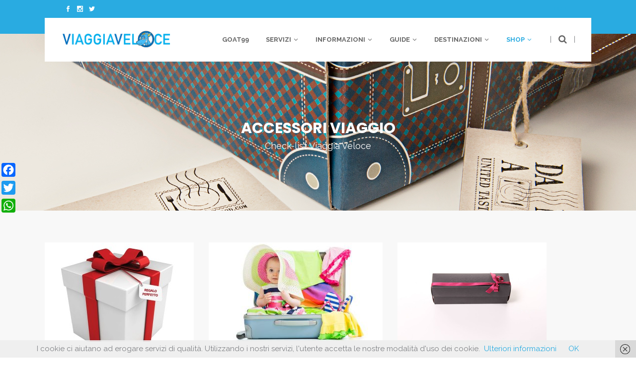

--- FILE ---
content_type: text/html; charset=UTF-8
request_url: https://www.viaggiaveloce.it/accessori-viaggio/
body_size: 18622
content:

<!DOCTYPE html>
<html lang="it-IT">
<head>
	
	<!-- GOOGLE ANALYTICS -->
<script async src="https://www.googletagmanager.com/gtag/js?id=UA-74940968-1"></script>
	
    		<meta charset="UTF-8"/>
		<link rel="profile" href="http://gmpg.org/xfn/11"/>
						<meta name="viewport" content="width=device-width,initial-scale=1,user-scalable=no">
		<title>Accessori Viaggio - Viaggia Veloce | I migliori viaggi low cost</title>
<script type="application/javascript">var mkdfToursAjaxURL = "https://www.viaggiaveloce.it/wp-admin/admin-ajax.php"</script><script type="application/javascript">var MikadofAjaxUrl = "https://www.viaggiaveloce.it/wp-admin/admin-ajax.php"</script>
<!-- This site is optimized with the Yoast SEO plugin v11.4 - https://yoast.com/wordpress/plugins/seo/ -->
<link rel="canonical" href="https://www.viaggiaveloce.it/accessori-viaggio/" />
<meta property="og:locale" content="it_IT" />
<meta property="og:type" content="article" />
<meta property="og:title" content="Accessori Viaggio - Viaggia Veloce | I migliori viaggi low cost" />
<meta property="og:url" content="https://www.viaggiaveloce.it/accessori-viaggio/" />
<meta property="og:site_name" content="Viaggia Veloce | I migliori viaggi low cost" />
<meta property="article:publisher" content="https://www.facebook.com/viaggiaveloce.it/" />
<meta name="twitter:card" content="summary" />
<meta name="twitter:title" content="Accessori Viaggio - Viaggia Veloce | I migliori viaggi low cost" />
<meta name="twitter:site" content="@viaggiaveloce" />
<meta name="twitter:creator" content="@viaggiaveloce" />
<script type='application/ld+json' class='yoast-schema-graph yoast-schema-graph--main'>{"@context":"https://schema.org","@graph":[{"@type":"Organization","@id":"https://www.viaggiaveloce.it/#organization","name":"Viaggia Veloce","url":"https://www.viaggiaveloce.it/","sameAs":["https://www.facebook.com/viaggiaveloce.it/","https://www.instagram.com/viaggiaveloce/","https://twitter.com/viaggiaveloce"],"logo":{"@type":"ImageObject","@id":"https://www.viaggiaveloce.it/#logo","url":"https://www.viaggiaveloce.it/wp-content/uploads/logo-viaggiaveloce.png","width":443,"height":79,"caption":"Viaggia Veloce"},"image":{"@id":"https://www.viaggiaveloce.it/#logo"}},{"@type":"WebSite","@id":"https://www.viaggiaveloce.it/#website","url":"https://www.viaggiaveloce.it/","name":"Viaggia Veloce | I migliori viaggi low cost","publisher":{"@id":"https://www.viaggiaveloce.it/#organization"},"potentialAction":{"@type":"SearchAction","target":"https://www.viaggiaveloce.it/?s={search_term_string}","query-input":"required name=search_term_string"}},{"@type":"WebPage","@id":"https://www.viaggiaveloce.it/accessori-viaggio/#webpage","url":"https://www.viaggiaveloce.it/accessori-viaggio/","inLanguage":"it-IT","name":"Accessori Viaggio - Viaggia Veloce | I migliori viaggi low cost","isPartOf":{"@id":"https://www.viaggiaveloce.it/#website"},"datePublished":"2017-07-26T21:29:49+00:00","dateModified":"2017-08-25T19:44:13+00:00"}]}</script>
<!-- / Yoast SEO plugin. -->

<link rel='dns-prefetch' href='//apis.google.com' />
<link rel='dns-prefetch' href='//maps.googleapis.com' />
<link rel='dns-prefetch' href='//fonts.googleapis.com' />
<link rel='dns-prefetch' href='//s.w.org' />
<link rel="alternate" type="application/rss+xml" title="Viaggia Veloce | I migliori viaggi low cost &raquo; Feed" href="https://www.viaggiaveloce.it/feed/" />
<link rel="alternate" type="application/rss+xml" title="Viaggia Veloce | I migliori viaggi low cost &raquo; Feed dei commenti" href="https://www.viaggiaveloce.it/comments/feed/" />
		<script type="text/javascript">
			window._wpemojiSettings = {"baseUrl":"https:\/\/s.w.org\/images\/core\/emoji\/12.0.0-1\/72x72\/","ext":".png","svgUrl":"https:\/\/s.w.org\/images\/core\/emoji\/12.0.0-1\/svg\/","svgExt":".svg","source":{"concatemoji":"https:\/\/www.viaggiaveloce.it\/wp-includes\/js\/wp-emoji-release.min.js?ver=5.2.21"}};
			!function(e,a,t){var n,r,o,i=a.createElement("canvas"),p=i.getContext&&i.getContext("2d");function s(e,t){var a=String.fromCharCode;p.clearRect(0,0,i.width,i.height),p.fillText(a.apply(this,e),0,0);e=i.toDataURL();return p.clearRect(0,0,i.width,i.height),p.fillText(a.apply(this,t),0,0),e===i.toDataURL()}function c(e){var t=a.createElement("script");t.src=e,t.defer=t.type="text/javascript",a.getElementsByTagName("head")[0].appendChild(t)}for(o=Array("flag","emoji"),t.supports={everything:!0,everythingExceptFlag:!0},r=0;r<o.length;r++)t.supports[o[r]]=function(e){if(!p||!p.fillText)return!1;switch(p.textBaseline="top",p.font="600 32px Arial",e){case"flag":return s([55356,56826,55356,56819],[55356,56826,8203,55356,56819])?!1:!s([55356,57332,56128,56423,56128,56418,56128,56421,56128,56430,56128,56423,56128,56447],[55356,57332,8203,56128,56423,8203,56128,56418,8203,56128,56421,8203,56128,56430,8203,56128,56423,8203,56128,56447]);case"emoji":return!s([55357,56424,55356,57342,8205,55358,56605,8205,55357,56424,55356,57340],[55357,56424,55356,57342,8203,55358,56605,8203,55357,56424,55356,57340])}return!1}(o[r]),t.supports.everything=t.supports.everything&&t.supports[o[r]],"flag"!==o[r]&&(t.supports.everythingExceptFlag=t.supports.everythingExceptFlag&&t.supports[o[r]]);t.supports.everythingExceptFlag=t.supports.everythingExceptFlag&&!t.supports.flag,t.DOMReady=!1,t.readyCallback=function(){t.DOMReady=!0},t.supports.everything||(n=function(){t.readyCallback()},a.addEventListener?(a.addEventListener("DOMContentLoaded",n,!1),e.addEventListener("load",n,!1)):(e.attachEvent("onload",n),a.attachEvent("onreadystatechange",function(){"complete"===a.readyState&&t.readyCallback()})),(n=t.source||{}).concatemoji?c(n.concatemoji):n.wpemoji&&n.twemoji&&(c(n.twemoji),c(n.wpemoji)))}(window,document,window._wpemojiSettings);
		</script>
		<style type="text/css">
img.wp-smiley,
img.emoji {
	display: inline !important;
	border: none !important;
	box-shadow: none !important;
	height: 1em !important;
	width: 1em !important;
	margin: 0 .07em !important;
	vertical-align: -0.1em !important;
	background: none !important;
	padding: 0 !important;
}
</style>
	<link rel='stylesheet' id='wp-block-library-css'  href='https://www.viaggiaveloce.it/wp-includes/css/dist/block-library/style.min.css?ver=5.2.21' type='text/css' media='all' />
<link rel='stylesheet' id='aalb_basics_css-css'  href='https://www.viaggiaveloce.it/wp-content/plugins/amazon-associates-link-builder/css/aalb_basics.css?ver=1.9.2' type='text/css' media='all' />
<link rel='stylesheet' id='app-banners-styles-css'  href='https://www.viaggiaveloce.it/wp-content/plugins/appbanners/lib/smartbanner/jquery.smartbanner.min.css?ver=5.2.21' type='text/css' media='all' />
<link rel='stylesheet' id='contact-form-7-css'  href='https://www.viaggiaveloce.it/wp-content/plugins/contact-form-7/includes/css/styles.css?ver=5.1.3' type='text/css' media='all' />
<link rel='stylesheet' id='mkdf_membership_style-css'  href='https://www.viaggiaveloce.it/wp-content/plugins/mikado-membership/assets/css/membership-style.min.css?ver=5.2.21' type='text/css' media='all' />
<link rel='stylesheet' id='nouislider-css'  href='https://www.viaggiaveloce.it/wp-content/plugins/mikado-tours/assets/css/nouislider.min.css?ver=5.2.21' type='text/css' media='all' />
<link rel='stylesheet' id='rs-plugin-settings-css'  href='https://www.viaggiaveloce.it/wp-content/plugins/revslider/public/assets/css/settings.css?ver=5.4.8.1' type='text/css' media='all' />
<style id='rs-plugin-settings-inline-css' type='text/css'>
#rs-demo-id {}
</style>
<link rel='stylesheet' id='theme-my-login-css'  href='https://www.viaggiaveloce.it/wp-content/plugins/theme-my-login/assets/styles/theme-my-login.min.css?ver=7.0.14' type='text/css' media='all' />
<link rel='stylesheet' id='gotravel_mikado_modules-css'  href='https://www.viaggiaveloce.it/wp-content/themes/gotravel/assets/css/modules.min.css?ver=5.2.21' type='text/css' media='all' />
<style id='gotravel_mikado_modules-inline-css' type='text/css'>
/* generated in /home/viaggiav/public_html/wp-content/themes/gotravel/functions.php gotravel_mikado_container_style function */
.page-id-789 .mkdf-content .mkdf-content-inner > .mkdf-container, .page-id-789 .mkdf-content .mkdf-content-inner > .mkdf-full-width { background-color: #f8f8f8;}


.mkdf-drop-down .wide .second .inner>ul>li:nth-child(4n+1) {
    clear: none !important;
}
.mkdf-drop-down .wide .second .inner>ul>li {
    width: 16% !important;
}

.tml .tml-submit-wrap input {
    width: auto;
    background: #29abe1;
    color: #fff;
    padding: 10px;
    border: 0px;
}
.mkdf-tour-item-single-holder .mkdf-tours-booking-form-holder .mkdf-boxed-widget {
    display: none !important;
}

.mkdf-login-register-widget a.mkdf-login-opener {
    font-size: 12px;
    font-weight: 400;
    text-transform: uppercase;
    color: #29abe1;
}

.mkd-vertical-align-containers .mkd-position-center:before, .mkd-vertical-align-containers .mkd-position-left:before, .mkd-vertical-align-containers .mkd-position-right:before, .mkdf-vertical-align-containers .mkdf-position-center:before, .mkdf-vertical-align-containers .mkdf-position-left:before, .mkdf-vertical-align-containers .mkdf-position-right:before {    margin-right: 0;
}

</style>
<link rel='stylesheet' id='gotravel_mikado_child_style-css'  href='https://www.viaggiaveloce.it/wp-content/themes/gotravel-child/style.css?ver=5.2.21' type='text/css' media='all' />
<link rel='stylesheet' id='gotravel_mikado_default_style-css'  href='https://www.viaggiaveloce.it/wp-content/themes/gotravel/style.css?ver=5.2.21' type='text/css' media='all' />
<link rel='stylesheet' id='mkdf_font_awesome-css'  href='https://www.viaggiaveloce.it/wp-content/themes/gotravel/assets/css/font-awesome/css/font-awesome.min.css?ver=5.2.21' type='text/css' media='all' />
<link rel='stylesheet' id='mkdf_font_elegant-css'  href='https://www.viaggiaveloce.it/wp-content/themes/gotravel/assets/css/elegant-icons/style.min.css?ver=5.2.21' type='text/css' media='all' />
<link rel='stylesheet' id='mkdf_ion_icons-css'  href='https://www.viaggiaveloce.it/wp-content/themes/gotravel/assets/css/ion-icons/css/ionicons.min.css?ver=5.2.21' type='text/css' media='all' />
<link rel='stylesheet' id='mkdf_linea_icons-css'  href='https://www.viaggiaveloce.it/wp-content/themes/gotravel/assets/css/linea-icons/style.css?ver=5.2.21' type='text/css' media='all' />
<link rel='stylesheet' id='mkdf_linear_icons-css'  href='https://www.viaggiaveloce.it/wp-content/themes/gotravel/assets/css/linear-icons/style.css?ver=5.2.21' type='text/css' media='all' />
<link rel='stylesheet' id='mediaelement-css'  href='https://www.viaggiaveloce.it/wp-includes/js/mediaelement/mediaelementplayer-legacy.min.css?ver=4.2.6-78496d1' type='text/css' media='all' />
<link rel='stylesheet' id='wp-mediaelement-css'  href='https://www.viaggiaveloce.it/wp-includes/js/mediaelement/wp-mediaelement.min.css?ver=5.2.21' type='text/css' media='all' />
<link rel='stylesheet' id='gotravel_mikado_tours-css'  href='https://www.viaggiaveloce.it/wp-content/themes/gotravel/assets/css/tours.min.css?ver=5.2.21' type='text/css' media='all' />
<link rel='stylesheet' id='gotravel_mikado_tours_responsive-css'  href='https://www.viaggiaveloce.it/wp-content/themes/gotravel/assets/css/tours-responsive.min.css?ver=5.2.21' type='text/css' media='all' />
<link rel='stylesheet' id='gotravel_mikado_style_dynamic-css'  href='https://www.viaggiaveloce.it/wp-content/themes/gotravel/assets/css/style_dynamic.css?ver=1551603911' type='text/css' media='all' />
<link rel='stylesheet' id='gotravel_mikado_modules_responsive-css'  href='https://www.viaggiaveloce.it/wp-content/themes/gotravel/assets/css/modules-responsive.min.css?ver=5.2.21' type='text/css' media='all' />
<link rel='stylesheet' id='gotravel_mikado_style_dynamic_responsive-css'  href='https://www.viaggiaveloce.it/wp-content/themes/gotravel/assets/css/style_dynamic_responsive.css?ver=1551603911' type='text/css' media='all' />
<link rel='stylesheet' id='js_composer_front-css'  href='https://www.viaggiaveloce.it/wp-content/plugins/js_composer/assets/css/js_composer.min.css?ver=6.0.3' type='text/css' media='all' />
<link crossorigin="anonymous" rel='stylesheet' id='gotravel_mikado_google_fonts-css'  href='https://fonts.googleapis.com/css?family=Raleway%3A300%2C400%2C500%2C600%2C700%7CPoppins%3A300%2C400%2C500%2C600%2C700&#038;subset=latin-ext&#038;ver=1.0.0' type='text/css' media='all' />
<link rel='stylesheet' id='newsletter-css'  href='https://www.viaggiaveloce.it/wp-content/plugins/newsletter/style.css?ver=6.0.7' type='text/css' media='all' />
<!--[if lt IE 9]>
<link rel='stylesheet' id='vc_lte_ie9-css'  href='https://www.viaggiaveloce.it/wp-content/plugins/js_composer/assets/css/vc_lte_ie9.min.css?ver=6.0.3' type='text/css' media='screen' />
<![endif]-->
<link rel='stylesheet' id='bdotcom_bc_general_css-css'  href='https://www.viaggiaveloce.it/wp-content/plugins/bookingcom-banner-creator/css/bdotcom_bc_general.css?ver=1.1' type='text/css' media='all' />
<link rel='stylesheet' id='bos_sb_main_css-css'  href='https://www.viaggiaveloce.it/wp-content/plugins/bookingcom-official-searchbox/css/bos_searchbox.css?ver=1.4' type='text/css' media='all' />
<link rel='stylesheet' id='bdotcom_ttl_public_css-css'  href='https://www.viaggiaveloce.it/wp-content/plugins/bookingcom-text2links/css/bdotcom_ttl_public.css?ver=1.0' type='text/css' media='all' />
<link rel='stylesheet' id='addtoany-css'  href='https://www.viaggiaveloce.it/wp-content/plugins/add-to-any/addtoany.min.css?ver=1.15' type='text/css' media='all' />
<style id='addtoany-inline-css' type='text/css'>
@media screen and (max-width:1000px){
.a2a_floating_style.a2a_vertical_style{display:none;}
}
</style>
<script type="text/javascript">(function(a,d){if(a._nsl===d){a._nsl=[];var c=function(){if(a.jQuery===d)setTimeout(c,33);else{for(var b=0;b<a._nsl.length;b++)a._nsl[b].call(a,a.jQuery);a._nsl={push:function(b){b.call(a,a.jQuery)}}}};c()}})(window);</script><script type='text/javascript' src='https://www.viaggiaveloce.it/wp-includes/js/jquery/jquery.js?ver=1.12.4-wp'></script>
<script type='text/javascript' src='https://www.viaggiaveloce.it/wp-includes/js/jquery/jquery-migrate.min.js?ver=1.4.1'></script>
<script type='text/javascript' src='https://www.viaggiaveloce.it/wp-content/plugins/add-to-any/addtoany.min.js?ver=1.1'></script>
<script type='text/javascript' src='https://apis.google.com/js/platform.js'></script>
<script type='text/javascript' src='https://www.viaggiaveloce.it/wp-content/plugins/revslider/public/assets/js/jquery.themepunch.tools.min.js?ver=5.4.8.1'></script>
<script type='text/javascript' src='https://www.viaggiaveloce.it/wp-content/plugins/revslider/public/assets/js/jquery.themepunch.revolution.min.js?ver=5.4.8.1'></script>
<script type='text/javascript'>
var mejsL10n = {"language":"it","strings":{"mejs.install-flash":"Stai usando un browser che non ha Flash player abilitato o installato. Attiva il tuo plugin Flash player o scarica l'ultima versione da https:\/\/get.adobe.com\/flashplayer\/","mejs.fullscreen-off":"Disattiva lo schermo intero","mejs.fullscreen-on":"Vai a tutto schermo","mejs.download-video":"Scarica il video","mejs.fullscreen":"Schermo intero","mejs.time-jump-forward":["Vai avanti di 1 secondo","Salta in avanti di %1 secondi"],"mejs.loop":"Attiva\/disattiva la riproduzione automatica","mejs.play":"Play","mejs.pause":"Pausa","mejs.close":"Chiudi","mejs.time-slider":"Time Slider","mejs.time-help-text":"Usa i tasti freccia sinistra\/destra per avanzare di un secondo, su\/gi\u00f9 per avanzare di 10 secondi.","mejs.time-skip-back":["Torna indietro di 1 secondo","Vai indietro di %1 secondi"],"mejs.captions-subtitles":"Didascalie\/Sottotitoli","mejs.captions-chapters":"Capitoli","mejs.none":"Nessuna","mejs.mute-toggle":"Cambia il muto","mejs.volume-help-text":"Usa i tasti freccia su\/gi\u00f9 per aumentare o diminuire il volume.","mejs.unmute":"Togli il muto","mejs.mute":"Muto","mejs.volume-slider":"Cursore del volume","mejs.video-player":"Video Player","mejs.audio-player":"Audio Player","mejs.ad-skip":"Salta pubblicit\u00e0","mejs.ad-skip-info":["Salta in 1 secondo","Salta in %1 secondi"],"mejs.source-chooser":"Scelta sorgente","mejs.stop":"Stop","mejs.speed-rate":"Velocit\u00e0 di riproduzione","mejs.live-broadcast":"Diretta streaming","mejs.afrikaans":"Afrikaans","mejs.albanian":"Albanese","mejs.arabic":"Arabo","mejs.belarusian":"Bielorusso","mejs.bulgarian":"Bulgaro","mejs.catalan":"Catalano","mejs.chinese":"Cinese","mejs.chinese-simplified":"Cinese (semplificato)","mejs.chinese-traditional":"Cinese (tradizionale)","mejs.croatian":"Croato","mejs.czech":"Ceco","mejs.danish":"Danese","mejs.dutch":"Olandese","mejs.english":"Inglese","mejs.estonian":"Estone","mejs.filipino":"Filippino","mejs.finnish":"Finlandese","mejs.french":"Francese","mejs.galician":"Galician","mejs.german":"Tedesco","mejs.greek":"Greco","mejs.haitian-creole":"Haitian Creole","mejs.hebrew":"Ebraico","mejs.hindi":"Hindi","mejs.hungarian":"Ungherese","mejs.icelandic":"Icelandic","mejs.indonesian":"Indonesiano","mejs.irish":"Irish","mejs.italian":"Italiano","mejs.japanese":"Giapponese","mejs.korean":"Coreano","mejs.latvian":"Lettone","mejs.lithuanian":"Lituano","mejs.macedonian":"Macedone","mejs.malay":"Malese","mejs.maltese":"Maltese","mejs.norwegian":"Norvegese","mejs.persian":"Persiano","mejs.polish":"Polacco","mejs.portuguese":"Portoghese","mejs.romanian":"Romeno","mejs.russian":"Russo","mejs.serbian":"Serbo","mejs.slovak":"Slovak","mejs.slovenian":"Sloveno","mejs.spanish":"Spagnolo","mejs.swahili":"Swahili","mejs.swedish":"Svedese","mejs.tagalog":"Tagalog","mejs.thai":"Thailandese","mejs.turkish":"Turco","mejs.ukrainian":"Ucraino","mejs.vietnamese":"Vietnamita","mejs.welsh":"Gallese","mejs.yiddish":"Yiddish"}};
</script>
<script type='text/javascript' src='https://www.viaggiaveloce.it/wp-includes/js/mediaelement/mediaelement-and-player.min.js?ver=4.2.6-78496d1'></script>
<script type='text/javascript' src='https://www.viaggiaveloce.it/wp-includes/js/mediaelement/mediaelement-migrate.min.js?ver=5.2.21'></script>
<script type='text/javascript'>
/* <![CDATA[ */
var _wpmejsSettings = {"pluginPath":"\/wp-includes\/js\/mediaelement\/","classPrefix":"mejs-","stretching":"responsive"};
/* ]]> */
</script>
<link rel='https://api.w.org/' href='https://www.viaggiaveloce.it/wp-json/' />
<link rel="EditURI" type="application/rsd+xml" title="RSD" href="https://www.viaggiaveloce.it/xmlrpc.php?rsd" />
<link rel="wlwmanifest" type="application/wlwmanifest+xml" href="https://www.viaggiaveloce.it/wp-includes/wlwmanifest.xml" /> 
<meta name="generator" content="WordPress 5.2.21" />
<link rel='shortlink' href='https://www.viaggiaveloce.it/?p=789' />
<link rel="alternate" type="application/json+oembed" href="https://www.viaggiaveloce.it/wp-json/oembed/1.0/embed?url=https%3A%2F%2Fwww.viaggiaveloce.it%2Faccessori-viaggio%2F" />
<link rel="alternate" type="text/xml+oembed" href="https://www.viaggiaveloce.it/wp-json/oembed/1.0/embed?url=https%3A%2F%2Fwww.viaggiaveloce.it%2Faccessori-viaggio%2F&#038;format=xml" />

<script data-cfasync="false">
window.a2a_config=window.a2a_config||{};a2a_config.callbacks=[];a2a_config.overlays=[];a2a_config.templates={};a2a_localize = {
	Share: "Share",
	Save: "Salva",
	Subscribe: "Abbonati",
	Email: "Email",
	Bookmark: "Segnalibro",
	ShowAll: "espandi",
	ShowLess: "comprimi",
	FindServices: "Trova servizi",
	FindAnyServiceToAddTo: "Trova subito un servizio da aggiungere",
	PoweredBy: "Powered by",
	ShareViaEmail: "Condividi via email",
	SubscribeViaEmail: "Iscriviti via email",
	BookmarkInYourBrowser: "Aggiungi ai segnalibri",
	BookmarkInstructions: "Premi Ctrl+D o \u2318+D per mettere questa pagina nei preferiti",
	AddToYourFavorites: "Aggiungi ai favoriti",
	SendFromWebOrProgram: "Invia da qualsiasi indirizzo email o programma di posta elettronica",
	EmailProgram: "Programma di posta elettronica",
	More: "Di più&#8230;",
	ThanksForSharing: "Thanks for sharing!",
	ThanksForFollowing: "Thanks for following!"
};

(function(d,s,a,b){a=d.createElement(s);b=d.getElementsByTagName(s)[0];a.async=1;a.src="https://static.addtoany.com/menu/page.js";b.parentNode.insertBefore(a,b);})(document,"script");
</script>
<meta name="apple-itunes-app" content="app-id=1330250349">
<meta name="google-play-app" content="app-id=com.ws.android.viaggiaveloce">
<meta name="viewport" content="width=device-width, initial-scale=1.0">
		<style type="text/css">.recentcomments a{display:inline !important;padding:0 !important;margin:0 !important;}</style>
		<meta name="generator" content="Powered by WPBakery Page Builder - drag and drop page builder for WordPress."/>
<meta name="generator" content="Powered by Slider Revolution 5.4.8.1 - responsive, Mobile-Friendly Slider Plugin for WordPress with comfortable drag and drop interface." />
<link rel="icon" href="https://www.viaggiaveloce.it/wp-content/uploads/favicon-cabra-viaggiaveloce.png" sizes="32x32" />
<link rel="icon" href="https://www.viaggiaveloce.it/wp-content/uploads/favicon-cabra-viaggiaveloce.png" sizes="192x192" />
<link rel="apple-touch-icon-precomposed" href="https://www.viaggiaveloce.it/wp-content/uploads/favicon-cabra-viaggiaveloce.png" />
<meta name="msapplication-TileImage" content="https://www.viaggiaveloce.it/wp-content/uploads/favicon-cabra-viaggiaveloce.png" />
<script type="text/javascript">function setREVStartSize(e){									
						try{ e.c=jQuery(e.c);var i=jQuery(window).width(),t=9999,r=0,n=0,l=0,f=0,s=0,h=0;
							if(e.responsiveLevels&&(jQuery.each(e.responsiveLevels,function(e,f){f>i&&(t=r=f,l=e),i>f&&f>r&&(r=f,n=e)}),t>r&&(l=n)),f=e.gridheight[l]||e.gridheight[0]||e.gridheight,s=e.gridwidth[l]||e.gridwidth[0]||e.gridwidth,h=i/s,h=h>1?1:h,f=Math.round(h*f),"fullscreen"==e.sliderLayout){var u=(e.c.width(),jQuery(window).height());if(void 0!=e.fullScreenOffsetContainer){var c=e.fullScreenOffsetContainer.split(",");if (c) jQuery.each(c,function(e,i){u=jQuery(i).length>0?u-jQuery(i).outerHeight(!0):u}),e.fullScreenOffset.split("%").length>1&&void 0!=e.fullScreenOffset&&e.fullScreenOffset.length>0?u-=jQuery(window).height()*parseInt(e.fullScreenOffset,0)/100:void 0!=e.fullScreenOffset&&e.fullScreenOffset.length>0&&(u-=parseInt(e.fullScreenOffset,0))}f=u}else void 0!=e.minHeight&&f<e.minHeight&&(f=e.minHeight);e.c.closest(".rev_slider_wrapper").css({height:f})					
						}catch(d){console.log("Failure at Presize of Slider:"+d)}						
					};</script>
<noscript><style> .wpb_animate_when_almost_visible { opacity: 1; }</style></noscript>	
<!-- GOOGLE ADSENSE 
<script async src="//pagead2.googlesyndication.com/pagead/js/adsbygoogle.js"></script>-->
<script data-ad-client="ca-pub-1482357330506965" async src="https://pagead2.googlesyndication.com/pagead/js/adsbygoogle.js"></script>
<script>
/* 
	
	NEW CODE
     (adsbygoogle = window.adsbygoogle || []).push({
          google_ad_client: "ca-pub-1482357330506965",
          enable_page_level_ads: true
     });
	 
*/
	/* ADSENSE VIAGGIAVELOCE ACCOUNT*/
  /*(adsbygoogle = window.adsbygoogle || []).push({
    google_ad_client: "ca-pub-3336285330748514",
    enable_page_level_ads: true
  });
	*/
	/* ADSENSE CSANTILL ACCOUNT UFFICIALE
  (adsbygoogle = window.adsbygoogle || []).push({
	  google_ad_client: "ca-pub-1482357330506965",
	  enable_page_level_ads: true
  });	*/
</script>

<!-- CSS APP -->
</head>
<body class="page-template page-template-full-width page-template-full-width-php page page-id-789 mkd-core-1.0.2 mkdf-social-login-1.2.1 mkdf-tours-1.2.1 gotravel child-child-ver-1.0.0 gotravel-ver-1.5 mkdf-grid-1300 mkdf-top-header-enabled mkdf-header-standard mkdf-sticky-header-on-scroll-down-up mkdf-default-mobile-header mkdf-sticky-up-mobile-header mkdf-dropdown-default mkdf-fullscreen-search mkdf-fullscreen-search-with-bg-image mkdf-search-fade mkdf-medium-title-text mkdf-title-with-subtitle wpb-js-composer js-comp-ver-6.0.3 vc_responsive">
        
        <div class="mkdf-wrapper">
        <div class="mkdf-wrapper-inner">
            <div class="mkdf-fullscreen-search-holder">
	<div class="mkdf-fullscreen-search-table">
		<div class="mkdf-fullscreen-search-cell">
			<div class="mkdf-fullscreen-search-inner">
				<form action="https://www.viaggiaveloce.it/" class="mkdf-fullscreen-search-form" method="get">
					<div class="mkdf-form-holder">
						<div class="mkdf-field-holder">
							<input type="text" name="s" placeholder="Search on site..." class="mkdf-search-field" autocomplete="off"/>

							<div class="mkdf-line"></div>
							<input type="submit" class="mkdf-search-submit" value="&#x55;"/>
						</div>
					</div>
				</form>
			</div>
		</div>
	</div>
</div>
	
	<div class="mkdf-top-bar">
				<div class="mkdf-grid">
									<div class="mkdf-vertical-align-containers">
				<div class="mkdf-position-left mkdf-top-bar-widget-area">
					<div class="mkdf-position-left-inner mkdf-top-bar-widget-area-inner">
													
		<div id="mkd_social_icon_widget-2" class="widget widget_mkd_social_icon_widget mkdf-top-bar-widget"><div class="mkdf-top-bar-widget-inner">
		<a class="mkdf-social-icon-widget-holder"   href="https://www.facebook.com/viaggiaveloce.it/" target="_blank">
			<span class="mkdf-social-icon-widget social_facebook"></span>		</a>

		</div></div>		
		<div id="mkd_social_icon_widget-3" class="widget widget_mkd_social_icon_widget mkdf-top-bar-widget"><div class="mkdf-top-bar-widget-inner">
		<a class="mkdf-social-icon-widget-holder"   href="https://www.instagram.com/viaggiaveloce/" target="_blank">
			<span class="mkdf-social-icon-widget social_instagram"></span>		</a>

		</div></div>		
		<div id="mkd_social_icon_widget-4" class="widget widget_mkd_social_icon_widget mkdf-top-bar-widget"><div class="mkdf-top-bar-widget-inner">
		<a class="mkdf-social-icon-widget-holder"   href="https://twitter.com/viaggiaveloce" target="_blank">
			<span class="mkdf-social-icon-widget social_twitter"></span>		</a>

		</div></div>													</div>
				</div>
				<div class="mkdf-position-right mkdf-top-bar-widget-area">
					<div class="mkdf-position-right-inner mkdf-top-bar-widget-area-inner">
													<div class="widget mkdf-login-register-widget"><div class="mkdf-login-holder"><a href="#" class="mkdf-login-opener">Login</a></div></div>											</div>
				</div>
			</div>
					</div>
		</div>

	

<header class="mkdf-page-header">
			<div class="mkdf-menu-area">
			<div class="mkdf-grid">
								<div class="mkdf-vertical-align-containers">
					<div class="mkdf-position-left">
						<div class="mkdf-position-left-inner">
							
	<div class="mkdf-logo-wrapper">
		<a href="https://www.viaggiaveloce.it/" style="height: 39px;">
			<img height="79" width="443" class="mkdf-normal-logo" src="http://www.viaggiaveloce.it/wp-content/uploads/logo-viaggiaveloce.png" alt="logo"/>
							<img height="79" width="443" class="mkdf-dark-logo" src="http://www.viaggiaveloce.it/wp-content/uploads/logo-viaggiaveloce.png" alt="dark logo"/>
										<img height="79" width="443" class="mkdf-light-logo" src="http://www.viaggiaveloce.it/wp-content/uploads/logo-viaggiaveloce.png" alt="light logo"/>
					</a>
	</div>

						</div>
					</div>
					<div class="mkdf-position-right">
						<div class="mkdf-position-right-inner">
							
	<nav class="mkdf-main-menu mkdf-drop-down mkdf-default-nav">
		<ul id="menu-menu-principale" class="clearfix"><li id="nav-menu-item-3010" class="menu-item menu-item-type-post_type menu-item-object-page  narrow"><a href="https://www.viaggiaveloce.it/goat99/" class=""><span class="item_outer"><span class="item_inner"><span class="item_text">GoAt99</span></span></span></a></li>
<li id="nav-menu-item-3349" class="menu-item menu-item-type-post_type menu-item-object-page menu-item-has-children  has_sub narrow"><a href="https://www.viaggiaveloce.it/servizi-al-viaggiatore/" class=""><span class="item_outer"><span class="item_inner"><span class="item_text">Servizi</span></span></span></a>
<div class="second " ><div class="inner"><ul>
	<li id="nav-menu-item-3350" class="menu-item menu-item-type-post_type menu-item-object-post "><a href="https://www.viaggiaveloce.it/passaporti/" class=""><span class="item_outer"><span class="item_inner"><span class="item_text">Passaporti</span></span></span></a></li>
	<li id="nav-menu-item-3364" class="menu-item menu-item-type-post_type menu-item-object-post "><a href="https://www.viaggiaveloce.it/visto-2/" class=""><span class="item_outer"><span class="item_inner"><span class="item_text">Visto Online</span></span></span></a></li>
	<li id="nav-menu-item-3363" class="menu-item menu-item-type-post_type menu-item-object-post "><a href="https://www.viaggiaveloce.it/valuta/" class=""><span class="item_outer"><span class="item_inner"><span class="item_text">Valuta</span></span></span></a></li>
	<li id="nav-menu-item-3492" class="menu-item menu-item-type-post_type menu-item-object-post "><a href="https://www.viaggiaveloce.it/fuso-orario/" class=""><span class="item_outer"><span class="item_inner"><span class="item_text">Fuso Orario</span></span></span></a></li>
	<li id="nav-menu-item-3370" class="menu-item menu-item-type-post_type menu-item-object-post "><a href="https://www.viaggiaveloce.it/meteo/" class=""><span class="item_outer"><span class="item_inner"><span class="item_text">Meteo</span></span></span></a></li>
	<li id="nav-menu-item-3540" class="menu-item menu-item-type-post_type menu-item-object-page "><a href="https://www.viaggiaveloce.it/frasi-per-lestero/" class=""><span class="item_outer"><span class="item_inner"><span class="item_text">Frasi per l&#8217;estero</span></span></span></a></li>
	<li id="nav-menu-item-3367" class="menu-item menu-item-type-post_type menu-item-object-post "><a href="https://www.viaggiaveloce.it/parcheggia-in-aeroporto/" class=""><span class="item_outer"><span class="item_inner"><span class="item_text">Parcheggia in Aeroporto</span></span></span></a></li>
	<li id="nav-menu-item-3376" class="menu-item menu-item-type-post_type menu-item-object-post "><a href="https://www.viaggiaveloce.it/salute-in-viaggio/" class=""><span class="item_outer"><span class="item_inner"><span class="item_text">Salute in Viaggio</span></span></span></a></li>
	<li id="nav-menu-item-3373" class="menu-item menu-item-type-post_type menu-item-object-post "><a href="https://www.viaggiaveloce.it/vaccinazioni/" class=""><span class="item_outer"><span class="item_inner"><span class="item_text">Vaccinazioni</span></span></span></a></li>
	<li id="nav-menu-item-3403" class="menu-item menu-item-type-post_type menu-item-object-post "><a href="https://www.viaggiaveloce.it/info-sanitarie/" class=""><span class="item_outer"><span class="item_inner"><span class="item_text">Info Sanitarie</span></span></span></a></li>
</ul></div></div>
</li>
<li id="nav-menu-item-3357" class="menu-item menu-item-type-post_type menu-item-object-page menu-item-has-children  has_sub narrow"><a href="https://www.viaggiaveloce.it/informazioni/" class=""><span class="item_outer"><span class="item_inner"><span class="item_text">Informazioni</span></span></span></a>
<div class="second " ><div class="inner"><ul>
	<li id="nav-menu-item-2697" class="menu-item menu-item-type-post_type menu-item-object-page "><a href="https://www.viaggiaveloce.it/scopri/sapere/" class=""><span class="item_outer"><span class="item_inner"><span class="item_text">Sapere</span></span></span></a></li>
	<li id="nav-menu-item-2965" class="menu-item menu-item-type-post_type menu-item-object-post "><a href="https://www.viaggiaveloce.it/community/" class=""><span class="item_outer"><span class="item_inner"><span class="item_text">Community</span></span></span></a></li>
	<li id="nav-menu-item-2703" class="menu-item menu-item-type-post_type menu-item-object-page "><a href="https://www.viaggiaveloce.it/scopri/organizzare/" class=""><span class="item_outer"><span class="item_inner"><span class="item_text">Organizzare</span></span></span></a></li>
	<li id="nav-menu-item-1752" class="menu-item menu-item-type-custom menu-item-object-custom menu-item-has-children sub"><a href="#" class=""><span class="item_outer"><span class="item_inner"><span class="item_text">Muoversi</span></span><i class="mkd_menu_arrow fa arrow_carrot-right"></i></span></a>
	<ul>
		<li id="nav-menu-item-1760" class="menu-item menu-item-type-post_type menu-item-object-page "><a target="_blank" href="https://www.viaggiaveloce.it/noleggio-auto/" class=""><span class="item_outer"><span class="item_inner"><span class="item_text">Auto</span></span></span></a></li>
		<li id="nav-menu-item-3040" class="menu-item menu-item-type-post_type menu-item-object-page "><a href="https://www.viaggiaveloce.it/cerca-struttura/" class=""><span class="item_outer"><span class="item_inner"><span class="item_text">Soggiorno</span></span></span></a></li>
		<li id="nav-menu-item-1761" class="menu-item menu-item-type-custom menu-item-object-custom "><a target="_blank" href="http://clkuk.tradedoubler.com/click?p(266329)a(2817624)g(22951184)url(http://)" class=""><span class="item_outer"><span class="item_inner"><span class="item_text">Treni</span></span></span></a></li>
		<li id="nav-menu-item-1753" class="menu-item menu-item-type-post_type menu-item-object-page "><a target="_blank" href="https://www.viaggiaveloce.it/traghetto/" class=""><span class="item_outer"><span class="item_inner"><span class="item_text">Traghetti</span></span></span></a></li>
		<li id="nav-menu-item-1754" class="menu-item menu-item-type-post_type menu-item-object-page "><a target="_blank" href="https://www.viaggiaveloce.it/voli/" class=""><span class="item_outer"><span class="item_inner"><span class="item_text">Voli</span></span></span></a></li>
	</ul>
</li>
</ul></div></div>
</li>
<li id="nav-menu-item-2829" class="menu-item menu-item-type-post_type menu-item-object-page menu-item-has-children  has_sub wide"><a href="https://www.viaggiaveloce.it/guide-viaggia-veloce/" class=""><span class="item_outer"><span class="item_inner"><span class="item_text">Guide</span></span></span></a>
<div class="second " ><div class="inner"><ul>
	<li id="nav-menu-item-2834" class="menu-item menu-item-type-post_type menu-item-object-post "><a href="https://www.viaggiaveloce.it/guida-su-alicante/" class=""><span class="item_outer"><span class="item_inner"><span class="item_text">Alicante</span></span></span></a></li>
	<li id="nav-menu-item-2840" class="menu-item menu-item-type-post_type menu-item-object-post "><a href="https://www.viaggiaveloce.it/amsterdam/" class=""><span class="item_outer"><span class="item_inner"><span class="item_text">Amsterdam</span></span></span></a></li>
	<li id="nav-menu-item-2845" class="menu-item menu-item-type-post_type menu-item-object-post "><a href="https://www.viaggiaveloce.it/atene/" class=""><span class="item_outer"><span class="item_inner"><span class="item_text">Atene</span></span></span></a></li>
	<li id="nav-menu-item-2849" class="menu-item menu-item-type-post_type menu-item-object-post "><a href="https://www.viaggiaveloce.it/bangkok/" class=""><span class="item_outer"><span class="item_inner"><span class="item_text">Bangkok</span></span></span></a></li>
	<li id="nav-menu-item-2858" class="menu-item menu-item-type-post_type menu-item-object-post "><a href="https://www.viaggiaveloce.it/barcellona/" class=""><span class="item_outer"><span class="item_inner"><span class="item_text">Barcellona</span></span></span></a></li>
	<li id="nav-menu-item-2866" class="menu-item menu-item-type-post_type menu-item-object-post "><a href="https://www.viaggiaveloce.it/berlino/" class=""><span class="item_outer"><span class="item_inner"><span class="item_text">Berlino</span></span></span></a></li>
	<li id="nav-menu-item-2862" class="menu-item menu-item-type-post_type menu-item-object-post "><a href="https://www.viaggiaveloce.it/chisinau/" class=""><span class="item_outer"><span class="item_inner"><span class="item_text">Chisinau</span></span></span></a></li>
	<li id="nav-menu-item-2891" class="menu-item menu-item-type-post_type menu-item-object-post "><a href="https://www.viaggiaveloce.it/costa-rica/" class=""><span class="item_outer"><span class="item_inner"><span class="item_text">Costa Rica</span></span></span></a></li>
	<li id="nav-menu-item-2871" class="menu-item menu-item-type-post_type menu-item-object-post "><a href="https://www.viaggiaveloce.it/cracovia/" class=""><span class="item_outer"><span class="item_inner"><span class="item_text">Cracovia</span></span></span></a></li>
	<li id="nav-menu-item-2884" class="menu-item menu-item-type-post_type menu-item-object-post "><a href="https://www.viaggiaveloce.it/creta/" class=""><span class="item_outer"><span class="item_inner"><span class="item_text">Creta</span></span></span></a></li>
	<li id="nav-menu-item-2883" class="menu-item menu-item-type-post_type menu-item-object-post "><a href="https://www.viaggiaveloce.it/croazia/" class=""><span class="item_outer"><span class="item_inner"><span class="item_text">Croazia</span></span></span></a></li>
	<li id="nav-menu-item-2892" class="menu-item menu-item-type-post_type menu-item-object-post "><a href="https://www.viaggiaveloce.it/cuba/" class=""><span class="item_outer"><span class="item_inner"><span class="item_text">Cuba</span></span></span></a></li>
	<li id="nav-menu-item-3163" class="menu-item menu-item-type-post_type menu-item-object-post "><a href="https://www.viaggiaveloce.it/formentera/" class=""><span class="item_outer"><span class="item_inner"><span class="item_text">Formentera</span></span></span></a></li>
	<li id="nav-menu-item-3265" class="menu-item menu-item-type-post_type menu-item-object-post "><a href="https://www.viaggiaveloce.it/fuerteventura/" class=""><span class="item_outer"><span class="item_inner"><span class="item_text">Fuerteventura</span></span></span></a></li>
	<li id="nav-menu-item-2904" class="menu-item menu-item-type-post_type menu-item-object-post "><a href="https://www.viaggiaveloce.it/francia/" class=""><span class="item_outer"><span class="item_inner"><span class="item_text">Francia</span></span></span></a></li>
	<li id="nav-menu-item-2908" class="menu-item menu-item-type-post_type menu-item-object-post "><a href="https://www.viaggiaveloce.it/giappone/" class=""><span class="item_outer"><span class="item_inner"><span class="item_text">Giappone</span></span></span></a></li>
	<li id="nav-menu-item-3038" class="menu-item menu-item-type-post_type menu-item-object-post "><a href="https://www.viaggiaveloce.it/consigli-utili-per-tokyo-e-il-giappone/" class=""><span class="item_outer"><span class="item_inner"><span class="item_text">Giappone e Tokyo</span></span></span></a></li>
	<li id="nav-menu-item-3061" class="menu-item menu-item-type-post_type menu-item-object-post "><a href="https://www.viaggiaveloce.it/ibiza/" class=""><span class="item_outer"><span class="item_inner"><span class="item_text">Ibiza</span></span></span></a></li>
	<li id="nav-menu-item-3196" class="menu-item menu-item-type-post_type menu-item-object-post "><a href="https://www.viaggiaveloce.it/kenya/" class=""><span class="item_outer"><span class="item_inner"><span class="item_text">Kenya</span></span></span></a></li>
	<li id="nav-menu-item-3150" class="menu-item menu-item-type-post_type menu-item-object-post "><a href="https://www.viaggiaveloce.it/lanzarote/" class=""><span class="item_outer"><span class="item_inner"><span class="item_text">Lanzarote</span></span></span></a></li>
	<li id="nav-menu-item-2974" class="menu-item menu-item-type-post_type menu-item-object-post "><a href="https://www.viaggiaveloce.it/londra/" class=""><span class="item_outer"><span class="item_inner"><span class="item_text">Londra</span></span></span></a></li>
	<li id="nav-menu-item-3209" class="menu-item menu-item-type-post_type menu-item-object-post "><a href="https://www.viaggiaveloce.it/las-vegas/" class=""><span class="item_outer"><span class="item_inner"><span class="item_text">Las Vegas</span></span></span></a></li>
	<li id="nav-menu-item-3213" class="menu-item menu-item-type-post_type menu-item-object-post "><a href="https://www.viaggiaveloce.it/malaga/" class=""><span class="item_outer"><span class="item_inner"><span class="item_text">Malaga</span></span></span></a></li>
	<li id="nav-menu-item-2903" class="menu-item menu-item-type-post_type menu-item-object-post "><a href="https://www.viaggiaveloce.it/madrid/" class=""><span class="item_outer"><span class="item_inner"><span class="item_text">Madrid</span></span></span></a></li>
	<li id="nav-menu-item-3162" class="menu-item menu-item-type-post_type menu-item-object-post "><a href="https://www.viaggiaveloce.it/maldive/" class=""><span class="item_outer"><span class="item_inner"><span class="item_text">Maldive</span></span></span></a></li>
	<li id="nav-menu-item-2973" class="menu-item menu-item-type-post_type menu-item-object-post "><a href="https://www.viaggiaveloce.it/malta/" class=""><span class="item_outer"><span class="item_inner"><span class="item_text">Malta</span></span></span></a></li>
	<li id="nav-menu-item-3065" class="menu-item menu-item-type-post_type menu-item-object-post "><a href="https://www.viaggiaveloce.it/manchester/" class=""><span class="item_outer"><span class="item_inner"><span class="item_text">Manchester</span></span></span></a></li>
	<li id="nav-menu-item-3155" class="menu-item menu-item-type-post_type menu-item-object-post "><a href="https://www.viaggiaveloce.it/new-york/" class=""><span class="item_outer"><span class="item_inner"><span class="item_text">New York</span></span></span></a></li>
	<li id="nav-menu-item-2902" class="menu-item menu-item-type-post_type menu-item-object-post "><a href="https://www.viaggiaveloce.it/parigi/" class=""><span class="item_outer"><span class="item_inner"><span class="item_text">Parigi</span></span></span></a></li>
	<li id="nav-menu-item-3167" class="menu-item menu-item-type-post_type menu-item-object-post "><a href="https://www.viaggiaveloce.it/playa-del-carmen-e-tulum/" class=""><span class="item_outer"><span class="item_inner"><span class="item_text">Playa del Carmen &#038; Tulum</span></span></span></a></li>
	<li id="nav-menu-item-3204" class="menu-item menu-item-type-post_type menu-item-object-post "><a href="https://www.viaggiaveloce.it/praga/" class=""><span class="item_outer"><span class="item_inner"><span class="item_text">Praga</span></span></span></a></li>
	<li id="nav-menu-item-3200" class="menu-item menu-item-type-post_type menu-item-object-post "><a href="https://www.viaggiaveloce.it/salvador/" class=""><span class="item_outer"><span class="item_inner"><span class="item_text">Salvador</span></span></span></a></li>
	<li id="nav-menu-item-3037" class="menu-item menu-item-type-post_type menu-item-object-post "><a href="https://www.viaggiaveloce.it/tokyo/" class=""><span class="item_outer"><span class="item_inner"><span class="item_text">Tokyo</span></span></span></a></li>
	<li id="nav-menu-item-3004" class="menu-item menu-item-type-post_type menu-item-object-post "><a href="https://www.viaggiaveloce.it/venezuela/" class=""><span class="item_outer"><span class="item_inner"><span class="item_text">Venezuela</span></span></span></a></li>
	<li id="nav-menu-item-3171" class="menu-item menu-item-type-post_type menu-item-object-post "><a href="https://www.viaggiaveloce.it/zanzibar/" class=""><span class="item_outer"><span class="item_inner"><span class="item_text">Zanzibar</span></span></span></a></li>
</ul></div></div>
</li>
<li id="nav-menu-item-199" class="menu-item menu-item-type-custom menu-item-object-custom menu-item-has-children  has_sub wide"><a href="" class=" no_link" onclick="JavaScript: return false;"><span class="item_outer"><span class="item_inner"><span class="item_text">Destinazioni</span></span></span></a>
<div class="second " ><div class="inner"><ul>
	<li id="nav-menu-item-202" class="wide-menu-li menu-item menu-item-type-custom menu-item-object-custom menu-item-has-children sub"><a href="#" class=" no_link" onclick="JavaScript: return false;"><span class="item_outer"><span class="item_inner"><span class="item_text">Africa</span></span><i class="mkd_menu_arrow fa arrow_carrot-right"></i></span></a>
	<ul>
		<li id="nav-menu-item-254" class="menu-item menu-item-type-post_type menu-item-object-destinations "><a href="https://www.viaggiaveloce.it/destinations/kenya/" class=""><span class="item_outer"><span class="item_inner"><span class="item_text">Kenya</span></span></span></a></li>
		<li id="nav-menu-item-321" class="menu-item menu-item-type-post_type menu-item-object-destinations "><a href="https://www.viaggiaveloce.it/destinations/madagascar/" class=""><span class="item_outer"><span class="item_inner"><span class="item_text">Madagascar</span></span></span></a></li>
		<li id="nav-menu-item-313" class="menu-item menu-item-type-post_type menu-item-object-destinations "><a href="https://www.viaggiaveloce.it/destinations/marocco/" class=""><span class="item_outer"><span class="item_inner"><span class="item_text">Marocco</span></span></span></a></li>
		<li id="nav-menu-item-546" class="menu-item menu-item-type-post_type menu-item-object-destinations "><a href="https://www.viaggiaveloce.it/destinations/senegal/" class=""><span class="item_outer"><span class="item_inner"><span class="item_text">Senegal</span></span></span></a></li>
		<li id="nav-menu-item-521" class="menu-item menu-item-type-post_type menu-item-object-destinations "><a href="https://www.viaggiaveloce.it/destinations/seychelles/" class=""><span class="item_outer"><span class="item_inner"><span class="item_text">Seychelles</span></span></span></a></li>
		<li id="nav-menu-item-500" class="menu-item menu-item-type-post_type menu-item-object-destinations "><a href="https://www.viaggiaveloce.it/destinations/sudafrica/" class=""><span class="item_outer"><span class="item_inner"><span class="item_text">Sudafrica</span></span></span></a></li>
		<li id="nav-menu-item-390" class="menu-item menu-item-type-post_type menu-item-object-destinations "><a href="https://www.viaggiaveloce.it/destinations/tunisia/" class=""><span class="item_outer"><span class="item_inner"><span class="item_text">Tunisia</span></span></span></a></li>
		<li id="nav-menu-item-377" class="menu-item menu-item-type-post_type menu-item-object-destinations "><a href="https://www.viaggiaveloce.it/destinations/zanzibar/" class=""><span class="item_outer"><span class="item_inner"><span class="item_text">Zanzibar</span></span></span></a></li>
	</ul>
</li>
	<li id="nav-menu-item-200" class="wide-menu-li menu-item menu-item-type-custom menu-item-object-custom menu-item-has-children sub"><a href="#" class=" no_link" onclick="JavaScript: return false;"><span class="item_outer"><span class="item_inner"><span class="item_text">America del Nord</span></span><i class="mkd_menu_arrow fa arrow_carrot-right"></i></span></a>
	<ul>
		<li id="nav-menu-item-478" class="menu-item menu-item-type-post_type menu-item-object-destinations "><a href="https://www.viaggiaveloce.it/destinations/canada/" class=""><span class="item_outer"><span class="item_inner"><span class="item_text">Canada</span></span></span></a></li>
		<li id="nav-menu-item-535" class="menu-item menu-item-type-post_type menu-item-object-destinations "><a href="https://www.viaggiaveloce.it/destinations/costa-rica/" class=""><span class="item_outer"><span class="item_inner"><span class="item_text">Costa Rica</span></span></span></a></li>
		<li id="nav-menu-item-283" class="menu-item menu-item-type-post_type menu-item-object-destinations "><a href="https://www.viaggiaveloce.it/destinations/cuba/" class=""><span class="item_outer"><span class="item_inner"><span class="item_text">Cuba</span></span></span></a></li>
		<li id="nav-menu-item-409" class="menu-item menu-item-type-post_type menu-item-object-destinations "><a href="https://www.viaggiaveloce.it/destinations/messico/" class=""><span class="item_outer"><span class="item_inner"><span class="item_text">Messico</span></span></span></a></li>
		<li id="nav-menu-item-493" class="menu-item menu-item-type-post_type menu-item-object-destinations "><a href="https://www.viaggiaveloce.it/destinations/panama/" class=""><span class="item_outer"><span class="item_inner"><span class="item_text">Panamà</span></span></span></a></li>
		<li id="nav-menu-item-697" class="menu-item menu-item-type-post_type menu-item-object-destinations "><a href="https://www.viaggiaveloce.it/destinations/repubblica-dominicana/" class=""><span class="item_outer"><span class="item_inner"><span class="item_text">Repubblica Dominicana</span></span></span></a></li>
		<li id="nav-menu-item-486" class="menu-item menu-item-type-post_type menu-item-object-destinations "><a href="https://www.viaggiaveloce.it/destinations/stati-uniti/" class=""><span class="item_outer"><span class="item_inner"><span class="item_text">Stati Uniti</span></span></span></a></li>
	</ul>
</li>
	<li id="nav-menu-item-201" class="wide-menu-li menu-item menu-item-type-custom menu-item-object-custom menu-item-has-children sub"><a href="#" class=" no_link" onclick="JavaScript: return false;"><span class="item_outer"><span class="item_inner"><span class="item_text">America Meridionale</span></span><i class="mkd_menu_arrow fa arrow_carrot-right"></i></span></a>
	<ul>
		<li id="nav-menu-item-402" class="menu-item menu-item-type-post_type menu-item-object-destinations "><a href="https://www.viaggiaveloce.it/destinations/argentina/" class=""><span class="item_outer"><span class="item_inner"><span class="item_text">Argentina</span></span></span></a></li>
		<li id="nav-menu-item-438" class="menu-item menu-item-type-post_type menu-item-object-destinations "><a href="https://www.viaggiaveloce.it/destinations/brasile/" class=""><span class="item_outer"><span class="item_inner"><span class="item_text">Brasile</span></span></span></a></li>
		<li id="nav-menu-item-554" class="menu-item menu-item-type-post_type menu-item-object-destinations "><a href="https://www.viaggiaveloce.it/destinations/cile/" class=""><span class="item_outer"><span class="item_inner"><span class="item_text">Cile</span></span></span></a></li>
		<li id="nav-menu-item-590" class="menu-item menu-item-type-post_type menu-item-object-destinations "><a href="https://www.viaggiaveloce.it/destinations/colombia/" class=""><span class="item_outer"><span class="item_inner"><span class="item_text">Colombia</span></span></span></a></li>
		<li id="nav-menu-item-416" class="menu-item menu-item-type-post_type menu-item-object-destinations "><a href="https://www.viaggiaveloce.it/destinations/ecuador/" class=""><span class="item_outer"><span class="item_inner"><span class="item_text">Ecuador</span></span></span></a></li>
		<li id="nav-menu-item-454" class="menu-item menu-item-type-post_type menu-item-object-destinations "><a href="https://www.viaggiaveloce.it/destinations/peru/" class=""><span class="item_outer"><span class="item_inner"><span class="item_text">Perù</span></span></span></a></li>
	</ul>
</li>
	<li id="nav-menu-item-204" class="wide-menu-li menu-item menu-item-type-custom menu-item-object-custom menu-item-has-children sub"><a href="#" class=" no_link" onclick="JavaScript: return false;"><span class="item_outer"><span class="item_inner"><span class="item_text">Asia</span></span><i class="mkd_menu_arrow fa arrow_carrot-right"></i></span></a>
	<ul>
		<li id="nav-menu-item-456" class="menu-item menu-item-type-post_type menu-item-object-destinations "><a href="https://www.viaggiaveloce.it/destinations/cina/" class=""><span class="item_outer"><span class="item_inner"><span class="item_text">Cina</span></span></span></a></li>
		<li id="nav-menu-item-306" class="menu-item menu-item-type-post_type menu-item-object-destinations "><a href="https://www.viaggiaveloce.it/destinations/giappone/" class=""><span class="item_outer"><span class="item_inner"><span class="item_text">Giappone</span></span></span></a></li>
		<li id="nav-menu-item-290" class="menu-item menu-item-type-post_type menu-item-object-destinations "><a href="https://www.viaggiaveloce.it/destinations/india/" class=""><span class="item_outer"><span class="item_inner"><span class="item_text">India</span></span></span></a></li>
		<li id="nav-menu-item-583" class="menu-item menu-item-type-post_type menu-item-object-destinations "><a href="https://www.viaggiaveloce.it/destinations/israele/" class=""><span class="item_outer"><span class="item_inner"><span class="item_text">Israele</span></span></span></a></li>
		<li id="nav-menu-item-507" class="menu-item menu-item-type-post_type menu-item-object-destinations "><a href="https://www.viaggiaveloce.it/destinations/sri-lanka/" class=""><span class="item_outer"><span class="item_inner"><span class="item_text">Sri Lanka</span></span></span></a></li>
		<li id="nav-menu-item-299" class="menu-item menu-item-type-post_type menu-item-object-destinations "><a href="https://www.viaggiaveloce.it/destinations/thailandia/" class=""><span class="item_outer"><span class="item_inner"><span class="item_text">Thailandia</span></span></span></a></li>
		<li id="nav-menu-item-328" class="menu-item menu-item-type-post_type menu-item-object-destinations "><a href="https://www.viaggiaveloce.it/destinations/vietnam/" class=""><span class="item_outer"><span class="item_inner"><span class="item_text">Vietnam</span></span></span></a></li>
	</ul>
</li>
	<li id="nav-menu-item-203" class="wide-menu-li menu-item menu-item-type-custom menu-item-object-custom menu-item-has-children sub"><a href="#" class=" no_link" onclick="JavaScript: return false;"><span class="item_outer"><span class="item_inner"><span class="item_text">Europa</span></span><i class="mkd_menu_arrow fa arrow_carrot-right"></i></span></a>
	<ul>
		<li id="nav-menu-item-356" class="menu-item menu-item-type-post_type menu-item-object-destinations "><a href="https://www.viaggiaveloce.it/destinations/albania/" class=""><span class="item_outer"><span class="item_inner"><span class="item_text">Albania</span></span></span></a></li>
		<li id="nav-menu-item-1071" class="menu-item menu-item-type-post_type menu-item-object-destinations "><a href="https://www.viaggiaveloce.it/destinations/austria/" class=""><span class="item_outer"><span class="item_inner"><span class="item_text">Austria</span></span></span></a></li>
		<li id="nav-menu-item-514" class="menu-item menu-item-type-post_type menu-item-object-destinations "><a href="https://www.viaggiaveloce.it/destinations/croazia/" class=""><span class="item_outer"><span class="item_inner"><span class="item_text">Croazia</span></span></span></a></li>
		<li id="nav-menu-item-261" class="menu-item menu-item-type-post_type menu-item-object-destinations "><a href="https://www.viaggiaveloce.it/destinations/francia/" class=""><span class="item_outer"><span class="item_inner"><span class="item_text">Francia</span></span></span></a></li>
		<li id="nav-menu-item-275" class="menu-item menu-item-type-post_type menu-item-object-destinations "><a href="https://www.viaggiaveloce.it/destinations/germania/" class=""><span class="item_outer"><span class="item_inner"><span class="item_text">Germania</span></span></span></a></li>
		<li id="nav-menu-item-246" class="menu-item menu-item-type-post_type menu-item-object-destinations "><a href="https://www.viaggiaveloce.it/destinations/grecia/" class=""><span class="item_outer"><span class="item_inner"><span class="item_text">Grecia</span></span></span></a></li>
		<li id="nav-menu-item-238" class="menu-item menu-item-type-post_type menu-item-object-destinations "><a href="https://www.viaggiaveloce.it/destinations/italia/" class=""><span class="item_outer"><span class="item_inner"><span class="item_text">Italia</span></span></span></a></li>
		<li id="nav-menu-item-561" class="menu-item menu-item-type-post_type menu-item-object-destinations "><a href="https://www.viaggiaveloce.it/destinations/malta/" class=""><span class="item_outer"><span class="item_inner"><span class="item_text">Malta</span></span></span></a></li>
		<li id="nav-menu-item-370" class="menu-item menu-item-type-post_type menu-item-object-destinations "><a href="https://www.viaggiaveloce.it/destinations/montenegro/" class=""><span class="item_outer"><span class="item_inner"><span class="item_text">Montenegro</span></span></span></a></li>
		<li id="nav-menu-item-979" class="menu-item menu-item-type-post_type menu-item-object-destinations "><a href="https://www.viaggiaveloce.it/destinations/paesi-bassi/" class=""><span class="item_outer"><span class="item_inner"><span class="item_text">Paesi Bassi</span></span></span></a></li>
		<li id="nav-menu-item-268" class="menu-item menu-item-type-post_type menu-item-object-destinations "><a href="https://www.viaggiaveloce.it/destinations/polonia/" class=""><span class="item_outer"><span class="item_inner"><span class="item_text">Polonia</span></span></span></a></li>
		<li id="nav-menu-item-363" class="menu-item menu-item-type-post_type menu-item-object-destinations "><a href="https://www.viaggiaveloce.it/destinations/portogallo/" class=""><span class="item_outer"><span class="item_inner"><span class="item_text">Portogallo</span></span></span></a></li>
		<li id="nav-menu-item-1048" class="menu-item menu-item-type-post_type menu-item-object-destinations "><a href="https://www.viaggiaveloce.it/destinations/repubblica-ceca/" class=""><span class="item_outer"><span class="item_inner"><span class="item_text">Repubblica Ceca</span></span></span></a></li>
		<li id="nav-menu-item-471" class="menu-item menu-item-type-post_type menu-item-object-destinations "><a href="https://www.viaggiaveloce.it/destinations/romania/" class=""><span class="item_outer"><span class="item_inner"><span class="item_text">Romania</span></span></span></a></li>
		<li id="nav-menu-item-342" class="menu-item menu-item-type-post_type menu-item-object-destinations "><a href="https://www.viaggiaveloce.it/destinations/russia/" class=""><span class="item_outer"><span class="item_inner"><span class="item_text">Russia</span></span></span></a></li>
		<li id="nav-menu-item-349" class="menu-item menu-item-type-post_type menu-item-object-destinations "><a href="https://www.viaggiaveloce.it/destinations/scozia/" class=""><span class="item_outer"><span class="item_inner"><span class="item_text">Scozia</span></span></span></a></li>
		<li id="nav-menu-item-223" class="menu-item menu-item-type-post_type menu-item-object-destinations "><a href="https://www.viaggiaveloce.it/destinations/spagna/" class=""><span class="item_outer"><span class="item_inner"><span class="item_text">Spagna</span></span></span></a></li>
		<li id="nav-menu-item-528" class="menu-item menu-item-type-post_type menu-item-object-destinations "><a href="https://www.viaggiaveloce.it/destinations/turchia/" class=""><span class="item_outer"><span class="item_inner"><span class="item_text">Turchia</span></span></span></a></li>
	</ul>
</li>
	<li id="nav-menu-item-205" class="wide-menu-li menu-item menu-item-type-custom menu-item-object-custom menu-item-has-children sub"><a href="#" class=" no_link" onclick="JavaScript: return false;"><span class="item_outer"><span class="item_inner"><span class="item_text">Oceania</span></span><i class="mkd_menu_arrow fa arrow_carrot-right"></i></span></a>
	<ul>
		<li id="nav-menu-item-463" class="menu-item menu-item-type-post_type menu-item-object-destinations "><a href="https://www.viaggiaveloce.it/destinations/australia/" class=""><span class="item_outer"><span class="item_inner"><span class="item_text">Australia</span></span></span></a></li>
		<li id="nav-menu-item-3281" class="menu-item menu-item-type-post_type menu-item-object-destinations "><a href="https://www.viaggiaveloce.it/destinations/polinesia/" class=""><span class="item_outer"><span class="item_inner"><span class="item_text">Polinesia</span></span></span></a></li>
	</ul>
</li>
</ul></div></div>
</li>
<li id="nav-menu-item-718" class="menu-item menu-item-type-post_type menu-item-object-page current-menu-ancestor current-menu-parent current_page_parent current_page_ancestor menu-item-has-children mkdf-active-item has_sub narrow"><a href="https://www.viaggiaveloce.it/shop/" class=" current "><span class="item_outer"><span class="item_inner"><span class="item_text">Shop</span></span></span></a>
<div class="second " ><div class="inner"><ul>
	<li id="nav-menu-item-791" class="menu-item menu-item-type-post_type menu-item-object-page current-menu-item page_item page-item-789 current_page_item "><a href="https://www.viaggiaveloce.it/accessori-viaggio/" class=""><span class="item_outer"><span class="item_inner"><span class="item_text">Accessori Viaggio</span></span></span></a></li>
	<li id="nav-menu-item-1736" class="menu-item menu-item-type-post_type menu-item-object-post "><a href="https://www.viaggiaveloce.it/idee-regalo/" class=""><span class="item_outer"><span class="item_inner"><span class="item_text">Idee Regalo</span></span></span></a></li>
	<li id="nav-menu-item-817" class="menu-item menu-item-type-post_type menu-item-object-page "><a href="https://www.viaggiaveloce.it/benessere-e-bellezza/" class=""><span class="item_outer"><span class="item_inner"><span class="item_text">Benessere e Bellezza</span></span></span></a></li>
	<li id="nav-menu-item-794" class="menu-item menu-item-type-post_type menu-item-object-page "><a href="https://www.viaggiaveloce.it/cucina-multietnica/" class=""><span class="item_outer"><span class="item_inner"><span class="item_text">Cucina Multietnica</span></span></span></a></li>
	<li id="nav-menu-item-895" class="menu-item menu-item-type-post_type menu-item-object-page "><a href="https://www.viaggiaveloce.it/casa-e-famiglia/" class=""><span class="item_outer"><span class="item_inner"><span class="item_text">Casa e Famiglia</span></span></span></a></li>
</ul></div></div>
</li>
</ul>	</nav>

															<div class="mkdf-main-menu-widget-area">
									<div class="mkdf-main-menu-widget-area-inner">
										<div id="text-10" class="widget widget_text mkdf-right-from-main-menu-widget"><div class="mkdf-right-from-main-menu-widget-inner">			<div class="textwidget"><p>|</p>
</div>
		</div></div><div id="mkd_search_opener-3" class="widget widget_mkd_search_opener mkdf-right-from-main-menu-widget"><div class="mkdf-right-from-main-menu-widget-inner">
		<a data-hover-color="#00bdbb"			data-icon-close-same-position="yes"			style="font-size: 18px;color: #656565"			class="mkdf-search-opener" href="javascript:void(0)">
			<i class="mkdf-icon-font-awesome fa fa-search " ></i>					</a>

		
		
		</div></div>	<div id="text-11" class="widget widget_text mkdf-right-from-main-menu-widget"><div class="mkdf-right-from-main-menu-widget-inner">			<div class="textwidget"><p>|</p>
</div>
		</div></div>									</div>
								</div>
													</div>
					</div>
				</div>
			</div>
		</div>
			
	<div class="mkdf-sticky-header">
				<div class="mkdf-sticky-holder">
						<div class="mkdf-grid">
								<div class=" mkdf-vertical-align-containers">
					<div class="mkdf-position-left">
						<div class="mkdf-position-left-inner">
							
	<div class="mkdf-logo-wrapper">
		<a href="https://www.viaggiaveloce.it/" style="height: 39px;">
			<img height="79" width="443" class="mkdf-normal-logo" src="http://www.viaggiaveloce.it/wp-content/uploads/logo-viaggiaveloce.png" alt="logo"/>
							<img height="79" width="443" class="mkdf-dark-logo" src="http://www.viaggiaveloce.it/wp-content/uploads/logo-viaggiaveloce.png" alt="dark logo"/>
										<img height="79" width="443" class="mkdf-light-logo" src="http://www.viaggiaveloce.it/wp-content/uploads/logo-viaggiaveloce.png" alt="light logo"/>
					</a>
	</div>

						</div>
					</div>
					<div class="mkdf-position-right">
						<div class="mkdf-position-right-inner">
							
	<nav class="mkdf-main-menu mkdf-drop-down mkdf-sticky-nav">
		<ul id="menu-menu-principale-1" class="clearfix"><li id="sticky-nav-menu-item-3010" class="menu-item menu-item-type-post_type menu-item-object-page  narrow"><a href="https://www.viaggiaveloce.it/goat99/" class=""><span class="item_outer"><span class="item_inner"><span class="item_text">GoAt99</span></span></span></a></li>
<li id="sticky-nav-menu-item-3349" class="menu-item menu-item-type-post_type menu-item-object-page menu-item-has-children  has_sub narrow"><a href="https://www.viaggiaveloce.it/servizi-al-viaggiatore/" class=""><span class="item_outer"><span class="item_inner"><span class="item_text">Servizi</span></span></span></a>
<div class="second " ><div class="inner"><ul>
	<li id="sticky-nav-menu-item-3350" class="menu-item menu-item-type-post_type menu-item-object-post "><a href="https://www.viaggiaveloce.it/passaporti/" class=""><span class="item_outer"><span class="item_inner"><span class="item_text">Passaporti</span></span></span></a></li>
	<li id="sticky-nav-menu-item-3364" class="menu-item menu-item-type-post_type menu-item-object-post "><a href="https://www.viaggiaveloce.it/visto-2/" class=""><span class="item_outer"><span class="item_inner"><span class="item_text">Visto Online</span></span></span></a></li>
	<li id="sticky-nav-menu-item-3363" class="menu-item menu-item-type-post_type menu-item-object-post "><a href="https://www.viaggiaveloce.it/valuta/" class=""><span class="item_outer"><span class="item_inner"><span class="item_text">Valuta</span></span></span></a></li>
	<li id="sticky-nav-menu-item-3492" class="menu-item menu-item-type-post_type menu-item-object-post "><a href="https://www.viaggiaveloce.it/fuso-orario/" class=""><span class="item_outer"><span class="item_inner"><span class="item_text">Fuso Orario</span></span></span></a></li>
	<li id="sticky-nav-menu-item-3370" class="menu-item menu-item-type-post_type menu-item-object-post "><a href="https://www.viaggiaveloce.it/meteo/" class=""><span class="item_outer"><span class="item_inner"><span class="item_text">Meteo</span></span></span></a></li>
	<li id="sticky-nav-menu-item-3540" class="menu-item menu-item-type-post_type menu-item-object-page "><a href="https://www.viaggiaveloce.it/frasi-per-lestero/" class=""><span class="item_outer"><span class="item_inner"><span class="item_text">Frasi per l&#8217;estero</span></span></span></a></li>
	<li id="sticky-nav-menu-item-3367" class="menu-item menu-item-type-post_type menu-item-object-post "><a href="https://www.viaggiaveloce.it/parcheggia-in-aeroporto/" class=""><span class="item_outer"><span class="item_inner"><span class="item_text">Parcheggia in Aeroporto</span></span></span></a></li>
	<li id="sticky-nav-menu-item-3376" class="menu-item menu-item-type-post_type menu-item-object-post "><a href="https://www.viaggiaveloce.it/salute-in-viaggio/" class=""><span class="item_outer"><span class="item_inner"><span class="item_text">Salute in Viaggio</span></span></span></a></li>
	<li id="sticky-nav-menu-item-3373" class="menu-item menu-item-type-post_type menu-item-object-post "><a href="https://www.viaggiaveloce.it/vaccinazioni/" class=""><span class="item_outer"><span class="item_inner"><span class="item_text">Vaccinazioni</span></span></span></a></li>
	<li id="sticky-nav-menu-item-3403" class="menu-item menu-item-type-post_type menu-item-object-post "><a href="https://www.viaggiaveloce.it/info-sanitarie/" class=""><span class="item_outer"><span class="item_inner"><span class="item_text">Info Sanitarie</span></span></span></a></li>
</ul></div></div>
</li>
<li id="sticky-nav-menu-item-3357" class="menu-item menu-item-type-post_type menu-item-object-page menu-item-has-children  has_sub narrow"><a href="https://www.viaggiaveloce.it/informazioni/" class=""><span class="item_outer"><span class="item_inner"><span class="item_text">Informazioni</span></span></span></a>
<div class="second " ><div class="inner"><ul>
	<li id="sticky-nav-menu-item-2697" class="menu-item menu-item-type-post_type menu-item-object-page "><a href="https://www.viaggiaveloce.it/scopri/sapere/" class=""><span class="item_outer"><span class="item_inner"><span class="item_text">Sapere</span></span></span></a></li>
	<li id="sticky-nav-menu-item-2965" class="menu-item menu-item-type-post_type menu-item-object-post "><a href="https://www.viaggiaveloce.it/community/" class=""><span class="item_outer"><span class="item_inner"><span class="item_text">Community</span></span></span></a></li>
	<li id="sticky-nav-menu-item-2703" class="menu-item menu-item-type-post_type menu-item-object-page "><a href="https://www.viaggiaveloce.it/scopri/organizzare/" class=""><span class="item_outer"><span class="item_inner"><span class="item_text">Organizzare</span></span></span></a></li>
	<li id="sticky-nav-menu-item-1752" class="menu-item menu-item-type-custom menu-item-object-custom menu-item-has-children sub"><a href="#" class=""><span class="item_outer"><span class="item_inner"><span class="item_text">Muoversi</span></span><i class="mkd_menu_arrow fa fa-angle-right"></i></span></a>
	<ul>
		<li id="sticky-nav-menu-item-1760" class="menu-item menu-item-type-post_type menu-item-object-page "><a target="_blank" href="https://www.viaggiaveloce.it/noleggio-auto/" class=""><span class="item_outer"><span class="item_inner"><span class="item_text">Auto</span></span></span></a></li>
		<li id="sticky-nav-menu-item-3040" class="menu-item menu-item-type-post_type menu-item-object-page "><a href="https://www.viaggiaveloce.it/cerca-struttura/" class=""><span class="item_outer"><span class="item_inner"><span class="item_text">Soggiorno</span></span></span></a></li>
		<li id="sticky-nav-menu-item-1761" class="menu-item menu-item-type-custom menu-item-object-custom "><a target="_blank" href="http://clkuk.tradedoubler.com/click?p(266329)a(2817624)g(22951184)url(http://)" class=""><span class="item_outer"><span class="item_inner"><span class="item_text">Treni</span></span></span></a></li>
		<li id="sticky-nav-menu-item-1753" class="menu-item menu-item-type-post_type menu-item-object-page "><a target="_blank" href="https://www.viaggiaveloce.it/traghetto/" class=""><span class="item_outer"><span class="item_inner"><span class="item_text">Traghetti</span></span></span></a></li>
		<li id="sticky-nav-menu-item-1754" class="menu-item menu-item-type-post_type menu-item-object-page "><a target="_blank" href="https://www.viaggiaveloce.it/voli/" class=""><span class="item_outer"><span class="item_inner"><span class="item_text">Voli</span></span></span></a></li>
	</ul>
</li>
</ul></div></div>
</li>
<li id="sticky-nav-menu-item-2829" class="menu-item menu-item-type-post_type menu-item-object-page menu-item-has-children  has_sub wide"><a href="https://www.viaggiaveloce.it/guide-viaggia-veloce/" class=""><span class="item_outer"><span class="item_inner"><span class="item_text">Guide</span></span></span></a>
<div class="second " ><div class="inner"><ul>
	<li id="sticky-nav-menu-item-2834" class="menu-item menu-item-type-post_type menu-item-object-post "><a href="https://www.viaggiaveloce.it/guida-su-alicante/" class=""><span class="item_outer"><span class="item_inner"><span class="item_text">Alicante</span></span></span></a></li>
	<li id="sticky-nav-menu-item-2840" class="menu-item menu-item-type-post_type menu-item-object-post "><a href="https://www.viaggiaveloce.it/amsterdam/" class=""><span class="item_outer"><span class="item_inner"><span class="item_text">Amsterdam</span></span></span></a></li>
	<li id="sticky-nav-menu-item-2845" class="menu-item menu-item-type-post_type menu-item-object-post "><a href="https://www.viaggiaveloce.it/atene/" class=""><span class="item_outer"><span class="item_inner"><span class="item_text">Atene</span></span></span></a></li>
	<li id="sticky-nav-menu-item-2849" class="menu-item menu-item-type-post_type menu-item-object-post "><a href="https://www.viaggiaveloce.it/bangkok/" class=""><span class="item_outer"><span class="item_inner"><span class="item_text">Bangkok</span></span></span></a></li>
	<li id="sticky-nav-menu-item-2858" class="menu-item menu-item-type-post_type menu-item-object-post "><a href="https://www.viaggiaveloce.it/barcellona/" class=""><span class="item_outer"><span class="item_inner"><span class="item_text">Barcellona</span></span></span></a></li>
	<li id="sticky-nav-menu-item-2866" class="menu-item menu-item-type-post_type menu-item-object-post "><a href="https://www.viaggiaveloce.it/berlino/" class=""><span class="item_outer"><span class="item_inner"><span class="item_text">Berlino</span></span></span></a></li>
	<li id="sticky-nav-menu-item-2862" class="menu-item menu-item-type-post_type menu-item-object-post "><a href="https://www.viaggiaveloce.it/chisinau/" class=""><span class="item_outer"><span class="item_inner"><span class="item_text">Chisinau</span></span></span></a></li>
	<li id="sticky-nav-menu-item-2891" class="menu-item menu-item-type-post_type menu-item-object-post "><a href="https://www.viaggiaveloce.it/costa-rica/" class=""><span class="item_outer"><span class="item_inner"><span class="item_text">Costa Rica</span></span></span></a></li>
	<li id="sticky-nav-menu-item-2871" class="menu-item menu-item-type-post_type menu-item-object-post "><a href="https://www.viaggiaveloce.it/cracovia/" class=""><span class="item_outer"><span class="item_inner"><span class="item_text">Cracovia</span></span></span></a></li>
	<li id="sticky-nav-menu-item-2884" class="menu-item menu-item-type-post_type menu-item-object-post "><a href="https://www.viaggiaveloce.it/creta/" class=""><span class="item_outer"><span class="item_inner"><span class="item_text">Creta</span></span></span></a></li>
	<li id="sticky-nav-menu-item-2883" class="menu-item menu-item-type-post_type menu-item-object-post "><a href="https://www.viaggiaveloce.it/croazia/" class=""><span class="item_outer"><span class="item_inner"><span class="item_text">Croazia</span></span></span></a></li>
	<li id="sticky-nav-menu-item-2892" class="menu-item menu-item-type-post_type menu-item-object-post "><a href="https://www.viaggiaveloce.it/cuba/" class=""><span class="item_outer"><span class="item_inner"><span class="item_text">Cuba</span></span></span></a></li>
	<li id="sticky-nav-menu-item-3163" class="menu-item menu-item-type-post_type menu-item-object-post "><a href="https://www.viaggiaveloce.it/formentera/" class=""><span class="item_outer"><span class="item_inner"><span class="item_text">Formentera</span></span></span></a></li>
	<li id="sticky-nav-menu-item-3265" class="menu-item menu-item-type-post_type menu-item-object-post "><a href="https://www.viaggiaveloce.it/fuerteventura/" class=""><span class="item_outer"><span class="item_inner"><span class="item_text">Fuerteventura</span></span></span></a></li>
	<li id="sticky-nav-menu-item-2904" class="menu-item menu-item-type-post_type menu-item-object-post "><a href="https://www.viaggiaveloce.it/francia/" class=""><span class="item_outer"><span class="item_inner"><span class="item_text">Francia</span></span></span></a></li>
	<li id="sticky-nav-menu-item-2908" class="menu-item menu-item-type-post_type menu-item-object-post "><a href="https://www.viaggiaveloce.it/giappone/" class=""><span class="item_outer"><span class="item_inner"><span class="item_text">Giappone</span></span></span></a></li>
	<li id="sticky-nav-menu-item-3038" class="menu-item menu-item-type-post_type menu-item-object-post "><a href="https://www.viaggiaveloce.it/consigli-utili-per-tokyo-e-il-giappone/" class=""><span class="item_outer"><span class="item_inner"><span class="item_text">Giappone e Tokyo</span></span></span></a></li>
	<li id="sticky-nav-menu-item-3061" class="menu-item menu-item-type-post_type menu-item-object-post "><a href="https://www.viaggiaveloce.it/ibiza/" class=""><span class="item_outer"><span class="item_inner"><span class="item_text">Ibiza</span></span></span></a></li>
	<li id="sticky-nav-menu-item-3196" class="menu-item menu-item-type-post_type menu-item-object-post "><a href="https://www.viaggiaveloce.it/kenya/" class=""><span class="item_outer"><span class="item_inner"><span class="item_text">Kenya</span></span></span></a></li>
	<li id="sticky-nav-menu-item-3150" class="menu-item menu-item-type-post_type menu-item-object-post "><a href="https://www.viaggiaveloce.it/lanzarote/" class=""><span class="item_outer"><span class="item_inner"><span class="item_text">Lanzarote</span></span></span></a></li>
	<li id="sticky-nav-menu-item-2974" class="menu-item menu-item-type-post_type menu-item-object-post "><a href="https://www.viaggiaveloce.it/londra/" class=""><span class="item_outer"><span class="item_inner"><span class="item_text">Londra</span></span></span></a></li>
	<li id="sticky-nav-menu-item-3209" class="menu-item menu-item-type-post_type menu-item-object-post "><a href="https://www.viaggiaveloce.it/las-vegas/" class=""><span class="item_outer"><span class="item_inner"><span class="item_text">Las Vegas</span></span></span></a></li>
	<li id="sticky-nav-menu-item-3213" class="menu-item menu-item-type-post_type menu-item-object-post "><a href="https://www.viaggiaveloce.it/malaga/" class=""><span class="item_outer"><span class="item_inner"><span class="item_text">Malaga</span></span></span></a></li>
	<li id="sticky-nav-menu-item-2903" class="menu-item menu-item-type-post_type menu-item-object-post "><a href="https://www.viaggiaveloce.it/madrid/" class=""><span class="item_outer"><span class="item_inner"><span class="item_text">Madrid</span></span></span></a></li>
	<li id="sticky-nav-menu-item-3162" class="menu-item menu-item-type-post_type menu-item-object-post "><a href="https://www.viaggiaveloce.it/maldive/" class=""><span class="item_outer"><span class="item_inner"><span class="item_text">Maldive</span></span></span></a></li>
	<li id="sticky-nav-menu-item-2973" class="menu-item menu-item-type-post_type menu-item-object-post "><a href="https://www.viaggiaveloce.it/malta/" class=""><span class="item_outer"><span class="item_inner"><span class="item_text">Malta</span></span></span></a></li>
	<li id="sticky-nav-menu-item-3065" class="menu-item menu-item-type-post_type menu-item-object-post "><a href="https://www.viaggiaveloce.it/manchester/" class=""><span class="item_outer"><span class="item_inner"><span class="item_text">Manchester</span></span></span></a></li>
	<li id="sticky-nav-menu-item-3155" class="menu-item menu-item-type-post_type menu-item-object-post "><a href="https://www.viaggiaveloce.it/new-york/" class=""><span class="item_outer"><span class="item_inner"><span class="item_text">New York</span></span></span></a></li>
	<li id="sticky-nav-menu-item-2902" class="menu-item menu-item-type-post_type menu-item-object-post "><a href="https://www.viaggiaveloce.it/parigi/" class=""><span class="item_outer"><span class="item_inner"><span class="item_text">Parigi</span></span></span></a></li>
	<li id="sticky-nav-menu-item-3167" class="menu-item menu-item-type-post_type menu-item-object-post "><a href="https://www.viaggiaveloce.it/playa-del-carmen-e-tulum/" class=""><span class="item_outer"><span class="item_inner"><span class="item_text">Playa del Carmen &#038; Tulum</span></span></span></a></li>
	<li id="sticky-nav-menu-item-3204" class="menu-item menu-item-type-post_type menu-item-object-post "><a href="https://www.viaggiaveloce.it/praga/" class=""><span class="item_outer"><span class="item_inner"><span class="item_text">Praga</span></span></span></a></li>
	<li id="sticky-nav-menu-item-3200" class="menu-item menu-item-type-post_type menu-item-object-post "><a href="https://www.viaggiaveloce.it/salvador/" class=""><span class="item_outer"><span class="item_inner"><span class="item_text">Salvador</span></span></span></a></li>
	<li id="sticky-nav-menu-item-3037" class="menu-item menu-item-type-post_type menu-item-object-post "><a href="https://www.viaggiaveloce.it/tokyo/" class=""><span class="item_outer"><span class="item_inner"><span class="item_text">Tokyo</span></span></span></a></li>
	<li id="sticky-nav-menu-item-3004" class="menu-item menu-item-type-post_type menu-item-object-post "><a href="https://www.viaggiaveloce.it/venezuela/" class=""><span class="item_outer"><span class="item_inner"><span class="item_text">Venezuela</span></span></span></a></li>
	<li id="sticky-nav-menu-item-3171" class="menu-item menu-item-type-post_type menu-item-object-post "><a href="https://www.viaggiaveloce.it/zanzibar/" class=""><span class="item_outer"><span class="item_inner"><span class="item_text">Zanzibar</span></span></span></a></li>
</ul></div></div>
</li>
<li id="sticky-nav-menu-item-199" class="menu-item menu-item-type-custom menu-item-object-custom menu-item-has-children  has_sub wide"><a href="" class=" no_link" onclick="JavaScript: return false;"><span class="item_outer"><span class="item_inner"><span class="item_text">Destinazioni</span></span></span></a>
<div class="second " ><div class="inner"><ul>
	<li id="sticky-nav-menu-item-202" class="wide-menu-li menu-item menu-item-type-custom menu-item-object-custom menu-item-has-children sub"><a href="#" class=" no_link" onclick="JavaScript: return false;"><span class="item_outer"><span class="item_inner"><span class="item_text">Africa</span></span><i class="mkd_menu_arrow fa fa-angle-right"></i></span></a>
	<ul>
		<li id="sticky-nav-menu-item-254" class="menu-item menu-item-type-post_type menu-item-object-destinations "><a href="https://www.viaggiaveloce.it/destinations/kenya/" class=""><span class="item_outer"><span class="item_inner"><span class="item_text">Kenya</span></span></span></a></li>
		<li id="sticky-nav-menu-item-321" class="menu-item menu-item-type-post_type menu-item-object-destinations "><a href="https://www.viaggiaveloce.it/destinations/madagascar/" class=""><span class="item_outer"><span class="item_inner"><span class="item_text">Madagascar</span></span></span></a></li>
		<li id="sticky-nav-menu-item-313" class="menu-item menu-item-type-post_type menu-item-object-destinations "><a href="https://www.viaggiaveloce.it/destinations/marocco/" class=""><span class="item_outer"><span class="item_inner"><span class="item_text">Marocco</span></span></span></a></li>
		<li id="sticky-nav-menu-item-546" class="menu-item menu-item-type-post_type menu-item-object-destinations "><a href="https://www.viaggiaveloce.it/destinations/senegal/" class=""><span class="item_outer"><span class="item_inner"><span class="item_text">Senegal</span></span></span></a></li>
		<li id="sticky-nav-menu-item-521" class="menu-item menu-item-type-post_type menu-item-object-destinations "><a href="https://www.viaggiaveloce.it/destinations/seychelles/" class=""><span class="item_outer"><span class="item_inner"><span class="item_text">Seychelles</span></span></span></a></li>
		<li id="sticky-nav-menu-item-500" class="menu-item menu-item-type-post_type menu-item-object-destinations "><a href="https://www.viaggiaveloce.it/destinations/sudafrica/" class=""><span class="item_outer"><span class="item_inner"><span class="item_text">Sudafrica</span></span></span></a></li>
		<li id="sticky-nav-menu-item-390" class="menu-item menu-item-type-post_type menu-item-object-destinations "><a href="https://www.viaggiaveloce.it/destinations/tunisia/" class=""><span class="item_outer"><span class="item_inner"><span class="item_text">Tunisia</span></span></span></a></li>
		<li id="sticky-nav-menu-item-377" class="menu-item menu-item-type-post_type menu-item-object-destinations "><a href="https://www.viaggiaveloce.it/destinations/zanzibar/" class=""><span class="item_outer"><span class="item_inner"><span class="item_text">Zanzibar</span></span></span></a></li>
	</ul>
</li>
	<li id="sticky-nav-menu-item-200" class="wide-menu-li menu-item menu-item-type-custom menu-item-object-custom menu-item-has-children sub"><a href="#" class=" no_link" onclick="JavaScript: return false;"><span class="item_outer"><span class="item_inner"><span class="item_text">America del Nord</span></span><i class="mkd_menu_arrow fa fa-angle-right"></i></span></a>
	<ul>
		<li id="sticky-nav-menu-item-478" class="menu-item menu-item-type-post_type menu-item-object-destinations "><a href="https://www.viaggiaveloce.it/destinations/canada/" class=""><span class="item_outer"><span class="item_inner"><span class="item_text">Canada</span></span></span></a></li>
		<li id="sticky-nav-menu-item-535" class="menu-item menu-item-type-post_type menu-item-object-destinations "><a href="https://www.viaggiaveloce.it/destinations/costa-rica/" class=""><span class="item_outer"><span class="item_inner"><span class="item_text">Costa Rica</span></span></span></a></li>
		<li id="sticky-nav-menu-item-283" class="menu-item menu-item-type-post_type menu-item-object-destinations "><a href="https://www.viaggiaveloce.it/destinations/cuba/" class=""><span class="item_outer"><span class="item_inner"><span class="item_text">Cuba</span></span></span></a></li>
		<li id="sticky-nav-menu-item-409" class="menu-item menu-item-type-post_type menu-item-object-destinations "><a href="https://www.viaggiaveloce.it/destinations/messico/" class=""><span class="item_outer"><span class="item_inner"><span class="item_text">Messico</span></span></span></a></li>
		<li id="sticky-nav-menu-item-493" class="menu-item menu-item-type-post_type menu-item-object-destinations "><a href="https://www.viaggiaveloce.it/destinations/panama/" class=""><span class="item_outer"><span class="item_inner"><span class="item_text">Panamà</span></span></span></a></li>
		<li id="sticky-nav-menu-item-697" class="menu-item menu-item-type-post_type menu-item-object-destinations "><a href="https://www.viaggiaveloce.it/destinations/repubblica-dominicana/" class=""><span class="item_outer"><span class="item_inner"><span class="item_text">Repubblica Dominicana</span></span></span></a></li>
		<li id="sticky-nav-menu-item-486" class="menu-item menu-item-type-post_type menu-item-object-destinations "><a href="https://www.viaggiaveloce.it/destinations/stati-uniti/" class=""><span class="item_outer"><span class="item_inner"><span class="item_text">Stati Uniti</span></span></span></a></li>
	</ul>
</li>
	<li id="sticky-nav-menu-item-201" class="wide-menu-li menu-item menu-item-type-custom menu-item-object-custom menu-item-has-children sub"><a href="#" class=" no_link" onclick="JavaScript: return false;"><span class="item_outer"><span class="item_inner"><span class="item_text">America Meridionale</span></span><i class="mkd_menu_arrow fa fa-angle-right"></i></span></a>
	<ul>
		<li id="sticky-nav-menu-item-402" class="menu-item menu-item-type-post_type menu-item-object-destinations "><a href="https://www.viaggiaveloce.it/destinations/argentina/" class=""><span class="item_outer"><span class="item_inner"><span class="item_text">Argentina</span></span></span></a></li>
		<li id="sticky-nav-menu-item-438" class="menu-item menu-item-type-post_type menu-item-object-destinations "><a href="https://www.viaggiaveloce.it/destinations/brasile/" class=""><span class="item_outer"><span class="item_inner"><span class="item_text">Brasile</span></span></span></a></li>
		<li id="sticky-nav-menu-item-554" class="menu-item menu-item-type-post_type menu-item-object-destinations "><a href="https://www.viaggiaveloce.it/destinations/cile/" class=""><span class="item_outer"><span class="item_inner"><span class="item_text">Cile</span></span></span></a></li>
		<li id="sticky-nav-menu-item-590" class="menu-item menu-item-type-post_type menu-item-object-destinations "><a href="https://www.viaggiaveloce.it/destinations/colombia/" class=""><span class="item_outer"><span class="item_inner"><span class="item_text">Colombia</span></span></span></a></li>
		<li id="sticky-nav-menu-item-416" class="menu-item menu-item-type-post_type menu-item-object-destinations "><a href="https://www.viaggiaveloce.it/destinations/ecuador/" class=""><span class="item_outer"><span class="item_inner"><span class="item_text">Ecuador</span></span></span></a></li>
		<li id="sticky-nav-menu-item-454" class="menu-item menu-item-type-post_type menu-item-object-destinations "><a href="https://www.viaggiaveloce.it/destinations/peru/" class=""><span class="item_outer"><span class="item_inner"><span class="item_text">Perù</span></span></span></a></li>
	</ul>
</li>
	<li id="sticky-nav-menu-item-204" class="wide-menu-li menu-item menu-item-type-custom menu-item-object-custom menu-item-has-children sub"><a href="#" class=" no_link" onclick="JavaScript: return false;"><span class="item_outer"><span class="item_inner"><span class="item_text">Asia</span></span><i class="mkd_menu_arrow fa fa-angle-right"></i></span></a>
	<ul>
		<li id="sticky-nav-menu-item-456" class="menu-item menu-item-type-post_type menu-item-object-destinations "><a href="https://www.viaggiaveloce.it/destinations/cina/" class=""><span class="item_outer"><span class="item_inner"><span class="item_text">Cina</span></span></span></a></li>
		<li id="sticky-nav-menu-item-306" class="menu-item menu-item-type-post_type menu-item-object-destinations "><a href="https://www.viaggiaveloce.it/destinations/giappone/" class=""><span class="item_outer"><span class="item_inner"><span class="item_text">Giappone</span></span></span></a></li>
		<li id="sticky-nav-menu-item-290" class="menu-item menu-item-type-post_type menu-item-object-destinations "><a href="https://www.viaggiaveloce.it/destinations/india/" class=""><span class="item_outer"><span class="item_inner"><span class="item_text">India</span></span></span></a></li>
		<li id="sticky-nav-menu-item-583" class="menu-item menu-item-type-post_type menu-item-object-destinations "><a href="https://www.viaggiaveloce.it/destinations/israele/" class=""><span class="item_outer"><span class="item_inner"><span class="item_text">Israele</span></span></span></a></li>
		<li id="sticky-nav-menu-item-507" class="menu-item menu-item-type-post_type menu-item-object-destinations "><a href="https://www.viaggiaveloce.it/destinations/sri-lanka/" class=""><span class="item_outer"><span class="item_inner"><span class="item_text">Sri Lanka</span></span></span></a></li>
		<li id="sticky-nav-menu-item-299" class="menu-item menu-item-type-post_type menu-item-object-destinations "><a href="https://www.viaggiaveloce.it/destinations/thailandia/" class=""><span class="item_outer"><span class="item_inner"><span class="item_text">Thailandia</span></span></span></a></li>
		<li id="sticky-nav-menu-item-328" class="menu-item menu-item-type-post_type menu-item-object-destinations "><a href="https://www.viaggiaveloce.it/destinations/vietnam/" class=""><span class="item_outer"><span class="item_inner"><span class="item_text">Vietnam</span></span></span></a></li>
	</ul>
</li>
	<li id="sticky-nav-menu-item-203" class="wide-menu-li menu-item menu-item-type-custom menu-item-object-custom menu-item-has-children sub"><a href="#" class=" no_link" onclick="JavaScript: return false;"><span class="item_outer"><span class="item_inner"><span class="item_text">Europa</span></span><i class="mkd_menu_arrow fa fa-angle-right"></i></span></a>
	<ul>
		<li id="sticky-nav-menu-item-356" class="menu-item menu-item-type-post_type menu-item-object-destinations "><a href="https://www.viaggiaveloce.it/destinations/albania/" class=""><span class="item_outer"><span class="item_inner"><span class="item_text">Albania</span></span></span></a></li>
		<li id="sticky-nav-menu-item-1071" class="menu-item menu-item-type-post_type menu-item-object-destinations "><a href="https://www.viaggiaveloce.it/destinations/austria/" class=""><span class="item_outer"><span class="item_inner"><span class="item_text">Austria</span></span></span></a></li>
		<li id="sticky-nav-menu-item-514" class="menu-item menu-item-type-post_type menu-item-object-destinations "><a href="https://www.viaggiaveloce.it/destinations/croazia/" class=""><span class="item_outer"><span class="item_inner"><span class="item_text">Croazia</span></span></span></a></li>
		<li id="sticky-nav-menu-item-261" class="menu-item menu-item-type-post_type menu-item-object-destinations "><a href="https://www.viaggiaveloce.it/destinations/francia/" class=""><span class="item_outer"><span class="item_inner"><span class="item_text">Francia</span></span></span></a></li>
		<li id="sticky-nav-menu-item-275" class="menu-item menu-item-type-post_type menu-item-object-destinations "><a href="https://www.viaggiaveloce.it/destinations/germania/" class=""><span class="item_outer"><span class="item_inner"><span class="item_text">Germania</span></span></span></a></li>
		<li id="sticky-nav-menu-item-246" class="menu-item menu-item-type-post_type menu-item-object-destinations "><a href="https://www.viaggiaveloce.it/destinations/grecia/" class=""><span class="item_outer"><span class="item_inner"><span class="item_text">Grecia</span></span></span></a></li>
		<li id="sticky-nav-menu-item-238" class="menu-item menu-item-type-post_type menu-item-object-destinations "><a href="https://www.viaggiaveloce.it/destinations/italia/" class=""><span class="item_outer"><span class="item_inner"><span class="item_text">Italia</span></span></span></a></li>
		<li id="sticky-nav-menu-item-561" class="menu-item menu-item-type-post_type menu-item-object-destinations "><a href="https://www.viaggiaveloce.it/destinations/malta/" class=""><span class="item_outer"><span class="item_inner"><span class="item_text">Malta</span></span></span></a></li>
		<li id="sticky-nav-menu-item-370" class="menu-item menu-item-type-post_type menu-item-object-destinations "><a href="https://www.viaggiaveloce.it/destinations/montenegro/" class=""><span class="item_outer"><span class="item_inner"><span class="item_text">Montenegro</span></span></span></a></li>
		<li id="sticky-nav-menu-item-979" class="menu-item menu-item-type-post_type menu-item-object-destinations "><a href="https://www.viaggiaveloce.it/destinations/paesi-bassi/" class=""><span class="item_outer"><span class="item_inner"><span class="item_text">Paesi Bassi</span></span></span></a></li>
		<li id="sticky-nav-menu-item-268" class="menu-item menu-item-type-post_type menu-item-object-destinations "><a href="https://www.viaggiaveloce.it/destinations/polonia/" class=""><span class="item_outer"><span class="item_inner"><span class="item_text">Polonia</span></span></span></a></li>
		<li id="sticky-nav-menu-item-363" class="menu-item menu-item-type-post_type menu-item-object-destinations "><a href="https://www.viaggiaveloce.it/destinations/portogallo/" class=""><span class="item_outer"><span class="item_inner"><span class="item_text">Portogallo</span></span></span></a></li>
		<li id="sticky-nav-menu-item-1048" class="menu-item menu-item-type-post_type menu-item-object-destinations "><a href="https://www.viaggiaveloce.it/destinations/repubblica-ceca/" class=""><span class="item_outer"><span class="item_inner"><span class="item_text">Repubblica Ceca</span></span></span></a></li>
		<li id="sticky-nav-menu-item-471" class="menu-item menu-item-type-post_type menu-item-object-destinations "><a href="https://www.viaggiaveloce.it/destinations/romania/" class=""><span class="item_outer"><span class="item_inner"><span class="item_text">Romania</span></span></span></a></li>
		<li id="sticky-nav-menu-item-342" class="menu-item menu-item-type-post_type menu-item-object-destinations "><a href="https://www.viaggiaveloce.it/destinations/russia/" class=""><span class="item_outer"><span class="item_inner"><span class="item_text">Russia</span></span></span></a></li>
		<li id="sticky-nav-menu-item-349" class="menu-item menu-item-type-post_type menu-item-object-destinations "><a href="https://www.viaggiaveloce.it/destinations/scozia/" class=""><span class="item_outer"><span class="item_inner"><span class="item_text">Scozia</span></span></span></a></li>
		<li id="sticky-nav-menu-item-223" class="menu-item menu-item-type-post_type menu-item-object-destinations "><a href="https://www.viaggiaveloce.it/destinations/spagna/" class=""><span class="item_outer"><span class="item_inner"><span class="item_text">Spagna</span></span></span></a></li>
		<li id="sticky-nav-menu-item-528" class="menu-item menu-item-type-post_type menu-item-object-destinations "><a href="https://www.viaggiaveloce.it/destinations/turchia/" class=""><span class="item_outer"><span class="item_inner"><span class="item_text">Turchia</span></span></span></a></li>
	</ul>
</li>
	<li id="sticky-nav-menu-item-205" class="wide-menu-li menu-item menu-item-type-custom menu-item-object-custom menu-item-has-children sub"><a href="#" class=" no_link" onclick="JavaScript: return false;"><span class="item_outer"><span class="item_inner"><span class="item_text">Oceania</span></span><i class="mkd_menu_arrow fa fa-angle-right"></i></span></a>
	<ul>
		<li id="sticky-nav-menu-item-463" class="menu-item menu-item-type-post_type menu-item-object-destinations "><a href="https://www.viaggiaveloce.it/destinations/australia/" class=""><span class="item_outer"><span class="item_inner"><span class="item_text">Australia</span></span></span></a></li>
		<li id="sticky-nav-menu-item-3281" class="menu-item menu-item-type-post_type menu-item-object-destinations "><a href="https://www.viaggiaveloce.it/destinations/polinesia/" class=""><span class="item_outer"><span class="item_inner"><span class="item_text">Polinesia</span></span></span></a></li>
	</ul>
</li>
</ul></div></div>
</li>
<li id="sticky-nav-menu-item-718" class="menu-item menu-item-type-post_type menu-item-object-page current-menu-ancestor current-menu-parent current_page_parent current_page_ancestor menu-item-has-children mkdf-active-item has_sub narrow"><a href="https://www.viaggiaveloce.it/shop/" class=" current "><span class="item_outer"><span class="item_inner"><span class="item_text">Shop</span></span></span></a>
<div class="second " ><div class="inner"><ul>
	<li id="sticky-nav-menu-item-791" class="menu-item menu-item-type-post_type menu-item-object-page current-menu-item page_item page-item-789 current_page_item "><a href="https://www.viaggiaveloce.it/accessori-viaggio/" class=""><span class="item_outer"><span class="item_inner"><span class="item_text">Accessori Viaggio</span></span></span></a></li>
	<li id="sticky-nav-menu-item-1736" class="menu-item menu-item-type-post_type menu-item-object-post "><a href="https://www.viaggiaveloce.it/idee-regalo/" class=""><span class="item_outer"><span class="item_inner"><span class="item_text">Idee Regalo</span></span></span></a></li>
	<li id="sticky-nav-menu-item-817" class="menu-item menu-item-type-post_type menu-item-object-page "><a href="https://www.viaggiaveloce.it/benessere-e-bellezza/" class=""><span class="item_outer"><span class="item_inner"><span class="item_text">Benessere e Bellezza</span></span></span></a></li>
	<li id="sticky-nav-menu-item-794" class="menu-item menu-item-type-post_type menu-item-object-page "><a href="https://www.viaggiaveloce.it/cucina-multietnica/" class=""><span class="item_outer"><span class="item_inner"><span class="item_text">Cucina Multietnica</span></span></span></a></li>
	<li id="sticky-nav-menu-item-895" class="menu-item menu-item-type-post_type menu-item-object-page "><a href="https://www.viaggiaveloce.it/casa-e-famiglia/" class=""><span class="item_outer"><span class="item_inner"><span class="item_text">Casa e Famiglia</span></span></span></a></li>
</ul></div></div>
</li>
</ul>	</nav>

													</div>
					</div>
				</div>
							</div>
				</div>
	</div>

</header>


	<header class="mkdf-mobile-header">
		<div class="mkdf-mobile-header-inner">
						<div class="mkdf-mobile-header-holder">
				<div class="mkdf-grid">
					<div class="mkdf-vertical-align-containers">
													<div class="mkdf-mobile-menu-opener">
								<a href="javascript:void(0)">
				                    <span class="mkdf-mobile-opener-icon-holder">
				                        <i class="mkdf-icon-font-awesome fa fa-bars " ></i>				                    </span>
								</a>
							</div>
																			<div class="mkdf-position-center">
								<div class="mkdf-position-center-inner">
									
	<div class="mkdf-mobile-logo-wrapper">
		<a href="https://www.viaggiaveloce.it/" style="height: 32px">
			<img height="65" width="371" src="http://www.viaggiaveloce.it/wp-content/uploads/logo-viaggiaveloce-mobile.png" alt="mobile logo"/>
		</a>
	</div>

								</div>
							</div>
												<div class="mkdf-position-right">
							<div class="mkdf-position-right-inner">
															</div>
						</div>
					</div>
				</div>
			</div>
			
	<nav class="mkdf-mobile-nav">
		<div class="mkdf-grid">
			<ul id="menu-menu-principale-2" class=""><li id="mobile-menu-item-3010" class="menu-item menu-item-type-post_type menu-item-object-page "><a href="https://www.viaggiaveloce.it/goat99/" class=""><span>GoAt99</span></a></li>
<li id="mobile-menu-item-3349" class="menu-item menu-item-type-post_type menu-item-object-page menu-item-has-children  has_sub"><a href="https://www.viaggiaveloce.it/servizi-al-viaggiatore/" class=""><span>Servizi</span></a><span class="mobile_arrow"><i class="mkdf-sub-arrow fa fa-angle-right"></i><i class="fa fa-angle-down"></i></span>
<ul class="sub_menu">
	<li id="mobile-menu-item-3350" class="menu-item menu-item-type-post_type menu-item-object-post "><a href="https://www.viaggiaveloce.it/passaporti/" class=""><span>Passaporti</span></a></li>
	<li id="mobile-menu-item-3364" class="menu-item menu-item-type-post_type menu-item-object-post "><a href="https://www.viaggiaveloce.it/visto-2/" class=""><span>Visto Online</span></a></li>
	<li id="mobile-menu-item-3363" class="menu-item menu-item-type-post_type menu-item-object-post "><a href="https://www.viaggiaveloce.it/valuta/" class=""><span>Valuta</span></a></li>
	<li id="mobile-menu-item-3492" class="menu-item menu-item-type-post_type menu-item-object-post "><a href="https://www.viaggiaveloce.it/fuso-orario/" class=""><span>Fuso Orario</span></a></li>
	<li id="mobile-menu-item-3370" class="menu-item menu-item-type-post_type menu-item-object-post "><a href="https://www.viaggiaveloce.it/meteo/" class=""><span>Meteo</span></a></li>
	<li id="mobile-menu-item-3540" class="menu-item menu-item-type-post_type menu-item-object-page "><a href="https://www.viaggiaveloce.it/frasi-per-lestero/" class=""><span>Frasi per l&#8217;estero</span></a></li>
	<li id="mobile-menu-item-3367" class="menu-item menu-item-type-post_type menu-item-object-post "><a href="https://www.viaggiaveloce.it/parcheggia-in-aeroporto/" class=""><span>Parcheggia in Aeroporto</span></a></li>
	<li id="mobile-menu-item-3376" class="menu-item menu-item-type-post_type menu-item-object-post "><a href="https://www.viaggiaveloce.it/salute-in-viaggio/" class=""><span>Salute in Viaggio</span></a></li>
	<li id="mobile-menu-item-3373" class="menu-item menu-item-type-post_type menu-item-object-post "><a href="https://www.viaggiaveloce.it/vaccinazioni/" class=""><span>Vaccinazioni</span></a></li>
	<li id="mobile-menu-item-3403" class="menu-item menu-item-type-post_type menu-item-object-post "><a href="https://www.viaggiaveloce.it/info-sanitarie/" class=""><span>Info Sanitarie</span></a></li>
</ul>
</li>
<li id="mobile-menu-item-3357" class="menu-item menu-item-type-post_type menu-item-object-page menu-item-has-children  has_sub"><a href="https://www.viaggiaveloce.it/informazioni/" class=""><span>Informazioni</span></a><span class="mobile_arrow"><i class="mkdf-sub-arrow fa fa-angle-right"></i><i class="fa fa-angle-down"></i></span>
<ul class="sub_menu">
	<li id="mobile-menu-item-2697" class="menu-item menu-item-type-post_type menu-item-object-page "><a href="https://www.viaggiaveloce.it/scopri/sapere/" class=""><span>Sapere</span></a></li>
	<li id="mobile-menu-item-2965" class="menu-item menu-item-type-post_type menu-item-object-post "><a href="https://www.viaggiaveloce.it/community/" class=""><span>Community</span></a></li>
	<li id="mobile-menu-item-2703" class="menu-item menu-item-type-post_type menu-item-object-page "><a href="https://www.viaggiaveloce.it/scopri/organizzare/" class=""><span>Organizzare</span></a></li>
	<li id="mobile-menu-item-1752" class="menu-item menu-item-type-custom menu-item-object-custom menu-item-has-children  has_sub"><a href="#" class=""><span>Muoversi</span></a><span class="mobile_arrow"><i class="mkdf-sub-arrow fa fa-angle-right"></i><i class="fa fa-angle-down"></i></span>
	<ul class="sub_menu">
		<li id="mobile-menu-item-1760" class="menu-item menu-item-type-post_type menu-item-object-page "><a target="_blank" href="https://www.viaggiaveloce.it/noleggio-auto/" class=""><span>Auto</span></a></li>
		<li id="mobile-menu-item-3040" class="menu-item menu-item-type-post_type menu-item-object-page "><a href="https://www.viaggiaveloce.it/cerca-struttura/" class=""><span>Soggiorno</span></a></li>
		<li id="mobile-menu-item-1761" class="menu-item menu-item-type-custom menu-item-object-custom "><a target="_blank" href="http://clkuk.tradedoubler.com/click?p(266329)a(2817624)g(22951184)url(http://)" class=""><span>Treni</span></a></li>
		<li id="mobile-menu-item-1753" class="menu-item menu-item-type-post_type menu-item-object-page "><a target="_blank" href="https://www.viaggiaveloce.it/traghetto/" class=""><span>Traghetti</span></a></li>
		<li id="mobile-menu-item-1754" class="menu-item menu-item-type-post_type menu-item-object-page "><a target="_blank" href="https://www.viaggiaveloce.it/voli/" class=""><span>Voli</span></a></li>
	</ul>
</li>
</ul>
</li>
<li id="mobile-menu-item-2829" class="menu-item menu-item-type-post_type menu-item-object-page menu-item-has-children  has_sub"><a href="https://www.viaggiaveloce.it/guide-viaggia-veloce/" class=""><span>Guide</span></a><span class="mobile_arrow"><i class="mkdf-sub-arrow fa fa-angle-right"></i><i class="fa fa-angle-down"></i></span>
<ul class="sub_menu">
	<li id="mobile-menu-item-2834" class="menu-item menu-item-type-post_type menu-item-object-post "><a href="https://www.viaggiaveloce.it/guida-su-alicante/" class=""><span>Alicante</span></a></li>
	<li id="mobile-menu-item-2840" class="menu-item menu-item-type-post_type menu-item-object-post "><a href="https://www.viaggiaveloce.it/amsterdam/" class=""><span>Amsterdam</span></a></li>
	<li id="mobile-menu-item-2845" class="menu-item menu-item-type-post_type menu-item-object-post "><a href="https://www.viaggiaveloce.it/atene/" class=""><span>Atene</span></a></li>
	<li id="mobile-menu-item-2849" class="menu-item menu-item-type-post_type menu-item-object-post "><a href="https://www.viaggiaveloce.it/bangkok/" class=""><span>Bangkok</span></a></li>
	<li id="mobile-menu-item-2858" class="menu-item menu-item-type-post_type menu-item-object-post "><a href="https://www.viaggiaveloce.it/barcellona/" class=""><span>Barcellona</span></a></li>
	<li id="mobile-menu-item-2866" class="menu-item menu-item-type-post_type menu-item-object-post "><a href="https://www.viaggiaveloce.it/berlino/" class=""><span>Berlino</span></a></li>
	<li id="mobile-menu-item-2862" class="menu-item menu-item-type-post_type menu-item-object-post "><a href="https://www.viaggiaveloce.it/chisinau/" class=""><span>Chisinau</span></a></li>
	<li id="mobile-menu-item-2891" class="menu-item menu-item-type-post_type menu-item-object-post "><a href="https://www.viaggiaveloce.it/costa-rica/" class=""><span>Costa Rica</span></a></li>
	<li id="mobile-menu-item-2871" class="menu-item menu-item-type-post_type menu-item-object-post "><a href="https://www.viaggiaveloce.it/cracovia/" class=""><span>Cracovia</span></a></li>
	<li id="mobile-menu-item-2884" class="menu-item menu-item-type-post_type menu-item-object-post "><a href="https://www.viaggiaveloce.it/creta/" class=""><span>Creta</span></a></li>
	<li id="mobile-menu-item-2883" class="menu-item menu-item-type-post_type menu-item-object-post "><a href="https://www.viaggiaveloce.it/croazia/" class=""><span>Croazia</span></a></li>
	<li id="mobile-menu-item-2892" class="menu-item menu-item-type-post_type menu-item-object-post "><a href="https://www.viaggiaveloce.it/cuba/" class=""><span>Cuba</span></a></li>
	<li id="mobile-menu-item-3163" class="menu-item menu-item-type-post_type menu-item-object-post "><a href="https://www.viaggiaveloce.it/formentera/" class=""><span>Formentera</span></a></li>
	<li id="mobile-menu-item-3265" class="menu-item menu-item-type-post_type menu-item-object-post "><a href="https://www.viaggiaveloce.it/fuerteventura/" class=""><span>Fuerteventura</span></a></li>
	<li id="mobile-menu-item-2904" class="menu-item menu-item-type-post_type menu-item-object-post "><a href="https://www.viaggiaveloce.it/francia/" class=""><span>Francia</span></a></li>
	<li id="mobile-menu-item-2908" class="menu-item menu-item-type-post_type menu-item-object-post "><a href="https://www.viaggiaveloce.it/giappone/" class=""><span>Giappone</span></a></li>
	<li id="mobile-menu-item-3038" class="menu-item menu-item-type-post_type menu-item-object-post "><a href="https://www.viaggiaveloce.it/consigli-utili-per-tokyo-e-il-giappone/" class=""><span>Giappone e Tokyo</span></a></li>
	<li id="mobile-menu-item-3061" class="menu-item menu-item-type-post_type menu-item-object-post "><a href="https://www.viaggiaveloce.it/ibiza/" class=""><span>Ibiza</span></a></li>
	<li id="mobile-menu-item-3196" class="menu-item menu-item-type-post_type menu-item-object-post "><a href="https://www.viaggiaveloce.it/kenya/" class=""><span>Kenya</span></a></li>
	<li id="mobile-menu-item-3150" class="menu-item menu-item-type-post_type menu-item-object-post "><a href="https://www.viaggiaveloce.it/lanzarote/" class=""><span>Lanzarote</span></a></li>
	<li id="mobile-menu-item-2974" class="menu-item menu-item-type-post_type menu-item-object-post "><a href="https://www.viaggiaveloce.it/londra/" class=""><span>Londra</span></a></li>
	<li id="mobile-menu-item-3209" class="menu-item menu-item-type-post_type menu-item-object-post "><a href="https://www.viaggiaveloce.it/las-vegas/" class=""><span>Las Vegas</span></a></li>
	<li id="mobile-menu-item-3213" class="menu-item menu-item-type-post_type menu-item-object-post "><a href="https://www.viaggiaveloce.it/malaga/" class=""><span>Malaga</span></a></li>
	<li id="mobile-menu-item-2903" class="menu-item menu-item-type-post_type menu-item-object-post "><a href="https://www.viaggiaveloce.it/madrid/" class=""><span>Madrid</span></a></li>
	<li id="mobile-menu-item-3162" class="menu-item menu-item-type-post_type menu-item-object-post "><a href="https://www.viaggiaveloce.it/maldive/" class=""><span>Maldive</span></a></li>
	<li id="mobile-menu-item-2973" class="menu-item menu-item-type-post_type menu-item-object-post "><a href="https://www.viaggiaveloce.it/malta/" class=""><span>Malta</span></a></li>
	<li id="mobile-menu-item-3065" class="menu-item menu-item-type-post_type menu-item-object-post "><a href="https://www.viaggiaveloce.it/manchester/" class=""><span>Manchester</span></a></li>
	<li id="mobile-menu-item-3155" class="menu-item menu-item-type-post_type menu-item-object-post "><a href="https://www.viaggiaveloce.it/new-york/" class=""><span>New York</span></a></li>
	<li id="mobile-menu-item-2902" class="menu-item menu-item-type-post_type menu-item-object-post "><a href="https://www.viaggiaveloce.it/parigi/" class=""><span>Parigi</span></a></li>
	<li id="mobile-menu-item-3167" class="menu-item menu-item-type-post_type menu-item-object-post "><a href="https://www.viaggiaveloce.it/playa-del-carmen-e-tulum/" class=""><span>Playa del Carmen &#038; Tulum</span></a></li>
	<li id="mobile-menu-item-3204" class="menu-item menu-item-type-post_type menu-item-object-post "><a href="https://www.viaggiaveloce.it/praga/" class=""><span>Praga</span></a></li>
	<li id="mobile-menu-item-3200" class="menu-item menu-item-type-post_type menu-item-object-post "><a href="https://www.viaggiaveloce.it/salvador/" class=""><span>Salvador</span></a></li>
	<li id="mobile-menu-item-3037" class="menu-item menu-item-type-post_type menu-item-object-post "><a href="https://www.viaggiaveloce.it/tokyo/" class=""><span>Tokyo</span></a></li>
	<li id="mobile-menu-item-3004" class="menu-item menu-item-type-post_type menu-item-object-post "><a href="https://www.viaggiaveloce.it/venezuela/" class=""><span>Venezuela</span></a></li>
	<li id="mobile-menu-item-3171" class="menu-item menu-item-type-post_type menu-item-object-post "><a href="https://www.viaggiaveloce.it/zanzibar/" class=""><span>Zanzibar</span></a></li>
</ul>
</li>
<li id="mobile-menu-item-199" class="menu-item menu-item-type-custom menu-item-object-custom menu-item-has-children  has_sub"><h4><span>Destinazioni</span></h4><span class="mobile_arrow"><i class="mkdf-sub-arrow fa fa-angle-right"></i><i class="fa fa-angle-down"></i></span>
<ul class="sub_menu">
	<li id="mobile-menu-item-202" class="wide-menu-li menu-item menu-item-type-custom menu-item-object-custom menu-item-has-children  has_sub"><h4><span>Africa</span></h4><span class="mobile_arrow"><i class="mkdf-sub-arrow fa fa-angle-right"></i><i class="fa fa-angle-down"></i></span>
	<ul class="sub_menu">
		<li id="mobile-menu-item-254" class="menu-item menu-item-type-post_type menu-item-object-destinations "><a href="https://www.viaggiaveloce.it/destinations/kenya/" class=""><span>Kenya</span></a></li>
		<li id="mobile-menu-item-321" class="menu-item menu-item-type-post_type menu-item-object-destinations "><a href="https://www.viaggiaveloce.it/destinations/madagascar/" class=""><span>Madagascar</span></a></li>
		<li id="mobile-menu-item-313" class="menu-item menu-item-type-post_type menu-item-object-destinations "><a href="https://www.viaggiaveloce.it/destinations/marocco/" class=""><span>Marocco</span></a></li>
		<li id="mobile-menu-item-546" class="menu-item menu-item-type-post_type menu-item-object-destinations "><a href="https://www.viaggiaveloce.it/destinations/senegal/" class=""><span>Senegal</span></a></li>
		<li id="mobile-menu-item-521" class="menu-item menu-item-type-post_type menu-item-object-destinations "><a href="https://www.viaggiaveloce.it/destinations/seychelles/" class=""><span>Seychelles</span></a></li>
		<li id="mobile-menu-item-500" class="menu-item menu-item-type-post_type menu-item-object-destinations "><a href="https://www.viaggiaveloce.it/destinations/sudafrica/" class=""><span>Sudafrica</span></a></li>
		<li id="mobile-menu-item-390" class="menu-item menu-item-type-post_type menu-item-object-destinations "><a href="https://www.viaggiaveloce.it/destinations/tunisia/" class=""><span>Tunisia</span></a></li>
		<li id="mobile-menu-item-377" class="menu-item menu-item-type-post_type menu-item-object-destinations "><a href="https://www.viaggiaveloce.it/destinations/zanzibar/" class=""><span>Zanzibar</span></a></li>
	</ul>
</li>
	<li id="mobile-menu-item-200" class="wide-menu-li menu-item menu-item-type-custom menu-item-object-custom menu-item-has-children  has_sub"><h4><span>America del Nord</span></h4><span class="mobile_arrow"><i class="mkdf-sub-arrow fa fa-angle-right"></i><i class="fa fa-angle-down"></i></span>
	<ul class="sub_menu">
		<li id="mobile-menu-item-478" class="menu-item menu-item-type-post_type menu-item-object-destinations "><a href="https://www.viaggiaveloce.it/destinations/canada/" class=""><span>Canada</span></a></li>
		<li id="mobile-menu-item-535" class="menu-item menu-item-type-post_type menu-item-object-destinations "><a href="https://www.viaggiaveloce.it/destinations/costa-rica/" class=""><span>Costa Rica</span></a></li>
		<li id="mobile-menu-item-283" class="menu-item menu-item-type-post_type menu-item-object-destinations "><a href="https://www.viaggiaveloce.it/destinations/cuba/" class=""><span>Cuba</span></a></li>
		<li id="mobile-menu-item-409" class="menu-item menu-item-type-post_type menu-item-object-destinations "><a href="https://www.viaggiaveloce.it/destinations/messico/" class=""><span>Messico</span></a></li>
		<li id="mobile-menu-item-493" class="menu-item menu-item-type-post_type menu-item-object-destinations "><a href="https://www.viaggiaveloce.it/destinations/panama/" class=""><span>Panamà</span></a></li>
		<li id="mobile-menu-item-697" class="menu-item menu-item-type-post_type menu-item-object-destinations "><a href="https://www.viaggiaveloce.it/destinations/repubblica-dominicana/" class=""><span>Repubblica Dominicana</span></a></li>
		<li id="mobile-menu-item-486" class="menu-item menu-item-type-post_type menu-item-object-destinations "><a href="https://www.viaggiaveloce.it/destinations/stati-uniti/" class=""><span>Stati Uniti</span></a></li>
	</ul>
</li>
	<li id="mobile-menu-item-201" class="wide-menu-li menu-item menu-item-type-custom menu-item-object-custom menu-item-has-children  has_sub"><h4><span>America Meridionale</span></h4><span class="mobile_arrow"><i class="mkdf-sub-arrow fa fa-angle-right"></i><i class="fa fa-angle-down"></i></span>
	<ul class="sub_menu">
		<li id="mobile-menu-item-402" class="menu-item menu-item-type-post_type menu-item-object-destinations "><a href="https://www.viaggiaveloce.it/destinations/argentina/" class=""><span>Argentina</span></a></li>
		<li id="mobile-menu-item-438" class="menu-item menu-item-type-post_type menu-item-object-destinations "><a href="https://www.viaggiaveloce.it/destinations/brasile/" class=""><span>Brasile</span></a></li>
		<li id="mobile-menu-item-554" class="menu-item menu-item-type-post_type menu-item-object-destinations "><a href="https://www.viaggiaveloce.it/destinations/cile/" class=""><span>Cile</span></a></li>
		<li id="mobile-menu-item-590" class="menu-item menu-item-type-post_type menu-item-object-destinations "><a href="https://www.viaggiaveloce.it/destinations/colombia/" class=""><span>Colombia</span></a></li>
		<li id="mobile-menu-item-416" class="menu-item menu-item-type-post_type menu-item-object-destinations "><a href="https://www.viaggiaveloce.it/destinations/ecuador/" class=""><span>Ecuador</span></a></li>
		<li id="mobile-menu-item-454" class="menu-item menu-item-type-post_type menu-item-object-destinations "><a href="https://www.viaggiaveloce.it/destinations/peru/" class=""><span>Perù</span></a></li>
	</ul>
</li>
	<li id="mobile-menu-item-204" class="wide-menu-li menu-item menu-item-type-custom menu-item-object-custom menu-item-has-children  has_sub"><h4><span>Asia</span></h4><span class="mobile_arrow"><i class="mkdf-sub-arrow fa fa-angle-right"></i><i class="fa fa-angle-down"></i></span>
	<ul class="sub_menu">
		<li id="mobile-menu-item-456" class="menu-item menu-item-type-post_type menu-item-object-destinations "><a href="https://www.viaggiaveloce.it/destinations/cina/" class=""><span>Cina</span></a></li>
		<li id="mobile-menu-item-306" class="menu-item menu-item-type-post_type menu-item-object-destinations "><a href="https://www.viaggiaveloce.it/destinations/giappone/" class=""><span>Giappone</span></a></li>
		<li id="mobile-menu-item-290" class="menu-item menu-item-type-post_type menu-item-object-destinations "><a href="https://www.viaggiaveloce.it/destinations/india/" class=""><span>India</span></a></li>
		<li id="mobile-menu-item-583" class="menu-item menu-item-type-post_type menu-item-object-destinations "><a href="https://www.viaggiaveloce.it/destinations/israele/" class=""><span>Israele</span></a></li>
		<li id="mobile-menu-item-507" class="menu-item menu-item-type-post_type menu-item-object-destinations "><a href="https://www.viaggiaveloce.it/destinations/sri-lanka/" class=""><span>Sri Lanka</span></a></li>
		<li id="mobile-menu-item-299" class="menu-item menu-item-type-post_type menu-item-object-destinations "><a href="https://www.viaggiaveloce.it/destinations/thailandia/" class=""><span>Thailandia</span></a></li>
		<li id="mobile-menu-item-328" class="menu-item menu-item-type-post_type menu-item-object-destinations "><a href="https://www.viaggiaveloce.it/destinations/vietnam/" class=""><span>Vietnam</span></a></li>
	</ul>
</li>
	<li id="mobile-menu-item-203" class="wide-menu-li menu-item menu-item-type-custom menu-item-object-custom menu-item-has-children  has_sub"><h4><span>Europa</span></h4><span class="mobile_arrow"><i class="mkdf-sub-arrow fa fa-angle-right"></i><i class="fa fa-angle-down"></i></span>
	<ul class="sub_menu">
		<li id="mobile-menu-item-356" class="menu-item menu-item-type-post_type menu-item-object-destinations "><a href="https://www.viaggiaveloce.it/destinations/albania/" class=""><span>Albania</span></a></li>
		<li id="mobile-menu-item-1071" class="menu-item menu-item-type-post_type menu-item-object-destinations "><a href="https://www.viaggiaveloce.it/destinations/austria/" class=""><span>Austria</span></a></li>
		<li id="mobile-menu-item-514" class="menu-item menu-item-type-post_type menu-item-object-destinations "><a href="https://www.viaggiaveloce.it/destinations/croazia/" class=""><span>Croazia</span></a></li>
		<li id="mobile-menu-item-261" class="menu-item menu-item-type-post_type menu-item-object-destinations "><a href="https://www.viaggiaveloce.it/destinations/francia/" class=""><span>Francia</span></a></li>
		<li id="mobile-menu-item-275" class="menu-item menu-item-type-post_type menu-item-object-destinations "><a href="https://www.viaggiaveloce.it/destinations/germania/" class=""><span>Germania</span></a></li>
		<li id="mobile-menu-item-246" class="menu-item menu-item-type-post_type menu-item-object-destinations "><a href="https://www.viaggiaveloce.it/destinations/grecia/" class=""><span>Grecia</span></a></li>
		<li id="mobile-menu-item-238" class="menu-item menu-item-type-post_type menu-item-object-destinations "><a href="https://www.viaggiaveloce.it/destinations/italia/" class=""><span>Italia</span></a></li>
		<li id="mobile-menu-item-561" class="menu-item menu-item-type-post_type menu-item-object-destinations "><a href="https://www.viaggiaveloce.it/destinations/malta/" class=""><span>Malta</span></a></li>
		<li id="mobile-menu-item-370" class="menu-item menu-item-type-post_type menu-item-object-destinations "><a href="https://www.viaggiaveloce.it/destinations/montenegro/" class=""><span>Montenegro</span></a></li>
		<li id="mobile-menu-item-979" class="menu-item menu-item-type-post_type menu-item-object-destinations "><a href="https://www.viaggiaveloce.it/destinations/paesi-bassi/" class=""><span>Paesi Bassi</span></a></li>
		<li id="mobile-menu-item-268" class="menu-item menu-item-type-post_type menu-item-object-destinations "><a href="https://www.viaggiaveloce.it/destinations/polonia/" class=""><span>Polonia</span></a></li>
		<li id="mobile-menu-item-363" class="menu-item menu-item-type-post_type menu-item-object-destinations "><a href="https://www.viaggiaveloce.it/destinations/portogallo/" class=""><span>Portogallo</span></a></li>
		<li id="mobile-menu-item-1048" class="menu-item menu-item-type-post_type menu-item-object-destinations "><a href="https://www.viaggiaveloce.it/destinations/repubblica-ceca/" class=""><span>Repubblica Ceca</span></a></li>
		<li id="mobile-menu-item-471" class="menu-item menu-item-type-post_type menu-item-object-destinations "><a href="https://www.viaggiaveloce.it/destinations/romania/" class=""><span>Romania</span></a></li>
		<li id="mobile-menu-item-342" class="menu-item menu-item-type-post_type menu-item-object-destinations "><a href="https://www.viaggiaveloce.it/destinations/russia/" class=""><span>Russia</span></a></li>
		<li id="mobile-menu-item-349" class="menu-item menu-item-type-post_type menu-item-object-destinations "><a href="https://www.viaggiaveloce.it/destinations/scozia/" class=""><span>Scozia</span></a></li>
		<li id="mobile-menu-item-223" class="menu-item menu-item-type-post_type menu-item-object-destinations "><a href="https://www.viaggiaveloce.it/destinations/spagna/" class=""><span>Spagna</span></a></li>
		<li id="mobile-menu-item-528" class="menu-item menu-item-type-post_type menu-item-object-destinations "><a href="https://www.viaggiaveloce.it/destinations/turchia/" class=""><span>Turchia</span></a></li>
	</ul>
</li>
	<li id="mobile-menu-item-205" class="wide-menu-li menu-item menu-item-type-custom menu-item-object-custom menu-item-has-children  has_sub"><h4><span>Oceania</span></h4><span class="mobile_arrow"><i class="mkdf-sub-arrow fa fa-angle-right"></i><i class="fa fa-angle-down"></i></span>
	<ul class="sub_menu">
		<li id="mobile-menu-item-463" class="menu-item menu-item-type-post_type menu-item-object-destinations "><a href="https://www.viaggiaveloce.it/destinations/australia/" class=""><span>Australia</span></a></li>
		<li id="mobile-menu-item-3281" class="menu-item menu-item-type-post_type menu-item-object-destinations "><a href="https://www.viaggiaveloce.it/destinations/polinesia/" class=""><span>Polinesia</span></a></li>
	</ul>
</li>
</ul>
</li>
<li id="mobile-menu-item-718" class="menu-item menu-item-type-post_type menu-item-object-page current-menu-ancestor current-menu-parent current_page_parent current_page_ancestor menu-item-has-children mkdf-active-item has_sub"><a href="https://www.viaggiaveloce.it/shop/" class=" current "><span>Shop</span></a><span class="mobile_arrow"><i class="mkdf-sub-arrow fa fa-angle-right"></i><i class="fa fa-angle-down"></i></span>
<ul class="sub_menu">
	<li id="mobile-menu-item-791" class="menu-item menu-item-type-post_type menu-item-object-page current-menu-item page_item page-item-789 current_page_item "><a href="https://www.viaggiaveloce.it/accessori-viaggio/" class=""><span>Accessori Viaggio</span></a></li>
	<li id="mobile-menu-item-1736" class="menu-item menu-item-type-post_type menu-item-object-post "><a href="https://www.viaggiaveloce.it/idee-regalo/" class=""><span>Idee Regalo</span></a></li>
	<li id="mobile-menu-item-817" class="menu-item menu-item-type-post_type menu-item-object-page "><a href="https://www.viaggiaveloce.it/benessere-e-bellezza/" class=""><span>Benessere e Bellezza</span></a></li>
	<li id="mobile-menu-item-794" class="menu-item menu-item-type-post_type menu-item-object-page "><a href="https://www.viaggiaveloce.it/cucina-multietnica/" class=""><span>Cucina Multietnica</span></a></li>
	<li id="mobile-menu-item-895" class="menu-item menu-item-type-post_type menu-item-object-page "><a href="https://www.viaggiaveloce.it/casa-e-famiglia/" class=""><span>Casa e Famiglia</span></a></li>
</ul>
</li>
</ul>		</div>
	</nav>

		</div>
	</header>


    
                            <a id='mkdf-back-to-top'  href='#'>
                    <span class="mkdf-icon-stack">
                         <i class="mkdf-icon-linear-icon lnr lnr-chevron-up " ></i>                    </span>
                    <span class="mkdf-back-to-top-inner">
                        <span class="mkdf-back-to-top-text">Top</span>
                    </span>
                </a>
                        <div class="mkdf-content" style="margin-top: -124px">
                <div class="mkdf-content-inner">
	<div class="mkdf-title mkdf-preload-background mkdf-has-background mkdf-has-parallax-background mkdf-content-center-alignment mkdf-animation-no mkdf-title-image-not-responsive" style="background-image:url(http://www.viaggiaveloce.it/wp-content/uploads/da-nord-a-food_foto-header_011.jpg);;background-color:#f4f4f4;;height:424px;" data-height="424" data-background-width=&quot;1600&quot;>
		<div class="mkdf-title-image">				<img src="http://www.viaggiaveloce.it/wp-content/uploads/da-nord-a-food_foto-header_011.jpg" alt="&nbsp;"/> </div>
		<div class="mkdf-title-holder" style="height:300px;padding-top: 124px;">
			<div class="mkdf-container clearfix">
				<div class="mkdf-container-inner">
					<div class="mkdf-title-subtitle-holder" style="">
						<div class="mkdf-title-subtitle-holder-inner">
															<h1 >
									<span>Accessori Viaggio</span>
								</h1>
																						<h6 class="mkdf-subtitle" ><span>Check-list Viaggia Veloce</span></h6>
													</div>
					</div>
				</div>
			</div>
		</div>
	</div>

	
	<div class="mkdf-full-width">
		<div class="mkdf-full-width-inner">
							<div class="mkdf-grid-row-medium-gutter">
					<div class="mkdf-page-content-holder mkdf-grid-col-12">
						<div class="vc_row wpb_row vc_row-fluid mkdf-section mkdf-content-aligment-left mkdf-grid-section" style=""><div class="clearfix mkdf-section-inner"><div class="mkdf-section-inner-margin clearfix"><div class="wpb_column vc_column_container vc_col-sm-12"><div class="vc_column-inner"><div class="wpb_wrapper"><div class="mkdf-blog-list-holder mkdf-one-column mkdf-grid-type-1 mkdf-blog-list-grid">
	<ul class="mkdf-blog-list">
		<li class="mkdf-blog-list-item clearfix post-1738 post type-post status-publish format-standard has-post-thumbnail hentry category-accessori-da-viaggio category-idee-regalo category-da-sapere category-scopri category-shop">
	<div class="mkdf-blog-list-item-inner">
					<div class="mkdf-item-image">
				<a href="https://www.viaggiaveloce.it/idee-regalo-per-un-viaggiatore/">
											<img width="300" height="200" src="https://www.viaggiaveloce.it/wp-content/uploads/idee-regalo-300x200.jpg" class="attachment-gotravel_square size-gotravel_square wp-post-image" alt="" />									</a>
			</div>
				<div class="mkdf-item-text-holder">
			<h4 class="mkdf-item-title">
				<a href="https://www.viaggiaveloce.it/idee-regalo-per-un-viaggiatore/">
					Idee Regalo &#8211; Viaggi				</a>
			</h4>
	
							<p class="mkdf-excerpt"></p>
				
			<div class="mkdf-item-info-section">
				<div class="mkdf-post-info-date">
            <span>
            <span class="mkdf-post-info-date-icon">
                <span aria-hidden="true" class="mkdf-icon-font-elegant icon_calendar " ></span>            </span>
            25 Agosto 2017        </span>
        </div>			</div>
		</div>
	</div>
</li><li class="mkdf-blog-list-item clearfix post-1729 post type-post status-publish format-standard has-post-thumbnail hentry category-accessori-da-viaggio category-da-sapere category-scopri category-shop">
	<div class="mkdf-blog-list-item-inner">
					<div class="mkdf-item-image">
				<a href="https://www.viaggiaveloce.it/idee-regalo-viaggio-bambini/">
											<img width="350" height="200" src="https://www.viaggiaveloce.it/wp-content/uploads/Tips-Asyik-Mudik-Bareng-Balita.jpg" class="attachment-gotravel_square size-gotravel_square wp-post-image" alt="" srcset="https://www.viaggiaveloce.it/wp-content/uploads/Tips-Asyik-Mudik-Bareng-Balita.jpg 350w, https://www.viaggiaveloce.it/wp-content/uploads/Tips-Asyik-Mudik-Bareng-Balita-300x171.jpg 300w" sizes="(max-width: 350px) 100vw, 350px" />									</a>
			</div>
				<div class="mkdf-item-text-holder">
			<h4 class="mkdf-item-title">
				<a href="https://www.viaggiaveloce.it/idee-regalo-viaggio-bambini/">
					Idee regalo viaggio bimbi				</a>
			</h4>
	
							<p class="mkdf-excerpt"></p>
				
			<div class="mkdf-item-info-section">
				<div class="mkdf-post-info-date">
            <span>
            <span class="mkdf-post-info-date-icon">
                <span aria-hidden="true" class="mkdf-icon-font-elegant icon_calendar " ></span>            </span>
            25 Agosto 2017        </span>
        </div>			</div>
		</div>
	</div>
</li><li class="mkdf-blog-list-item clearfix post-1718 post type-post status-publish format-standard has-post-thumbnail hentry category-accessori-da-viaggio category-da-sapere category-scopri category-shop">
	<div class="mkdf-blog-list-item-inner">
					<div class="mkdf-item-image">
				<a href="https://www.viaggiaveloce.it/idee-regalo/">
											<img width="300" height="200" src="https://www.viaggiaveloce.it/wp-content/uploads/FloS.ValentinoSCATOLECHIUSE-4.jpg" class="attachment-gotravel_square size-gotravel_square wp-post-image" alt="" />									</a>
			</div>
				<div class="mkdf-item-text-holder">
			<h4 class="mkdf-item-title">
				<a href="https://www.viaggiaveloce.it/idee-regalo/">
					Idee Regalo				</a>
			</h4>
	
							<p class="mkdf-excerpt"></p>
				
			<div class="mkdf-item-info-section">
				<div class="mkdf-post-info-date">
            <span>
            <span class="mkdf-post-info-date-icon">
                <span aria-hidden="true" class="mkdf-icon-font-elegant icon_calendar " ></span>            </span>
            25 Agosto 2017        </span>
        </div>			</div>
		</div>
	</div>
</li><li class="mkdf-blog-list-item clearfix post-856 post type-post status-publish format-standard has-post-thumbnail hentry category-accessori-da-viaggio category-shop">
	<div class="mkdf-blog-list-item-inner">
					<div class="mkdf-item-image">
				<a href="https://www.viaggiaveloce.it/valigia-o-zaino/">
											<img width="300" height="200" src="https://www.viaggiaveloce.it/wp-content/uploads/Mini-Lifestyle-Collection-3-300x200.jpg" class="attachment-gotravel_square size-gotravel_square wp-post-image" alt="" />									</a>
			</div>
				<div class="mkdf-item-text-holder">
			<h4 class="mkdf-item-title">
				<a href="https://www.viaggiaveloce.it/valigia-o-zaino/">
					Valigia o Zaino				</a>
			</h4>
	
							<p class="mkdf-excerpt"></p>
				
			<div class="mkdf-item-info-section">
				<div class="mkdf-post-info-date">
            <span>
            <span class="mkdf-post-info-date-icon">
                <span aria-hidden="true" class="mkdf-icon-font-elegant icon_calendar " ></span>            </span>
            28 Luglio 2017        </span>
        </div>			</div>
		</div>
	</div>
</li><li class="mkdf-blog-list-item clearfix post-810 post type-post status-publish format-standard has-post-thumbnail hentry category-accessori-da-viaggio category-shop">
	<div class="mkdf-blog-list-item-inner">
					<div class="mkdf-item-image">
				<a href="https://www.viaggiaveloce.it/mare-o-piscina/">
											<img width="300" height="200" src="https://www.viaggiaveloce.it/wp-content/uploads/novita-borse-da-spiaggia-e-mare-grandi-estate-300x200.jpg" class="attachment-gotravel_square size-gotravel_square wp-post-image" alt="" />									</a>
			</div>
				<div class="mkdf-item-text-holder">
			<h4 class="mkdf-item-title">
				<a href="https://www.viaggiaveloce.it/mare-o-piscina/">
					Mare o Piscina				</a>
			</h4>
	
							<p class="mkdf-excerpt"></p>
				
			<div class="mkdf-item-info-section">
				<div class="mkdf-post-info-date">
            <span>
            <span class="mkdf-post-info-date-icon">
                <span aria-hidden="true" class="mkdf-icon-font-elegant icon_calendar " ></span>            </span>
            27 Luglio 2017        </span>
        </div>			</div>
		</div>
	</div>
</li><li class="mkdf-blog-list-item clearfix post-780 post type-post status-publish format-standard has-post-thumbnail hentry category-accessori-da-viaggio category-shop">
	<div class="mkdf-blog-list-item-inner">
					<div class="mkdf-item-image">
				<a href="https://www.viaggiaveloce.it/accessori-montagnascii/">
											<img width="300" height="200" src="https://www.viaggiaveloce.it/wp-content/uploads/valigia-bambini2-300x200.jpg" class="attachment-gotravel_square size-gotravel_square wp-post-image" alt="" />									</a>
			</div>
				<div class="mkdf-item-text-holder">
			<h4 class="mkdf-item-title">
				<a href="https://www.viaggiaveloce.it/accessori-montagnascii/">
					Montagna e Scii				</a>
			</h4>
	
							<p class="mkdf-excerpt"></p>
				
			<div class="mkdf-item-info-section">
				<div class="mkdf-post-info-date">
            <span>
            <span class="mkdf-post-info-date-icon">
                <span aria-hidden="true" class="mkdf-icon-font-elegant icon_calendar " ></span>            </span>
            26 Luglio 2017        </span>
        </div>			</div>
		</div>
	</div>
</li>	</ul>
</div>
</div></div></div></div></div></div>
											</div>
					
									</div>
					</div>
	</div>
</div> <!-- close div.content_inner -->
</div>  <!-- close div.content -->
<footer class="mkdf-page-footer">
	<div class="mkdf-footer-inner clearfix">
		<div class="mkdf-footer-top-holder ">
		<div class="mkdf-container">
		<div class="mkdf-container-inner">
	
<div class="mkdf-grid-row mkdf-footer-top-four-cols">
			<div class="mkdf-grid-col-3 mkdf-grid-col-ipad-portrait-12">
			<div id="custom_html-4" class="widget_text widget mkdf-footer-column-1 widget_custom_html"><h5 class="mkdf-footer-widget-title">Viaggia Veloce</h5><div class="textwidget custom-html-widget"><p>ViaggiaVeloce.it è un sito che consiglia viaggi e tour verso tutto il Mondo!</p></div></div><div id="nav_menu-2" class="widget mkdf-footer-column-1 widget_nav_menu"><div class="menu-top-footer-container"><ul id="menu-top-footer" class="menu"><li id="menu-item-1011" class="menu-item menu-item-type-post_type menu-item-object-page menu-item-1011"><a href="https://www.viaggiaveloce.it/chi-siamo/">Chi Siamo</a></li>
<li id="menu-item-2599" class="menu-item menu-item-type-post_type menu-item-object-page menu-item-2599"><a href="https://www.viaggiaveloce.it/come-funziona-viaggia-veloce/">Come Funziona</a></li>
<li id="menu-item-1012" class="menu-item menu-item-type-post_type menu-item-object-page menu-item-1012"><a href="https://www.viaggiaveloce.it/contatti/">Contatti</a></li>
<li id="menu-item-2691" class="menu-item menu-item-type-post_type menu-item-object-page menu-item-2691"><a href="https://www.viaggiaveloce.it/scarica-la-nostra-app-gratuita-crea-avvisi-viaggio-non-perdere-piu-nessuna-offerta/">La nostra App</a></li>
<li id="menu-item-1720" class="menu-item menu-item-type-post_type menu-item-object-page menu-item-1720"><a href="https://www.viaggiaveloce.it/whatsapp-telegram/">Whatsapp e Telegram</a></li>
<li id="menu-item-1013" class="menu-item menu-item-type-post_type menu-item-object-page menu-item-privacy-policy menu-item-1013"><a href="https://www.viaggiaveloce.it/termini-condizioni/">Termini &#038; Condizioni</a></li>
<li id="menu-item-2750" class="menu-item menu-item-type-post_type menu-item-object-page menu-item-2750"><a href="https://www.viaggiaveloce.it/domande-frequenti-viaggia-veloce/">Domande Frequenti</a></li>
</ul></div></div><div class="widget mkdf-login-register-widget"><div class="mkdf-login-holder"><a href="#" class="mkdf-login-opener">Login</a></div></div>		</div>
			<div class="mkdf-grid-col-3 mkdf-grid-col-ipad-portrait-12">
			<div id="custom_html-3" class="widget_text widget mkdf-footer-column-2 widget_custom_html"><h5 class="mkdf-footer-widget-title">Hai bisogno di aiuto?</h5><div class="textwidget custom-html-widget"><p>Non esitare, contattaci subito!</p>

    <span class="mkdf-icon-shortcode mkdf-normal" style="margin: 0 10px 3px 0" data-hover-color="#bbbbbb" data-color="#bbbbbb">
                    <span aria-hidden="true" class="mkdf-icon-font-elegant icon_mail mkdf-icon-element" style="color: #bbbbbb;font-size:14px" ></span>            </span>

<a href="mailto:info@viaggiaveloce.it">info@viaggiaveloce.it</a></div></div>
		<div id="mkd_social_icon_widget-5" class="widget mkdf-footer-column-2 widget_mkd_social_icon_widget">
		<a class="mkdf-social-icon-widget-holder" data-hover-color="#29abe1" style="color: #ffffff;font-size: 14px;margin: 0 10px 0 0" href="https://www.facebook.com/viaggiaveloce.it/" target="_blank">
			<span class="mkdf-social-icon-widget social_facebook"></span>		</a>

		</div>		
		<div id="mkd_social_icon_widget-6" class="widget mkdf-footer-column-2 widget_mkd_social_icon_widget">
		<a class="mkdf-social-icon-widget-holder" data-hover-color="#29abe1" style="color: #ffffff;font-size: 14px;margin: 0 10px 0 0" href="https://twitter.com/viaggiaveloce" target="_blank">
			<span class="mkdf-social-icon-widget social_twitter"></span>		</a>

		</div>		
		<div id="mkd_social_icon_widget-7" class="widget mkdf-footer-column-2 widget_mkd_social_icon_widget">
		<a class="mkdf-social-icon-widget-holder" data-hover-color="#29abe1" style="color: #ffffff;font-size: 14px;margin: 0 10px 0 0" href="https://www.instagram.com/viaggiaveloce/" target="_blank">
			<span class="mkdf-social-icon-widget social_instagram"></span>		</a>

		</div>				</div>
			<div class="mkdf-grid-col-3 mkdf-grid-col-ipad-portrait-12">
			<div id="custom_html-2" class="widget_text widget mkdf-footer-column-3 widget_custom_html"><h5 class="mkdf-footer-widget-title">Iscriviti alla Newsletter</h5><div class="textwidget custom-html-widget"><p>Non perdere le migliori occasioni! Iscriviti subito alla nostra newsletter<p>

<div class="tnp tnp-subscription">
<form method="post" action="http://www.viaggiaveloce.it/?na=s" onsubmit="return newsletter_check(this)">

<div class="tnp-field tnp-field-email"><label>Email</label><input class="tnp-email" type="email" name="ne" required></div>
<div class="tnp-field tnp-field-privacy"><label><input type="checkbox" name="ny" required class="tnp-privacy"> <a target="_blank" href="http://www.viaggiaveloce.it/termini-condizioni/" rel="noopener noreferrer">Accetto Termini & Condizioni</a></label></div>
<div class="tnp-field tnp-field-button"><input class="tnp-submit" type="submit" value="Iscrivimi">
</div>
</form>
</div></div></div>		</div>
			<div class="mkdf-grid-col-3 mkdf-grid-col-ipad-portrait-12">
			<div id="mkdf_instagram_widget-2" class="widget mkdf-footer-column-4 widget_mkdf_instagram_widget"><h5 class="mkdf-footer-widget-title">Instagram</h5></div>		</div>
	</div>		</div>
	</div>
	</div>
<div class="mkdf-footer-bottom-holder">
		<div class="mkdf-container">
		<div class="mkdf-container-inner">
	<div class="mkdf-grid-row mkdf-footer-bottom-three-cols">
	<div class="mkdf-grid-col-4">
			</div>
	<div class="mkdf-grid-col-4">
		<div id="text-2" class="widget mkdf-footer-text widget_text">			<div class="textwidget"><p>@2017. ViaggiaVeloce.it &#8211; P.IVA 02693190593</p>
</div>
		</div>	</div>
	<div class="mkdf-grid-col-4">
			</div>
</div>		</div>
	</div>
	</div>	</div>
</footer>
</div> <!-- close div.mkdf-wrapper-inner  -->
</div> <!-- close div.mkdf-wrapper -->
<div class="a2a_kit a2a_kit_size_28 a2a_floating_style a2a_vertical_style" style="left:-5px;top:320px;background-color:transparent;"><a class="a2a_button_facebook" href="https://www.addtoany.com/add_to/facebook?linkurl=https%3A%2F%2Fwww.viaggiaveloce.it%2Faccessori-viaggio%2F&amp;linkname=Accessori%20Viaggio%20-%20Viaggia%20Veloce%20%7C%20I%20migliori%20viaggi%20low%20cost" title="Facebook" rel="nofollow noopener" target="_blank"></a><a class="a2a_button_twitter" href="https://www.addtoany.com/add_to/twitter?linkurl=https%3A%2F%2Fwww.viaggiaveloce.it%2Faccessori-viaggio%2F&amp;linkname=Accessori%20Viaggio%20-%20Viaggia%20Veloce%20%7C%20I%20migliori%20viaggi%20low%20cost" title="Twitter" rel="nofollow noopener" target="_blank"></a><a class="a2a_button_whatsapp" href="https://www.addtoany.com/add_to/whatsapp?linkurl=https%3A%2F%2Fwww.viaggiaveloce.it%2Faccessori-viaggio%2F&amp;linkname=Accessori%20Viaggio%20-%20Viaggia%20Veloce%20%7C%20I%20migliori%20viaggi%20low%20cost" title="WhatsApp" rel="nofollow noopener" target="_blank"></a></div><div class="mkdf-login-register-holder">
    <div class="mkdf-login-register-content">
        <ul>
            <li><a href="#mkdf-login-content">Login</a></li>
            <li><a href="#mkdf-register-content">Registrati</a></li>
        </ul>
        <div class="mkdf-login-content-inner" id="mkdf-login-content">
            <div
                class="mkdf-wp-login-holder"><div class="mkdf-social-login-holder">
	<div class="mkdf-social-login-holder-inner">
	    <h5 class="mkdf-login-title">Effettua il Login</h5>

	    <form method="post" class="mkdf-login-form">
	        	        <fieldset>
	            <div>
	                <input type="text" name="user_login_name" id="user_login_name"
	                    placeholder="User Name" value="" required
	                    pattern=".{3,}"
	                    title="Three or more characters"/>
	            </div>
	            <div>
	                <input type="password" name="user_login_password" id="user_login_password"
	                    placeholder="Password" value="" required/>
	            </div>
	            <div class="mkdf-lost-pass-remember-holder clearfix">
				<span class="mkdf-login-remember">
					<input name="rememberme" value="forever" id="rememberme" type="checkbox"/>
					<label for="rememberme"
	                    class="mkdf-checbox-label">Ricordami</label>
				<a href="https://www.viaggiaveloce.it/lostpassword/" class="mkdf-login-action-btn"
	                data-el="#mkdf-reset-pass-content"
	                data-title="Lost Password?">Hai perso la password?</a>
				</span>
	            </div>
	            <input type="hidden" name="redirect" id="redirect" value="">

	            <div class="mkdf-login-button-holder">
	                <button type="submit"  class="mkdf-btn mkdf-btn-medium mkdf-btn-solid mkdf-btn-hover-solid"  >    <span class="mkdf-btn-text">Login</span>                <span class="mkdf-btn-helper" ></span>    </button><input type="hidden" id="mkdf-login-security" name="mkdf-login-security" value="d0dbdca946" /><input type="hidden" name="_wp_http_referer" value="/accessori-viaggio/" />	            </div>
	        </fieldset>
	    </form>
	</div>
                <div class="mkdf-login-form-social-login">
                <div
                    class="mkdf-login-social-title">Connettiti con i Social</div>
                <form class="mkdf-facebook-login-holder"><input type="hidden" id="mkdf_nonce_facebook_login_544514639" name="mkdf_nonce_facebook_login_544514639" value="7702a34cd5" /><input type="hidden" name="_wp_http_referer" value="/accessori-viaggio/" /><button type="submit" style="background-color: #3b5998;border-color: #3b5998" class="mkdf-btn mkdf-btn-small mkdf-btn-solid mkdf-btn-custom-hover-bg mkdf-btn-custom-border-hover mkdf-btn-icon mkdf-facebook-login mkdf-btn-hover-solid" data-hover-border-color="#4363A5" >    <span class="mkdf-btn-text">FACEBOOK</span>            <span class="mkdf-btn-icon-holder">			<i class="mkdf-icon-font-awesome fa fa-facebook mkdf-btn-icon-elem" ></i>		</span>                <span class="mkdf-btn-helper" style="background-color: #4363A5"></span>    </button></form><form class="mkdf-google-login-holder"><input type="hidden" id="mkdf_nonce_google_login_83925871" name="mkdf_nonce_google_login_83925871" value="dbc8239ec7" /><input type="hidden" name="_wp_http_referer" value="/accessori-viaggio/" /><button type="submit" style="background-color: #dd4b39;border-color: #dd4b39" class="mkdf-btn mkdf-btn-small mkdf-btn-solid mkdf-btn-icon mkdf-google-login mkdf-btn-hover-solid"  >    <span class="mkdf-btn-text">GOOGLE +</span>            <span class="mkdf-btn-icon-holder">			<i class="mkdf-icon-font-awesome fa fa-google-plus mkdf-btn-icon-elem" ></i>		</span>                <span class="mkdf-btn-helper" ></span>    </button></form>            </div>
        <div class="mkdf-membership-response-holder clearfix"></div><script type="text/template" class="mkdf-membership-response-template">
					<div class="mkdf-membership-response <%= messageClass %> ">
						<div class="mkdf-membership-response-message">
							<p><%= message %></p>
						</div>
					</div>
				</script></div></div>
        </div>
        <div class="mkdf-register-content-inner" id="mkdf-register-content">
            <div
                class="mkdf-wp-register-holder"><div class="mkdf-register-notice">
	<h5>You don&#039;t have permission to register</h5>
	<a href="#" class="mkdf-login-action-btn" data-el="#mkdf-login-content" data-title="Log in">Log in</a>
</div></div>
        </div>
    </div>
</div>
<script type='text/javascript' src='https://www.viaggiaveloce.it/wp-content/plugins/appbanners/lib/smartbanner/jquery.smartbanner.min.js?ver=5.2.21'></script>
<script type='text/javascript'>
/* <![CDATA[ */
var appBannersConfig = {"title":"","author":"","price":"GRATIS","appStoreLanguage":"IT","inAppStore":"On the App Store","inGooglePlay":"In Google Play","inAmazonAppStore":"In the Amazon Appstore","inWindowsStore":"In the Windows Store","GooglePlayParams":null,"icon":"","iconGloss":"","url":"","button":"","scale":"auto","speedIn":"300","speedOut":"400","daysHidden":"0","daysReminder":"0","force":null,"hideOnInstall":"1","layer":"","iOSUniversalApp":"1","appendToSelector":"iframe","printViewPort":"1","pushSelector":"html"};
/* ]]> */
</script>
<script type='text/javascript' src='https://www.viaggiaveloce.it/wp-content/plugins/appbanners/js/config.min.js?ver=5.2.21'></script>
<script type='text/javascript'>
/* <![CDATA[ */
var wpcf7 = {"apiSettings":{"root":"https:\/\/www.viaggiaveloce.it\/wp-json\/contact-form-7\/v1","namespace":"contact-form-7\/v1"},"cached":"1"};
/* ]]> */
</script>
<script type='text/javascript' src='https://www.viaggiaveloce.it/wp-content/plugins/contact-form-7/includes/js/scripts.js?ver=5.1.3'></script>
<script type='text/javascript' src='https://www.viaggiaveloce.it/wp-includes/js/underscore.min.js?ver=1.8.3'></script>
<script type='text/javascript' src='https://www.viaggiaveloce.it/wp-includes/js/jquery/ui/core.min.js?ver=1.11.4'></script>
<script type='text/javascript' src='https://www.viaggiaveloce.it/wp-includes/js/jquery/ui/widget.min.js?ver=1.11.4'></script>
<script type='text/javascript' src='https://www.viaggiaveloce.it/wp-includes/js/jquery/ui/tabs.min.js?ver=1.11.4'></script>
<script type='text/javascript'>
/* <![CDATA[ */
var mkdfGlobalVars = {"vars":{"mkdfAddForAdminBar":0,"mkdfElementAppearAmount":-100,"mkdfFinishedMessage":"No more posts","mkdfMessage":"Loading new posts...","mkdfTopBarHeight":36,"mkdfStickyHeaderHeight":0,"mkdfStickyHeaderTransparencyHeight":60,"mkdfLogoAreaHeight":0,"mkdfMenuAreaHeight":124,"mkdfMobileHeaderHeight":80}};
var mkdfPerPageVars = {"vars":{"mkdfStickyScrollAmount":0,"mkdfStickyScrollAmountFullScreen":false,"mkdfHeaderTransparencyHeight":0}};
/* ]]> */
</script>
<script type='text/javascript' src='https://www.viaggiaveloce.it/wp-content/themes/gotravel/assets/js/modules.min.js?ver=5.2.21'></script>
<script type='text/javascript'>
//Analytics
/*
(function(i,s,o,g,r,a,m){i['GoogleAnalyticsObject']=r;i[r]=i[r]||function(){
  (i[r].q=i[r].q||[]).push(arguments)},i[r].l=1*new Date();a=s.createElement(o),
  m=s.getElementsByTagName(o)[0];a.async=1;a.src=g;m.parentNode.insertBefore(a,m)
  })(window,document,'script','//www.google-analytics.com/analytics.js','ga');
*/

 window.dataLayer = window.dataLayer || [];
  function gtag(){dataLayer.push(arguments);}
  gtag('js', new Date());

  gtag('config', 'UA-74940968-1');

//VigLink
/*
var vglnk = { key: '5428df513b1aa464bc99f0d7cc1ee46e' };

  (function(d, t) {
    var s = d.createElement(t); s.type = 'text/javascript'; s.async = true;
    s.src = '//cdn.viglink.com/api/vglnk.js';
    var r = d.getElementsByTagName(t)[0]; r.parentNode.insertBefore(s, r);
  }(document, 'script'));
*/
</script>
<script type='text/javascript'>
/* <![CDATA[ */
var mkdfSocialLoginVars = {"social":{"facebookAppId":"460255604185320","googleClientId":"526919673590-je142ibqs0k4i3on70v4neng0f133ace.apps.googleusercontent.com"}};
/* ]]> */
</script>
<script type='text/javascript' src='https://www.viaggiaveloce.it/wp-content/plugins/mikado-membership/assets/js/script.min.js?ver=5.2.21'></script>
<script type='text/javascript' src='https://www.viaggiaveloce.it/wp-includes/js/jquery/ui/datepicker.min.js?ver=1.11.4'></script>
<script type='text/javascript'>
jQuery(document).ready(function(jQuery){jQuery.datepicker.setDefaults({"closeText":"Chiudi","currentText":"Oggi","monthNames":["Gennaio","Febbraio","Marzo","Aprile","Maggio","Giugno","Luglio","Agosto","Settembre","Ottobre","Novembre","Dicembre"],"monthNamesShort":["Gen","Feb","Mar","Apr","Mag","Giu","Lug","Ago","Set","Ott","Nov","Dic"],"nextText":"Successivo","prevText":"Precedente","dayNames":["domenica","luned\u00ec","marted\u00ec","mercoled\u00ec","gioved\u00ec","venerd\u00ec","sabato"],"dayNamesShort":["Dom","Lun","Mar","Mer","Gio","Ven","Sab"],"dayNamesMin":["D","L","M","M","G","V","S"],"dateFormat":"d MM yy","firstDay":1,"isRTL":false});});
</script>
<script type='text/javascript'>
/* <![CDATA[ */
var mkdfToursSearchData = {"tours":[],"destinations":["Polinesia","Austria","Repubblica Ceca","Paesi Bassi","Repubblica Dominicana","Colombia","Israele","Mauritius","Venezuela","Malta","Cile","Senegal","Costa Rica","Turchia","Seychelles","Croazia","Sri Lanka","Sudafrica","Panama","Stati Uniti","Canada","Romania","Australia","Cina","Per\u00f9","Brasile","Ecuador","Messico","Argentina","Tunisia","Zanzibar","Montenegro","Portogallo","Albania","Scozia","Russia","Vietnam","Madagascar","Marocco","Giappone","Thailandia","India","Cuba","Germania","Polonia","Francia","Kenya","Grecia","Italia","Spagna"]};
/* ]]> */
</script>
<script type='text/javascript' src='https://www.viaggiaveloce.it/wp-content/plugins/mikado-tours/assets/js/script.min.js?ver=5.2.21'></script>
<script type='text/javascript' src='https://www.viaggiaveloce.it/wp-content/plugins/mikado-tours/assets/js/nouislider.min.js?ver=5.2.21'></script>
<script type='text/javascript' src='https://www.viaggiaveloce.it/wp-content/plugins/mikado-tours/assets/js/typeahead.bundle.min.js?ver=5.2.21'></script>
<script type='text/javascript' src='https://www.viaggiaveloce.it/wp-content/plugins/mikado-tours/assets/js/bloodhound.min.js?ver=5.2.21'></script>
<script type='text/javascript'>
/* <![CDATA[ */
var themeMyLogin = {"action":"","errors":[]};
/* ]]> */
</script>
<script type='text/javascript' src='https://www.viaggiaveloce.it/wp-content/plugins/theme-my-login/assets/scripts/theme-my-login.min.js?ver=7.0.14'></script>
<script type='text/javascript' src='https://www.viaggiaveloce.it/wp-content/plugins/wf-cookie-consent/js/cookiechoices.min.js?ver=5.2.21'></script>
<script type='text/javascript' src='https://www.viaggiaveloce.it/wp-includes/js/jquery/ui/accordion.min.js?ver=1.11.4'></script>
<script type='text/javascript' src='https://www.viaggiaveloce.it/wp-includes/js/mediaelement/wp-mediaelement.min.js?ver=5.2.21'></script>
<script type='text/javascript' src='https://www.viaggiaveloce.it/wp-content/themes/gotravel/assets/js/third-party.min.js?ver=5.2.21'></script>
<script type='text/javascript' src='https://www.viaggiaveloce.it/wp-content/plugins/js_composer/assets/lib/bower/isotope/dist/isotope.pkgd.min.js?ver=6.0.3'></script>
<script type='text/javascript' src='https://www.viaggiaveloce.it/wp-content/themes/gotravel/assets/js/packery-mode.pkgd.min.js?ver=5.2.21'></script>
<script type='text/javascript' src='//maps.googleapis.com/maps/api/js?key=AIzaSyD6cIfgTJwhI5HYueD38xUnoESm8Lsb6OA&#038;ver=5.2.21'></script>
<script type='text/javascript' src='https://www.viaggiaveloce.it/wp-content/plugins/js_composer/assets/js/dist/js_composer_front.min.js?ver=6.0.3'></script>
<script type='text/javascript'>
/* <![CDATA[ */
var mkdfLike = {"ajaxurl":"https:\/\/www.viaggiaveloce.it\/wp-admin\/admin-ajax.php"};
/* ]]> */
</script>
<script type='text/javascript' src='https://www.viaggiaveloce.it/wp-content/themes/gotravel/assets/js/like.min.js?ver=1.0'></script>
<script type='text/javascript'>
/* <![CDATA[ */
var newsletter = {"messages":{"email_error":"L'email non \u00e8 corretta","name_error":"Non corretto","surname_error":"Non corretto","profile_error":"","privacy_error":"Devi accettare l'informativa sulla privacy"},"profile_max":"20"};
/* ]]> */
</script>
<script type='text/javascript' src='https://www.viaggiaveloce.it/wp-content/plugins/newsletter/subscription/validate.js?ver=6.0.7'></script>
<script type='text/javascript' src='https://www.viaggiaveloce.it/wp-content/plugins/bookingcom-official-searchbox/js/bos_main.js?ver=1.2'></script>
<script type='text/javascript'>
/* <![CDATA[ */
var objectL10n = {"destinationErrorMsg":"Siamo spiacenti, per avviare la ricerca dovresti inserire almeno parte del nome della destinazione.","tooManyDays":"Hai selezionato un periodo di oltre 30 notti. \u00c8 possibile prenotare soggiorni per una durata massima di 30 notti. Modifica le date e prova di nuovo.","dateInThePast":"La data di arrivo \u00e8 gi\u00e0 trascorsa. Verifica le date inserite e riprova.","cObeforeCI":"Controlla le date, sembra che il check-out sia antecedente alla data del check-in.","calendar_nextMonth":"Mese prossimo","calendar_open":"Apri il calendario e scegli una data","calendar_prevMonth":"Mese precedente","calendar_closeCalendar":"Chiudi il calendario","january":"Gennaio","february":"Febbraio","march":"Marzo","april":"Aprile","may":"Maggio","june":"Giugno","july":"Luglio","august":"Agosto","september":"Settembre","october":"Ottobre","november":"Novembre","december":"Dicembre","mo":"Lun","tu":"Mar","we":"Merc","th":"Gio","fr":"Ven","sa":"Sab","su":"Dom","updating":"Aggiornamento in corso...","close":"Chiudi","placeholder":"per es. citt\u00e0, regione, quartiere o hotel specifico","aid":"382821","dest_type":"select","calendar":"0","month_format":"short","flexible_dates":"0","logodim":"blue_150x25","logopos":"left","buttonpos":"right","bgcolor":"#FEBA02","textcolor":"#003580","submit_bgcolor":"#0896FF","submit_bordercolor":"#0896FF","submit_textcolor":"#FFFFFF","aid_starts_with_four":"L'ID dell'affiliato \u00e8 diverso dall'ID del partner. Il tuo ID affiliato inizia con 1, 3, 8 o 9. Riprova.","images_js_path":"https:\/\/www.viaggiaveloce.it\/wp-content\/plugins\/bookingcom-official-searchbox\/images"};
/* ]]> */
</script>
<script type='text/javascript' src='https://www.viaggiaveloce.it/wp-content/plugins/bookingcom-official-searchbox/js/bos_date.js?ver=1.0'></script>
<script type='text/javascript' src='https://www.viaggiaveloce.it/wp-includes/js/jquery/ui/position.min.js?ver=1.11.4'></script>
<script type='text/javascript' src='https://www.viaggiaveloce.it/wp-includes/js/jquery/ui/tooltip.min.js?ver=1.11.4'></script>
<script type='text/javascript' src='https://www.viaggiaveloce.it/wp-content/plugins/bookingcom-text2links/js/bdotcom_ttl_tooltip.js?ver=1.0'></script>
<script type='text/javascript' src='https://www.viaggiaveloce.it/wp-includes/js/wp-embed.min.js?ver=5.2.21'></script>
<script type="text/javascript">
	window._wfCookieConsentSettings = {"wf_cookietext":"I cookie ci aiutano ad erogare servizi di qualit\u00e0. Utilizzando i nostri servizi, l'utente accetta le nostre modalit\u00e0 d'uso dei cookie.","wf_dismisstext":"OK","wf_linktext":"Ulteriori informazioni","wf_linkhref":"https:\/\/www.viaggiaveloce.it\/termini-condizioni\/","wf_position":"bottom","language":"it"};
</script>
</body>
</html>

--- FILE ---
content_type: text/html; charset=utf-8
request_url: https://www.google.com/recaptcha/api2/aframe
body_size: 265
content:
<!DOCTYPE HTML><html><head><meta http-equiv="content-type" content="text/html; charset=UTF-8"></head><body><script nonce="AAOatHmVBz62GovteymExg">/** Anti-fraud and anti-abuse applications only. See google.com/recaptcha */ try{var clients={'sodar':'https://pagead2.googlesyndication.com/pagead/sodar?'};window.addEventListener("message",function(a){try{if(a.source===window.parent){var b=JSON.parse(a.data);var c=clients[b['id']];if(c){var d=document.createElement('img');d.src=c+b['params']+'&rc='+(localStorage.getItem("rc::a")?sessionStorage.getItem("rc::b"):"");window.document.body.appendChild(d);sessionStorage.setItem("rc::e",parseInt(sessionStorage.getItem("rc::e")||0)+1);localStorage.setItem("rc::h",'1766856509418');}}}catch(b){}});window.parent.postMessage("_grecaptcha_ready", "*");}catch(b){}</script></body></html>

--- FILE ---
content_type: text/css
request_url: https://www.viaggiaveloce.it/wp-content/plugins/mikado-membership/assets/css/membership-style.min.css?ver=5.2.21
body_size: 1548
content:
.mkdf-social-login-holder input[type="text"],.mkdf-social-login-holder input[type="email"],.mkdf-social-login-holder input[type="password"],.mkdf-social-register-holder input[type="text"],.mkdf-social-register-holder input[type="email"],.mkdf-social-register-holder input[type="password"],.mkdf-social-reset-password-holder input[type="text"],.mkdf-social-reset-password-holder input[type="email"],.mkdf-social-reset-password-holder input[type="password"],.mkdf-membership-input-holder .mkdf-membership-input{width:100%;margin-bottom:30px;padding:10px 15px;border:1px solid #e9e9e9;outline:0;font-family:inherit;font-size:13px;background-color:#f6f6f5;color:#7f8385;-webkit-box-sizing:border-box;-moz-box-sizing:border-box;box-sizing:border-box}.mkdf-social-login-holder input[type="text"]:focus,.mkdf-social-login-holder input[type="email"]:focus,.mkdf-social-login-holder input[type="password"]:focus,.mkdf-social-register-holder input[type="text"]:focus,.mkdf-social-register-holder input[type="email"]:focus,.mkdf-social-register-holder input[type="password"]:focus,.mkdf-social-reset-password-holder input[type="text"]:focus,.mkdf-social-reset-password-holder input[type="email"]:focus,.mkdf-social-reset-password-holder input[type="password"]:focus,.mkdf-membership-input-holder .mkdf-membership-input:focus{border:1px solid #ff1d4d}.mkdf-membership-response-holder .mkdf-membership-response{text-align:center;padding:20px;color:#fff;font-size:16px}.mkdf-membership-response-holder .mkdf-membership-response.mkdf-membership-message-succes{background-color:#40c1b9;padding:10px}.mkdf-membership-response-holder .mkdf-membership-response.mkdf-membership-message-error{background-color:#ff3d27}.mkdf-login-register-widget{display:inline-block;position:relative;vertical-align:middle;height:100%}.mkdf-top-bar-widget-area .mkdf-login-register-widget{float:left;padding-right:9px}.mkdf-login-register-widget .mkdf-logged-in-user{height:100%;vertical-align:middle;display:inline-block}.mkdf-login-register-widget .mkdf-logged-in-user>span{display:inline-block;line-height:34px;font-size:12px;color:#fff;text-transform:uppercase;border-radius:20px;padding:1px 5px 0 12px;cursor:pointer;-webkit-transition:all .3s ease;-moz-transition:all .3s ease;-ms-transition:all .3s ease;-o-transition:all .3s ease;transition:all .3s ease}.mkdf-login-register-widget .mkdf-logged-in-user>span:hover{color:#fff}.mkdf-login-register-widget .mkdf-logged-in-user>span img{width:24px;height:24px;float:left;margin-top:5px;margin-right:10px;-webkit-border-radius:50%;-moz-border-radius:50%;border-radius:50%;-webkit-box-sizing:border-box;-moz-box-sizing:border-box;box-sizing:border-box;display:inline-block;vertical-align:middle}.mkdf-login-register-widget:hover .mkdf-login-dropdown{visibility:visible;opacity:1}.mkdf-login-register-widget .mkdf-login-dropdown{opacity:0;list-style-type:none;position:absolute;background-color:#242625;width:100%;bottom:0;margin:0;right:0;text-align:left;-webkit-transform:translateY(100%);-moz-transform:translateY(100%);-ms-transform:translateY(100%);-o-transform:translateY(100%);transform:translateY(100%);padding:10px 21px;min-width:120px;-webkit-box-sizing:border-box;-moz-box-sizing:border-box;box-sizing:border-box;visibility:hidden;-webkit-transition:opacity .3s ease;-moz-transition:opacity .3s ease;-ms-transition:opacity .3s ease;-o-transition:opacity .3s ease;transition:opacity .3s ease}.mkdf-login-register-widget .mkdf-login-dropdown li{padding:4px 0}.mkdf-login-register-widget .mkdf-login-dropdown li:hover a{color:#fff!important}.mkdf-login-register-widget .mkdf-login-dropdown li a{color:#bbb;font-size:13px}.mkdf-login-register-holder{position:fixed;top:0;left:0;width:100%;height:100%;background-color:rgba(0,0,0,0.85);z-index:1002;display:none}.mkdf-login-register-holder .mkdf-login-register-content{position:absolute;top:50%;left:0;right:0;-webkit-transform:translateY(-50%);-moz-transform:translateY(-50%);-ms-transform:translateY(-50%);-o-transform:translateY(-50%);transform:translateY(-50%);border:0;margin-top:0}.mkdf-login-register-content{width:330px;position:relative;margin:0 auto;background-color:#fff}.mkdf-login-register-content ul{list-style:none;margin:10px 0;padding:0;text-align:center}.mkdf-login-register-content ul li{display:inline-block;padding:0 10px}.mkdf-login-register-content .mkdf-social-login-holder-inner,.mkdf-login-register-content .mkdf-social-register-holder-inner,.mkdf-login-register-content .mkdf-register-notice{padding:36px 37px 26px 37px}.mkdf-login-register-content .mkdf-reset-pass-content-inner{padding:20px}.mkdf-login-register-content .mkdf-login-form-social-login{background-color:#f9f9f9;border-top:1px solid #ebebeb;padding:23px 0 34px;margin:12px 0 0;text-align:center}.mkdf-login-register-content .mkdf-login-form-social-login .mkdf-login-social-title{margin-bottom:15px}.mkdf-login-register-content .mkdf-login-form-social-login form{display:inline-block;margin:0 5px}.mkdf-login-register-content .mkdf-login-form-social-login .mkdf-google-login .mkdf-btn-text,.mkdf-login-register-content .mkdf-login-form-social-login .mkdf-facebook-login .mkdf-btn-text{margin:0}.mkdf-login-register-content .mkdf-login-form-social-login .mkdf-facebook-login,.mkdf-login-register-content .mkdf-login-form-social-login .mkdf-google-login{padding:0}.mkdf-login-register-content .mkdf-login-form-social-login .mkdf-facebook-login .mkdf-btn-text,.mkdf-login-register-content .mkdf-login-form-social-login .mkdf-google-login .mkdf-btn-text{line-height:30px;padding:0 12px 0 10px}.mkdf-login-register-content .mkdf-login-form-social-login .mkdf-facebook-login .mkdf-btn-icon-holder,.mkdf-login-register-content .mkdf-login-form-social-login .mkdf-google-login .mkdf-btn-icon-holder{float:left;font-size:13px;padding:6px 10px;border-right:1px solid rgba(255,255,255,0.2)}.mkdf-login-register-content .mkdf-login-form-social-login .mkdf-facebook-login .mkdf-btn-icon-holder .mkdf-btn-icon-elem,.mkdf-login-register-content .mkdf-login-form-social-login .mkdf-google-login .mkdf-btn-icon-holder .mkdf-btn-icon-elem{vertical-align:baseline}.page-template-user-dashboard .mkdf-content .mkdf-content-inner>.mkdf-container{background-color:#f9f9f9}.mkdf-membership-dashboard-nav-holder{position:relative;display:inline-block;vertical-align:middle;width:100%}.mkdf-membership-dashboard-content-holder{position:relative;display:inline-block;vertical-align:middle;width:100%;margin:62px 0 0}.mkdf-membership-dashboard-content-holder .mkdf-membership-dashboard-page-content p{font-size:16px}.mkdf-membership-dashboard-content-holder .mkdf-membership-dashboard-page-content p span{font-weight:bold;margin-right:5px}.mkdf-membership-dashboard-nav{display:block;position:relative;list-style:none outside none;margin:0;padding:8px 0 0;overflow:hidden;vertical-align:middle}.mkdf-membership-dashboard-nav li{float:left;display:inline-block;vertical-align:middle}.mkdf-membership-dashboard-nav li a{position:relative;display:block;text-align:center;margin:0;padding:17px 0;width:142px;font-family:"Poppins",sans-serif;box-sizing:border-box;font-size:12px;font-weight:700;color:#808285;background-color:#f1f1f1;border:0;border-right:1px solid #d7d7d7;text-transform:uppercase;-webkit-transition:color .2s ease-in-out,background-color .2s ease-in-out,margin .2s ease-in-out,padding .2s ease-in-out;-moz-transition:color .2s ease-in-out,background-color .2s ease-in-out,margin .2s ease-in-out,padding .2s ease-in-out;transition:color .2s ease-in-out,background-color .2s ease-in-out,margin .2s ease-in-out,padding .2s ease-in-out}.mkdf-membership-dashboard-nav li a:before{content:'';position:absolute;display:none;bottom:0;left:-1px;width:1px;height:100%;background-color:#fff;z-index:1}.mkdf-membership-dashboard-nav li a:hover{color:#00bdbb}.mkdf-membership-dashboard-nav li.mkdf-active-dash a{margin:-8px 0 0;padding:25px 0 17px;color:#00bdbb;background-color:#fff;border-color:#fff}.mkdf-membership-dashboard-nav li.mkdf-active-dash a:before{display:block}.mkdf-membership-dashboard-nav li:first-child a:before{display:none}.mkdf-membership-dashboard-nav li:last-child a{border-right:0}.mkdf-membership-input-holder label{display:none}.mkdf-membership-input-holder .mkdf-membership-input{padding:17px 15px;margin-bottom:12px}.mkdf-membership-dashboard-page{display:table;width:100%}.mkdf-membership-dashboard-page .mkdf-membership-dashboard-page-title{margin:-7px 0 18px}.mkdf-membership-dashboard-page .mkdf-membership-dashboard-image-holder{display:table-cell;vertical-align:top;width:190px}.mkdf-membership-dashboard-page .mkdf-membership-dashboard-image-holder img{display:inline-block;vertical-align:middle;width:100%}.mkdf-membership-dashboard-page .mkdf-membership-dashboard-page-content{display:table-cell;vertical-align:top;padding-left:25px}.mkdf-membership-dashboard-page .mkdf-membership-dashboard-page-content a{color:#777}.mkdf-membership-dashboard-page .mkdf-membership-dashboard-page-content p{margin:8px 0}.mkdf-membership-dashboard-page .mkdf-membership-dashboard-page-content p span{font-size:16px;color:#363636}.mkdf-membership-dashboard-page .mkdf-membership-dashboard-page-content p.mkdf-membership-desc{margin-top:26px;font-size:15px}.mkdf-membership-dashboard-page .mkdf-membership-dashboard-page-content p.mkdf-membership-desc span{display:block;margin-bottom:10px}.mkdf-content-inner>.mkdf-container .mkdf-login-register-content{width:404px;border-top:1px solid #ebebeb}.mkdf-content-inner>.mkdf-container .mkdf-login-register-content ul{top:-38px}.mkdf-content-inner>.mkdf-container .mkdf-login-register-content ul li:not(.mkdf-tab-line){background-color:transparent;padding:0}.mkdf-content-inner>.mkdf-container .mkdf-login-register-content ul li:not(.mkdf-tab-line) a{margin-right:30px;border-left:0;padding:0 5px 9px 0!important;color:#303030;font-size:20px;text-transform:none}.mkdf-content-inner>.mkdf-container .mkdf-login-register-content .mkdf-tab-line{position:absolute;background-color:#e83f53;left:0;height:3px;-webkit-transition:top .4s ease .03s,height .4s ease .03s;transition:left .4s ease .03s,width0 .4s ease .03s;padding:0;bottom:-8px}

--- FILE ---
content_type: text/css
request_url: https://www.viaggiaveloce.it/wp-content/themes/gotravel-child/style.css?ver=5.2.21
body_size: -37
content:
/*Theme Name: GoTravel ChildTheme URI: http://gotravel.mikado-themes.comDescription: A child theme of GoTravel ThemeAuthor: Mikado ThemesAuthor URI: http://themeforest.net/user/mikado-themesVersion: 1.0.0Text Domain: gotravelTemplate: gotravel*/

--- FILE ---
content_type: text/css
request_url: https://www.viaggiaveloce.it/wp-content/themes/gotravel/assets/css/tours-responsive.min.css?ver=5.2.21
body_size: 1272
content:
@media only screen and (max-width:1400px){.mkdf-tour-item-single-holder .mkdf-tabs.mkdf-horizontal .mkdf-tabs-nav li.ui-state-active a{padding:25px 26px 17px}.mkdf-tour-item-single-holder .mkdf-tabs.mkdf-horizontal .mkdf-tabs-nav li a{width:auto;font-size:11px;padding:17px 26px}}@media only screen and (min-width:1025px) and (max-width:1280px){.mkdf-tours-standard-item .mkdf-tours-price-with-discount .mkdf-tours-item-price{display:block;margin:0}}@media only screen and (max-width:768px){.mkdf-tour-item-single-holder .mkdf-tabs.mkdf-horizontal .mkdf-tabs-nav{padding:0;border-bottom:1px solid #d7d7d7}.mkdf-tour-item-single-holder .mkdf-tabs.mkdf-horizontal .mkdf-tabs-nav li{float:none;width:100%}.mkdf-tour-item-single-holder .mkdf-tabs.mkdf-horizontal .mkdf-tabs-nav li:last-child a{border-bottom:none}.mkdf-tour-item-single-holder .mkdf-tabs.mkdf-horizontal .mkdf-tabs-nav li.ui-state-active a{margin:0;padding:15px 20px;border-color:#d7d7d7}.mkdf-tour-item-single-holder .mkdf-tabs.mkdf-horizontal .mkdf-tabs-nav li a{padding:15px 20px;border-right:none;border-top:1px solid #d7d7d7}.mkdf-tour-item-single-holder .mkdf-tabs.mkdf-horizontal .mkdf-tabs-nav li a:before{display:none}.mkdf-tour-item-single-holder .mkdf-tabs.mkdf-horizontal .mkdf-tabs-nav li a .mkdf-tour-nav-section-icon,.mkdf-tour-item-single-holder .mkdf-tabs.mkdf-horizontal .mkdf-tabs-nav li a .mkdf-tour-nav-section-title{display:inline-block;vertical-align:middle}.mkdf-tour-item-single-holder .mkdf-tabs.mkdf-horizontal .mkdf-tabs-nav li a .mkdf-tour-nav-section-icon{position:relative;top:-1px}.mkdf-tour-item-single-holder .mkdf-tabs.mkdf-horizontal .mkdf-tabs-nav li a .mkdf-tour-nav-section-title{margin:0 0 0 4px}.mkdf-tour-item-single-holder article .mkdf-tour-gallery .mkdf-tour-gallery-item{width:calc((100% - 52px)/ 2);margin-right:26px}.mkdf-tour-item-single-holder article .mkdf-tour-gallery .mkdf-tour-gallery-item:nth-child(2n){margin-right:0}.mkdf-tour-item-single-holder article .mkdf-tour-gallery .mkdf-tour-gallery-item:nth-child(3n+1){clear:none}.mkdf-tour-item-single-holder article .mkdf-tour-gallery .mkdf-tour-gallery-item:nth-child(2n+1),.mkdf-tour-reviews-criteria-holder:nth-child(2n+1){clear:both}.mkdf-tour-item-single-holder .mkdf-tour-masonry-gallery-holder .mkdf-tour-gallery-item,.mkdf-tour-item-single-holder .mkdf-tour-masonry-gallery-holder .mkdf-tour-grid-sizer{width:50%}.mkdf-tour-item-single-holder .mkdf-tour-masonry-gallery-holder .mkdf-tour-gallery-item.mkdf-large-width-height-masonry-item,.mkdf-tour-item-single-holder .mkdf-tour-masonry-gallery-holder .mkdf-tour-gallery-item.mkdf-large-width-masonry-item{width:100%}.mkdf-tour-reviews-criteria-holder{width:50%}}@media only screen and (max-width:600px){.mkdf-tour-item-single-holder .mkdf-tour-masonry-gallery-holder .mkdf-tour-gallery-item.mkdf-large-width-height-masonry-item,.mkdf-tour-item-single-holder .mkdf-tour-masonry-gallery-holder .mkdf-tour-gallery-item.mkdf-large-width-masonry-item,.mkdf-tour-item-single-holder .mkdf-tour-masonry-gallery-holder .mkdf-tour-grid-sizer,.mkdf-tour-item-single-holder article .mkdf-tour-main-info-holder li.mkdf-tours-checked-attributes .mkdf-value .col6,.mkdf-tour-item-single-holder article .mkdf-tour-main-info-holder li.mkdf-tours-unchecked-attributes .mkdf-value .col6{width:100%}.mkdf-tour-item-single-holder article .mkdf-tour-item-short-info .mkdf-tours-single-info-item,.mkdf-tour-item-single-holder article .mkdf-tour-item-short-info .mkdf-tours-tour-categories-holder,.mkdf-tour-item-single-holder article .mkdf-tour-item-short-info .mkdf-tours-tour-categories-item{margin-right:16px}.mkdf-tour-item-single-holder .mkdf-tour-item-section .mkdf-route-id{margin-right:18px}.mkdf-tour-item-single-holder .mkdf-tour-item-section .mkd-tour-item-plan-part-title{margin:14px 0 0 68px}.mkdf-tour-item-single-holder .mkdf-tour-item-section .mkd-tour-item-plan-part-description{margin:23px 0 0 68px}.mkdf-tour-item-single-holder .mkdf-tour-masonry-gallery-holder .mkdf-tour-gallery-item{width:100%;height:auto!important}#tour-item-review-id .mkdf-comment-list li{padding:37px 0 27px}#tour-item-review-id .mkdf-comment-list .mkdf-comment-text{padding:10px 0 0}}@media only screen and (max-width:480px){.mkdf-tour-reviews-display-wrapper{padding:0}.mkdf-tour-reviews-display-wrapper .mkdf-tour-reviews-display-left{position:relative;width:100%;padding:38px 0}.mkdf-tour-reviews-display-wrapper .mkdf-tour-reviews-display-right{width:100%;padding:12px 0 0}.mkdf-tour-reviews-criteria-holder{width:100%}}@media only screen and (max-width:1200px){.mkdf-tours-filter-horizontal .mkdf-tours-search-main-filters-title{display:none}}@media only screen and (max-width:1024px){.mkdf-tours-filter-horizontal .mkdf-tours-filters-fields-holder,.mkdf-tours-filter-horizontal .mkdf-tours-filters-fields-holder .mkdf-tours-input-with-icon{padding:0 15px}.mkdf-tours-filter-horizontal .mkdf-tours-filters-fields-holder .mkdf-tours-input-with-icon .mkdf-tours-input-icon{left:20px}.mkdf-tours-filter-horizontal .mkdf-tours-filter-col,.mkdf-tours-filter-horizontal .mkdf-tours-filters-fields-holder .mkdf-tours-filter-submit-field-holder{width:25%}.mkdf-tours-slider-with-filter-holder .mkdf-tours-swf-filter-holder,.mkdf-tours-slider-with-filter-holder .mkdf-tours-swf-filter-horizontal{position:relative}.mkdf-tours-slider-with-filter-holder .mkdf-tours-swf-filter-holder.mkdf-tours-swf-filter-bottom-offset{bottom:0}.mkdf-tours-slider-with-filter-holder .mkdf-tours-swf-filter-holder.mkdf-tours-swf-filter-vertical{top:0;left:0;padding-top:0!important;-webkit-transform:translate(0,0);-moz-transform:translate(0,0);transform:translate(0,0)}.mkdf-tours-slider-with-filter-holder .mkdf-tours-swf-filter-holder.mkdf-tours-swf-filter-vertical .mkdf-tours-filter-holder{width:100%;margin-top:20px}.mkdf-tours-slider-with-filter-holder .mkdf-tours-swf-filter-holder.mkdf-tours-swf-filter-vertical .mkdf-tours-swf-filter-right .mkdf-tours-filter-holder{float:none}}@media only screen and (max-width:600px){.mkdf-tours-filter-horizontal .mkdf-tours-filters-fields-holder .mkdf-tours-filter-field-holder{border-right:none}.mkdf-tours-filter-horizontal .mkdf-tours-filter-col,.mkdf-tours-filter-horizontal .mkdf-tours-filters-fields-holder .mkdf-tours-filter-submit-field-holder{width:100%;margin-bottom:20px}}@media only screen and (max-width:1024px){.mkdf-tours-carousel-holder .mkdf-tours-carousel.owl-carousel .owl-nav{position:relative;display:inline-block;width:100%;vertical-align:middle;margin:20px 0 0;text-align:center}.mkdf-tours-carousel-holder .mkdf-tours-carousel.owl-carousel .owl-nav .owl-next,.mkdf-tours-carousel-holder .mkdf-tours-carousel.owl-carousel .owl-nav .owl-prev{position:relative;top:auto;display:inline-block;vertical-align:middle;-webkit-transform:none;-moz-transform:none;transform:none}.mkdf-tours-carousel-holder .mkdf-tours-carousel.owl-carousel .owl-nav .owl-prev{left:-10px}.mkdf-tours-carousel-holder .mkdf-tours-carousel.owl-carousel .owl-nav .owl-next{right:-10px}}@media only screen and (max-width:480px){.mkdf-tours-filter-horizontal{padding:20px 0}.mkdf-tours-carousel-holder .mkdf-tours-carousel.owl-carousel .owl-buttons .owl-next,.mkdf-tours-carousel-holder .mkdf-tours-carousel.owl-carousel .owl-buttons .owl-prev{display:none}}@media only screen and (max-width:1024px){.mkdf-tours-standard-item .mkdf-tours-standard-item-content-inner{padding:30px 20px}.mkdf-tours-standard-item .mkdf-tours-standard-item-bottom-content{padding:14px 20px}.mkdf-tours-standard-item .mkdf-tours-standard-item-title-price-holder{padding:0}.mkdf-tours-standard-item .mkdf-tours-standard-item-price-holder{position:relative;display:block;margin:4px 0 0}.mkdf-tours-top-reviews-carousel-holder .mkdf-tours-top-reviews-item-author-info{padding:0 50px 0 0}.mkdf-tours-top-reviews-carousel-holder .owl-nav{right:0;width:60px}}@media only screen and (max-width:600px){.mkdf-tours-top-reviews-carousel-holder .mkdf-tours-top-reviews-item-author-info{padding:0}.mkdf-tours-top-reviews-carousel-holder .owl-nav{position:relative;bottom:0;left:0;right:auto;margin:30px 0 0;width:100%}.mkdf-tours-list-item .mkdf-tours-list-item-price{float:none}.mkdf-tours-list-item .mkdf-social-share-holder{float:none;margin-top:10px}}@media only screen and (max-width:1024px){.mkdf-tours-list-item .mkdf-tours-list-item-bottom-content{padding:14px 20px}.mkdf-tours-list-item .mkdf-tours-list-item-price{float:none}.mkdf-tours-list-item .mkdf-social-share-holder{float:none;margin-top:10px}}@media only screen and (max-width:768px){.mkdf-tours-list-item .mkdf-tours-list-item-image-holder{position:relative;width:100%;margin-bottom:20px}.mkdf-tours-list-item .mkdf-tours-list-item-content-holder{padding-left:15px}.mkdf-tours-list-item .mkdf-tours-list-item-image-holder-inner a{background-image:none!important}.mkdf-tours-list-item .mkdf-tours-list-item-image-holder-inner img{display:block}}@media only screen and (max-width:480px){.mkdf-tours-list-item .mkdf-social-share-holder .mkdf-icon-name{display:none}}@media only screen and (max-width:1200px){.mkdf-tours-list-holder .mkdf-tours-list-holder-inner.mkdf-four-items .mkdf-tour-list-item-inner,.mkdf-tours-list-holder .mkdf-tours-list-holder-inner.mkdf-four-items .mkdf-tours-list-grid-sizer,.mkdf-tours-list-holder .mkdf-tours-list-holder-inner.mkdf-three-items .mkdf-tour-list-item-inner,.mkdf-tours-list-holder .mkdf-tours-list-holder-inner.mkdf-three-items .mkdf-tours-list-grid-sizer{width:50%}}@media only screen and (max-width:600px){.mkdf-tours-list-holder .mkdf-tours-list-holder-inner.mkdf-four-items .mkdf-tour-list-item-inner,.mkdf-tours-list-holder .mkdf-tours-list-holder-inner.mkdf-four-items .mkdf-tours-list-grid-sizer,.mkdf-tours-list-holder .mkdf-tours-list-holder-inner.mkdf-three-items .mkdf-tour-list-item-inner,.mkdf-tours-list-holder .mkdf-tours-list-holder-inner.mkdf-three-items .mkdf-tours-list-grid-sizer,.mkdf-tours-list-holder .mkdf-tours-list-holder-inner.mkdf-two-items .mkdf-tour-list-item-inner,.mkdf-tours-list-holder .mkdf-tours-list-holder-inner.mkdf-two-items .mkdf-tours-list-grid-sizer{width:100%}}@media only screen and (max-width:1024px){.mkdf-tours-search-pagination{margin-bottom:30px}}@media only screen and (max-width:768px){.mkdf-search-ordering-holder .mkdf-search-ordering-items-holder{float:none}.mkdf-search-ordering-holder .mkdf-tours-search-view-types-holder{float:none;margin-top:20px;margin-bottom:20px}.mkdf-tours-checkout-content-inner .mkdf-tours-image-holder{display:block;width:100%;padding:0}.mkdf-tours-checkout-content-inner .mkdf-tours-image-holder img{display:block}.mkdf-tours-checkout-content-inner .mkdf-tours-image-holder .mkdf-tours-image-bckg{display:none}.mkdf-tours-checkout-content-inner .mkdf-tours-info-holder{display:block;width:100%;margin-top:30px;padding:0}}

--- FILE ---
content_type: text/css
request_url: https://www.viaggiaveloce.it/wp-content/themes/gotravel/assets/css/style_dynamic_responsive.css?ver=1551603911
body_size: -108
content:
@media only screen and (max-width: 1024px){
	}

@media only screen and (min-width: 769px) and (max-width: 1024px){
	}

@media only screen and (min-width: 481px) and (max-width: 768px){
	}

@media only screen and (max-width: 480px){
	}

--- FILE ---
content_type: text/css
request_url: https://www.viaggiaveloce.it/wp-content/plugins/bookingcom-official-searchbox/css/bos_searchbox.css?ver=1.4
body_size: 1075
content:
#flexi_searchbox {
	font:small/1.2 Arial,Helvetica,sans-serif;
	width:100%;
	position:relative;
	text-align:left;
	background:#FEBA02;
	z-index:1;
	height:auto
}

#flexi_searchbox ul,#flexi_searchbox p {
	margin:0;
	padding:0
}

#flexi_searchbox ul {
	list-style-type:none
}

#flexi_searchbox #b_searchboxInc img {
	box-shadow:none;
	border-radius:0
}

#flexi_searchbox img {
	border:0 none
}

#flexi_searchbox h1,#flexi_searchbox h2,#flexi_searchbox h3,#flexi_searchbox h4 {
	font-weight:400;
	margin:0;
	padding:0;
	font-family:Arial,Helvetica,sans-serif;
	text-shadow:none;
	background:none;
	border-top:0 none;
	border-bottom:0 none;
	border-left:0 none;
	border-right:0 none
}

#flexi_searchbox h4 {
	padding:0 0 2px
}

#flexi_searchbox h3 {
	font-size:2em;
	margin-bottom:.6em
}

#flexi_searchbox h4 {
	font-size:1.2em
}

#flexi_searchbox select {
	width:auto!important;
	margin-right:0 3px 0 0!important;
	font-family:inherit;
	font-size:inherit;
	padding:0;
	display:inline-block;
	margin:0 3px 0 0
}

#flexi_searchbox #b_searchboxInc {
	margin:0;
	background:transparent;
	padding:10px;
	font-size:88%
}

#flexi_searchbox #b_searchboxInc #b_searchDest,#flexi_searchbox #b_searchboxInc #b_searchCheckInDate,#flexi_searchbox #b_searchboxInc #b_searchCheckOutDate,#flexi_searchbox #b_searchboxInc .b_submitButton_wrapper {
	margin-bottom:1.2em
}

#flexi_searchbox #b_searchboxInc #b_searchDest .b_dest_wrap {
	position:relative;
	display:block;
	margin:0;
	padding:0
}

#flexi_searchbox #b_searchboxInc #b_searchDest .b_dest_wrap #b_dest_unlocker {
	left:87%;
	position:absolute;
	top:5px
}

#flexi_searchbox #b_searchboxInc #b_searchDest .b_destination {
	background:#EEE;
	color:#999
}

#flexi_searchbox #b_searchboxInc #b_searchDest #b_open_search {
	background:#000;
	background:none repeat scroll 0 0 rgba(39,40,35,0.9);
	border:0 none;
	box-shadow:none;
	color:#FFF;
	font-size:12px;
	max-width:98%px;
	padding:4px;
	position:absolute;
	z-index:10
}

#flexi_searchbox #b_searchboxInc #b_searchCheckInDate,#flexi_searchbox #b_searchboxInc #b_searchCheckOutDate {
	float:left
}

#flexi_searchbox #b_searchboxInc #b_searchCheckInDate {
	margin-right:.5%
}

#flexi_searchbox #b_searchboxInc input[type="text"] {
	border-radius:3px;
	border:none;
	padding:5px!important;
	background:#FFF
}

#flexi_searchbox #b_searchboxInc .b_submitButton_wrapper {
	text-align:right
}

#flexi_searchbox #b_searchboxInc #b_destination {
	width:95%;
	margin:0 0 8px;
	color:#003580
}

#flexi_searchbox #b_searchboxInc #b_searchDest h4:first-letter,#flexi_searchbox #b_searchboxInc #b_searchCheckInDate h4:first-letter,#flexi_searchbox #b_searchboxInc #b_searchCheckOutDate h4:first-letter {
	text-transform:uppercase
}

#flexi_searchbox #b_searchboxInc .b_submitButton_wrapper .b_submitButton {
	border:1px solid #FFF;
	text-align:center;
	cursor:pointer;
	cursor:hand;
	background:#0896FF;
	border-radius:6px;
	box-shadow:1px 1px 2px #999;
	color:#FFF;
	font-weight:700;
	font-size:1.8em;
	margin-bottom:0;
	overflow:visible;
	padding:.3em 1em;
	text-transform:capitalize;
	width:auto;
	height:auto;
	text-shadow:none;
	font-family:Arial,Helvetica,sans-serif;
	float:none
}

#flexi_searchbox #b_searchboxInc .b_submitButton_wrapper {
	clear:left;
	float:none
}

#flexi_searchbox #b_searchboxInc .b_submitButton_wrapper .b_submitButton:hover {
	border:1px solid #FFF;
	text-align:center;
	cursor:pointer;
	cursor:hand;
	background-clip:padding-box;
	background:#0896FF;
	border-radius:6px;
	box-shadow:none;
	color:#FFF;
	font-weight:700;
	font-size:1.8em;
	margin-bottom:0;
	overflow:visible;
	padding:.3em 1em;
	text-transform:capitalize
}

#flexi_searchbox #b_searchboxInc #b_flexible_dates {
	clear:left;
	margin:0 0 1.2em;
	vertical-align:middle
}

/* Calendar */
#flexi_searchbox #b_checkinCalPos,#flexi_searchbox #b_checkoutCalPos {
	position:relative;
	top:0;
	left:0;
	margin-right:5px;
	vertical-align:middle;
	display:inline-block
}

#flexi_searchbox #b_calendarPopup {
	display:none;
	margin:0;
	left:0!important;
	top:0!important
}

#flexi_searchbox #b_calendarPopup .b_popupInner th {
	text-align:center;
	color:#AAA;
	padding:4px
}

#flexi_searchbox #b_calendarPopup .b_popupInner td {
	border:none
}

#flexi_searchbox #b_calendarPopup .b_popupInner {
	font-family:Arial,sans-serif;
	background:#FFF;
	font-size:11px;
	padding:2px;
	box-shadow:2px 2px 2px #555
}

#flexi_searchbox #b_calendarPopup .b_popupInner td.b_calPast {
	text-decoration:line-through
}

#flexi_searchbox #b_calendarPopup .b_popupInner tr.b_calHeader {
	background:#E6EDF6
}

#flexi_searchbox #b_calendarPopup .b_popupInner .b_caltable {
	font-size:11px;
	line-height:normal;
	margin:0 0 10px
}

#flexi_searchbox #b_calendarPopup .b_popupInner .b_caltable td {
	padding:2px;
	color:#CCC
}

#flexi_searchbox #b_calendarPopup .b_popupInner .b_caltable td {
	text-align:center
}

#flexi_searchbox #b_calendarPopup .b_popupInner .b_caltable a:link,#flexi_searchbox #b_calendarPopup .b_popupInner .b_caltable a:visited {
	text-decoration:none;
	display:inline-block;
	padding:4px;
	color:#1F3580
}

#flexi_searchbox #b_calendarPopup .b_popupInner .b_caltable td.b_calToday a:link,#flexi_searchbox #b_calendarPopup .b_popupInner .b_caltable td.b_calToday a:visited {
	color:#4B96FD
}

#flexi_searchbox #b_calendarPopup .b_popupInner .b_caltable a:hover,#flexi_searchbox #b_calendarPopup .b_popupInner .b_caltable td.b_calToday a:hover,#flexi_searchbox #b_calendarPopup .b_popupInner .b_caltable a:active,#flexi_searchbox #b_calendarPopup .b_popupInner .b_caltable td.b_calToday a:active {
	background:none repeat scroll 0 0 #F6C853;
	color:#FFF
}

#flexi_searchbox #b_calendarPopup .b_popupInner .b_caltable .b_calClose a:link,#flexi_searchbox #b_calendarPopup .b_popupInner .b_caltable .b_calClose a:visited {
	color:#636363
}

#flexi_searchbox #b_calendarPopup .b_popupInner .b_caltable .b_calClose a:hover,#flexi_searchbox #b_calendarPopup .b_popupInner .b_caltable .b_calClose a:active {
	color:#FFF
}

#flexi_searchbox #b_logo {
	border:0;
	background:transparent
}

/* Error message */
#flexi_searchbox #searchBox_dates_error_msg,#flexi_searchbox #searchBox_error_msg {
	background:#DA3742;
	color:#FFF;
	border:1px solid #FFF;
	left:5%;
	line-height:1.1em;
	padding:.6em;
	position:absolute;
	width:85%;
	top:10px
}

--- FILE ---
content_type: text/javascript
request_url: https://www.viaggiaveloce.it/wp-content/plugins/bookingcom-official-searchbox/js/bos_date.js?ver=1.0
body_size: 4102
content:
/*
This contains all the vars for the namespace */
/* Get current date*/
var my_date = new Date();
var b_gg_today = my_date.getDate();
var b_mm_today = my_date.getMonth() + 1;
var b_yy_today = my_date.getFullYear();
var sp = sp || {};
sp.vars = {};
sp.vars.errors = {
    destinationErrorMsg: objectL10n.destinationErrorMsg,
    tooManyDays: objectL10n.tooManyDays,
    dateInThePast: objectL10n.dateInThePast,
    cObeforeCI: objectL10n.cObeforeCI
};
sp.vars.gen = {
    b_todays_date: b_yy_today + '-' + b_mm_today + '-' + b_gg_today
};
booking = {};
booking.env = {};
sp.variables = {
    calendar_nextMonth: objectL10n.nextMonth,
    calendar_prevMonth: objectL10n.calendar_prevMonth,
    calendar_closeCalendar: objectL10n.calendar_closeCalendar,
    calendar_url: '',
    months: [objectL10n.january, objectL10n.february, objectL10n.march,
        objectL10n.april, objectL10n.may, objectL10n.june, objectL10n.july,
        objectL10n.august, objectL10n.september, objectL10n.october, objectL10n.november,
        objectL10n.december
    ],
    days: [objectL10n.mo, objectL10n.tu, objectL10n.we, objectL10n.th, objectL10n
        .fr, objectL10n.sa, objectL10n.su
    ],
    b_is_searchbox: true
};
// TODO: Sort all of the naming out. Once all of the products have been consolidated the name space needs cleaning up to stay consistent.
sp.gen = {
    difference: function(a, b) {
        return Math.abs(a - b);
    },
    id: function(elm) {
        return (elm) ? document.getElementById(elm) : false;
    }
};
// Calender
calendar = new Object();
tr = new Object();
var filaMonth;

function showCalendar(img, cal, dt, frm, m, y, d) {
    var d = document;
    if (d.getElementById) {
        var c = d.getElementById(cal),
            i = d.getElementById(img),
            f = d.getElementById(frm);
        calendar.calfrm = frm;
        calendar.cal = c;
        calendar.caldt = dt;
        calendar.calf = f;
        var my = f[dt + '_month'].value.split("-");
        y = my[0];
        m = my[1];
        d = f[dt + '_day'].value;
        buildCal(y, m, d);
        var l = 0;
        var t = 0;
        aTag = i;
        do {
            aTag = aTag.offsetParent;
            l += aTag.offsetLeft;
            t += aTag.offsetTop;
        } while (aTag.offsetParent && aTag.tagName != 'body');
        var left = i.offsetLeft + l;
        var top = i.offsetTop + t + i.offsetHeight + 2;
        // Adding a class for the check in and check out. 
        jQuery(c).attr('class', "b_popup " + dt);
        if (sp.variables.b_is_ie6) {
            if (sp.variables.b_action === "index") {
                left = i.offsetLeft + 140;
                top = i.offsetTop + 290;
            }
            if (sp.variables.b_action === "hotel") {
                left = i.offsetLeft + 160;
                top = i.offsetTop + 150;
            }
            if (sp.variables.b_action.match(/city|region|landmark|country|place/g)) {
                left = i.offsetLeft + 160;
                top = i.offsetTop + 150;
            }
        }
        if (sp.variables.b_is_searchbox) {
            var bWidth = jQuery("#b_searchboxInc").width(),
                cWidth = jQuery(c).innerWidth(),
                bHeight = jQuery("#b_searchboxInc").height(),
                cHeight = jQuery(c).innerHeight();
            if ((cWidth + left) >= bWidth) {
                left = left - sp.gen.difference((cWidth + left), bWidth);
            }
            var container;
            if (container = document.getElementById('container')) {
                if (container.offsetHeight <= 180) {
                    top = "-35";
                } else {
                    if ((cHeight + top) >= bHeight) {
                        top = top - sp.gen.difference((cHeight + top), bHeight);
                        if ((cWidth + (left + 10)) < bWidth) {
                            left = left + 10;
                        }
                    }
                }
            } else {
                if ((cHeight + top) >= bHeight) {
                    top = top - sp.gen.difference((cHeight + top), bHeight);
                    if ((cWidth + (left + 10)) < bWidth) {
                        left = left + 10;
                    }
                }
            }
        }
        c.style.position = "absolute";
        c.style.left = left + 'px';
        c.style.top = top + 'px';
        c.style.display = "block";
    }
}

function closeCal() {
    calendar.cal.style.display = 'none';
}

function buildCal(y, m, d) {
    var daysInMonth = [31, 0, 31, 30, 31, 30, 31, 31, 30, 31, 30, 31];
    td = new Date();
    if (!y) {
        y = td.getFullYear();
    }
    if (!m) {
        m = td.getMonth() + 1;
    }
    if (!d) {
        d = td.getDate;
    }
    var frm = calendar.calfrm;
    var dt = calendar.caldt;
    var mDate = new Date(y, m - 1, 1);
    var firstMonthDay = mDate.getDay();
    daysInMonth[1] = (((mDate.getFullYear() % 100 != 0) && (mDate.getFullYear() %
        4 == 0)) || (mDate.getFullYear() % 400 == 0)) ? 29 : 28;
    var today = (y == td.getFullYear() && m == td.getMonth() + 1) ? td.getDate() :
        0;
    var t = '<table class="b_caltable" cellspacing="0"><tr class="b_calHeader">';
    var flm = td.getMonth() + 1;
    var flyr = td.getFullYear();
    for (p = 0; p <= 11; p++) {
        if (flm == m) {
            filaMonth = p;
        }
        flm++;
        if (flm > 12) {
            flm = 1;
            flyr++;
        }
    }
    t += '<td colspan="7">';
    if (filaMonth == 0) {
        t += '<span class="prevMonthDisabled">&nbsp;&lt;&nbsp;</span>';
    } else {
        t += '<a class="changeMonth" href="javascript:prevMonth(' + y + ',' + m +
            ');" title="' + sp.variables.calendar_Month + '">&nbsp;&lt;&nbsp;</a>';
    }
    if (!sp.variables.b_hide_month_dd) {
        t +=
            '&nbsp;<select name="ym" class="selectMonth" onchange="goMonth(this.options[this.selectedIndex].value)">';
        var mn = td.getMonth() + 1;
        var yr = td.getFullYear();
        for (n = 0; n <= 11; n++) {
            t += '<option value="' + mn + '"';
            if (mn == m) {
                t += ' selected="selected"';
            }
            t += '>' + sp.variables.months[mn - 1] + ' ' + yr + '</option>';
            mn++;
            if (mn > 12) {
                mn = 1;
                yr++;
            }
        }
        t += '</select>&nbsp;';
    }
    if (filaMonth == 11) {
        t += '&nbsp;&gt;&nbsp;';
    } else {
        t += '<a class="changeMonth" href="javascript:nextMonth(' + y + ',' + m +
            ');" title="' + sp.variables.calendar_nextMonth + '">&nbsp;&gt;&nbsp;</a>';
    }
    t += '</td></tr>';
    t += '<tr class="b_calDayNames">';
    for (dn = 0; dn < 7; dn++) {
        var cl = '';
        if ((dn % 7 == 5) || (dn % 7 == 6)) {
            cl += ' b_calWeekend';
        }
        t += '<th class="' + cl + '">' + sp.variables.days[dn] + '</th>';
    }
    t += '</tr><tr class="b_calDays">';
    // Make the previous and next months dates appear. 
    if (sp.variables.full_dates) {
        var getPrevMonth = (m - 1) - 1,
            prevMonth = daysInMonth[getPrevMonth],
            newMonth = 1;
    }
    for (i = 1; i <= 42; i++) {
        var x = i - (firstMonthDay + 6) % 7,
            prevM = 0,
            nextM;
        // This out puts the days in the month
        if (x > daysInMonth[m - 1] || x < 1) {
            if (sp.variables.full_dates) {
                prevM = (x < 1) ? 1 : 0;
                nextM = (x > daysInMonth[m - 1]) ? 1 : 0;
            }
            x = (!sp.variables.full_dates) ? '&nbsp;' : (x >= daysInMonth[m - 1]) ?
                newMonth++ : (prevMonth - x);
        }
        var cl = '';
        var href = 0;
        if ((i % 7 == 0) || (i % 7 == 6)) {
            cl += ' b_calWeekend';
        }
        if (x > 0) {
            var xDay = new Date(y, m - 1, x);
            if ((xDay.getFullYear() == y) && (xDay.getMonth() + 1 == m) && (xDay.getDate() ==
                d)) {
                cl += ' b_calSelected';
                href = 1;
            }
            if ((xDay.getFullYear() == td.getFullYear()) && (xDay.getMonth() == td.getMonth()) &&
                (xDay.getDate() == td.getDate())) {
                cl += ' b_calToday';
                href = 1;
            } else {
                if (xDay > td && !prevM || sp.variables.full_dates && nextM && !prevM) {
                    cl += (nextM) ? 'nextMonth b_calFuture' : ' b_calFuture';
                    href = 1;
                } else {
                    if (xDay < td || sp.variables.full_dates && prevM) {
                        cl += ' b_calPast'
                    }
                }
            }
        };
        t += '<td class="' + cl + '">';
        if (href) {
            t += '<a id="' + x + '-' + m + '-' + y +
                '" class="calDateClick" href="javascript:pickDate(' + y + ',' + m + ',' +
                x + ',\'' + dt + '\',\'' + frm + '\');">' + x + '</a>';
        } else {
            t += x;
        }
        t += '</td>';
        if (((i) % 7 == 0) && (i < 36)) {
            t += '</tr><tr class="b_calDays">';
        }
    }
    t +=
        '</tr><tr class="b_calClose"><td colspan="7"><a href="javascript:closeCal();">' +
        sp.variables.calendar_closeCalendar + '</a></td></tr></table>';
    document.getElementById("b_calendarInner").innerHTML = t;
}

function prevMonth(y, m) {
    if (new Date(y, m - 1, 1) < td) {
        return;
    }
    if (m > 1) {
        m--;
    } else {
        m = 12;
        y--;
    };
    buildCal(y, m);
}

function nextMonth(y, m) {
    if (m < 12) {
        m++;
    } else {
        m = 1;
        y++;
    }
    if (y > td.getFullYear() && m >= (td.getMonth() + 1)) {
        return;
    }
    buildCal(y, m);
}

function goMonth(m) {
    var y = td.getFullYear();
    if (m < td.getMonth() + 1) {
        y++;
    }
    buildCal(y, m);
}

function pickDate(y, m, d, dt, frm) {
    // set form values
    var f = calendar.calf,
        dt = calendar.caldt,
        tInput;
    f[dt + '_month'].value = y + "-" + m;
    f[dt + '_day'].value = d;
    if (tInput = document.getElementById(dt + '_input')) {
        tInput.value = d + "/" + m + "/" + y;
    }
    tickCheckBox('b_availcheck');
    if (dt == "b_checkin") {
        checkDateOrder(calendar.calfrm, 'b_checkin_day', 'b_checkin_month',
            'b_checkout_day', 'b_checkout_month');
    }
    closeCal();
}

function checkDateOrder(frm, ci_day, ci_month_year, co_day, co_month_year) {
    var frm = document.getElementById(frm),
        my = frm[ci_month_year].value.split("-"),
        ci = new Date(my[0], my[1] - 1, frm[ci_day].value, 12, 0, 0, 0);
    // create date object from checkout values
    my = frm[co_month_year].value.split("-");
    var co = new Date(my[0], my[1] - 1, frm[co_day].value, 12, 0, 0, 0);
    // if checkin date is at or after checkout date,
    // add a day full of milliseconds, and set the
    // selectbox values for checkout date to new value
    if (ci >= co) {
        co.setTime(ci.getTime() + 1000 * 60 * 60 * 24);
        frm[co_day].value = co.getDate();
        var com = co.getMonth() + 1;
        frm[co_month_year].value = co.getFullYear() + "-" + com;
        var tInput;
        if (tInput = document.getElementById('b_checkout_input')) {
            tInput.value = co.getDate() + "/" + com + "/" + co.getFullYear();
        }
    }
    //updateSelectOptions( ci_day, ci_month_year, co_day, co_month_year );
}

function updateSelectOptions(ci_day, ci_month_year, co_day, co_month_year) {
    var daysInMonth = [31, 0, 31, 30, 31, 30, 31, 31, 30, 31, 30, 31],
        checkInDay = sp.gen.id(ci_day),
        checkInMonth = sp.gen.id(ci_month_year).value.split(/-/),
        checkInOptions = "",
        checkOutDay = sp.gen.id(co_day),
        checkOutMonth = sp.gen.id(co_month_year).value.split(/-/),
        checkOutOptions = "";
    daysInMonth[1] = (new Date(checkInDay[1], 1, 28).getMonth()) ? 28 : 29;
    if (sp.variables.b_is_ie) {
        dim = daysInMonth[checkInMonth[1] - 1];
        checkInOptions = checkInDay.getElementsByType('option');
        var cIOLng = checkInOptions.length;
        for (var i = 0; i <= 31; i++) {
            if (i <= dim) {
                if (dim) {
                    checkInOptions[i].value = i;
                    checkInOptions[i].innerHTML = i;
                } else {}
            } else {
                checkInOptions[i].parentNode.removeChild(checkInOptions[i]);
            }
        }
        dim = daysInMonth[checkOutMonth[1] - 1];
    } else {
        var dim = "";
        // Set check in day number
        checkInDay.innerHTML = "";
        dim = daysInMonth[checkInMonth[1] - 1];
        for (var i = 1; i <= dim; i++) {
            checkInOptions += "<option value='" + i + "'>" + i + "</option>";
        }
        checkInDay.innerHTML = checkInOptions;
        // Set check out day number
        checkOutDay.innerHTML = "";
        dim = daysInMonth[checkOutMonth[1] - 1];
        for (var i = 1; i <= dim; i++) {
            checkOutOptions += "<option value='" + i + "'>" + i + "</option>";
        }
        checkOutDay.innerHTML = checkOutOptions;
    }
}

function tickCheckBox(a) {
        if (document.getElementById(a)) {
            document.getElementById(a).checked = true;
        }
        return true;
    }
    // For the text inputs setting up behaviours. 
    (function(d) {
        var checkIn,
            checkOut,
            validaton = function(e) {
                var keyCodeMap = {
                        48: "0",
                        49: "1",
                        50: "2",
                        51: "3",
                        52: "4",
                        53: "5",
                        54: "6",
                        55: "7",
                        56: "8",
                        57: "9",
                        111: "/",
                        189: "-",
                        46: "delete",
                        37: "left",
                        38: "up",
                        39: "right",
                        40: "down",
                        8: "backspace"
                    },
                    keycode;
                if (window.event) {
                    keycode = window.event.keyCode;
                } else if (e) {
                    keycode = e.which;
                }
                if (keyCodeMap[keycode]) {
                    return true;
                }
                return false;
            },
            updateTextInput = function(e) {
                var elm = e.explicitOriginalTarget.parentNode,
                    splitDates;
                if (!elm.className.match(/changeMonth|selectMonth/)) {
                    if (elm.className === "calDateClick" && elm.href.match(/javascript/)) {
                        splitDates = elm.id.split("-");
                    } else {
                        if (e.currentTarget.value.match(/\//)) {
                            splitDates = e.currentTarget.value.split("/");
                        } else {
                            splitDates = e.currentTarget.value.split("-");
                        }
                    }
                    pickDate(splitDates[2], splitDates[1], splitDates[0], "b_" + e.currentTarget
                        .className.split("_")[1], "b_frm");
                }
            };
        if (checkIn = d.getElementById('b_checkin_input')) {
            checkIn.onblur = updateTextInput;
            checkIn.onkeydown = validaton;
            checkIn.onkeyup = validaton;
        }
        if (checkOut = d.getElementById('b_checkout_input')) {
            checkOut.onblur = updateTextInput;
            checkOut.onkeydown = validaton;
            checkOut.onkeyup = validaton;
        }
        // Set current date to ensure even cached pages a correct datetime
        var currentDate = my_date;
        var currentYear = 1900 + currentDate.getYear();
        var dailyMS = 24 * 60 * 60 * 1000;
        var arrivalDate = new Date(currentDate.getTime());
        var departureDate = new Date(currentDate.getTime() + 1 * dailyMS);
        var arrivalYearMonth = 1900 + arrivalDate.getYear() + "-" + 1 + arrivalDate.getMonth();
        var arrivalDay = arrivalDate.getDate();
        var departureYearMonth = 1900 + departureDate.getYear() + "-" + 1 +
            departureDate.getMonth();
        var departureDay = departureDate.getDate();
        var frm = document.getElementById('b_frm');
        if (frm && frm.length > 0 && frm != null) {
            if ((frm.checkin_monthday.selectedIndex == 0) && (frm.checkout_monthday.selectedIndex ==
                0)) {
                frm.checkin_monthday.options[arrivalDay - 1].selected = true;
                frm.checkout_monthday.options[departureDay - 1].selected = true;
            }
            // create date object from checkin values
            // set date to 12:00 to avoid problems with one
            // date being wintertime and the other summertime
            var my = frm['b_checkin_month'].value.split("-");
            var ci = new Date(my[0], my[1] - 1, frm['b_checkin_day'].value, 12, 0, 0, 0);
            // create date object from checkout values
            my = frm['b_checkout_month'].value.split("-");
            var co = new Date(my[0], my[1] - 1, frm['b_checkout_day'].value, 12, 0, 0,
                0);
            if (ci >= co) {
                co.setTime(ci.getTime() + 1000 * 60 * 60 * 24);
                frm['b_checkout_day'].value = co.getDate();
                var com = co.getMonth() + 1;
                frm['b_checkout_month'].value = co.getFullYear() + "-" + com;
            }
        } // if(  frm &&  frm.length > 0 && frm != null )
    })(document);

--- FILE ---
content_type: text/javascript
request_url: https://www.viaggiaveloce.it/wp-content/plugins/bookingcom-official-searchbox/js/bos_main.js?ver=1.2
body_size: 832
content:
(function(c, a) {
    var b = {};
    b.name = "Strategic Partnerships namespace";
    b.gElm = function(d) {
        return (d) ? c.getElementById(d) : false;
    };
    b.validation = {
        validSearch: function() {
            var idf = jQuery('#b_idf:checked').val();
            //alert(idf);
            if (idf != 'on') { // check if idf checkbox is checked and exclude date validation
                if (!this.checkDestination() || !this.checkDates()) {
                    return false;
                }
            }
        },
        checkDestination: function() {
            var d = b.gElm("b_destination").value || "";
            if (d) {
                return true;
            }
            this.showFormError(b.vars.errors.destinationErrorMsg,
                "searchBox_error_msg");
            return false;
        },
        checkDates: function() {
            var j = b.gElm,
                k = parseInt(j("b_checkin_day").value),
                f = j("b_checkin_month").value,
                p = f.split(/-/),
                g = new Date(p[0], p[1] - 1, k),
                h = parseInt(j("b_checkout_day").value),
                l = j("b_checkout_month").value,
                i = l.split(/-/),
                n = new Date(i[0], i[1] - 1, h),
                o = b.vars.gen.b_todays_date.split(/-/),
                m = j("b_checkin_input") || false,
                d = m && m.offsetWidth ? true : false;
            textCheckOut = j("b_checkout_input") || false;
            textCheckOutShown = m && m.offsetWidth ? true : false;
            if (parseInt(i[1]) === parseInt(o[1]) && k < parseInt(o[2])) {
                this.showFormError(b.vars.errors.dateInThePast,
                    "searchBox_dates_error_msg");
                return false;
            }
            if (n.getTime() <= g.getTime()) {
                this.showFormError(b.vars.errors.cObeforeCI, "searchBox_dates_error_msg");
                return false;
            }
            if ((n - g) / (1000 * 60 * 60 * 24) > 30) {
                this.showFormError(b.vars.errors.tooManyDays,
                    "searchBox_dates_error_msg");
                return false;
            }
            return true;
        },
        showFormError: function(f, d) {
            if (!f || !d) {
                return false;
            }
            var e = c.getElementById(d),
                g = function() {
                    jQuery(e).fadeOut("default");
                };
            e.innerHTML = f;
            e.style.cursor = "pointer";
            jQuery(e).fadeIn("default", function() {
                var h = this;
                if (h.addEventListener) {
                    h.addEventListener("click", g, false);
                }
                if (h.attachEvent) {
                    h.attachEvent("onclick", g);
                }
                setTimeout(g, 5000);
            });
        }
    };
    a.sp = b;
    a.e = b.gElm;
})(document, window);

jQuery(document).on('click', '#b_dest_unlocker', function(event){       
    event.preventDefault();
    jQuery("#b_dest_type, #b_dest_id, #b_open_search").remove(); 
    jQuery("#b_destination").removeAttr("readonly");
    jQuery("#b_destination").val('');
    jQuery("#b_destination").attr("placeholder", objectL10n.placeholder);
    jQuery("#b_dest_unlocker").remove();
    jQuery("#b_destination").css({
        "background": "#FFFFFF",
        "color": "#003580"
    });
    
});

jQuery(document).on('hover', '#b_dest_unlocker', function(event){  
//jQuery("#b_dest_unlocker").hover(function() {
    jQuery("#b_open_search").toggle();
});

jQuery("#bos_info_displayer").click(function(event) {
    event.preventDefault();
    jQuery("#bos_info_box").toggle();
});

--- FILE ---
content_type: text/javascript
request_url: https://www.viaggiaveloce.it/wp-content/themes/gotravel/assets/js/like.min.js?ver=1.0
body_size: 145
content:
!function(o){"use strict";var i={};function n(){a()}function t(){}function d(){}function e(){}function a(){o(document).on("click",".mkdf-like",function(){var n,t=o(this),i=t.attr("id");if(t.hasClass("liked"))return!1;void 0!==t.data("type")&&(n=t.data("type"));var d={action:"gotravel_mikado_like",likes_id:i,type:n};o.post(mkdfLike.ajaxurl,d,function(i){t.html(i).addClass("liked").attr("title","You already like this!"),"blog_list"!==n&&t.children("span").css("opacity",1)});return!1})}(mkdf.modules.like=i).mkdfLikes=a,i.mkdfOnDocumentReady=n,i.mkdfOnWindowLoad=t,i.mkdfOnWindowResize=d,i.mkdfOnWindowScroll=e,o(document).ready(n),o(window).load(t),o(window).resize(d),o(window).scroll(e)}(jQuery);

--- FILE ---
content_type: text/javascript
request_url: https://www.viaggiaveloce.it/wp-content/themes/gotravel/assets/js/third-party.min.js?ver=5.2.21
body_size: 110817
content:
!function(n){n.fn.appear=function(i,t){var p=n.extend({data:void 0,one:!0,accX:0,accY:0},t);return this.each(function(){var u=n(this);if(u.appeared=!1,i){var d=n(window),e=function(){if(u.is(":visible")){var t=d.scrollLeft(),e=d.scrollTop(),i=u.offset(),n=i.left,s=i.top,o=p.accX,r=p.accY,a=u.height(),l=d.height(),c=u.width(),h=d.width();e<=s+a+r&&s<=e+l+r&&t<=n+c+o&&n<=t+h+o?u.appeared||u.trigger("appear",p.data):u.appeared=!1}else u.appeared=!1},t=function(){if(u.appeared=!0,p.one){d.unbind("scroll",e);var t=n.inArray(e,n.fn.appear.checks);0<=t&&n.fn.appear.checks.splice(t,1)}i.apply(this,arguments)};p.one?u.one("appear",p.data,t):u.bind("appear",p.data,t),d.scroll(e),n.fn.appear.checks.push(e),e()}else u.trigger("appear",p.data)})},n.extend(n.fn.appear,{checks:[],timeout:null,checkAll:function(){var t=n.fn.appear.checks.length;if(0<t)for(;t--;)n.fn.appear.checks[t]()},run:function(){n.fn.appear.timeout&&clearTimeout(n.fn.appear.timeout),n.fn.appear.timeout=setTimeout(n.fn.appear.checkAll,20)}}),n.each(["append","prepend","after","before","attr","removeAttr","addClass","removeClass","toggleClass","remove","css","show","hide"],function(t,e){var i=n.fn[e];i&&(n.fn[e]=function(){var t=i.apply(this,arguments);return n.fn.appear.run(),t})})}(jQuery),window.Modernizr=function(n,u,r){function i(t){g.cssText=t}function o(t,e){return typeof t===e}function s(t,e){return!!~(""+t).indexOf(e)}function a(t,e){for(var i in t){var n=t[i];if(!s(n,"-")&&g[n]!==r)return"pfx"!=e||n}return!1}function t(t,e,i){var n=t.charAt(0).toUpperCase()+t.slice(1),s=(t+" "+x.join(n+" ")+n).split(" ");return o(e,"string")||o(e,"undefined")?a(s,e):function(t,e,i){for(var n in t){var s=e[t[n]];if(s!==r)return!1===i?t[n]:o(s,"function")?s.bind(i||e):s}return!1}(s=(t+" "+b.join(n+" ")+n).split(" "),e,i)}var e,l,c,h={},d=u.documentElement,p="modernizr",f=u.createElement(p),g=f.style,m=u.createElement("input"),_=":)",v={}.toString,y=" -webkit- -moz- -o- -ms- ".split(" "),w="Webkit Moz O ms",x=w.split(" "),b=w.toLowerCase().split(" "),S="http://www.w3.org/2000/svg",T={},C={},k={},P=[],A=P.slice,M=function(t,e,i,n){var s,o,r,a,l=u.createElement("div"),c=u.body,h=c||u.createElement("body");if(parseInt(i,10))for(;i--;)(r=u.createElement("div")).id=n?n[i]:p+(i+1),l.appendChild(r);return s=["&#173;",'<style id="s',p,'">',t,"</style>"].join(""),l.id=p,(c?l:h).innerHTML+=s,h.appendChild(l),c||(h.style.background="",h.style.overflow="hidden",a=d.style.overflow,d.style.overflow="hidden",d.appendChild(h)),o=e(l,t),c?l.parentNode.removeChild(l):(h.parentNode.removeChild(h),d.style.overflow=a),!!o},E=(c={select:"input",change:"input",submit:"form",reset:"form",error:"img",load:"img",abort:"img"},function(t,e){e=e||u.createElement(c[t]||"div");var i=(t="on"+t)in e;return i||(e.setAttribute||(e=u.createElement("div")),e.setAttribute&&e.removeAttribute&&(e.setAttribute(t,""),i=o(e[t],"function"),o(e[t],"undefined")||(e[t]=r),e.removeAttribute(t))),e=null,i}),z={}.hasOwnProperty;for(var O in l=o(z,"undefined")||o(z.call,"undefined")?function(t,e){return e in t&&o(t.constructor.prototype[e],"undefined")}:function(t,e){return z.call(t,e)},Function.prototype.bind||(Function.prototype.bind=function(n){var s=this;if("function"!=typeof s)throw new TypeError;var o=A.call(arguments,1),r=function(){if(this instanceof r){var t=function(){};t.prototype=s.prototype;var e=new t,i=s.apply(e,o.concat(A.call(arguments)));return Object(i)===i?i:e}return s.apply(n,o.concat(A.call(arguments)))};return r}),T.flexbox=function(){return t("flexWrap")},T.flexboxlegacy=function(){return t("boxDirection")},T.canvas=function(){var t=u.createElement("canvas");return!!t.getContext&&!!t.getContext("2d")},T.canvastext=function(){return!!h.canvas&&!!o(u.createElement("canvas").getContext("2d").fillText,"function")},T.touch=function(){var e;return"ontouchstart"in n||n.DocumentTouch&&u instanceof DocumentTouch?e=!0:M(["@media (",y.join("touch-enabled),("),p,")","{#modernizr{top:9px;position:absolute}}"].join(""),function(t){e=9===t.offsetTop}),e},T.hashchange=function(){return E("hashchange",n)&&(u.documentMode===r||7<u.documentMode)},T.history=function(){return!!n.history&&!!history.pushState},T.draganddrop=function(){var t=u.createElement("div");return"draggable"in t||"ondragstart"in t&&"ondrop"in t},T.rgba=function(){return i("background-color:rgba(150,255,150,.5)"),s(g.backgroundColor,"rgba")},T.hsla=function(){return i("background-color:hsla(120,40%,100%,.5)"),s(g.backgroundColor,"rgba")||s(g.backgroundColor,"hsla")},T.multiplebgs=function(){return i("background:url(https://),url(https://),red url(https://)"),/(url\s*\(.*?){3}/.test(g.background)},T.backgroundsize=function(){return t("backgroundSize")},T.borderimage=function(){return t("borderImage")},T.borderradius=function(){return t("borderRadius")},T.boxshadow=function(){return t("boxShadow")},T.textshadow=function(){return""===u.createElement("div").style.textShadow},T.opacity=function(){return t="opacity:.55",i(y.join(t+";")+(e||"")),/^0.55$/.test(g.opacity);var t,e},T.cssanimations=function(){return t("animationName")},T.csscolumns=function(){return t("columnCount")},T.cssgradients=function(){var t="background-image:";return i((t+"-webkit- ".split(" ").join("gradient(linear,left top,right bottom,from(#9f9),to(white));"+t)+y.join("linear-gradient(left top,#9f9, white);"+t)).slice(0,-t.length)),s(g.backgroundImage,"gradient")},T.cssreflections=function(){return t("boxReflect")},T.csstransforms=function(){return!!t("transform")},T.csstransforms3d=function(){var i=!!t("perspective");return i&&"webkitPerspective"in d.style&&M("@media (transform-3d),(-webkit-transform-3d){#modernizr{left:9px;position:absolute;height:3px;}}",function(t,e){i=9===t.offsetLeft&&3===t.offsetHeight}),i},T.csstransitions=function(){return t("transition")},T.fontface=function(){var o;return M('@font-face {font-family:"font";src:url("https://")}',function(t,e){var i=u.getElementById("smodernizr"),n=i.sheet||i.styleSheet,s=n?n.cssRules&&n.cssRules[0]?n.cssRules[0].cssText:n.cssText||"":"";o=/src/i.test(s)&&0===s.indexOf(e.split(" ")[0])}),o},T.generatedcontent=function(){var e;return M(["#",p,"{font:0/0 a}#",p,':after{content:"',_,'";visibility:hidden;font:3px/1 a}'].join(""),function(t){e=3<=t.offsetHeight}),e},T.video=function(){var t=u.createElement("video"),e=!1;try{(e=!!t.canPlayType)&&((e=new Boolean(e)).ogg=t.canPlayType('video/ogg; codecs="theora"').replace(/^no$/,""),e.h264=t.canPlayType('video/mp4; codecs="avc1.42E01E"').replace(/^no$/,""),e.webm=t.canPlayType('video/webm; codecs="vp8, vorbis"').replace(/^no$/,""))}catch(t){}return e},T.audio=function(){var t=u.createElement("audio"),e=!1;try{(e=!!t.canPlayType)&&((e=new Boolean(e)).ogg=t.canPlayType('audio/ogg; codecs="vorbis"').replace(/^no$/,""),e.mp3=t.canPlayType("audio/mpeg;").replace(/^no$/,""),e.wav=t.canPlayType('audio/wav; codecs="1"').replace(/^no$/,""),e.m4a=(t.canPlayType("audio/x-m4a;")||t.canPlayType("audio/aac;")).replace(/^no$/,""))}catch(t){}return e},T.svg=function(){return!!u.createElementNS&&!!u.createElementNS(S,"svg").createSVGRect},T.inlinesvg=function(){var t=u.createElement("div");return t.innerHTML="<svg/>",(t.firstChild&&t.firstChild.namespaceURI)==S},T.svgclippaths=function(){return!!u.createElementNS&&/SVGClipPath/.test(v.call(u.createElementNS(S,"clipPath")))},T)l(T,O)&&(e=O.toLowerCase(),h[e]=T[O](),P.push((h[e]?"":"no-")+e));return h.input||(h.input=function(t){for(var e=0,i=t.length;e<i;e++)k[t[e]]=t[e]in m;return k.list&&(k.list=!!u.createElement("datalist")&&!!n.HTMLDataListElement),k}("autocomplete autofocus list placeholder max min multiple pattern required step".split(" ")),h.inputtypes=function(t){for(var e,i,n,s=0,o=t.length;s<o;s++)m.setAttribute("type",i=t[s]),(e="text"!==m.type)&&(m.value=_,m.style.cssText="position:absolute;visibility:hidden;",/^range$/.test(i)&&m.style.WebkitAppearance!==r?(d.appendChild(m),e=(n=u.defaultView).getComputedStyle&&"textfield"!==n.getComputedStyle(m,null).WebkitAppearance&&0!==m.offsetHeight,d.removeChild(m)):/^(search|tel)$/.test(i)||(e=/^(url|email)$/.test(i)?m.checkValidity&&!1===m.checkValidity():m.value!=_)),C[t[s]]=!!e;return C}("search tel url email datetime date month week time datetime-local number range color".split(" "))),h.addTest=function(t,e){if("object"==typeof t)for(var i in t)l(t,i)&&h.addTest(i,t[i]);else{if(t=t.toLowerCase(),h[t]!==r)return h;e="function"==typeof e?e():e,d.className+=" "+(e?"":"no-")+t,h[t]=e}return h},i(""),f=m=null,function(t,l){function c(){var t=f.elements;return"string"==typeof t?t.split(" "):t}function h(t){var e=a[t[n]];return e||(e={},r++,t[n]=r,a[r]=e),e}function u(t,e,i){return e||(e=l),p?e.createElement(t):(i||(i=h(e)),!(n=i.cache[t]?i.cache[t].cloneNode():o.test(t)?(i.cache[t]=i.createElem(t)).cloneNode():i.createElem(t)).canHaveChildren||s.test(t)||n.tagUrn?n:i.frag.appendChild(n));var n}function e(t){t||(t=l);var e,i,n,s,o,r,a=h(t);return f.shivCSS&&!d&&!a.hasCSS&&(a.hasCSS=(s="article,aside,dialog,figcaption,figure,footer,header,hgroup,main,nav,section{display:block}mark{background:#FF0;color:#000}template{display:none}",o=(n=t).createElement("p"),r=n.getElementsByTagName("head")[0]||n.documentElement,o.innerHTML="x<style>"+s+"</style>",!!r.insertBefore(o.lastChild,r.firstChild))),p||(e=t,(i=a).cache||(i.cache={},i.createElem=e.createElement,i.createFrag=e.createDocumentFragment,i.frag=i.createFrag()),e.createElement=function(t){return f.shivMethods?u(t,e,i):i.createElem(t)},e.createDocumentFragment=Function("h,f","return function(){var n=f.cloneNode(),c=n.createElement;h.shivMethods&&("+c().join().replace(/[\w\-]+/g,function(t){return i.createElem(t),i.frag.createElement(t),'c("'+t+'")'})+");return n}")(f,i.frag)),t}var d,p,i=t.html5||{},s=/^<|^(?:button|map|select|textarea|object|iframe|option|optgroup)$/i,o=/^(?:a|b|code|div|fieldset|h1|h2|h3|h4|h5|h6|i|label|li|ol|p|q|span|strong|style|table|tbody|td|th|tr|ul)$/i,n="_html5shiv",r=0,a={};!function(){try{var t=l.createElement("a");t.innerHTML="<xyz></xyz>",d="hidden"in t,p=1==t.childNodes.length||function(){l.createElement("a");var t=l.createDocumentFragment();return void 0===t.cloneNode||void 0===t.createDocumentFragment||void 0===t.createElement}()}catch(t){p=d=!0}}();var f={elements:i.elements||"abbr article aside audio bdi canvas data datalist details dialog figcaption figure footer header hgroup main mark meter nav output progress section summary template time video",version:"3.7.0",shivCSS:!1!==i.shivCSS,supportsUnknownElements:p,shivMethods:!1!==i.shivMethods,type:"default",shivDocument:e,createElement:u,createDocumentFragment:function(t,e){if(t||(t=l),p)return t.createDocumentFragment();for(var i=(e=e||h(t)).frag.cloneNode(),n=0,s=c(),o=s.length;n<o;n++)i.createElement(s[n]);return i}};t.html5=f,e(l)}(this,u),h._version="2.8.3",h._prefixes=y,h._domPrefixes=b,h._cssomPrefixes=x,h.hasEvent=E,h.testProp=function(t){return a([t])},h.testAllProps=t,h.testStyles=M,d.className=d.className.replace(/(^|\s)no-js(\s|$)/,"$1$2")+" js "+P.join(" "),h}(this,this.document),function(t,d,e){function u(t){return"[object Function]"==o.call(t)}function p(t){return"string"==typeof t}function f(){}function g(t){return!t||"loaded"==t||"complete"==t||"uninitialized"==t}function m(){var t=w.shift();x=1,t?t.t?v(function(){("c"==t.t?_.injectCss:_.injectJs)(t.s,0,t.a,t.x,t.e,1)},0):(t(),m()):x=0}function i(t,e,i,n,s){return x=0,e=e||"j",p(t)?function(i,n,t,e,s,o,r){function a(t){if(!c&&g(l.readyState)&&(u.r=c=1,!x&&m(),l.onload=l.onreadystatechange=null,t))for(var e in"img"!=i&&v(function(){S.removeChild(l)},50),k[n])k[n].hasOwnProperty(e)&&k[n][e].onload()}r=r||_.errorTimeout;var l=d.createElement(i),c=0,h=0,u={t:t,s:n,e:s,a:o,x:r};1===k[n]&&(h=1,k[n]=[]),"object"==i?l.data=n:(l.src=n,l.type=i),l.width=l.height="0",l.onerror=l.onload=l.onreadystatechange=function(){a.call(this,h)},w.splice(e,0,u),"img"!=i&&(h||2===k[n]?(S.insertBefore(l,b?null:y),v(a,r)):k[n].push(l))}("c"==e?c:l,t,e,this.i++,i,n,s):(w.splice(this.i++,0,t),1==w.length&&m()),this}function a(){var t=_;return t.loader={load:i,i:0},t}var n,_,s=d.documentElement,v=t.setTimeout,y=d.getElementsByTagName("script")[0],o={}.toString,w=[],x=0,r="MozAppearance"in s.style,b=r&&!!d.createRange().compareNode,S=b?s:y.parentNode,l=(s=t.opera&&"[object Opera]"==o.call(t.opera),s=!!d.attachEvent&&!s,r?"object":s?"script":"img"),c=s?"script":l,T=Array.isArray||function(t){return"[object Array]"==o.call(t)},C=[],k={},P={timeout:function(t,e){return e.length&&(t.timeout=e[0]),t}};(_=function(t){function h(t,e,i,n,s){var o=function(t){t=t.split("!");var e,i,n,s=C.length,o=t.pop(),r=t.length;for(o={url:o,origUrl:o,prefixes:t},i=0;i<r;i++)n=t[i].split("="),(e=P[n.shift()])&&(o=e(o,n));for(i=0;i<s;i++)o=C[i](o);return o}(t),r=o.autoCallback;o.url.split(".").pop().split("?").shift(),o.bypass||(e&&(e=u(e)?e:e[t]||e[n]||e[t.split("/").pop().split("?")[0]]),o.instead?o.instead(t,e,i,n,s):(k[o.url]?o.noexec=!0:k[o.url]=1,i.load(o.url,o.forceCSS||!o.forceJS&&"css"==o.url.split(".").pop().split("?").shift()?"c":void 0,o.noexec,o.attrs,o.timeout),(u(e)||u(r))&&i.load(function(){a(),e&&e(o.origUrl,s,n),r&&r(o.origUrl,s,n),k[o.url]=2})))}function e(t,e){function i(i,t){if(i){if(p(i))t||(a=function(){var t=[].slice.call(arguments);l.apply(this,t),c()}),h(i,a,e,0,o);else if(Object(i)===i)for(s in n=function(){var t,e=0;for(t in i)i.hasOwnProperty(t)&&e++;return e}(),i)i.hasOwnProperty(s)&&(!t&&!--n&&(u(a)?a=function(){var t=[].slice.call(arguments);l.apply(this,t),c()}:a[s]=function(e){return function(){var t=[].slice.call(arguments);e&&e.apply(this,t),c()}}(l[s])),h(i[s],a,e,s,o))}else!t&&c()}var n,s,o=!!t.test,r=t.load||t.both,a=t.callback||f,l=a,c=t.complete||f;i(o?t.yep:t.nope,!!r),r&&i(r)}var i,n,s=this.yepnope.loader;if(p(t))h(t,0,s,0);else if(T(t))for(i=0;i<t.length;i++)p(n=t[i])?h(n,0,s,0):T(n)?_(n):Object(n)===n&&e(n,s);else Object(t)===t&&e(t,s)}).addPrefix=function(t,e){P[t]=e},_.addFilter=function(t){C.push(t)},_.errorTimeout=1e4,null==d.readyState&&d.addEventListener&&(d.readyState="loading",d.addEventListener("DOMContentLoaded",n=function(){d.removeEventListener("DOMContentLoaded",n,0),d.readyState="complete"},0)),t.yepnope=a(),t.yepnope.executeStack=m,t.yepnope.injectJs=function(t,e,i,n,s,o){var r,a,l=d.createElement("script");n=n||_.errorTimeout;for(a in l.src=t,i)l.setAttribute(a,i[a]);e=o?m:e||f,l.onreadystatechange=l.onload=function(){!r&&g(l.readyState)&&(r=1,e(),l.onload=l.onreadystatechange=null)},v(function(){r||e(r=1)},n),s?l.onload():y.parentNode.insertBefore(l,y)},t.yepnope.injectCss=function(t,e,i,n,s,o){var r;n=d.createElement("link"),e=o?m:e||f;for(r in n.href=t,n.rel="stylesheet",n.type="text/css",i)n.setAttribute(r,i[r]);s||(y.parentNode.insertBefore(n,y),v(e,0))}}(this,document),Modernizr.load=function(){yepnope.apply(window,[].slice.call(arguments,0))},function(u){u.fn.hoverIntent=function(t,e,i){var n,s,o,r,a={interval:100,sensitivity:6,timeout:0};a="object"==typeof t?u.extend(a,t):u.isFunction(e)?u.extend(a,{over:t,out:e,selector:i}):u.extend(a,{over:t,out:t,selector:e});var l=function(t){n=t.pageX,s=t.pageY},c=function(t,e){if(e.hoverIntent_t=clearTimeout(e.hoverIntent_t),Math.sqrt((o-n)*(o-n)+(r-s)*(r-s))<a.sensitivity)return u(e).off("mousemove.hoverIntent",l),e.hoverIntent_s=!0,a.over.apply(e,[t]);o=n,r=s,e.hoverIntent_t=setTimeout(function(){c(t,e)},a.interval)},h=function(t){var i=u.extend({},t),n=this;n.hoverIntent_t&&(n.hoverIntent_t=clearTimeout(n.hoverIntent_t)),"mouseenter"===t.type?(o=i.pageX,r=i.pageY,u(n).on("mousemove.hoverIntent",l),n.hoverIntent_s||(n.hoverIntent_t=setTimeout(function(){c(i,n)},a.interval))):(u(n).off("mousemove.hoverIntent",l),n.hoverIntent_s&&(n.hoverIntent_t=setTimeout(function(){var t,e;t=i,(e=n).hoverIntent_t=clearTimeout(e.hoverIntent_t),e.hoverIntent_s=!1,a.out.apply(e,[t])},a.timeout)))};return this.on({"mouseenter.hoverIntent":h,"mouseleave.hoverIntent":h},a.selector)}}(jQuery),function(){var r=!1;window.JQClass=function(){},JQClass.classes={},JQClass.extend=function t(e){var s=this.prototype;r=!0;var i=new this;for(var n in r=!1,e)i[n]="function"==typeof e[n]&&"function"==typeof s[n]?function(i,n){return function(){var t=this._super;this._super=function(t){return s[i].apply(this,t||[])};var e=n.apply(this,arguments);return this._super=t,e}}(n,e[n]):e[n];function o(){!r&&this._init&&this._init.apply(this,arguments)}return((o.prototype=i).constructor=o).extend=t,o}}(),function($){function camelCase(t){return t.replace(/-([a-z])/g,function(t,e){return e.toUpperCase()})}JQClass.classes.JQPlugin=JQClass.extend({name:"plugin",defaultOptions:{},regionalOptions:{},_getters:[],_getMarker:function(){return"is-"+this.name},_init:function(){$.extend(this.defaultOptions,this.regionalOptions&&this.regionalOptions[""]||{});var i=camelCase(this.name);$[i]=this,$.fn[i]=function(t){var e=Array.prototype.slice.call(arguments,1);return $[i]._isNotChained(t,e)?$[i][t].apply($[i],[this[0]].concat(e)):this.each(function(){if("string"==typeof t){if("_"===t[0]||!$[i][t])throw"Unknown method: "+t;$[i][t].apply($[i],[this].concat(e))}else $[i]._attach(this,t)})}},setDefaults:function(t){$.extend(this.defaultOptions,t||{})},_isNotChained:function(t,e){return"option"===t&&(0===e.length||1===e.length&&"string"==typeof e[0])||-1<$.inArray(t,this._getters)},_attach:function(t,e){if(!(t=$(t)).hasClass(this._getMarker())){t.addClass(this._getMarker()),e=$.extend({},this.defaultOptions,this._getMetadata(t),e||{});var i=$.extend({name:this.name,elem:t,options:e},this._instSettings(t,e));t.data(this.name,i),this._postAttach(t,i),this.option(t,e)}},_instSettings:function(t,e){return{}},_postAttach:function(t,e){},_getMetadata:function(elem){try{var data=elem.data(this.name.toLowerCase())||"";for(var name in data=data.replace(/'/g,'"'),data=data.replace(/([a-zA-Z0-9]+):/g,function(t,e,i){var n=data.substring(0,i).match(/"/g);return n&&n.length%2!=0?e+":":'"'+e+'":'}),data=$.parseJSON("{"+data+"}"),data){var value=data[name];"string"==typeof value&&value.match(/^new Date\((.*)\)$/)&&(data[name]=eval(value))}return data}catch(t){return{}}},_getInst:function(t){return $(t).data(this.name)||{}},option:function(t,e,i){var n=(t=$(t)).data(this.name);if(!e||"string"==typeof e&&null==i)return(s=(n||{}).options)&&e?s[e]:s;if(t.hasClass(this._getMarker())){var s=e||{};"string"==typeof e&&((s={})[e]=i),this._optionsChanged(t,n,s),$.extend(n.options,s)}},_optionsChanged:function(t,e,i){},destroy:function(t){(t=$(t)).hasClass(this._getMarker())&&(this._preDestroy(t,this._getInst(t)),t.removeData(this.name).removeClass(this._getMarker()))},_preDestroy:function(t,e){}}),$.JQPlugin={createPlugin:function(t,e){"object"==typeof t&&(e=t,t="JQPlugin"),t=camelCase(t);var i=camelCase(e.name);JQClass.classes[i]=JQClass.classes[t].extend(e),new JQClass.classes[i]}}}(jQuery),function(g){var t="countdown";g.JQPlugin.createPlugin({name:t,defaultOptions:{until:null,since:null,timezone:null,serverSync:null,format:"dHMS",layout:"",compact:!1,padZeroes:!1,significant:0,description:"",expiryUrl:"",expiryText:"",alwaysExpire:!1,onExpiry:null,onTick:null,tickInterval:1},regionalOptions:{"":{labels:["Years","Months","Weeks","Days","Hours","Minutes","Seconds"],labels1:["Year","Month","Week","Day","Hour","Minute","Second"],compactLabels:["y","m","w","d"],whichLabels:null,digits:["0","1","2","3","4","5","6","7","8","9"],timeSeparator:":",isRTL:!1}},_getters:["getTimes"],_rtlClass:t+"-rtl",_sectionClass:t+"-section",_amountClass:t+"-amount",_periodClass:t+"-period",_rowClass:t+"-row",_holdingClass:t+"-holding",_showClass:t+"-show",_descrClass:t+"-descr",_timerElems:[],_init:function(){var n=this;this._super(),this._serverSyncs=[];var s="function"==typeof Date.now?Date.now:function(){return(new Date).getTime()},o=window.performance&&"function"==typeof window.performance.now;var r=window.requestAnimationFrame||window.webkitRequestAnimationFrame||window.mozRequestAnimationFrame||window.oRequestAnimationFrame||window.msRequestAnimationFrame||null,a=0;!r||g.noRequestAnimationFrame?(g.noRequestAnimationFrame=null,setInterval(function(){n._updateElems()},980)):(a=window.animationStartTime||window.webkitAnimationStartTime||window.mozAnimationStartTime||window.oAnimationStartTime||window.msAnimationStartTime||s(),r(function t(e){var i=e<1e12?o?performance.now()+performance.timing.navigationStart:s():e||s();1e3<=i-a&&(n._updateElems(),a=i),r(t)}))},UTCDate:function(t,e,i,n,s,o,r,a){"object"==typeof e&&e.constructor==Date&&(a=e.getMilliseconds(),r=e.getSeconds(),o=e.getMinutes(),s=e.getHours(),n=e.getDate(),i=e.getMonth(),e=e.getFullYear());var l=new Date;return l.setUTCFullYear(e),l.setUTCDate(1),l.setUTCMonth(i||0),l.setUTCDate(n||1),l.setUTCHours(s||0),l.setUTCMinutes((o||0)-(Math.abs(t)<30?60*t:t)),l.setUTCSeconds(r||0),l.setUTCMilliseconds(a||0),l},periodsToSeconds:function(t){return 31557600*t[0]+2629800*t[1]+604800*t[2]+86400*t[3]+3600*t[4]+60*t[5]+t[6]},resync:function(){var s=this;g("."+this._getMarker()).each(function(){var t=g.data(this,s.name);if(t.options.serverSync){for(var e=null,i=0;i<s._serverSyncs.length;i++)if(s._serverSyncs[i][0]==t.options.serverSync){e=s._serverSyncs[i];break}if(null==e[2]){var n=g.isFunction(t.options.serverSync)?t.options.serverSync.apply(this,[]):null;e[2]=(n?(new Date).getTime()-n.getTime():0)-e[1]}t._since&&t._since.setMilliseconds(t._since.getMilliseconds()+e[2]),t._until.setMilliseconds(t._until.getMilliseconds()+e[2])}});for(var t=0;t<s._serverSyncs.length;t++)null!=s._serverSyncs[t][2]&&(s._serverSyncs[t][1]+=s._serverSyncs[t][2],delete s._serverSyncs[t][2])},_instSettings:function(t,e){return{_periods:[0,0,0,0,0,0,0]}},_addElem:function(t){this._hasElem(t)||this._timerElems.push(t)},_hasElem:function(t){return-1<g.inArray(t,this._timerElems)},_removeElem:function(e){this._timerElems=g.map(this._timerElems,function(t){return t==e?null:t})},_updateElems:function(){for(var t=this._timerElems.length-1;0<=t;t--)this._updateCountdown(this._timerElems[t])},_optionsChanged:function(t,e,i){i.layout&&(i.layout=i.layout.replace(/&lt;/g,"<").replace(/&gt;/g,">")),this._resetExtraLabels(e.options,i);var n=e.options.timezone!=i.timezone;g.extend(e.options,i),this._adjustSettings(t,e,null!=i.until||null!=i.since||n);var s=new Date;(e._since&&e._since<s||e._until&&e._until>s)&&this._addElem(t[0]),this._updateCountdown(t,e)},_updateCountdown:function(t,e){if(t=t.jquery?t:g(t),e=e||this._getInst(t)){if(t.html(this._generateHTML(e)).toggleClass(this._rtlClass,e.options.isRTL),g.isFunction(e.options.onTick)){var i="lap"!=e._hold?e._periods:this._calculatePeriods(e,e._show,e.options.significant,new Date);1!=e.options.tickInterval&&this.periodsToSeconds(i)%e.options.tickInterval!=0||e.options.onTick.apply(t[0],[i])}if("pause"!=e._hold&&(e._since?e._now.getTime()<e._since.getTime():e._now.getTime()>=e._until.getTime())&&!e._expiring){if(e._expiring=!0,this._hasElem(t[0])||e.options.alwaysExpire){if(this._removeElem(t[0]),g.isFunction(e.options.onExpiry)&&e.options.onExpiry.apply(t[0],[]),e.options.expiryText){var n=e.options.layout;e.options.layout=e.options.expiryText,this._updateCountdown(t[0],e),e.options.layout=n}e.options.expiryUrl&&(window.location=e.options.expiryUrl)}e._expiring=!1}else"pause"==e._hold&&this._removeElem(t[0])}},_resetExtraLabels:function(t,e){for(var i in e)i.match(/[Ll]abels[02-9]|compactLabels1/)&&(t[i]=e[i]);for(var i in t)i.match(/[Ll]abels[02-9]|compactLabels1/)&&void 0===e[i]&&(t[i]=null)},_adjustSettings:function(t,e,i){for(var n=null,s=0;s<this._serverSyncs.length;s++)if(this._serverSyncs[s][0]==e.options.serverSync){n=this._serverSyncs[s][1];break}if(null!=n)var o=e.options.serverSync?n:0,r=new Date;else{var a=g.isFunction(e.options.serverSync)?e.options.serverSync.apply(t[0],[]):null;r=new Date,o=a?r.getTime()-a.getTime():0;this._serverSyncs.push([e.options.serverSync,o])}var l=e.options.timezone;l=null==l?-r.getTimezoneOffset():l,(i||!i&&null==e._until&&null==e._since)&&(e._since=e.options.since,null!=e._since&&(e._since=this.UTCDate(l,this._determineTime(e._since,null)),e._since&&o&&e._since.setMilliseconds(e._since.getMilliseconds()+o)),e._until=this.UTCDate(l,this._determineTime(e.options.until,r)),o&&e._until.setMilliseconds(e._until.getMilliseconds()+o)),e._show=this._determineShow(e)},_preDestroy:function(t,e){this._removeElem(t[0]),t.empty()},pause:function(t){this._hold(t,"pause")},lap:function(t){this._hold(t,"lap")},resume:function(t){this._hold(t,null)},toggle:function(t){this[(g.data(t,this.name)||{})._hold?"resume":"pause"](t)},toggleLap:function(t){this[(g.data(t,this.name)||{})._hold?"resume":"lap"](t)},_hold:function(t,e){var i=g.data(t,this.name);if(i){if("pause"==i._hold&&!e){i._periods=i._savePeriods;var n=i._since?"-":"+";i[i._since?"_since":"_until"]=this._determineTime(n+i._periods[0]+"y"+n+i._periods[1]+"o"+n+i._periods[2]+"w"+n+i._periods[3]+"d"+n+i._periods[4]+"h"+n+i._periods[5]+"m"+n+i._periods[6]+"s"),this._addElem(t)}i._hold=e,i._savePeriods="pause"==e?i._periods:null,g.data(t,this.name,i),this._updateCountdown(t,i)}},getTimes:function(t){var e=g.data(t,this.name);return e?"pause"==e._hold?e._savePeriods:e._hold?this._calculatePeriods(e,e._show,e.options.significant,new Date):e._periods:null},_determineTime:function(t,e){var i,n,h=this,s=null==t?e:"string"==typeof t?function(t){t=t.toLowerCase();for(var e=new Date,i=e.getFullYear(),n=e.getMonth(),s=e.getDate(),o=e.getHours(),r=e.getMinutes(),a=e.getSeconds(),l=/([+-]?[0-9]+)\s*(s|m|h|d|w|o|y)?/g,c=l.exec(t);c;){switch(c[2]||"s"){case"s":a+=parseInt(c[1],10);break;case"m":r+=parseInt(c[1],10);break;case"h":o+=parseInt(c[1],10);break;case"d":s+=parseInt(c[1],10);break;case"w":s+=7*parseInt(c[1],10);break;case"o":n+=parseInt(c[1],10),s=Math.min(s,h._getDaysInMonth(i,n));break;case"y":i+=parseInt(c[1],10),s=Math.min(s,h._getDaysInMonth(i,n))}c=l.exec(t)}return new Date(i,n,s,o,r,a,0)}(t):"number"==typeof t?(i=t,(n=new Date).setTime(n.getTime()+1e3*i),n):t;return s&&s.setMilliseconds(0),s},_getDaysInMonth:function(t,e){return 32-new Date(t,e,32).getDate()},_normalLabels:function(t){return t},_generateHTML:function(i){var n=this;i._periods=i._hold?i._periods:this._calculatePeriods(i,i._show,i.options.significant,new Date);for(var t=!1,e=0,s=i.options.significant,o=g.extend({},i._show),r=0;r<=6;r++)t|="?"==i._show[r]&&0<i._periods[r],o[r]="?"!=i._show[r]||t?i._show[r]:null,e+=o[r]?1:0,s-=0<i._periods[r]?1:0;var a=[!1,!1,!1,!1,!1,!1,!1];for(r=6;0<=r;r--)i._show[r]&&(i._periods[r]?a[r]=!0:(a[r]=0<s,s--));var l=i.options.compact?i.options.compactLabels:i.options.labels,c=i.options.whichLabels||this._normalLabels,h=function(t){var e=i.options["compactLabels"+c(i._periods[t])];return o[t]?n._translateDigits(i,i._periods[t])+(e?e[t]:l[t])+" ":""},u=i.options.padZeroes?2:1,d=function(t){var e=i.options["labels"+c(i._periods[t])];return!i.options.significant&&o[t]||i.options.significant&&a[t]?'<span class="'+n._sectionClass+'"><span class="'+n._amountClass+'">'+n._minDigits(i,i._periods[t],u)+'</span><span class="'+n._periodClass+'">'+(e?e[t]:l[t])+"</span></span>":""};return i.options.layout?this._buildLayout(i,o,i.options.layout,i.options.compact,i.options.significant,a):(i.options.compact?'<span class="'+this._rowClass+" "+this._amountClass+(i._hold?" "+this._holdingClass:"")+'">'+h(0)+h(1)+h(2)+h(3)+(o[4]?this._minDigits(i,i._periods[4],2):"")+(o[5]?(o[4]?i.options.timeSeparator:"")+this._minDigits(i,i._periods[5],2):"")+(o[6]?(o[4]||o[5]?i.options.timeSeparator:"")+this._minDigits(i,i._periods[6],2):""):'<span class="'+this._rowClass+" "+this._showClass+(i.options.significant||e)+(i._hold?" "+this._holdingClass:"")+'">'+d(0)+d(1)+d(2)+d(3)+d(4)+d(5)+d(6))+"</span>"+(i.options.description?'<span class="'+this._rowClass+" "+this._descrClass+'">'+i.options.description+"</span>":"")},_buildLayout:function(i,t,e,n,s,o){for(var r=i.options[n?"compactLabels":"labels"],a=i.options.whichLabels||this._normalLabels,l=function(t){return(i.options[(n?"compactLabels":"labels")+a(i._periods[t])]||r)[t]},c=function(t,e){return i.options.digits[Math.floor(t/e)%10]},h={desc:i.options.description,sep:i.options.timeSeparator,yl:l(0),yn:this._minDigits(i,i._periods[0],1),ynn:this._minDigits(i,i._periods[0],2),ynnn:this._minDigits(i,i._periods[0],3),y1:c(i._periods[0],1),y10:c(i._periods[0],10),y100:c(i._periods[0],100),y1000:c(i._periods[0],1e3),ol:l(1),on:this._minDigits(i,i._periods[1],1),onn:this._minDigits(i,i._periods[1],2),onnn:this._minDigits(i,i._periods[1],3),o1:c(i._periods[1],1),o10:c(i._periods[1],10),o100:c(i._periods[1],100),o1000:c(i._periods[1],1e3),wl:l(2),wn:this._minDigits(i,i._periods[2],1),wnn:this._minDigits(i,i._periods[2],2),wnnn:this._minDigits(i,i._periods[2],3),w1:c(i._periods[2],1),w10:c(i._periods[2],10),w100:c(i._periods[2],100),w1000:c(i._periods[2],1e3),dl:l(3),dn:this._minDigits(i,i._periods[3],1),dnn:this._minDigits(i,i._periods[3],2),dnnn:this._minDigits(i,i._periods[3],3),d1:c(i._periods[3],1),d10:c(i._periods[3],10),d100:c(i._periods[3],100),d1000:c(i._periods[3],1e3),hl:l(4),hn:this._minDigits(i,i._periods[4],1),hnn:this._minDigits(i,i._periods[4],2),hnnn:this._minDigits(i,i._periods[4],3),h1:c(i._periods[4],1),h10:c(i._periods[4],10),h100:c(i._periods[4],100),h1000:c(i._periods[4],1e3),ml:l(5),mn:this._minDigits(i,i._periods[5],1),mnn:this._minDigits(i,i._periods[5],2),mnnn:this._minDigits(i,i._periods[5],3),m1:c(i._periods[5],1),m10:c(i._periods[5],10),m100:c(i._periods[5],100),m1000:c(i._periods[5],1e3),sl:l(6),sn:this._minDigits(i,i._periods[6],1),snn:this._minDigits(i,i._periods[6],2),snnn:this._minDigits(i,i._periods[6],3),s1:c(i._periods[6],1),s10:c(i._periods[6],10),s100:c(i._periods[6],100),s1000:c(i._periods[6],1e3)},u=e,d=0;d<=6;d++){var p="yowdhms".charAt(d),f=new RegExp("\\{"+p+"<\\}([\\s\\S]*)\\{"+p+">\\}","g");u=u.replace(f,!s&&t[d]||s&&o[d]?"$1":"")}return g.each(h,function(t,e){var i=new RegExp("\\{"+t+"\\}","g");u=u.replace(i,e)}),u},_minDigits:function(t,e,i){return(e=""+e).length>=i?this._translateDigits(t,e):(e="0000000000"+e,this._translateDigits(t,e.substr(e.length-i)))},_translateDigits:function(e,t){return(""+t).replace(/[0-9]/g,function(t){return e.options.digits[t]})},_determineShow:function(t){var e=t.options.format,i=[];return i[0]=e.match("y")?"?":e.match("Y")?"!":null,i[1]=e.match("o")?"?":e.match("O")?"!":null,i[2]=e.match("w")?"?":e.match("W")?"!":null,i[3]=e.match("d")?"?":e.match("D")?"!":null,i[4]=e.match("h")?"?":e.match("H")?"!":null,i[5]=e.match("m")?"?":e.match("M")?"!":null,i[6]=e.match("s")?"?":e.match("S")?"!":null,i},_calculatePeriods:function(t,i,e,n){t._now=n,t._now.setMilliseconds(0);var s=new Date(t._now.getTime());t._since?n.getTime()<t._since.getTime()?t._now=n=s:n=t._since:(s.setTime(t._until.getTime()),n.getTime()>t._until.getTime()&&(t._now=n=s));var o=[0,0,0,0,0,0,0];if(i[0]||i[1]){var r=this._getDaysInMonth(n.getFullYear(),n.getMonth()),a=this._getDaysInMonth(s.getFullYear(),s.getMonth()),l=s.getDate()==n.getDate()||s.getDate()>=Math.min(r,a)&&n.getDate()>=Math.min(r,a),c=function(t){return 60*(60*t.getHours()+t.getMinutes())+t.getSeconds()},h=Math.max(0,12*(s.getFullYear()-n.getFullYear())+s.getMonth()-n.getMonth()+(s.getDate()<n.getDate()&&!l||l&&c(s)<c(n)?-1:0));o[0]=i[0]?Math.floor(h/12):0,o[1]=i[1]?h-12*o[0]:0;var u=(n=new Date(n.getTime())).getDate()==r,d=this._getDaysInMonth(n.getFullYear()+o[0],n.getMonth()+o[1]);n.getDate()>d&&n.setDate(d),n.setFullYear(n.getFullYear()+o[0]),n.setMonth(n.getMonth()+o[1]),u&&n.setDate(d)}var p=Math.floor((s.getTime()-n.getTime())/1e3),f=function(t,e){o[t]=i[t]?Math.floor(p/e):0,p-=o[t]*e};if(f(2,604800),f(3,86400),f(4,3600),f(5,60),f(6,1),0<p&&!t._since)for(var g=[1,12,4.3482,7,24,60,60],m=6,_=1,v=6;0<=v;v--)i[v]&&(o[m]>=_&&(o[m]=0,p=1),0<p&&(o[v]++,p=0,m=v,_=1)),_*=g[v];if(e)for(v=0;v<=6;v++)e&&o[v]?e--:e||(o[v]=0);return o}})}(jQuery),function(l,c,o,a){function i(t,e){this.settings=null,this.options=l.extend({},i.Defaults,e),this.$element=l(t),this.drag=l.extend({},n),this.state=l.extend({},s),this.e=l.extend({},r),this._plugins={},this._supress={},this._current=null,this._speed=null,this._coordinates=[],this._breakpoint=null,this._width=null,this._items=[],this._clones=[],this._mergers=[],this._invalidated={},this._pipe=[],l.each(i.Plugins,l.proxy(function(t,e){this._plugins[t[0].toLowerCase()+t.slice(1)]=new e(this)},this)),l.each(i.Pipe,l.proxy(function(t,e){this._pipe.push({filter:e.filter,run:l.proxy(e.run,this)})},this)),this.setup(),this.initialize()}function h(t){if(t.touches!==a)return{x:t.touches[0].pageX,y:t.touches[0].pageY};if(t.touches===a){if(t.pageX!==a)return{x:t.pageX,y:t.pageY};if(t.pageX===a)return{x:t.clientX,y:t.clientY}}}function t(t){var e,i,n=o.createElement("div"),s=t;for(e in s)if(i=s[e],void 0!==n.style[i])return n=null,[i,e];return[!1]}var n,s,r;i.Defaults={items:3,loop:!(r={_onDragStart:null,_onDragMove:null,_onDragEnd:null,_transitionEnd:null,_resizer:null,_responsiveCall:null,_goToLoop:null,_checkVisibile:null}),center:!(s={isTouch:!(n={start:0,startX:0,startY:0,current:0,currentX:0,currentY:0,offsetX:0,offsetY:0,distance:null,startTime:0,endTime:0,updatedX:0,targetEl:null}),isScrolling:!1,isSwiping:!1,direction:!1,inMotion:!1}),mouseDrag:!0,touchDrag:!0,pullDrag:!0,freeDrag:!1,margin:0,stagePadding:0,merge:!1,mergeFit:!0,autoWidth:!1,startPosition:0,rtl:!1,smartSpeed:250,fluidSpeed:!1,dragEndSpeed:!1,responsive:{},responsiveRefreshRate:200,responsiveBaseElement:c,responsiveClass:!1,fallbackEasing:"swing",info:!1,nestedItemSelector:!1,itemElement:"div",stageElement:"div",themeClass:"owl-theme",baseClass:"owl-carousel",itemClass:"owl-item",centerClass:"center",activeClass:"active"},i.Width={Default:"default",Inner:"inner",Outer:"outer"},i.Plugins={},i.Pipe=[{filter:["width","items","settings"],run:function(t){t.current=this._items&&this._items[this.relative(this._current)]}},{filter:["items","settings"],run:function(){var t=this._clones;(this.$stage.children(".cloned").length!==t.length||!this.settings.loop&&0<t.length)&&(this.$stage.children(".cloned").remove(),this._clones=[])}},{filter:["items","settings"],run:function(){var t,e,i=this._clones,n=this._items,s=this.settings.loop?i.length-Math.max(2*this.settings.items,4):0;for(t=0,e=Math.abs(s/2);t<e;t++)0<s?(this.$stage.children().eq(n.length+i.length-1).remove(),i.pop(),this.$stage.children().eq(0).remove(),i.pop()):(i.push(i.length/2),this.$stage.append(n[i[i.length-1]].clone().addClass("cloned")),i.push(n.length-1-(i.length-1)/2),this.$stage.prepend(n[i[i.length-1]].clone().addClass("cloned")))}},{filter:["width","items","settings"],run:function(){var t,e,i,n=this.settings.rtl?1:-1,s=(this.width()/this.settings.items).toFixed(3),o=0;for(this._coordinates=[],e=0,i=this._clones.length+this._items.length;e<i;e++)t=this._mergers[this.relative(e)],t=this.settings.mergeFit&&Math.min(t,this.settings.items)||t,o+=(this.settings.autoWidth?this._items[this.relative(e)].width()+this.settings.margin:s*t)*n,this._coordinates.push(o)}},{filter:["width","items","settings"],run:function(){var t,e,i=(this.width()/this.settings.items).toFixed(3),n={width:Math.abs(this._coordinates[this._coordinates.length-1])+2*this.settings.stagePadding,"padding-left":this.settings.stagePadding||"","padding-right":this.settings.stagePadding||""};if(this.$stage.css(n),(n={width:this.settings.autoWidth?"auto":i-this.settings.margin})[this.settings.rtl?"margin-left":"margin-right"]=this.settings.margin,!this.settings.autoWidth&&0<l.grep(this._mergers,function(t){return 1<t}).length)for(t=0,e=this._coordinates.length;t<e;t++)n.width=Math.abs(this._coordinates[t])-Math.abs(this._coordinates[t-1]||0)-this.settings.margin,this.$stage.children().eq(t).css(n);else this.$stage.children().css(n)}},{filter:["width","items","settings"],run:function(t){t.current&&this.reset(this.$stage.children().index(t.current))}},{filter:["position"],run:function(){this.animate(this.coordinates(this._current))}},{filter:["width","position","items","settings"],run:function(){var t,e,i,n,s=this.settings.rtl?1:-1,o=2*this.settings.stagePadding,r=this.coordinates(this.current())+o,a=r+this.width()*s,l=[];for(i=0,n=this._coordinates.length;i<n;i++)t=this._coordinates[i-1]||0,e=Math.abs(this._coordinates[i])+o*s,(this.op(t,"<=",r)&&this.op(t,">",a)||this.op(e,"<",r)&&this.op(e,">",a))&&l.push(i);this.$stage.children("."+this.settings.activeClass).removeClass(this.settings.activeClass),this.$stage.children(":eq("+l.join("), :eq(")+")").addClass(this.settings.activeClass),this.settings.center&&(this.$stage.children("."+this.settings.centerClass).removeClass(this.settings.centerClass),this.$stage.children().eq(this.current()).addClass(this.settings.centerClass))}}],i.prototype.initialize=function(){var t,e,i;if((this.trigger("initialize"),this.$element.addClass(this.settings.baseClass).addClass(this.settings.themeClass).toggleClass("owl-rtl",this.settings.rtl),this.browserSupport(),this.settings.autoWidth&&!0!==this.state.imagesLoaded)&&(t=this.$element.find("img"),e=this.settings.nestedItemSelector?"."+this.settings.nestedItemSelector:a,i=this.$element.children(e).width(),t.length&&i<=0))return this.preloadAutoWidthImages(t),!1;this.$element.addClass("owl-loading"),this.$stage=l("<"+this.settings.stageElement+' class="owl-stage"/>').wrap('<div class="owl-stage-outer">'),this.$element.append(this.$stage.parent()),this.replace(this.$element.children().not(this.$stage.parent())),this._width=this.$element.width(),this.refresh(),this.$element.removeClass("owl-loading").addClass("owl-loaded"),this.eventsCall(),this.internalEvents(),this.addTriggerableEvents(),this.trigger("initialized")},i.prototype.setup=function(){var e=this.viewport(),t=this.options.responsive,i=-1,n=null;t?(l.each(t,function(t){t<=e&&i<t&&(i=Number(t))}),delete(n=l.extend({},this.options,t[i])).responsive,n.responsiveClass&&this.$element.attr("class",function(t,e){return e.replace(/\b owl-responsive-\S+/g,"")}).addClass("owl-responsive-"+i)):n=l.extend({},this.options),(null===this.settings||this._breakpoint!==i)&&(this.trigger("change",{property:{name:"settings",value:n}}),this._breakpoint=i,this.settings=n,this.invalidate("settings"),this.trigger("changed",{property:{name:"settings",value:this.settings}}))},i.prototype.optionsLogic=function(){this.$element.toggleClass("owl-center",this.settings.center),this.settings.loop&&this._items.length<this.settings.items&&(this.settings.loop=!1),this.settings.autoWidth&&(this.settings.stagePadding=!1,this.settings.merge=!1)},i.prototype.prepare=function(t){var e=this.trigger("prepare",{content:t});return e.data||(e.data=l("<"+this.settings.itemElement+"/>").addClass(this.settings.itemClass).append(t)),this.trigger("prepared",{content:e.data}),e.data},i.prototype.update=function(){for(var t=0,e=this._pipe.length,i=l.proxy(function(t){return this[t]},this._invalidated),n={};t<e;)(this._invalidated.all||0<l.grep(this._pipe[t].filter,i).length)&&this._pipe[t].run(n),t++;this._invalidated={}},i.prototype.width=function(t){switch(t=t||i.Width.Default){case i.Width.Inner:case i.Width.Outer:return this._width;default:return this._width-2*this.settings.stagePadding+this.settings.margin}},i.prototype.refresh=function(){if(0===this._items.length)return!1;(new Date).getTime(),this.trigger("refresh"),this.setup(),this.optionsLogic(),this.$stage.addClass("owl-refresh"),this.update(),this.$stage.removeClass("owl-refresh"),this.state.orientation=c.orientation,this.watchVisibility(),this.trigger("refreshed")},i.prototype.eventsCall=function(){this.e._onDragStart=l.proxy(function(t){this.onDragStart(t)},this),this.e._onDragMove=l.proxy(function(t){this.onDragMove(t)},this),this.e._onDragEnd=l.proxy(function(t){this.onDragEnd(t)},this),this.e._onResize=l.proxy(function(t){this.onResize(t)},this),this.e._transitionEnd=l.proxy(function(t){this.transitionEnd(t)},this),this.e._preventClick=l.proxy(function(t){this.preventClick(t)},this)},i.prototype.onThrottledResize=function(){c.clearTimeout(this.resizeTimer),this.resizeTimer=c.setTimeout(this.e._onResize,this.settings.responsiveRefreshRate)},i.prototype.onResize=function(){return!!this._items.length&&(this._width!==this.$element.width()&&(!this.trigger("resize").isDefaultPrevented()&&(this._width=this.$element.width(),this.invalidate("width"),this.refresh(),void this.trigger("resized"))))},i.prototype.eventsRouter=function(t){var e=t.type;"mousedown"===e||"touchstart"===e?this.onDragStart(t):"mousemove"===e||"touchmove"===e?this.onDragMove(t):"mouseup"===e||"touchend"===e?this.onDragEnd(t):"touchcancel"===e&&this.onDragEnd(t)},i.prototype.internalEvents=function(){var t=("ontouchstart"in c||navigator.msMaxTouchPoints,c.navigator.msPointerEnabled);this.settings.mouseDrag?(this.$stage.on("mousedown",l.proxy(function(t){this.eventsRouter(t)},this)),this.$stage.on("dragstart",function(){return!1}),this.$stage.get(0).onselectstart=function(){return!1}):this.$element.addClass("owl-text-select-on"),this.settings.touchDrag&&!t&&this.$stage.on("touchstart touchcancel",l.proxy(function(t){this.eventsRouter(t)},this)),this.transitionEndVendor&&this.on(this.$stage.get(0),this.transitionEndVendor,this.e._transitionEnd,!1),!1!==this.settings.responsive&&this.on(c,"resize",l.proxy(this.onThrottledResize,this))},i.prototype.onDragStart=function(t){var e,i,n,s;if(3===(e=t.originalEvent||t||c.event).which||this.state.isTouch)return!1;if("mousedown"===e.type&&this.$stage.addClass("owl-grab"),this.trigger("drag"),this.drag.startTime=(new Date).getTime(),this.speed(0),this.state.isTouch=!0,this.state.isScrolling=!1,this.state.isSwiping=!1,this.drag.distance=0,i=h(e).x,n=h(e).y,this.drag.offsetX=this.$stage.position().left,this.drag.offsetY=this.$stage.position().top,this.settings.rtl&&(this.drag.offsetX=this.$stage.position().left+this.$stage.width()-this.width()+this.settings.margin),this.state.inMotion&&this.support3d)s=this.getTransformProperty(),this.drag.offsetX=s,this.animate(s),this.state.inMotion=!0;else if(this.state.inMotion&&!this.support3d)return this.state.inMotion=!1;this.drag.startX=i-this.drag.offsetX,this.drag.startY=n-this.drag.offsetY,this.drag.start=i-this.drag.startX,this.drag.targetEl=e.target||e.srcElement,this.drag.updatedX=this.drag.start,("IMG"===this.drag.targetEl.tagName||"A"===this.drag.targetEl.tagName)&&(this.drag.targetEl.draggable=!1),l(o).on("mousemove.owl.dragEvents mouseup.owl.dragEvents touchmove.owl.dragEvents touchend.owl.dragEvents",l.proxy(function(t){this.eventsRouter(t)},this))},i.prototype.onDragMove=function(t){var e,i,n,s,o,r;this.state.isTouch&&(this.state.isScrolling||(i=h(e=t.originalEvent||t||c.event).x,n=h(e).y,this.drag.currentX=i-this.drag.startX,this.drag.currentY=n-this.drag.startY,this.drag.distance=this.drag.currentX-this.drag.offsetX,this.drag.distance<0?this.state.direction=this.settings.rtl?"right":"left":0<this.drag.distance&&(this.state.direction=this.settings.rtl?"left":"right"),this.settings.loop?this.op(this.drag.currentX,">",this.coordinates(this.minimum()))&&"right"===this.state.direction?this.drag.currentX-=(this.settings.center&&this.coordinates(0))-this.coordinates(this._items.length):this.op(this.drag.currentX,"<",this.coordinates(this.maximum()))&&"left"===this.state.direction&&(this.drag.currentX+=(this.settings.center&&this.coordinates(0))-this.coordinates(this._items.length)):(s=this.coordinates(this.settings.rtl?this.maximum():this.minimum()),o=this.coordinates(this.settings.rtl?this.minimum():this.maximum()),r=this.settings.pullDrag?this.drag.distance/5:0,this.drag.currentX=Math.max(Math.min(this.drag.currentX,s+r),o+r)),(8<this.drag.distance||this.drag.distance<-8)&&(e.preventDefault!==a?e.preventDefault():e.returnValue=!1,this.state.isSwiping=!0),this.drag.updatedX=this.drag.currentX,(16<this.drag.currentY||this.drag.currentY<-16)&&!1===this.state.isSwiping&&(this.state.isScrolling=!0,this.drag.updatedX=this.drag.start),this.animate(this.drag.updatedX)))},i.prototype.onDragEnd=function(t){var e,i;if(this.state.isTouch){if("mouseup"===t.type&&this.$stage.removeClass("owl-grab"),this.trigger("dragged"),this.drag.targetEl.removeAttribute("draggable"),this.state.isTouch=!1,this.state.isScrolling=!1,this.state.isSwiping=!1,0===this.drag.distance&&!0!==this.state.inMotion)return this.state.inMotion=!1;this.drag.endTime=(new Date).getTime(),e=this.drag.endTime-this.drag.startTime,(3<Math.abs(this.drag.distance)||300<e)&&this.removeClick(this.drag.targetEl),i=this.closest(this.drag.updatedX),this.speed(this.settings.dragEndSpeed||this.settings.smartSpeed),this.current(i),this.invalidate("position"),this.update(),this.settings.pullDrag||this.drag.updatedX!==this.coordinates(i)||this.transitionEnd(),this.drag.distance=0,l(o).off(".owl.dragEvents")}},i.prototype.removeClick=function(t){this.drag.targetEl=t,l(t).on("click.preventClick",this.e._preventClick),c.setTimeout(function(){l(t).off("click.preventClick")},300)},i.prototype.preventClick=function(t){t.preventDefault?t.preventDefault():t.returnValue=!1,t.stopPropagation&&t.stopPropagation(),l(t.target).off("click.preventClick")},i.prototype.getTransformProperty=function(){var t;return!0!==(16===(t=(t=c.getComputedStyle(this.$stage.get(0),null).getPropertyValue(this.vendorName+"transform")).replace(/matrix(3d)?\(|\)/g,"").split(",")).length)?t[4]:t[12]},i.prototype.closest=function(i){var n=-1,s=this.width(),o=this.coordinates();return this.settings.freeDrag||l.each(o,l.proxy(function(t,e){return e-30<i&&i<e+30?n=t:this.op(i,"<",e)&&this.op(i,">",o[t+1]||e-s)&&(n="left"===this.state.direction?t+1:t),-1===n},this)),this.settings.loop||(this.op(i,">",o[this.minimum()])?n=i=this.minimum():this.op(i,"<",o[this.maximum()])&&(n=i=this.maximum())),n},i.prototype.animate=function(t){this.trigger("translate"),this.state.inMotion=0<this.speed(),this.support3d?this.$stage.css({transform:"translate3d("+t+"px,0px, 0px)",transition:this.speed()/1e3+"s"}):this.state.isTouch?this.$stage.css({left:t+"px"}):this.$stage.animate({left:t},this.speed()/1e3,this.settings.fallbackEasing,l.proxy(function(){this.state.inMotion&&this.transitionEnd()},this))},i.prototype.current=function(t){if(t===a)return this._current;if(0===this._items.length)return a;if(t=this.normalize(t),this._current!==t){var e=this.trigger("change",{property:{name:"position",value:t}});e.data!==a&&(t=this.normalize(e.data)),this._current=t,this.invalidate("position"),this.trigger("changed",{property:{name:"position",value:this._current}})}return this._current},i.prototype.invalidate=function(t){this._invalidated[t]=!0},i.prototype.reset=function(t){(t=this.normalize(t))!==a&&(this._speed=0,this._current=t,this.suppress(["translate","translated"]),this.animate(this.coordinates(t)),this.release(["translate","translated"]))},i.prototype.normalize=function(t,e){var i=e?this._items.length:this._items.length+this._clones.length;return!l.isNumeric(t)||i<1?a:t=this._clones.length?(t%i+i)%i:Math.max(this.minimum(e),Math.min(this.maximum(e),t))},i.prototype.relative=function(t){return t=this.normalize(t),t-=this._clones.length/2,this.normalize(t,!0)},i.prototype.maximum=function(t){var e,i,n,s=0,o=this.settings;if(t)return this._items.length-1;if(!o.loop&&o.center)e=this._items.length-1;else if(o.loop||o.center)if(o.loop||o.center)e=this._items.length+o.items;else{if(!o.autoWidth&&!o.merge)throw"Can not detect maximum absolute position.";for(revert=o.rtl?1:-1,i=this.$stage.width()-this.$element.width();(n=this.coordinates(s))&&!(n*revert>=i);)e=++s}else e=this._items.length-o.items;return e},i.prototype.minimum=function(t){return t?0:this._clones.length/2},i.prototype.items=function(t){return t===a?this._items.slice():(t=this.normalize(t,!0),this._items[t])},i.prototype.mergers=function(t){return t===a?this._mergers.slice():(t=this.normalize(t,!0),this._mergers[t])},i.prototype.clones=function(i){var e=this._clones.length/2,n=e+this._items.length,s=function(t){return t%2==0?n+t/2:e-(t+1)/2};return i===a?l.map(this._clones,function(t,e){return s(e)}):l.map(this._clones,function(t,e){return t===i?s(e):null})},i.prototype.speed=function(t){return t!==a&&(this._speed=t),this._speed},i.prototype.coordinates=function(t){var e=null;return t===a?l.map(this._coordinates,l.proxy(function(t,e){return this.coordinates(e)},this)):(this.settings.center?(e=this._coordinates[t],e+=(this.width()-e+(this._coordinates[t-1]||0))/2*(this.settings.rtl?-1:1)):e=this._coordinates[t-1]||0,e)},i.prototype.duration=function(t,e,i){return Math.min(Math.max(Math.abs(e-t),1),6)*Math.abs(i||this.settings.smartSpeed)},i.prototype.to=function(t,e){if(this.settings.loop){var i=t-this.relative(this.current()),n=this.current(),s=this.current(),o=this.current()+i,r=s-o<0,a=this._clones.length+this._items.length;o<this.settings.items&&!1===r?(n=s+this._items.length,this.reset(n)):o>=a-this.settings.items&&!0===r&&(n=s-this._items.length,this.reset(n)),c.clearTimeout(this.e._goToLoop),this.e._goToLoop=c.setTimeout(l.proxy(function(){this.speed(this.duration(this.current(),n+i,e)),this.current(n+i),this.update()},this),30)}else this.speed(this.duration(this.current(),t,e)),this.current(t),this.update()},i.prototype.next=function(t){t=t||!1,this.to(this.relative(this.current())+1,t)},i.prototype.prev=function(t){t=t||!1,this.to(this.relative(this.current())-1,t)},i.prototype.transitionEnd=function(t){return(t===a||(t.stopPropagation(),(t.target||t.srcElement||t.originalTarget)===this.$stage.get(0)))&&(this.state.inMotion=!1,void this.trigger("translated"))},i.prototype.viewport=function(){var t;if(this.options.responsiveBaseElement!==c)t=l(this.options.responsiveBaseElement).width();else if(c.innerWidth)t=c.innerWidth;else{if(!o.documentElement||!o.documentElement.clientWidth)throw"Can not detect viewport width.";t=o.documentElement.clientWidth}return t},i.prototype.replace=function(t){this.$stage.empty(),this._items=[],t&&(t=t instanceof jQuery?t:l(t)),this.settings.nestedItemSelector&&(t=t.find("."+this.settings.nestedItemSelector)),t.filter(function(){return 1===this.nodeType}).each(l.proxy(function(t,e){e=this.prepare(e),this.$stage.append(e),this._items.push(e),this._mergers.push(1*e.find("[data-merge]").andSelf("[data-merge]").attr("data-merge")||1)},this)),this.reset(l.isNumeric(this.settings.startPosition)?this.settings.startPosition:0),this.invalidate("items")},i.prototype.add=function(t,e){e=e===a?this._items.length:this.normalize(e,!0),this.trigger("add",{content:t,position:e}),0===this._items.length||e===this._items.length?(this.$stage.append(t),this._items.push(t),this._mergers.push(1*t.find("[data-merge]").andSelf("[data-merge]").attr("data-merge")||1)):(this._items[e].before(t),this._items.splice(e,0,t),this._mergers.splice(e,0,1*t.find("[data-merge]").andSelf("[data-merge]").attr("data-merge")||1)),this.invalidate("items"),this.trigger("added",{content:t,position:e})},i.prototype.remove=function(t){(t=this.normalize(t,!0))!==a&&(this.trigger("remove",{content:this._items[t],position:t}),this._items[t].remove(),this._items.splice(t,1),this._mergers.splice(t,1),this.invalidate("items"),this.trigger("removed",{content:null,position:t}))},i.prototype.addTriggerableEvents=function(){var i=l.proxy(function(e,i){return l.proxy(function(t){t.relatedTarget!==this&&(this.suppress([i]),e.apply(this,[].slice.call(arguments,1)),this.release([i]))},this)},this);l.each({next:this.next,prev:this.prev,to:this.to,destroy:this.destroy,refresh:this.refresh,replace:this.replace,add:this.add,remove:this.remove},l.proxy(function(t,e){this.$element.on(t+".owl.carousel",i(e,t+".owl.carousel"))},this))},i.prototype.watchVisibility=function(){function t(t){return 0<t.offsetWidth&&0<t.offsetHeight}t(this.$element.get(0))||(this.$element.addClass("owl-hidden"),c.clearInterval(this.e._checkVisibile),this.e._checkVisibile=c.setInterval(l.proxy(function(){t(this.$element.get(0))&&(this.$element.removeClass("owl-hidden"),this.refresh(),c.clearInterval(this.e._checkVisibile))},this),500))},i.prototype.preloadAutoWidthImages=function(i){var n,s,o,r;n=0,s=this,i.each(function(t,e){o=l(e),(r=new Image).onload=function(){n++,o.attr("src",r.src),o.css("opacity",1),n>=i.length&&(s.state.imagesLoaded=!0,s.initialize())},r.src=o.attr("src")||o.attr("data-src")||o.attr("data-src-retina")})},i.prototype.destroy=function(){for(var t in this.$element.hasClass(this.settings.themeClass)&&this.$element.removeClass(this.settings.themeClass),!1!==this.settings.responsive&&l(c).off("resize.owl.carousel"),this.transitionEndVendor&&this.off(this.$stage.get(0),this.transitionEndVendor,this.e._transitionEnd),this._plugins)this._plugins[t].destroy();(this.settings.mouseDrag||this.settings.touchDrag)&&(this.$stage.off("mousedown touchstart touchcancel"),l(o).off(".owl.dragEvents"),this.$stage.get(0).onselectstart=function(){},this.$stage.off("dragstart",function(){return!1})),this.$element.off(".owl"),this.$stage.children(".cloned").remove(),this.e=null,this.$element.removeData("owlCarousel"),this.$stage.children().contents().unwrap(),this.$stage.children().unwrap(),this.$stage.unwrap()},i.prototype.op=function(t,e,i){var n=this.settings.rtl;switch(e){case"<":return n?i<t:t<i;case">":return n?t<i:i<t;case">=":return n?t<=i:i<=t;case"<=":return n?i<=t:t<=i}},i.prototype.on=function(t,e,i,n){t.addEventListener?t.addEventListener(e,i,n):t.attachEvent&&t.attachEvent("on"+e,i)},i.prototype.off=function(t,e,i,n){t.removeEventListener?t.removeEventListener(e,i,n):t.detachEvent&&t.detachEvent("on"+e,i)},i.prototype.trigger=function(t,e,i){var n={item:{count:this._items.length,index:this.current()}},s=l.camelCase(l.grep(["on",t,i],function(t){return t}).join("-").toLowerCase()),o=l.Event([t,"owl",i||"carousel"].join(".").toLowerCase(),l.extend({relatedTarget:this},n,e));return this._supress[t]||(l.each(this._plugins,function(t,e){e.onTrigger&&e.onTrigger(o)}),this.$element.trigger(o),this.settings&&"function"==typeof this.settings[s]&&this.settings[s].apply(this,o)),o},i.prototype.suppress=function(t){l.each(t,l.proxy(function(t,e){this._supress[e]=!0},this))},i.prototype.release=function(t){l.each(t,l.proxy(function(t,e){delete this._supress[e]},this))},i.prototype.browserSupport=function(){if(this.support3d=t(["perspective","webkitPerspective","MozPerspective","OPerspective","MsPerspective"])[0],this.support3d){this.transformVendor=t(["transform","WebkitTransform","MozTransform","OTransform","msTransform"])[0];this.transitionEndVendor=["transitionend","webkitTransitionEnd","transitionend","oTransitionEnd"][t(["transition","WebkitTransition","MozTransition","OTransition"])[1]],this.vendorName=this.transformVendor.replace(/Transform/i,""),this.vendorName=""!==this.vendorName?"-"+this.vendorName.toLowerCase()+"-":""}this.state.orientation=c.orientation},l.fn.owlCarousel=function(t){return this.each(function(){l(this).data("owlCarousel")||l(this).data("owlCarousel",new i(this,t))})},l.fn.owlCarousel.Constructor=i}(window.Zepto||window.jQuery,window,document),function(a,o){var e=function(t){this._core=t,this._loaded=[],this._handlers={"initialized.owl.carousel change.owl.carousel":a.proxy(function(t){if(t.namespace&&this._core.settings&&this._core.settings.lazyLoad&&(t.property&&"position"==t.property.name||"initialized"==t.type))for(var e=this._core.settings,i=e.center&&Math.ceil(e.items/2)||e.items,n=e.center&&-1*i||0,s=(t.property&&t.property.value||this._core.current())+n,o=this._core.clones().length,r=a.proxy(function(t,e){this.load(e)},this);n++<i;)this.load(o/2+this._core.relative(s)),o&&a.each(this._core.clones(this._core.relative(s++)),r)},this)},this._core.options=a.extend({},e.Defaults,this._core.options),this._core.$element.on(this._handlers)};e.Defaults={lazyLoad:!1},e.prototype.load=function(t){var e=this._core.$stage.children().eq(t),i=e&&e.find(".owl-lazy");!i||-1<a.inArray(e.get(0),this._loaded)||(i.each(a.proxy(function(t,e){var i,n=a(e),s=1<o.devicePixelRatio&&n.attr("data-src-retina")||n.attr("data-src");this._core.trigger("load",{element:n,url:s},"lazy"),n.is("img")?n.one("load.owl.lazy",a.proxy(function(){n.css("opacity",1),this._core.trigger("loaded",{element:n,url:s},"lazy")},this)).attr("src",s):((i=new Image).onload=a.proxy(function(){n.css({"background-image":"url("+s+")",opacity:"1"}),this._core.trigger("loaded",{element:n,url:s},"lazy")},this),i.src=s)},this)),this._loaded.push(e.get(0)))},e.prototype.destroy=function(){var t,e;for(t in this.handlers)this._core.$element.off(t,this.handlers[t]);for(e in Object.getOwnPropertyNames(this))"function"!=typeof this[e]&&(this[e]=null)},a.fn.owlCarousel.Constructor.Plugins.Lazy=e}(window.Zepto||window.jQuery,window,document),function(e){var i=function(t){this._core=t,this._handlers={"initialized.owl.carousel":e.proxy(function(){this._core.settings.autoHeight&&this.update()},this),"changed.owl.carousel":e.proxy(function(t){this._core.settings.autoHeight&&"position"==t.property.name&&this.update()},this),"loaded.owl.lazy":e.proxy(function(t){this._core.settings.autoHeight&&t.element.closest("."+this._core.settings.itemClass)===this._core.$stage.children().eq(this._core.current())&&this.update()},this)},this._core.options=e.extend({},i.Defaults,this._core.options),this._core.$element.on(this._handlers)};i.Defaults={autoHeight:!1,autoHeightClass:"owl-height"},i.prototype.update=function(){this._core.$stage.parent().height(this._core.$stage.children().eq(this._core.current()).height()).addClass(this._core.settings.autoHeightClass)},i.prototype.destroy=function(){var t,e;for(t in this._handlers)this._core.$element.off(t,this._handlers[t]);for(e in Object.getOwnPropertyNames(this))"function"!=typeof this[e]&&(this[e]=null)},e.fn.owlCarousel.Constructor.Plugins.AutoHeight=i}(window.Zepto||window.jQuery,window,document),function(h,e,i){var n=function(t){this._core=t,this._videos={},this._playing=null,this._fullscreen=!1,this._handlers={"resize.owl.carousel":h.proxy(function(t){this._core.settings.video&&!this.isInFullScreen()&&t.preventDefault()},this),"refresh.owl.carousel changed.owl.carousel":h.proxy(function(){this._playing&&this.stop()},this),"prepared.owl.carousel":h.proxy(function(t){var e=h(t.content).find(".owl-video");e.length&&(e.css("display","none"),this.fetch(e,h(t.content)))},this)},this._core.options=h.extend({},n.Defaults,this._core.options),this._core.$element.on(this._handlers),this._core.$element.on("click.owl.video",".owl-video-play-icon",h.proxy(function(t){this.play(t)},this))};n.Defaults={video:!1,videoHeight:!1,videoWidth:!1},n.prototype.fetch=function(t,e){var i=t.attr("data-vimeo-id")?"vimeo":"youtube",n=t.attr("data-vimeo-id")||t.attr("data-youtube-id"),s=t.attr("data-width")||this._core.settings.videoWidth,o=t.attr("data-height")||this._core.settings.videoHeight,r=t.attr("href");if(!r)throw new Error("Missing video URL.");if(-1<(n=r.match(/(http:|https:|)\/\/(player.|www.)?(vimeo\.com|youtu(be\.com|\.be|be\.googleapis\.com))\/(video\/|embed\/|watch\?v=|v\/)?([A-Za-z0-9._%-]*)(\&\S+)?/))[3].indexOf("youtu"))i="youtube";else{if(!(-1<n[3].indexOf("vimeo")))throw new Error("Video URL not supported.");i="vimeo"}n=n[6],this._videos[r]={type:i,id:n,width:s,height:o},e.attr("data-video",r),this.thumbnail(t,this._videos[r])},n.prototype.thumbnail=function(e,t){var i,n,s=t.width&&t.height?'style="width:'+t.width+"px;height:"+t.height+'px;"':"",o=e.find("img"),r="src",a="",l=this._core.settings,c=function(t){'<div class="owl-video-play-icon"></div>',i=l.lazyLoad?'<div class="owl-video-tn '+a+'" '+r+'="'+t+'"></div>':'<div class="owl-video-tn" style="opacity:1;background-image:url('+t+')"></div>',e.after(i),e.after('<div class="owl-video-play-icon"></div>')};return e.wrap('<div class="owl-video-wrapper"'+s+"></div>"),this._core.settings.lazyLoad&&(r="data-src",a="owl-lazy"),o.length?(c(o.attr(r)),o.remove(),!1):void("youtube"===t.type?(n="https://img.youtube.com/vi/"+t.id+"/hqdefault.jpg",c(n)):"vimeo"===t.type&&h.ajax({type:"GET",url:"https://vimeo.com/api/v2/video/"+t.id+".json",jsonp:"callback",dataType:"jsonp",success:function(t){n=t[0].thumbnail_large,c(n)}}))},n.prototype.stop=function(){this._core.trigger("stop",null,"video"),this._playing.find(".owl-video-frame").remove(),this._playing.removeClass("owl-video-playing"),this._playing=null},n.prototype.play=function(t){this._core.trigger("play",null,"video"),this._playing&&this.stop();var e,i,n=h(t.target||t.srcElement),s=n.closest("."+this._core.settings.itemClass),o=this._videos[s.attr("data-video")],r=o.width||"100%",a=o.height||this._core.$stage.height();"youtube"===o.type?e='<iframe width="'+r+'" height="'+a+'" src="https://www.youtube.com/embed/'+o.id+"?autoplay=1&v="+o.id+'" frameborder="0" allowfullscreen></iframe>':"vimeo"===o.type&&(e='<iframe src="https://player.vimeo.com/video/'+o.id+'?autoplay=1" width="'+r+'" height="'+a+'" frameborder="0" webkitallowfullscreen mozallowfullscreen allowfullscreen></iframe>'),s.addClass("owl-video-playing"),this._playing=s,i=h('<div style="height:'+a+"px; width:"+r+'px" class="owl-video-frame">'+e+"</div>"),n.after(i)},n.prototype.isInFullScreen=function(){var t=i.fullscreenElement||i.mozFullScreenElement||i.webkitFullscreenElement;return t&&h(t).parent().hasClass("owl-video-frame")&&(this._core.speed(0),this._fullscreen=!0),!(t&&this._fullscreen&&this._playing)&&(this._fullscreen?this._fullscreen=!1:!this._playing||this._core.state.orientation===e.orientation||(this._core.state.orientation=e.orientation,!1))},n.prototype.destroy=function(){var t,e;for(t in this._core.$element.off("click.owl.video"),this._handlers)this._core.$element.off(t,this._handlers[t]);for(e in Object.getOwnPropertyNames(this))"function"!=typeof this[e]&&(this[e]=null)},h.fn.owlCarousel.Constructor.Plugins.Video=n}(window.Zepto||window.jQuery,window,document),function(r,t,e,i){var n=function(t){this.core=t,this.core.options=r.extend({},n.Defaults,this.core.options),this.swapping=!0,this.previous=void 0,this.next=void 0,this.handlers={"change.owl.carousel":r.proxy(function(t){"position"==t.property.name&&(this.previous=this.core.current(),this.next=t.property.value)},this),"drag.owl.carousel dragged.owl.carousel translated.owl.carousel":r.proxy(function(t){this.swapping="translated"==t.type},this),"translate.owl.carousel":r.proxy(function(){this.swapping&&(this.core.options.animateOut||this.core.options.animateIn)&&this.swap()},this)},this.core.$element.on(this.handlers)};n.Defaults={animateOut:!1,animateIn:!1},n.prototype.swap=function(){if(1===this.core.settings.items&&this.core.support3d){this.core.speed(0);var t,e=r.proxy(this.clear,this),i=this.core.$stage.children().eq(this.previous),n=this.core.$stage.children().eq(this.next),s=this.core.settings.animateIn,o=this.core.settings.animateOut;this.core.current()!==this.previous&&(o&&(t=this.core.coordinates(this.previous)-this.core.coordinates(this.next),i.css({left:t+"px"}).addClass("animated owl-animated-out").addClass(o).one("webkitAnimationEnd mozAnimationEnd MSAnimationEnd oanimationend animationend",e)),s&&n.addClass("animated owl-animated-in").addClass(s).one("webkitAnimationEnd mozAnimationEnd MSAnimationEnd oanimationend animationend",e))}},n.prototype.clear=function(t){r(t.target).css({left:""}).removeClass("animated owl-animated-out owl-animated-in").removeClass(this.core.settings.animateIn).removeClass(this.core.settings.animateOut),this.core.transitionEnd()},n.prototype.destroy=function(){var t,e;for(t in this.handlers)this.core.$element.off(t,this.handlers[t]);for(e in Object.getOwnPropertyNames(this))"function"!=typeof this[e]&&(this[e]=null)},r.fn.owlCarousel.Constructor.Plugins.Animate=n}(window.Zepto||window.jQuery,window,document),function(e,i,t){var n=function(t){this.core=t,this.core.options=e.extend({},n.Defaults,this.core.options),this.handlers={"translated.owl.carousel refreshed.owl.carousel":e.proxy(function(){this.autoplay()},this),"play.owl.autoplay":e.proxy(function(t,e,i){this.play(e,i)},this),"stop.owl.autoplay":e.proxy(function(){this.stop()},this),"mouseover.owl.autoplay":e.proxy(function(){this.core.settings.autoplayHoverPause&&this.pause()},this),"mouseleave.owl.autoplay":e.proxy(function(){this.core.settings.autoplayHoverPause&&this.autoplay()},this)},this.core.$element.on(this.handlers)};n.Defaults={autoplay:!1,autoplayTimeout:5e3,autoplayHoverPause:!1,autoplaySpeed:!1},n.prototype.autoplay=function(){this.core.settings.autoplay&&!this.core.state.videoPlay?(i.clearInterval(this.interval),this.interval=i.setInterval(e.proxy(function(){this.play()},this),this.core.settings.autoplayTimeout)):i.clearInterval(this.interval)},n.prototype.play=function(){return!0===t.hidden||this.core.state.isTouch||this.core.state.isScrolling||this.core.state.isSwiping||this.core.state.inMotion?void 0:!1===this.core.settings.autoplay?void i.clearInterval(this.interval):void this.core.next(this.core.settings.autoplaySpeed)},n.prototype.stop=function(){i.clearInterval(this.interval)},n.prototype.pause=function(){i.clearInterval(this.interval)},n.prototype.destroy=function(){var t,e;for(t in i.clearInterval(this.interval),this.handlers)this.core.$element.off(t,this.handlers[t]);for(e in Object.getOwnPropertyNames(this))"function"!=typeof this[e]&&(this[e]=null)},e.fn.owlCarousel.Constructor.Plugins.autoplay=n}(window.Zepto||window.jQuery,window,document),function(o){"use strict";var e=function(t){this._core=t,this._initialized=!1,this._pages=[],this._controls={},this._templates=[],this.$element=this._core.$element,this._overrides={next:this._core.next,prev:this._core.prev,to:this._core.to},this._handlers={"prepared.owl.carousel":o.proxy(function(t){this._core.settings.dotsData&&this._templates.push(o(t.content).find("[data-dot]").andSelf("[data-dot]").attr("data-dot"))},this),"add.owl.carousel":o.proxy(function(t){this._core.settings.dotsData&&this._templates.splice(t.position,0,o(t.content).find("[data-dot]").andSelf("[data-dot]").attr("data-dot"))},this),"remove.owl.carousel prepared.owl.carousel":o.proxy(function(t){this._core.settings.dotsData&&this._templates.splice(t.position,1)},this),"change.owl.carousel":o.proxy(function(t){if("position"==t.property.name&&!this._core.state.revert&&!this._core.settings.loop&&this._core.settings.navRewind){var e=this._core.current(),i=this._core.maximum(),n=this._core.minimum();t.data=t.property.value>i?i<=e?n:i:t.property.value<n?i:t.property.value}},this),"changed.owl.carousel":o.proxy(function(t){"position"==t.property.name&&this.draw()},this),"refreshed.owl.carousel":o.proxy(function(){this._initialized||(this.initialize(),this._initialized=!0),this._core.trigger("refresh",null,"navigation"),this.update(),this.draw(),this._core.trigger("refreshed",null,"navigation")},this)},this._core.options=o.extend({},e.Defaults,this._core.options),this.$element.on(this._handlers)};e.Defaults={nav:!1,navRewind:!0,navText:["prev","next"],navSpeed:!1,navElement:"div",navContainer:!1,navContainerClass:"owl-nav",navClass:["owl-prev","owl-next"],slideBy:1,dotClass:"owl-dot",dotsClass:"owl-dots",dots:!0,dotsEach:!1,dotData:!1,dotsSpeed:!1,dotsContainer:!1,controlsClass:"owl-controls"},e.prototype.initialize=function(){var t,e,i=this._core.settings;for(e in i.dotsData||(this._templates=[o("<div>").addClass(i.dotClass).append(o("<span>")).prop("outerHTML")]),i.navContainer&&i.dotsContainer||(this._controls.$container=o("<div>").addClass(i.controlsClass).appendTo(this.$element)),this._controls.$indicators=i.dotsContainer?o(i.dotsContainer):o("<div>").hide().addClass(i.dotsClass).appendTo(this._controls.$container),this._controls.$indicators.on("click","div",o.proxy(function(t){var e=o(t.target).parent().is(this._controls.$indicators)?o(t.target).index():o(t.target).parent().index();t.preventDefault(),this.to(e,i.dotsSpeed)},this)),t=i.navContainer?o(i.navContainer):o("<div>").addClass(i.navContainerClass).prependTo(this._controls.$container),this._controls.$next=o("<"+i.navElement+">"),this._controls.$previous=this._controls.$next.clone(),this._controls.$previous.addClass(i.navClass[0]).html(i.navText[0]).hide().prependTo(t).on("click",o.proxy(function(){this.prev(i.navSpeed)},this)),this._controls.$next.addClass(i.navClass[1]).html(i.navText[1]).hide().appendTo(t).on("click",o.proxy(function(){this.next(i.navSpeed)},this)),this._overrides)this._core[e]=o.proxy(this[e],this)},e.prototype.destroy=function(){var t,e,i,n;for(t in this._handlers)this.$element.off(t,this._handlers[t]);for(e in this._controls)this._controls[e].remove();for(n in this.overides)this._core[n]=this._overrides[n];for(i in Object.getOwnPropertyNames(this))"function"!=typeof this[i]&&(this[i]=null)},e.prototype.update=function(){var t,e,i=this._core.settings,n=this._core.clones().length/2,s=n+this._core.items().length,o=i.center||i.autoWidth||i.dotData?1:i.dotsEach||i.items;if("page"!==i.slideBy&&(i.slideBy=Math.min(i.slideBy,i.items)),i.dots||"page"==i.slideBy)for(this._pages=[],t=n,e=0;t<s;t++)(o<=e||0===e)&&(this._pages.push({start:t-n,end:t-n+o-1}),e=0,0),e+=this._core.mergers(this._core.relative(t))},e.prototype.draw=function(){var t,e,i="",n=this._core.settings,s=(this._core.$stage.children(),this._core.relative(this._core.current()));if(!n.nav||n.loop||n.navRewind||(this._controls.$previous.toggleClass("disabled",s<=0),this._controls.$next.toggleClass("disabled",s>=this._core.maximum())),this._controls.$previous.toggle(n.nav),this._controls.$next.toggle(n.nav),n.dots){if(t=this._pages.length-this._controls.$indicators.children().length,n.dotData&&0!==t){for(e=0;e<this._controls.$indicators.children().length;e++)i+=this._templates[this._core.relative(e)];this._controls.$indicators.html(i)}else 0<t?(i=new Array(t+1).join(this._templates[0]),this._controls.$indicators.append(i)):t<0&&this._controls.$indicators.children().slice(t).remove();this._controls.$indicators.find(".active").removeClass("active"),this._controls.$indicators.children().eq(o.inArray(this.current(),this._pages)).addClass("active")}this._controls.$indicators.toggle(n.dots)},e.prototype.onTrigger=function(t){var e=this._core.settings;t.page={index:o.inArray(this.current(),this._pages),count:this._pages.length,size:e&&(e.center||e.autoWidth||e.dotData?1:e.dotsEach||e.items)}},e.prototype.current=function(){var e=this._core.relative(this._core.current());return o.grep(this._pages,function(t){return t.start<=e&&t.end>=e}).pop()},e.prototype.getPosition=function(t){var e,i,n=this._core.settings;return"page"==n.slideBy?(e=o.inArray(this.current(),this._pages),i=this._pages.length,t?++e:--e,e=this._pages[(e%i+i)%i].start):(e=this._core.relative(this._core.current()),i=this._core.items().length,t?e+=n.slideBy:e-=n.slideBy),e},e.prototype.next=function(t){o.proxy(this._overrides.to,this._core)(this.getPosition(!0),t)},e.prototype.prev=function(t){o.proxy(this._overrides.to,this._core)(this.getPosition(!1),t)},e.prototype.to=function(t,e,i){var n;i?o.proxy(this._overrides.to,this._core)(t,e):(n=this._pages.length,o.proxy(this._overrides.to,this._core)(this._pages[(t%n+n)%n].start,e))},o.fn.owlCarousel.Constructor.Plugins.Navigation=e}(window.Zepto||window.jQuery,window,document),function(i,n){"use strict";var e=function(t){this._core=t,this._hashes={},this.$element=this._core.$element,this._handlers={"initialized.owl.carousel":i.proxy(function(){"URLHash"==this._core.settings.startPosition&&i(n).trigger("hashchange.owl.navigation")},this),"prepared.owl.carousel":i.proxy(function(t){var e=i(t.content).find("[data-hash]").andSelf("[data-hash]").attr("data-hash");this._hashes[e]=t.content},this)},this._core.options=i.extend({},e.Defaults,this._core.options),this.$element.on(this._handlers),i(n).on("hashchange.owl.navigation",i.proxy(function(){var t=n.location.hash.substring(1),e=this._core.$stage.children(),i=this._hashes[t]&&e.index(this._hashes[t])||0;return!!t&&void this._core.to(i,!1,!0)},this))};e.Defaults={URLhashListener:!1},e.prototype.destroy=function(){var t,e;for(t in i(n).off("hashchange.owl.navigation"),this._handlers)this._core.$element.off(t,this._handlers[t]);for(e in Object.getOwnPropertyNames(this))"function"!=typeof this[e]&&(this[e]=null)},i.fn.owlCarousel.Constructor.Plugins.Hash=e}(window.Zepto||window.jQuery,window,document),function(l){"use strict";var c=l(window),h=c.height();c.resize(function(){h=c.height()}),l.fn.parallax=function(n,s,t){var o,r,a=l(this);function e(){var i=c.scrollTop();a.each(function(){var t=l(this),e=t.offset().top;e+o(t)<i||i+h<e||a.css("backgroundPosition",n+" "+Math.round((r-i)*s)+"px")})}a.each(function(){r=a.offset().top}),o=t?function(t){return t.outerHeight(!0)}:function(t){return t.height()},(arguments.length<1||null===n)&&(n="50%"),(arguments.length<2||null===s)&&(s=.1),(arguments.length<3||null===t)&&(t=!0),c.bind("scroll",e).resize(e),e()}}(jQuery),function(){var h;(h=jQuery).easyPieChart=function(t,e){var n,i,s,o,r,a,l,c=this;return this.el=t,this.$el=h(t),this.$el.data("easyPieChart",this),this.init=function(){var t;return c.options=h.extend({},h.easyPieChart.defaultOptions,e),t=parseInt(c.$el.data("percent"),10),c.percentage=0,c.canvas=h("<canvas width='"+c.options.size+"' height='"+c.options.size+"'></canvas>").get(0),c.$el.append(c.canvas),"undefined"!=typeof G_vmlCanvasManager&&null!==G_vmlCanvasManager&&G_vmlCanvasManager.initElement(c.canvas),c.ctx=c.canvas.getContext("2d"),1.5<window.devicePixelRatio&&(h(c.canvas).css({width:c.options.size,height:c.options.size}),c.canvas.width*=2,c.canvas.height*=2,c.ctx.scale(2,2)),c.ctx.translate(c.options.size/2,c.options.size/2),c.$el.addClass("easyPieChart"),c.$el.css({width:c.options.size,height:c.options.size,lineHeight:c.options.size+"px"}),c.update(t),c},this.update=function(t){return!1===c.options.animate?s(t):i(c.percentage,t)},a=function(){var t,e,i;for(c.ctx.fillStyle=c.options.scaleColor,c.ctx.lineWidth=1,i=[],t=e=0;e<=24;t=++e)i.push(n(t));return i},n=function(t){var e;return e=t%6==0?0:.017*c.options.size,c.ctx.save(),c.ctx.rotate(t*Math.PI/12),c.ctx.fillRect(c.options.size/2-e,0,.05*-c.options.size+e,1),c.ctx.restore()},l=function(){var t;return t=c.options.size/2-c.options.lineWidth/2,!1!==c.options.scaleColor&&(t-=.08*c.options.size),c.ctx.beginPath(),c.ctx.arc(0,0,t,0,2*Math.PI,!0),c.ctx.closePath(),c.ctx.strokeStyle=c.options.trackColor,c.ctx.lineWidth=c.options.lineWidth,c.ctx.stroke()},r=function(){if(!1!==c.options.scaleColor&&a(),!1!==c.options.trackColor)return l()},s=function(t){var e;return r(),c.ctx.strokeStyle=h.isFunction(c.options.barColor)?c.options.barColor(t):c.options.barColor,c.ctx.lineCap=c.options.lineCap,c.ctx.lineWidth=c.options.lineWidth,e=c.options.size/2-c.options.lineWidth/2,!1!==c.options.scaleColor&&(e-=.08*c.options.size),c.ctx.save(),c.ctx.rotate(-Math.PI/2),c.ctx.beginPath(),c.ctx.arc(0,0,e,0,2*Math.PI*t/100,!1),c.ctx.stroke(),c.ctx.restore()},i=function(t,e){var i,n;return n=30*c.options.animate/1e3,i=0,c.options.onStart.call(c),c.percentage=e,c.animation&&(clearInterval(c.animation),c.animation=!1),c.animation=setInterval(function(){if(c.ctx.clearRect(-c.options.size/2,-c.options.size/2,c.options.size,c.options.size),r.call(c),s.call(c,[o(i,t,e-t,n)]),1<++i/n)return clearInterval(c.animation),c.animation=!1,c.options.onStop.call(c)},1e3/30)},o=function(t,e,i,n){var s,o;return s=function(t){return Math.pow(t,2)},i/2*((o=t/=n/2)<1?s(o):2-s(o/2*-2+2))+e},this.init()},h.easyPieChart.defaultOptions={barColor:"#ef1e25",trackColor:"#f2f2f2",scaleColor:"#dfe0e0",lineCap:"round",size:110,lineWidth:3,animate:!1,onStart:h.noop,onStop:h.noop},h.fn.easyPieChart=function(n){return h.each(this,function(t,e){var i;if(!(i=h(e)).data("easyPieChart"))return i.data("easyPieChart",new h.easyPieChart(e,n))})}}.call(this),function(){"use strict";function e(t){if(!t)throw new Error("No options passed to Waypoint constructor");if(!t.element)throw new Error("No element option passed to Waypoint constructor");if(!t.handler)throw new Error("No handler option passed to Waypoint constructor");this.key="waypoint-"+i,this.options=e.Adapter.extend({},e.defaults,t),this.element=this.options.element,this.adapter=new e.Adapter(this.element),this.callback=t.handler,this.axis=this.options.horizontal?"horizontal":"vertical",this.enabled=this.options.enabled,this.triggerPoint=null,this.group=e.Group.findOrCreate({name:this.options.group,axis:this.axis}),this.context=e.Context.findOrCreateByElement(this.options.context),e.offsetAliases[this.options.offset]&&(this.options.offset=e.offsetAliases[this.options.offset]),this.group.add(this),this.context.add(this),o[this.key]=this,i+=1}var i=0,o={};e.prototype.queueTrigger=function(t){this.group.queueTrigger(this,t)},e.prototype.trigger=function(t){this.enabled&&this.callback&&this.callback.apply(this,t)},e.prototype.destroy=function(){this.context.remove(this),this.group.remove(this),delete o[this.key]},e.prototype.disable=function(){return this.enabled=!1,this},e.prototype.enable=function(){return this.context.refresh(),this.enabled=!0,this},e.prototype.next=function(){return this.group.next(this)},e.prototype.previous=function(){return this.group.previous(this)},e.invokeAll=function(t){var e=[];for(var i in o)e.push(o[i]);for(var n=0,s=e.length;n<s;n++)e[n][t]()},e.destroyAll=function(){e.invokeAll("destroy")},e.disableAll=function(){e.invokeAll("disable")},e.enableAll=function(){e.invokeAll("enable")},e.refreshAll=function(){e.Context.refreshAll()},e.viewportHeight=function(){return window.innerHeight||document.documentElement.clientHeight},e.viewportWidth=function(){return document.documentElement.clientWidth},e.adapters=[],e.defaults={context:window,continuous:!0,enabled:!0,group:"default",horizontal:!1,offset:0},e.offsetAliases={"bottom-in-view":function(){return this.context.innerHeight()-this.adapter.outerHeight()},"right-in-view":function(){return this.context.innerWidth()-this.adapter.outerWidth()}},window.Waypoint=e}(),function(){"use strict";function e(t){window.setTimeout(t,1e3/60)}function i(t){this.element=t,this.Adapter=m.Adapter,this.adapter=new this.Adapter(t),this.key="waypoint-context-"+n,this.didScroll=!1,this.didResize=!1,this.oldScroll={x:this.adapter.scrollLeft(),y:this.adapter.scrollTop()},this.waypoints={vertical:{},horizontal:{}},t.waypointContextKey=this.key,s[t.waypointContextKey]=this,n+=1,this.createThrottledScrollHandler(),this.createThrottledResizeHandler()}var n=0,s={},m=window.Waypoint,t=window.onload;i.prototype.add=function(t){var e=t.options.horizontal?"horizontal":"vertical";this.waypoints[e][t.key]=t,this.refresh()},i.prototype.checkEmpty=function(){var t=this.Adapter.isEmptyObject(this.waypoints.horizontal),e=this.Adapter.isEmptyObject(this.waypoints.vertical);t&&e&&(this.adapter.off(".waypoints"),delete s[this.key])},i.prototype.createThrottledResizeHandler=function(){function t(){e.handleResize(),e.didResize=!1}var e=this;this.adapter.on("resize.waypoints",function(){e.didResize||(e.didResize=!0,m.requestAnimationFrame(t))})},i.prototype.createThrottledScrollHandler=function(){function t(){e.handleScroll(),e.didScroll=!1}var e=this;this.adapter.on("scroll.waypoints",function(){(!e.didScroll||m.isTouch)&&(e.didScroll=!0,m.requestAnimationFrame(t))})},i.prototype.handleResize=function(){m.Context.refreshAll()},i.prototype.handleScroll=function(){var t={},e={horizontal:{newScroll:this.adapter.scrollLeft(),oldScroll:this.oldScroll.x,forward:"right",backward:"left"},vertical:{newScroll:this.adapter.scrollTop(),oldScroll:this.oldScroll.y,forward:"down",backward:"up"}};for(var i in e){var n=e[i],s=n.newScroll>n.oldScroll?n.forward:n.backward;for(var o in this.waypoints[i]){var r=this.waypoints[i][o],a=n.oldScroll<r.triggerPoint,l=n.newScroll>=r.triggerPoint;(a&&l||!a&&!l)&&(r.queueTrigger(s),t[r.group.id]=r.group)}}for(var c in t)t[c].flushTriggers();this.oldScroll={x:e.horizontal.newScroll,y:e.vertical.newScroll}},i.prototype.innerHeight=function(){return this.element==this.element.window?m.viewportHeight():this.adapter.innerHeight()},i.prototype.remove=function(t){delete this.waypoints[t.axis][t.key],this.checkEmpty()},i.prototype.innerWidth=function(){return this.element==this.element.window?m.viewportWidth():this.adapter.innerWidth()},i.prototype.destroy=function(){var t=[];for(var e in this.waypoints)for(var i in this.waypoints[e])t.push(this.waypoints[e][i]);for(var n=0,s=t.length;n<s;n++)t[n].destroy()},i.prototype.refresh=function(){var t,e=this.element==this.element.window,i=e?void 0:this.adapter.offset(),n={};for(var s in this.handleScroll(),t={horizontal:{contextOffset:e?0:i.left,contextScroll:e?0:this.oldScroll.x,contextDimension:this.innerWidth(),oldScroll:this.oldScroll.x,forward:"right",backward:"left",offsetProp:"left"},vertical:{contextOffset:e?0:i.top,contextScroll:e?0:this.oldScroll.y,contextDimension:this.innerHeight(),oldScroll:this.oldScroll.y,forward:"down",backward:"up",offsetProp:"top"}}){var o=t[s];for(var r in this.waypoints[s]){var a,l,c,h,u=this.waypoints[s][r],d=u.options.offset,p=u.triggerPoint,f=0,g=null==p;u.element!==u.element.window&&(f=u.adapter.offset()[o.offsetProp]),"function"==typeof d?d=d.apply(u):"string"==typeof d&&(d=parseFloat(d),-1<u.options.offset.indexOf("%")&&(d=Math.ceil(o.contextDimension*d/100))),a=o.contextScroll-o.contextOffset,u.triggerPoint=f+a-d,l=p<o.oldScroll,c=u.triggerPoint>=o.oldScroll,h=!l&&!c,!g&&(l&&c)?(u.queueTrigger(o.backward),n[u.group.id]=u.group):!g&&h?(u.queueTrigger(o.forward),n[u.group.id]=u.group):g&&o.oldScroll>=u.triggerPoint&&(u.queueTrigger(o.forward),n[u.group.id]=u.group)}}return m.requestAnimationFrame(function(){for(var t in n)n[t].flushTriggers()}),this},i.findOrCreateByElement=function(t){return i.findByElement(t)||new i(t)},i.refreshAll=function(){for(var t in s)s[t].refresh()},i.findByElement=function(t){return s[t.waypointContextKey]},window.onload=function(){t&&t(),i.refreshAll()},m.requestAnimationFrame=function(t){(window.requestAnimationFrame||window.mozRequestAnimationFrame||window.webkitRequestAnimationFrame||e).call(window,t)},m.Context=i}(),function(){"use strict";function r(t,e){return t.triggerPoint-e.triggerPoint}function a(t,e){return e.triggerPoint-t.triggerPoint}function e(t){this.name=t.name,this.axis=t.axis,this.id=this.name+"-"+this.axis,this.waypoints=[],this.clearTriggerQueues(),i[this.axis][this.name]=this}var i={vertical:{},horizontal:{}},n=window.Waypoint;e.prototype.add=function(t){this.waypoints.push(t)},e.prototype.clearTriggerQueues=function(){this.triggerQueues={up:[],down:[],left:[],right:[]}},e.prototype.flushTriggers=function(){for(var t in this.triggerQueues){var e=this.triggerQueues[t],i="up"===t||"left"===t;e.sort(i?a:r);for(var n=0,s=e.length;n<s;n+=1){var o=e[n];(o.options.continuous||n===e.length-1)&&o.trigger([t])}}this.clearTriggerQueues()},e.prototype.next=function(t){this.waypoints.sort(r);var e=n.Adapter.inArray(t,this.waypoints);return e===this.waypoints.length-1?null:this.waypoints[e+1]},e.prototype.previous=function(t){this.waypoints.sort(r);var e=n.Adapter.inArray(t,this.waypoints);return e?this.waypoints[e-1]:null},e.prototype.queueTrigger=function(t,e){this.triggerQueues[e].push(t)},e.prototype.remove=function(t){var e=n.Adapter.inArray(t,this.waypoints);-1<e&&this.waypoints.splice(e,1)},e.prototype.first=function(){return this.waypoints[0]},e.prototype.last=function(){return this.waypoints[this.waypoints.length-1]},e.findOrCreate=function(t){return i[t.axis][t.name]||new e(t)},n.Group=e}(),function(){"use strict";function i(t){this.$element=n(t)}var n=window.jQuery,t=window.Waypoint;n.each(["innerHeight","innerWidth","off","offset","on","outerHeight","outerWidth","scrollLeft","scrollTop"],function(t,e){i.prototype[e]=function(){var t=Array.prototype.slice.call(arguments);return this.$element[e].apply(this.$element,t)}}),n.each(["extend","inArray","isEmptyObject"],function(t,e){i[e]=n[e]}),t.adapters.push({name:"jquery",Adapter:i}),t.Adapter=i}(),function(){"use strict";function t(n){return function(){var e=[],i=arguments[0];return n.isFunction(arguments[0])&&((i=n.extend({},arguments[1])).handler=arguments[0]),this.each(function(){var t=n.extend({},i,{element:this});"string"==typeof t.context&&(t.context=n(this).closest(t.context)[0]),e.push(new s(t))}),e}}var s=window.Waypoint;window.jQuery&&(window.jQuery.fn.waypoint=t(window.jQuery)),window.Zepto&&(window.Zepto.fn.waypoint=t(window.Zepto))}(),function(){"use strict";var t=this,e=t.Chart,o=function(t){this.canvas=t.canvas,this.ctx=t;var e=function(t,e){return t["offset"+e]?t["offset"+e]:document.defaultView.getComputedStyle(t).getPropertyValue(e)},i=this.width=e(t.canvas,"Width"),n=this.height=e(t.canvas,"Height");t.canvas.width=i,t.canvas.height=n;i=this.width=t.canvas.width,n=this.height=t.canvas.height;return this.aspectRatio=this.width/this.height,u.retinaScale(this),this};o.defaults={global:{animation:!0,animationSteps:60,animationEasing:"easeOutQuart",showScale:!0,scaleOverride:!1,scaleSteps:null,scaleStepWidth:null,scaleStartValue:null,scaleLineColor:"rgba(0,0,0,.1)",scaleLineWidth:1,scaleShowLabels:!0,scaleLabel:"<%=value%>",scaleIntegersOnly:!0,scaleBeginAtZero:!1,scaleFontFamily:"'Helvetica Neue', 'Helvetica', 'Arial', sans-serif",scaleFontSize:12,scaleFontStyle:"normal",scaleFontColor:"#666",responsive:!1,maintainAspectRatio:!0,showTooltips:!0,customTooltips:!1,tooltipEvents:["mousemove","touchstart","touchmove","mouseout"],tooltipFillColor:"rgba(0,0,0,0.8)",tooltipFontFamily:"'Helvetica Neue', 'Helvetica', 'Arial', sans-serif",tooltipFontSize:14,tooltipFontStyle:"normal",tooltipFontColor:"#fff",tooltipTitleFontFamily:"'Helvetica Neue', 'Helvetica', 'Arial', sans-serif",tooltipTitleFontSize:14,tooltipTitleFontStyle:"bold",tooltipTitleFontColor:"#fff",tooltipYPadding:6,tooltipXPadding:6,tooltipCaretSize:8,tooltipCornerRadius:6,tooltipXOffset:10,tooltipTemplate:"<%if (label){%><%=label%>: <%}%><%= value %>",multiTooltipTemplate:"<%= value %>",multiTooltipKeyBackground:"#fff",onAnimationProgress:function(){},onAnimationComplete:function(){}}},o.types={};var i,n,u=o.helpers={},d=u.each=function(t,e,i){var n=Array.prototype.slice.call(arguments,3);if(t)if(t.length===+t.length){var s;for(s=0;s<t.length;s++)e.apply(i,[t[s],s].concat(n))}else for(var o in t)e.apply(i,[t[o],o].concat(n))},r=u.clone=function(i){var n={};return d(i,function(t,e){i.hasOwnProperty(e)&&(n[e]=t)}),n},a=u.extend=function(n){return d(Array.prototype.slice.call(arguments,1),function(i){d(i,function(t,e){i.hasOwnProperty(e)&&(n[e]=t)})}),n},l=u.merge=function(){var t=Array.prototype.slice.call(arguments,0);return t.unshift({}),a.apply(null,t)},p=u.indexOf=function(t,e){if(Array.prototype.indexOf)return t.indexOf(e);for(var i=0;i<t.length;i++)if(t[i]===e)return i;return-1},s=(u.where=function(t,e){var i=[];return u.each(t,function(t){e(t)&&i.push(t)}),i},u.findNextWhere=function(t,e,i){i||(i=-1);for(var n=i+1;n<t.length;n++){var s=t[n];if(e(s))return s}},u.findPreviousWhere=function(t,e,i){i||(i=t.length);for(var n=i-1;0<=n;n--){var s=t[n];if(e(s))return s}},u.inherits=function(t){var e=this,i=t&&t.hasOwnProperty("constructor")?t.constructor:function(){return e.apply(this,arguments)},n=function(){this.constructor=i};return n.prototype=e.prototype,i.prototype=new n,i.extend=s,t&&a(i.prototype,t),i.__super__=e.prototype,i}),c=u.noop=function(){},h=u.uid=(i=0,function(){return"chart-"+i++}),f=u.warn=function(t){window.console&&"function"==typeof window.console.warn&&console.warn(t)},g=u.amd="function"==typeof define&&define.amd,m=u.isNumber=function(t){return!isNaN(parseFloat(t))&&isFinite(t)},_=u.max=function(t){return Math.max.apply(Math,t)},v=u.min=function(t){return Math.min.apply(Math,t)},y=(u.cap=function(t,e,i){if(m(e)){if(e<t)return e}else if(m(i)&&t<i)return i;return t},u.getDecimalPlaces=function(t){return t%1!=0&&m(t)?t.toString().split(".")[1].length:0}),w=u.radians=function(t){return t*(Math.PI/180)},x=(u.getAngleFromPoint=function(t,e){var i=e.x-t.x,n=e.y-t.y,s=Math.sqrt(i*i+n*n),o=2*Math.PI+Math.atan2(n,i);return i<0&&n<0&&(o+=2*Math.PI),{angle:o,distance:s}},u.aliasPixel=function(t){return t%2==0?0:.5}),b=(u.splineCurve=function(t,e,i,n){var s=Math.sqrt(Math.pow(e.x-t.x,2)+Math.pow(e.y-t.y,2)),o=Math.sqrt(Math.pow(i.x-e.x,2)+Math.pow(i.y-e.y,2)),r=n*s/(s+o),a=n*o/(s+o);return{inner:{x:e.x-r*(i.x-t.x),y:e.y-r*(i.y-t.y)},outer:{x:e.x+a*(i.x-t.x),y:e.y+a*(i.y-t.y)}}},u.calculateOrderOfMagnitude=function(t){return Math.floor(Math.log(t)/Math.LN10)}),S=(u.calculateScaleRange=function(t,e,i,n,s){var o=Math.floor(e/(1.5*i)),r=o<=2,a=_(t),l=v(t);a===l&&(a+=.5,.5<=l&&!n?l-=.5:a+=.5);for(var c=Math.abs(a-l),h=b(c),u=Math.ceil(a/(1*Math.pow(10,h)))*Math.pow(10,h),d=n?0:Math.floor(l/(1*Math.pow(10,h)))*Math.pow(10,h),p=u-d,f=Math.pow(10,h),g=Math.round(p/f);(o<g||2*g<o)&&!r;)if(o<g)f*=2,(g=Math.round(p/f))%1!=0&&(r=!0);else if(s&&0<=h){if(f/2%1!=0)break;f/=2,g=Math.round(p/f)}else f/=2,g=Math.round(p/f);return r&&(f=p/(g=2)),{steps:g,stepValue:f,min:d,max:d+g*f}},u.template=function(t,e){if(t instanceof Function)return t(e);var i,n,s,o={};return n=e,s=/\W/.test(i=t)?new Function("obj","var p=[],print=function(){p.push.apply(p,arguments);};with(obj){p.push('"+i.replace(/[\r\t\n]/g," ").split("<%").join("\t").replace(/((^|%>)[^\t]*)'/g,"$1\r").replace(/\t=(.*?)%>/g,"',$1,'").split("\t").join("');").split("%>").join("p.push('").split("\r").join("\\'")+"');}return p.join('');"):o[i]=o[i],n?s(n):s}),T=(u.generateLabels=function(i,t,n,s){var o=new Array(t);return labelTemplateString&&d(o,function(t,e){o[e]=S(i,{value:n+s*(e+1)})}),o},u.easingEffects={linear:function(t){return t},easeInQuad:function(t){return t*t},easeOutQuad:function(t){return-1*t*(t-2)},easeInOutQuad:function(t){return(t/=.5)<1?.5*t*t:-.5*(--t*(t-2)-1)},easeInCubic:function(t){return t*t*t},easeOutCubic:function(t){return 1*((t=t/1-1)*t*t+1)},easeInOutCubic:function(t){return(t/=.5)<1?.5*t*t*t:.5*((t-=2)*t*t+2)},easeInQuart:function(t){return t*t*t*t},easeOutQuart:function(t){return-1*((t=t/1-1)*t*t*t-1)},easeInOutQuart:function(t){return(t/=.5)<1?.5*t*t*t*t:-.5*((t-=2)*t*t*t-2)},easeInQuint:function(t){return 1*(t/=1)*t*t*t*t},easeOutQuint:function(t){return 1*((t=t/1-1)*t*t*t*t+1)},easeInOutQuint:function(t){return(t/=.5)<1?.5*t*t*t*t*t:.5*((t-=2)*t*t*t*t+2)},easeInSine:function(t){return-1*Math.cos(t/1*(Math.PI/2))+1},easeOutSine:function(t){return 1*Math.sin(t/1*(Math.PI/2))},easeInOutSine:function(t){return-.5*(Math.cos(Math.PI*t/1)-1)},easeInExpo:function(t){return 0===t?1:1*Math.pow(2,10*(t/1-1))},easeOutExpo:function(t){return 1===t?1:1*(1-Math.pow(2,-10*t/1))},easeInOutExpo:function(t){return 0===t?0:1===t?1:(t/=.5)<1?.5*Math.pow(2,10*(t-1)):.5*(2-Math.pow(2,-10*--t))},easeInCirc:function(t){return 1<=t?t:-1*(Math.sqrt(1-(t/=1)*t)-1)},easeOutCirc:function(t){return 1*Math.sqrt(1-(t=t/1-1)*t)},easeInOutCirc:function(t){return(t/=.5)<1?-.5*(Math.sqrt(1-t*t)-1):.5*(Math.sqrt(1-(t-=2)*t)+1)},easeInElastic:function(t){var e=1.70158,i=0,n=1;return 0===t?0:1==(t/=1)?1:(i||(i=.3),e=n<Math.abs(1)?(n=1,i/4):i/(2*Math.PI)*Math.asin(1/n),-n*Math.pow(2,10*(t-=1))*Math.sin(2*(1*t-e)*Math.PI/i))},easeOutElastic:function(t){var e=1.70158,i=0,n=1;return 0===t?0:1==(t/=1)?1:(i||(i=.3),e=n<Math.abs(1)?(n=1,i/4):i/(2*Math.PI)*Math.asin(1/n),n*Math.pow(2,-10*t)*Math.sin(2*(1*t-e)*Math.PI/i)+1)},easeInOutElastic:function(t){var e=1.70158,i=0,n=1;return 0===t?0:2==(t/=.5)?1:(i||(i=.3*1.5),e=n<Math.abs(1)?(n=1,i/4):i/(2*Math.PI)*Math.asin(1/n),t<1?-.5*n*Math.pow(2,10*(t-=1))*Math.sin(2*(1*t-e)*Math.PI/i):n*Math.pow(2,-10*(t-=1))*Math.sin(2*(1*t-e)*Math.PI/i)*.5+1)},easeInBack:function(t){return 1*(t/=1)*t*(2.70158*t-1.70158)},easeOutBack:function(t){return 1*((t=t/1-1)*t*(2.70158*t+1.70158)+1)},easeInOutBack:function(t){var e=1.70158;return(t/=.5)<1?.5*t*t*((1+(e*=1.525))*t-e):.5*((t-=2)*t*((1+(e*=1.525))*t+e)+2)},easeInBounce:function(t){return 1-T.easeOutBounce(1-t)},easeOutBounce:function(t){return(t/=1)<1/2.75?7.5625*t*t:t<2/2.75?1*(7.5625*(t-=1.5/2.75)*t+.75):t<2.5/2.75?1*(7.5625*(t-=2.25/2.75)*t+.9375):1*(7.5625*(t-=2.625/2.75)*t+.984375)},easeInOutBounce:function(t){return t<.5?.5*T.easeInBounce(2*t):.5*T.easeOutBounce(2*t-1)+.5}}),C=u.requestAnimFrame=window.requestAnimationFrame||window.webkitRequestAnimationFrame||window.mozRequestAnimationFrame||window.oRequestAnimationFrame||window.msRequestAnimationFrame||function(t){return window.setTimeout(t,1e3/60)},k=u.cancelAnimFrame=window.cancelAnimationFrame||window.webkitCancelAnimationFrame||window.mozCancelAnimationFrame||window.oCancelAnimationFrame||window.msCancelAnimationFrame||function(t){return window.clearTimeout(t,1e3/60)},P=(u.animationLoop=function(i,n,t,s,o,r){var a=0,l=T[t]||T.linear,c=function(){var t=++a/n,e=l(t);i.call(r,e,t,a),s.call(r,e,t),a<n?r.animationFrame=C(c):o.apply(r)};C(c)},u.getRelativePosition=function(t){var e,i,n=t.originalEvent||t,s=(t.currentTarget||t.srcElement).getBoundingClientRect();return i=n.touches?(e=n.touches[0].clientX-s.left,n.touches[0].clientY-s.top):(e=n.clientX-s.left,n.clientY-s.top),{x:e,y:i}},u.addEvent=function(t,e,i){t.addEventListener?t.addEventListener(e,i):t.attachEvent?t.attachEvent("on"+e,i):t["on"+e]=i}),A=u.removeEvent=function(t,e,i){t.removeEventListener?t.removeEventListener(e,i,!1):t.detachEvent?t.detachEvent("on"+e,i):t["on"+e]=c},M=(u.bindEvents=function(e,t,i){e.events||(e.events={}),d(t,function(t){e.events[t]=function(){i.apply(e,arguments)},P(e.chart.canvas,t,e.events[t])})},u.unbindEvents=function(i,t){d(t,function(t,e){A(i.chart.canvas,e,t)})}),E=u.getMaximumWidth=function(t){return t.parentNode.clientWidth},z=u.getMaximumHeight=function(t){return t.parentNode.clientHeight},O=(u.getMaximumSize=u.getMaximumWidth,u.retinaScale=function(t){var e=t.ctx,i=t.canvas.width,n=t.canvas.height;window.devicePixelRatio&&(e.canvas.style.width=i+"px",e.canvas.style.height=n+"px",e.canvas.height=n*window.devicePixelRatio,e.canvas.width=i*window.devicePixelRatio,e.scale(window.devicePixelRatio,window.devicePixelRatio))}),I=u.clear=function(t){t.ctx.clearRect(0,0,t.width,t.height)},L=u.fontString=function(t,e,i){return e+" "+t+"px "+i},D=u.longestText=function(i,t,e){i.font=t;var n=0;return d(e,function(t){var e=i.measureText(t).width;n=n<e?e:n}),n},R=u.drawRoundedRectangle=function(t,e,i,n,s,o){t.beginPath(),t.moveTo(e+o,i),t.lineTo(e+n-o,i),t.quadraticCurveTo(e+n,i,e+n,i+o),t.lineTo(e+n,i+s-o),t.quadraticCurveTo(e+n,i+s,e+n-o,i+s),t.lineTo(e+o,i+s),t.quadraticCurveTo(e,i+s,e,i+s-o),t.lineTo(e,i+o),t.quadraticCurveTo(e,i,e+o,i),t.closePath()};o.instances={},a((o.Type=function(t,e,i){this.options=e,this.chart=i,this.id=h(),o.instances[this.id]=this,e.responsive&&this.resize(),this.initialize.call(this,t)}).prototype,{initialize:function(){return this},clear:function(){return I(this.chart),this},stop:function(){return k(this.animationFrame),this},resize:function(t){this.stop();var e=this.chart.canvas,i=E(this.chart.canvas),n=this.options.maintainAspectRatio?i/this.chart.aspectRatio:z(this.chart.canvas);return e.width=this.chart.width=i,e.height=this.chart.height=n,O(this.chart),"function"==typeof t&&t.apply(this,Array.prototype.slice.call(arguments,1)),this},reflow:c,render:function(t){return t&&this.reflow(),this.options.animation&&!t?u.animationLoop(this.draw,this.options.animationSteps,this.options.animationEasing,this.options.onAnimationProgress,this.options.onAnimationComplete,this):(this.draw(),this.options.onAnimationComplete.call(this)),this},generateLegend:function(){return S(this.options.legendTemplate,this)},destroy:function(){this.clear(),M(this,this.events);var t=this.chart.canvas;t.width=this.chart.width,t.height=this.chart.height,t.style.removeProperty?(t.style.removeProperty("width"),t.style.removeProperty("height")):(t.style.removeAttribute("width"),t.style.removeAttribute("height")),delete o.instances[this.id]},showTooltip:function(t,e){if(void 0===this.activeElements&&(this.activeElements=[]),function(t){var i=!1;return t.length!==this.activeElements.length?i=!0:(d(t,function(t,e){t!==this.activeElements[e]&&(i=!0)},this),i)}.call(this,t)||e){if(this.activeElements=t,this.draw(),this.options.customTooltips&&this.options.customTooltips(!1),0<t.length)if(this.datasets&&1<this.datasets.length){for(var i,l,n=this.datasets.length-1;0<=n&&(i=this.datasets[n].points||this.datasets[n].bars||this.datasets[n].segments,-1===(l=p(i,t[0])));n--);var c=[],h=[],s=function(){var e,t,i,n,s,o=[],r=[],a=[];return u.each(this.datasets,function(t){(e=t.points||t.bars||t.segments)[l]&&e[l].hasValue()&&o.push(e[l])}),u.each(o,function(t){r.push(t.x),a.push(t.y),c.push(u.template(this.options.multiTooltipTemplate,t)),h.push({fill:t._saved.fillColor||t.fillColor,stroke:t._saved.strokeColor||t.strokeColor})},this),s=v(a),i=_(a),n=v(r),t=_(r),{x:n>this.chart.width/2?n:t,y:(s+i)/2}}.call(this,l);new o.MultiTooltip({x:s.x,y:s.y,xPadding:this.options.tooltipXPadding,yPadding:this.options.tooltipYPadding,xOffset:this.options.tooltipXOffset,fillColor:this.options.tooltipFillColor,textColor:this.options.tooltipFontColor,fontFamily:this.options.tooltipFontFamily,fontStyle:this.options.tooltipFontStyle,fontSize:this.options.tooltipFontSize,titleTextColor:this.options.tooltipTitleFontColor,titleFontFamily:this.options.tooltipTitleFontFamily,titleFontStyle:this.options.tooltipTitleFontStyle,titleFontSize:this.options.tooltipTitleFontSize,cornerRadius:this.options.tooltipCornerRadius,labels:c,legendColors:h,legendColorBackground:this.options.multiTooltipKeyBackground,title:t[0].label,chart:this.chart,ctx:this.chart.ctx,custom:this.options.customTooltips}).draw()}else d(t,function(t){var e=t.tooltipPosition();new o.Tooltip({x:Math.round(e.x),y:Math.round(e.y),xPadding:this.options.tooltipXPadding,yPadding:this.options.tooltipYPadding,fillColor:this.options.tooltipFillColor,textColor:this.options.tooltipFontColor,fontFamily:this.options.tooltipFontFamily,fontStyle:this.options.tooltipFontStyle,fontSize:this.options.tooltipFontSize,caretHeight:this.options.tooltipCaretSize,cornerRadius:this.options.tooltipCornerRadius,text:S(this.options.tooltipTemplate,t),chart:this.chart,custom:this.options.customTooltips}).draw()},this);return this}},toBase64Image:function(){return this.chart.canvas.toDataURL.apply(this.chart.canvas,arguments)}}),o.Type.extend=function(t){var e=this,n=function(){return e.apply(this,arguments)};if(n.prototype=r(e.prototype),a(n.prototype,t),n.extend=o.Type.extend,t.name||e.prototype.name){var s=t.name||e.prototype.name,i=o.defaults[e.prototype.name]?r(o.defaults[e.prototype.name]):{};o.defaults[s]=a(i,t.defaults),o.types[s]=n,o.prototype[s]=function(t,e){var i=l(o.defaults.global,o.defaults[s],e||{});return new n(t,i,this)}}else f("Name not provided for this chart, so it hasn't been registered");return e},a((o.Element=function(t){a(this,t),this.initialize.apply(this,arguments),this.save()}).prototype,{initialize:function(){},restore:function(t){return t?d(t,function(t){this[t]=this._saved[t]},this):a(this,this._saved),this},save:function(){return this._saved=r(this),delete this._saved._saved,this},update:function(t){return d(t,function(t,e){this._saved[e]=this[e],this[e]=t},this),this},transition:function(t,i){return d(t,function(t,e){this[e]=(t-this._saved[e])*i+this._saved[e]},this),this},tooltipPosition:function(){return{x:this.x,y:this.y}},hasValue:function(){return m(this.value)}}),o.Element.extend=s,o.Point=o.Element.extend({display:!0,inRange:function(t,e){var i=this.hitDetectionRadius+this.radius;return Math.pow(t-this.x,2)+Math.pow(e-this.y,2)<Math.pow(i,2)},draw:function(){if(this.display){var t=this.ctx;t.beginPath(),t.arc(this.x,this.y,this.radius,0,2*Math.PI),t.closePath(),t.strokeStyle=this.strokeColor,t.lineWidth=this.strokeWidth,t.fillStyle=this.fillColor,t.fill(),t.stroke()}}}),o.Arc=o.Element.extend({inRange:function(t,e){var i=u.getAngleFromPoint(this,{x:t,y:e}),n=i.angle>=this.startAngle&&i.angle<=this.endAngle,s=i.distance>=this.innerRadius&&i.distance<=this.outerRadius;return n&&s},tooltipPosition:function(){var t=this.startAngle+(this.endAngle-this.startAngle)/2,e=(this.outerRadius-this.innerRadius)/2+this.innerRadius;return{x:this.x+Math.cos(t)*e,y:this.y+Math.sin(t)*e}},draw:function(t){var e=this.ctx;e.beginPath(),e.arc(this.x,this.y,this.outerRadius,this.startAngle,this.endAngle),e.arc(this.x,this.y,this.innerRadius,this.endAngle,this.startAngle,!0),e.closePath(),e.strokeStyle=this.strokeColor,e.lineWidth=this.strokeWidth,e.fillStyle=this.fillColor,e.fill(),e.lineJoin="bevel",this.showStroke&&e.stroke()}}),o.Rectangle=o.Element.extend({draw:function(){var t=this.ctx,e=this.width/2,i=this.x-e,n=this.x+e,s=this.base-(this.base-this.y),o=this.strokeWidth/2;this.showStroke&&(i+=o,n-=o,s+=o),t.beginPath(),t.fillStyle=this.fillColor,t.strokeStyle=this.strokeColor,t.lineWidth=this.strokeWidth,t.moveTo(i,this.base),t.lineTo(i,s),t.lineTo(n,s),t.lineTo(n,this.base),t.fill(),this.showStroke&&t.stroke()},height:function(){return this.base-this.y},inRange:function(t,e){return t>=this.x-this.width/2&&t<=this.x+this.width/2&&e>=this.y&&e<=this.base}}),o.Tooltip=o.Element.extend({draw:function(){var t=this.chart.ctx;t.font=L(this.fontSize,this.fontStyle,this.fontFamily),this.xAlign="center",this.yAlign="above";var e=this.caretPadding=2,i=t.measureText(this.text).width+2*this.xPadding,n=this.fontSize+2*this.yPadding,s=n+this.caretHeight+e;this.x+i/2>this.chart.width?this.xAlign="left":this.x-i/2<0&&(this.xAlign="right"),this.y-s<0&&(this.yAlign="below");var o=this.x-i/2,r=this.y-s;if(t.fillStyle=this.fillColor,this.custom)this.custom(this);else{switch(this.yAlign){case"above":t.beginPath(),t.moveTo(this.x,this.y-e),t.lineTo(this.x+this.caretHeight,this.y-(e+this.caretHeight)),t.lineTo(this.x-this.caretHeight,this.y-(e+this.caretHeight)),t.closePath(),t.fill();break;case"below":r=this.y+e+this.caretHeight,t.beginPath(),t.moveTo(this.x,this.y+e),t.lineTo(this.x+this.caretHeight,this.y+e+this.caretHeight),t.lineTo(this.x-this.caretHeight,this.y+e+this.caretHeight),t.closePath(),t.fill()}switch(this.xAlign){case"left":o=this.x-i+(this.cornerRadius+this.caretHeight);break;case"right":o=this.x-(this.cornerRadius+this.caretHeight)}R(t,o,r,i,n,this.cornerRadius),t.fill(),t.fillStyle=this.textColor,t.textAlign="center",t.textBaseline="middle",t.fillText(this.text,o+i/2,r+n/2)}}}),o.MultiTooltip=o.Element.extend({initialize:function(){this.font=L(this.fontSize,this.fontStyle,this.fontFamily),this.titleFont=L(this.titleFontSize,this.titleFontStyle,this.titleFontFamily),this.height=this.labels.length*this.fontSize+(this.labels.length-1)*(this.fontSize/2)+2*this.yPadding+1.5*this.titleFontSize,this.ctx.font=this.titleFont;var t=this.ctx.measureText(this.title).width,e=D(this.ctx,this.font,this.labels)+this.fontSize+3,i=_([e,t]);this.width=i+2*this.xPadding;var n=this.height/2;this.y-n<0?this.y=n:this.y+n>this.chart.height&&(this.y=this.chart.height-n),this.x>this.chart.width/2?this.x-=this.xOffset+this.width:this.x+=this.xOffset},getLineHeight:function(t){var e=this.y-this.height/2+this.yPadding,i=t-1;return 0===t?e+this.titleFontSize/2:e+(1.5*this.fontSize*i+this.fontSize/2)+1.5*this.titleFontSize},draw:function(){if(this.custom)this.custom(this);else{R(this.ctx,this.x,this.y-this.height/2,this.width,this.height,this.cornerRadius);var i=this.ctx;i.fillStyle=this.fillColor,i.fill(),i.closePath(),i.textAlign="left",i.textBaseline="middle",i.fillStyle=this.titleTextColor,i.font=this.titleFont,i.fillText(this.title,this.x+this.xPadding,this.getLineHeight(0)),i.font=this.font,u.each(this.labels,function(t,e){i.fillStyle=this.textColor,i.fillText(t,this.x+this.xPadding+this.fontSize+3,this.getLineHeight(e+1)),i.fillStyle=this.legendColorBackground,i.fillRect(this.x+this.xPadding,this.getLineHeight(e+1)-this.fontSize/2,this.fontSize,this.fontSize),i.fillStyle=this.legendColors[e].fill,i.fillRect(this.x+this.xPadding,this.getLineHeight(e+1)-this.fontSize/2,this.fontSize,this.fontSize)},this)}}}),o.Scale=o.Element.extend({initialize:function(){this.fit()},buildYLabels:function(){this.yLabels=[];for(var t=y(this.stepValue),e=0;e<=this.steps;e++)this.yLabels.push(S(this.templateString,{value:(this.min+e*this.stepValue).toFixed(t)}));this.yLabelWidth=this.display&&this.showLabels?D(this.ctx,this.font,this.yLabels):0},addXLabel:function(t){this.xLabels.push(t),this.valuesCount++,this.fit()},removeXLabel:function(){this.xLabels.shift(),this.valuesCount--,this.fit()},fit:function(){this.startPoint=this.display?this.fontSize:0,this.endPoint=this.display?this.height-1.5*this.fontSize-5:this.height,this.startPoint+=this.padding,this.endPoint-=this.padding;var t,e=this.endPoint-this.startPoint;for(this.calculateYRange(e),this.buildYLabels(),this.calculateXLabelRotation();e>this.endPoint-this.startPoint;)e=this.endPoint-this.startPoint,t=this.yLabelWidth,this.calculateYRange(e),this.buildYLabels(),t<this.yLabelWidth&&this.calculateXLabelRotation()},calculateXLabelRotation:function(){this.ctx.font=this.font;var t,e=this.ctx.measureText(this.xLabels[0]).width,i=this.ctx.measureText(this.xLabels[this.xLabels.length-1]).width;if(this.xScalePaddingRight=i/2+3,this.xScalePaddingLeft=e/2>this.yLabelWidth+10?e/2:this.yLabelWidth+10,this.xLabelRotation=0,this.display){var n,s=D(this.ctx,this.font,this.xLabels);this.xLabelWidth=s;for(var o=Math.floor(this.calculateX(1)-this.calculateX(0))-6;this.xLabelWidth>o&&0===this.xLabelRotation||this.xLabelWidth>o&&this.xLabelRotation<=90&&0<this.xLabelRotation;)(n=Math.cos(w(this.xLabelRotation)))*i,(t=n*e)+this.fontSize/2>this.yLabelWidth+8&&(this.xScalePaddingLeft=t+this.fontSize/2),this.xScalePaddingRight=this.fontSize/2,this.xLabelRotation++,this.xLabelWidth=n*s;0<this.xLabelRotation&&(this.endPoint-=Math.sin(w(this.xLabelRotation))*s+3)}else this.xLabelWidth=0,this.xScalePaddingRight=this.padding,this.xScalePaddingLeft=this.padding},calculateYRange:c,drawingArea:function(){return this.startPoint-this.endPoint},calculateY:function(t){var e=this.drawingArea()/(this.min-this.max);return this.endPoint-e*(t-this.min)},calculateX:function(t){var e=(this.xLabelRotation,this.width-(this.xScalePaddingLeft+this.xScalePaddingRight))/Math.max(this.valuesCount-(this.offsetGridLines?0:1),1),i=e*t+this.xScalePaddingLeft;return this.offsetGridLines&&(i+=e/2),Math.round(i)},update:function(t){u.extend(this,t),this.fit()},draw:function(){var r=this.ctx,o=(this.endPoint-this.startPoint)/this.steps,a=Math.round(this.xScalePaddingLeft);this.display&&(r.fillStyle=this.textColor,r.font=this.font,d(this.yLabels,function(t,e){var i=this.endPoint-o*e,n=Math.round(i),s=this.showHorizontalLines;r.textAlign="right",r.textBaseline="middle",this.showLabels&&r.fillText(t,a-10,i),0!==e||s||(s=!0),s&&r.beginPath(),r.strokeStyle=0<e?(r.lineWidth=this.gridLineWidth,this.gridLineColor):(r.lineWidth=this.lineWidth,this.lineColor),n+=u.aliasPixel(r.lineWidth),s&&(r.moveTo(a,n),r.lineTo(this.width,n),r.stroke(),r.closePath()),r.lineWidth=this.lineWidth,r.strokeStyle=this.lineColor,r.beginPath(),r.moveTo(a-5,n),r.lineTo(a,n),r.stroke(),r.closePath()},this),d(this.xLabels,function(t,e){var i=this.calculateX(e)+x(this.lineWidth),n=this.calculateX(e-(this.offsetGridLines?.5:0))+x(this.lineWidth),s=0<this.xLabelRotation,o=this.showVerticalLines;0!==e||o||(o=!0),o&&r.beginPath(),r.strokeStyle=0<e?(r.lineWidth=this.gridLineWidth,this.gridLineColor):(r.lineWidth=this.lineWidth,this.lineColor),o&&(r.moveTo(n,this.endPoint),r.lineTo(n,this.startPoint-3),r.stroke(),r.closePath()),r.lineWidth=this.lineWidth,r.strokeStyle=this.lineColor,r.beginPath(),r.moveTo(n,this.endPoint),r.lineTo(n,this.endPoint+5),r.stroke(),r.closePath(),r.save(),r.translate(i,s?this.endPoint+12:this.endPoint+8),r.rotate(-1*w(this.xLabelRotation)),r.font=this.font,r.textAlign=s?"right":"center",r.textBaseline=s?"middle":"top",r.fillText(t,0,0),r.restore()},this))}}),o.RadialScale=o.Element.extend({initialize:function(){this.size=v([this.height,this.width]),this.drawingArea=this.display?this.size/2-(this.fontSize/2+this.backdropPaddingY):this.size/2},calculateCenterOffset:function(t){var e=this.drawingArea/(this.max-this.min);return(t-this.min)*e},update:function(){this.lineArc?this.drawingArea=this.display?this.size/2-(this.fontSize/2+this.backdropPaddingY):this.size/2:this.setScaleSize(),this.buildYLabels()},buildYLabels:function(){this.yLabels=[];for(var t=y(this.stepValue),e=0;e<=this.steps;e++)this.yLabels.push(S(this.templateString,{value:(this.min+e*this.stepValue).toFixed(t)}))},getCircumference:function(){return 2*Math.PI/this.valuesCount},setScaleSize:function(){var t,e,i,n,s,o,r,a,l,c,h,u,d=v([this.height/2-this.pointLabelFontSize-5,this.width/2]),p=this.width,f=0;for(this.ctx.font=L(this.pointLabelFontSize,this.pointLabelFontStyle,this.pointLabelFontFamily),e=0;e<this.valuesCount;e++)t=this.getPointPosition(e,d),i=this.ctx.measureText(S(this.templateString,{value:this.labels[e]})).width+5,0===e||e===this.valuesCount/2?(n=i/2,t.x+n>p&&(p=t.x+n,s=e),t.x-n<f&&(f=t.x-n,r=e)):e<this.valuesCount/2?t.x+i>p&&(p=t.x+i,s=e):e>this.valuesCount/2&&t.x-i<f&&(f=t.x-i,r=e);l=f,c=Math.ceil(p-this.width),o=this.getIndexAngle(s),a=this.getIndexAngle(r),h=c/Math.sin(o+Math.PI/2),u=l/Math.sin(a+Math.PI/2),h=m(h)?h:0,u=m(u)?u:0,this.drawingArea=d-(u+h)/2,this.setCenterPoint(u,h)},setCenterPoint:function(t,e){var i=this.width-e-this.drawingArea,n=t+this.drawingArea;this.xCenter=(n+i)/2,this.yCenter=this.height/2},getIndexAngle:function(t){return t*(2*Math.PI/this.valuesCount)-Math.PI/2},getPointPosition:function(t,e){var i=this.getIndexAngle(t);return{x:Math.cos(i)*e+this.xCenter,y:Math.sin(i)*e+this.yCenter}},draw:function(){if(this.display){var a=this.ctx;if(d(this.yLabels,function(t,e){if(0<e){var i,n=e*(this.drawingArea/this.steps),s=this.yCenter-n;if(0<this.lineWidth)if(a.strokeStyle=this.lineColor,a.lineWidth=this.lineWidth,this.lineArc)a.beginPath(),a.arc(this.xCenter,this.yCenter,n,0,2*Math.PI),a.closePath(),a.stroke();else{a.beginPath();for(var o=0;o<this.valuesCount;o++)i=this.getPointPosition(o,this.calculateCenterOffset(this.min+e*this.stepValue)),0===o?a.moveTo(i.x,i.y):a.lineTo(i.x,i.y);a.closePath(),a.stroke()}if(this.showLabels){if(a.font=L(this.fontSize,this.fontStyle,this.fontFamily),this.showLabelBackdrop){var r=a.measureText(t).width;a.fillStyle=this.backdropColor,a.fillRect(this.xCenter-r/2-this.backdropPaddingX,s-this.fontSize/2-this.backdropPaddingY,r+2*this.backdropPaddingX,this.fontSize+2*this.backdropPaddingY)}a.textAlign="center",a.textBaseline="middle",a.fillStyle=this.fontColor,a.fillText(t,this.xCenter,s)}}},this),!this.lineArc){a.lineWidth=this.angleLineWidth,a.strokeStyle=this.angleLineColor;for(var t=this.valuesCount-1;0<=t;t--){if(0<this.angleLineWidth){var e=this.getPointPosition(t,this.calculateCenterOffset(this.max));a.beginPath(),a.moveTo(this.xCenter,this.yCenter),a.lineTo(e.x,e.y),a.stroke(),a.closePath()}var i=this.getPointPosition(t,this.calculateCenterOffset(this.max)+5);a.font=L(this.pointLabelFontSize,this.pointLabelFontStyle,this.pointLabelFontFamily),a.fillStyle=this.pointLabelFontColor;var n=this.labels.length,s=this.labels.length/2,o=s/2,r=t<o||n-o<t,l=t===o||t===n-o;a.textAlign=0===t?"center":t===s?"center":t<s?"left":"right",a.textBaseline=l?"middle":r?"bottom":"top",a.fillText(this.labels[t],i.x,i.y)}}}}}),u.addEvent(window,"resize",function(){clearTimeout(n),n=setTimeout(function(){d(o.instances,function(t){t.options.responsive&&t.resize(t.render,!0)})},50)}),g?define(function(){return o}):"object"==typeof module&&module.exports&&(module.exports=o),(t.Chart=o).noConflict=function(){return t.Chart=e,o}}.call(this),function(){"use strict";var t=this.Chart,a=t.helpers;t.Type.extend({name:"Bar",defaults:{scaleBeginAtZero:!0,scaleShowGridLines:!0,scaleGridLineColor:"rgba(0,0,0,.05)",scaleGridLineWidth:1,scaleShowHorizontalLines:!0,scaleShowVerticalLines:!0,barShowStroke:!0,barStrokeWidth:2,barValueSpacing:5,barDatasetSpacing:1,legendTemplate:'<ul class="<%=name.toLowerCase()%>-legend"><% for (var i=0; i<datasets.length; i++){%><li><span style="background-color:<%=datasets[i].fillColor%>"></span><%if(datasets[i].label){%><%=datasets[i].label%><%}%></li><%}%></ul>'},initialize:function(s){var r=this.options;this.ScaleClass=t.Scale.extend({offsetGridLines:!0,calculateBarX:function(t,e,i){var n=this.calculateBaseWidth(),s=this.calculateX(i)-n/2,o=this.calculateBarWidth(t);return s+o*e+e*r.barDatasetSpacing+o/2},calculateBaseWidth:function(){return this.calculateX(1)-this.calculateX(0)-2*r.barValueSpacing},calculateBarWidth:function(t){return(this.calculateBaseWidth()-(t-1)*r.barDatasetSpacing)/t}}),this.datasets=[],this.options.showTooltips&&a.bindEvents(this,this.options.tooltipEvents,function(t){var e="mouseout"!==t.type?this.getBarsAtEvent(t):[];this.eachBars(function(t){t.restore(["fillColor","strokeColor"])}),a.each(e,function(t){t.fillColor=t.highlightFill,t.strokeColor=t.highlightStroke}),this.showTooltip(e)}),this.BarClass=t.Rectangle.extend({strokeWidth:this.options.barStrokeWidth,showStroke:this.options.barShowStroke,ctx:this.chart.ctx}),a.each(s.datasets,function(i){var n={label:i.label||null,fillColor:i.fillColor,strokeColor:i.strokeColor,bars:[]};this.datasets.push(n),a.each(i.data,function(t,e){n.bars.push(new this.BarClass({value:t,label:s.labels[e],datasetLabel:i.label,strokeColor:i.strokeColor,fillColor:i.fillColor,highlightFill:i.highlightFill||i.fillColor,highlightStroke:i.highlightStroke||i.strokeColor}))},this)},this),this.buildScale(s.labels),this.BarClass.prototype.base=this.scale.endPoint,this.eachBars(function(t,e,i){a.extend(t,{width:this.scale.calculateBarWidth(this.datasets.length),x:this.scale.calculateBarX(this.datasets.length,i,e),y:this.scale.endPoint}),t.save()},this),this.render()},update:function(){this.scale.update(),a.each(this.activeElements,function(t){t.restore(["fillColor","strokeColor"])}),this.eachBars(function(t){t.save()}),this.render()},eachBars:function(i){a.each(this.datasets,function(t,e){a.each(t.bars,i,this,e)},this)},getBarsAtEvent:function(t){for(var e,i=[],n=a.getRelativePosition(t),s=function(t){i.push(t.bars[e])},o=0;o<this.datasets.length;o++)for(e=0;e<this.datasets[o].bars.length;e++)if(this.datasets[o].bars[e].inRange(n.x,n.y))return a.each(this.datasets,s),i;return i},buildScale:function(t){var n=this,e={templateString:this.options.scaleLabel,height:this.chart.height,width:this.chart.width,ctx:this.chart.ctx,textColor:this.options.scaleFontColor,fontSize:this.options.scaleFontSize,fontStyle:this.options.scaleFontStyle,fontFamily:this.options.scaleFontFamily,valuesCount:t.length,beginAtZero:this.options.scaleBeginAtZero,integersOnly:this.options.scaleIntegersOnly,calculateYRange:function(t){var e,i=a.calculateScaleRange((e=[],n.eachBars(function(t){e.push(t.value)}),e),t,this.fontSize,this.beginAtZero,this.integersOnly);a.extend(this,i)},xLabels:t,font:a.fontString(this.options.scaleFontSize,this.options.scaleFontStyle,this.options.scaleFontFamily),lineWidth:this.options.scaleLineWidth,lineColor:this.options.scaleLineColor,showHorizontalLines:this.options.scaleShowHorizontalLines,showVerticalLines:this.options.scaleShowVerticalLines,gridLineWidth:this.options.scaleShowGridLines?this.options.scaleGridLineWidth:0,gridLineColor:this.options.scaleShowGridLines?this.options.scaleGridLineColor:"rgba(0,0,0,0)",padding:this.options.showScale?0:this.options.barShowStroke?this.options.barStrokeWidth:0,showLabels:this.options.scaleShowLabels,display:this.options.showScale};this.options.scaleOverride&&a.extend(e,{calculateYRange:a.noop,steps:this.options.scaleSteps,stepValue:this.options.scaleStepWidth,min:this.options.scaleStartValue,max:this.options.scaleStartValue+this.options.scaleSteps*this.options.scaleStepWidth}),this.scale=new this.ScaleClass(e)},addData:function(t,i){a.each(t,function(t,e){this.datasets[e].bars.push(new this.BarClass({value:t,label:i,x:this.scale.calculateBarX(this.datasets.length,e,this.scale.valuesCount+1),y:this.scale.endPoint,width:this.scale.calculateBarWidth(this.datasets.length),base:this.scale.endPoint,strokeColor:this.datasets[e].strokeColor,fillColor:this.datasets[e].fillColor}))},this),this.scale.addXLabel(i),this.update()},removeData:function(){this.scale.removeXLabel(),a.each(this.datasets,function(t){t.bars.shift()},this),this.update()},reflow:function(){a.extend(this.BarClass.prototype,{y:this.scale.endPoint,base:this.scale.endPoint});var t=a.extend({height:this.chart.height,width:this.chart.width});this.scale.update(t)},draw:function(t){var n=t||1;this.clear(),this.chart.ctx,this.scale.draw(n),a.each(this.datasets,function(t,i){a.each(t.bars,function(t,e){t.hasValue()&&(t.base=this.scale.endPoint,t.transition({x:this.scale.calculateBarX(this.datasets.length,i,e),y:this.scale.calculateY(t.value),width:this.scale.calculateBarWidth(this.datasets.length)},n).draw())},this)},this)}})}.call(this),function(){"use strict";var e=this.Chart,n=e.helpers,t={segmentShowStroke:!0,segmentStrokeColor:"#fff",segmentStrokeWidth:2,percentageInnerCutout:50,animationSteps:100,animationEasing:"easeOutBounce",animateRotate:!0,animateScale:!1,legendTemplate:'<ul class="<%=name.toLowerCase()%>-legend"><% for (var i=0; i<segments.length; i++){%><li><span style="background-color:<%=segments[i].fillColor%>"></span><%if(segments[i].label){%><%=segments[i].label%><%}%></li><%}%></ul>'};e.Type.extend({name:"Doughnut",defaults:t,initialize:function(t){this.segments=[],this.outerRadius=(n.min([this.chart.width,this.chart.height])-this.options.segmentStrokeWidth/2)/2,this.SegmentArc=e.Arc.extend({ctx:this.chart.ctx,x:this.chart.width/2,y:this.chart.height/2}),this.options.showTooltips&&n.bindEvents(this,this.options.tooltipEvents,function(t){var e="mouseout"!==t.type?this.getSegmentsAtEvent(t):[];n.each(this.segments,function(t){t.restore(["fillColor"])}),n.each(e,function(t){t.fillColor=t.highlightColor}),this.showTooltip(e)}),this.calculateTotal(t),n.each(t,function(t,e){this.addData(t,e,!0)},this),this.render()},getSegmentsAtEvent:function(t){var e=[],i=n.getRelativePosition(t);return n.each(this.segments,function(t){t.inRange(i.x,i.y)&&e.push(t)},this),e},addData:function(t,e,i){var n=e||this.segments.length;this.segments.splice(n,0,new this.SegmentArc({value:t.value,outerRadius:this.options.animateScale?0:this.outerRadius,innerRadius:this.options.animateScale?0:this.outerRadius/100*this.options.percentageInnerCutout,fillColor:t.color,highlightColor:t.highlight||t.color,showStroke:this.options.segmentShowStroke,strokeWidth:this.options.segmentStrokeWidth,strokeColor:this.options.segmentStrokeColor,startAngle:1.5*Math.PI,circumference:this.options.animateRotate?0:this.calculateCircumference(t.value),label:t.label})),i||(this.reflow(),this.update())},calculateCircumference:function(t){return 2*Math.PI*(Math.abs(t)/this.total)},calculateTotal:function(t){this.total=0,n.each(t,function(t){this.total+=Math.abs(t.value)},this)},update:function(){this.calculateTotal(this.segments),n.each(this.activeElements,function(t){t.restore(["fillColor"])}),n.each(this.segments,function(t){t.save()}),this.render()},removeData:function(t){var e=n.isNumber(t)?t:this.segments.length-1;this.segments.splice(e,1),this.reflow(),this.update()},reflow:function(){n.extend(this.SegmentArc.prototype,{x:this.chart.width/2,y:this.chart.height/2}),this.outerRadius=(n.min([this.chart.width,this.chart.height])-this.options.segmentStrokeWidth/2)/2,n.each(this.segments,function(t){t.update({outerRadius:this.outerRadius,innerRadius:this.outerRadius/100*this.options.percentageInnerCutout})},this)},draw:function(t){var i=t||1;this.clear(),n.each(this.segments,function(t,e){t.transition({circumference:this.calculateCircumference(t.value),outerRadius:this.outerRadius,innerRadius:this.outerRadius/100*this.options.percentageInnerCutout},i),t.endAngle=t.startAngle+t.circumference,t.draw(),0===e&&(t.startAngle=1.5*Math.PI),e<this.segments.length-1&&(this.segments[e+1].startAngle=t.endAngle)},this)}}),e.types.Doughnut.extend({name:"Pie",defaults:n.merge(t,{percentageInnerCutout:0})})}.call(this),function(){"use strict";var i=this.Chart,c=i.helpers;i.Type.extend({name:"Line",defaults:{scaleShowGridLines:!0,scaleGridLineColor:"rgba(0,0,0,.05)",scaleGridLineWidth:1,scaleShowHorizontalLines:!0,scaleShowVerticalLines:!0,bezierCurve:!0,bezierCurveTension:.4,pointDot:!0,pointDotRadius:4,pointDotStrokeWidth:1,pointHitDetectionRadius:20,datasetStroke:!0,datasetStrokeWidth:2,datasetFill:!0,legendTemplate:'<ul class="<%=name.toLowerCase()%>-legend"><% for (var i=0; i<datasets.length; i++){%><li><span style="background-color:<%=datasets[i].strokeColor%>"></span><%if(datasets[i].label){%><%=datasets[i].label%><%}%></li><%}%></ul>'},initialize:function(s){this.PointClass=i.Point.extend({strokeWidth:this.options.pointDotStrokeWidth,radius:this.options.pointDotRadius,display:this.options.pointDot,hitDetectionRadius:this.options.pointHitDetectionRadius,ctx:this.chart.ctx,inRange:function(t){return Math.pow(t-this.x,2)<Math.pow(this.radius+this.hitDetectionRadius,2)}}),this.datasets=[],this.options.showTooltips&&c.bindEvents(this,this.options.tooltipEvents,function(t){var e="mouseout"!==t.type?this.getPointsAtEvent(t):[];this.eachPoints(function(t){t.restore(["fillColor","strokeColor"])}),c.each(e,function(t){t.fillColor=t.highlightFill,t.strokeColor=t.highlightStroke}),this.showTooltip(e)}),c.each(s.datasets,function(i){var n={label:i.label||null,fillColor:i.fillColor,strokeColor:i.strokeColor,pointColor:i.pointColor,pointStrokeColor:i.pointStrokeColor,points:[]};this.datasets.push(n),c.each(i.data,function(t,e){n.points.push(new this.PointClass({value:t,label:s.labels[e],datasetLabel:i.label,strokeColor:i.pointStrokeColor,fillColor:i.pointColor,highlightFill:i.pointHighlightFill||i.pointColor,highlightStroke:i.pointHighlightStroke||i.pointStrokeColor}))},this),this.buildScale(s.labels),this.eachPoints(function(t,e){c.extend(t,{x:this.scale.calculateX(e),y:this.scale.endPoint}),t.save()},this)},this),this.render()},update:function(){this.scale.update(),c.each(this.activeElements,function(t){t.restore(["fillColor","strokeColor"])}),this.eachPoints(function(t){t.save()}),this.render()},eachPoints:function(e){c.each(this.datasets,function(t){c.each(t.points,e,this)},this)},getPointsAtEvent:function(t){var e=[],i=c.getRelativePosition(t);return c.each(this.datasets,function(t){c.each(t.points,function(t){t.inRange(i.x,i.y)&&e.push(t)})},this),e},buildScale:function(t){var n=this,e={templateString:this.options.scaleLabel,height:this.chart.height,width:this.chart.width,ctx:this.chart.ctx,textColor:this.options.scaleFontColor,fontSize:this.options.scaleFontSize,fontStyle:this.options.scaleFontStyle,fontFamily:this.options.scaleFontFamily,valuesCount:t.length,beginAtZero:this.options.scaleBeginAtZero,integersOnly:this.options.scaleIntegersOnly,calculateYRange:function(t){var e,i=c.calculateScaleRange((e=[],n.eachPoints(function(t){e.push(t.value)}),e),t,this.fontSize,this.beginAtZero,this.integersOnly);c.extend(this,i)},xLabels:t,font:c.fontString(this.options.scaleFontSize,this.options.scaleFontStyle,this.options.scaleFontFamily),lineWidth:this.options.scaleLineWidth,lineColor:this.options.scaleLineColor,showHorizontalLines:this.options.scaleShowHorizontalLines,showVerticalLines:this.options.scaleShowVerticalLines,gridLineWidth:this.options.scaleShowGridLines?this.options.scaleGridLineWidth:0,gridLineColor:this.options.scaleShowGridLines?this.options.scaleGridLineColor:"rgba(0,0,0,0)",padding:this.options.showScale?0:this.options.pointDotRadius+this.options.pointDotStrokeWidth,showLabels:this.options.scaleShowLabels,display:this.options.showScale};this.options.scaleOverride&&c.extend(e,{calculateYRange:c.noop,steps:this.options.scaleSteps,stepValue:this.options.scaleStepWidth,min:this.options.scaleStartValue,max:this.options.scaleStartValue+this.options.scaleSteps*this.options.scaleStepWidth}),this.scale=new i.Scale(e)},addData:function(t,i){c.each(t,function(t,e){this.datasets[e].points.push(new this.PointClass({value:t,label:i,x:this.scale.calculateX(this.scale.valuesCount+1),y:this.scale.endPoint,strokeColor:this.datasets[e].pointStrokeColor,fillColor:this.datasets[e].pointColor}))},this),this.scale.addXLabel(i),this.update()},removeData:function(){this.scale.removeXLabel(),c.each(this.datasets,function(t){t.points.shift()},this),this.update()},reflow:function(){var t=c.extend({height:this.chart.height,width:this.chart.width});this.scale.update(t)},draw:function(t){var i=t||1;this.clear();var n=this.chart.ctx,a=function(t){return null!==t.value},l=function(t,e,i){return c.findPreviousWhere(e,a,i)||t};this.scale.draw(i),c.each(this.datasets,function(t){var r=c.where(t.points,a);c.each(t.points,function(t,e){t.hasValue()&&t.transition({y:this.scale.calculateY(t.value),x:this.scale.calculateX(e)},i)},this),this.options.bezierCurve&&c.each(r,function(t,e){var i,n,s,o=0<e&&e<r.length-1?this.options.bezierCurveTension:0;t.controlPoints=c.splineCurve(l(t,r,e),t,(i=t,n=r,s=e,c.findNextWhere(n,a,s)||i),o),t.controlPoints.outer.y>this.scale.endPoint?t.controlPoints.outer.y=this.scale.endPoint:t.controlPoints.outer.y<this.scale.startPoint&&(t.controlPoints.outer.y=this.scale.startPoint),t.controlPoints.inner.y>this.scale.endPoint?t.controlPoints.inner.y=this.scale.endPoint:t.controlPoints.inner.y<this.scale.startPoint&&(t.controlPoints.inner.y=this.scale.startPoint)},this),n.lineWidth=this.options.datasetStrokeWidth,n.strokeStyle=t.strokeColor,n.beginPath(),c.each(r,function(t,e){if(0===e)n.moveTo(t.x,t.y);else if(this.options.bezierCurve){var i=l(t,r,e);n.bezierCurveTo(i.controlPoints.outer.x,i.controlPoints.outer.y,t.controlPoints.inner.x,t.controlPoints.inner.y,t.x,t.y)}else n.lineTo(t.x,t.y)},this),n.stroke(),this.options.datasetFill&&0<r.length&&(n.lineTo(r[r.length-1].x,this.scale.endPoint),n.lineTo(r[0].x,this.scale.endPoint),n.fillStyle=t.fillColor,n.closePath(),n.fill()),c.each(r,function(t){t.draw()})},this)}})}.call(this),function(){"use strict";var e=this.Chart,n=e.helpers;e.Type.extend({name:"PolarArea",defaults:{scaleShowLabelBackdrop:!0,scaleBackdropColor:"rgba(255,255,255,0.75)",scaleBeginAtZero:!0,scaleBackdropPaddingY:2,scaleBackdropPaddingX:2,scaleShowLine:!0,segmentShowStroke:!0,segmentStrokeColor:"#fff",segmentStrokeWidth:2,animationSteps:100,animationEasing:"easeOutBounce",animateRotate:!0,animateScale:!1,legendTemplate:'<ul class="<%=name.toLowerCase()%>-legend"><% for (var i=0; i<segments.length; i++){%><li><span style="background-color:<%=segments[i].fillColor%>"></span><%if(segments[i].label){%><%=segments[i].label%><%}%></li><%}%></ul>'},initialize:function(t){this.segments=[],this.SegmentArc=e.Arc.extend({showStroke:this.options.segmentShowStroke,strokeWidth:this.options.segmentStrokeWidth,strokeColor:this.options.segmentStrokeColor,ctx:this.chart.ctx,innerRadius:0,x:this.chart.width/2,y:this.chart.height/2}),this.scale=new e.RadialScale({display:this.options.showScale,fontStyle:this.options.scaleFontStyle,fontSize:this.options.scaleFontSize,fontFamily:this.options.scaleFontFamily,fontColor:this.options.scaleFontColor,showLabels:this.options.scaleShowLabels,showLabelBackdrop:this.options.scaleShowLabelBackdrop,backdropColor:this.options.scaleBackdropColor,backdropPaddingY:this.options.scaleBackdropPaddingY,backdropPaddingX:this.options.scaleBackdropPaddingX,lineWidth:this.options.scaleShowLine?this.options.scaleLineWidth:0,lineColor:this.options.scaleLineColor,lineArc:!0,width:this.chart.width,height:this.chart.height,xCenter:this.chart.width/2,yCenter:this.chart.height/2,ctx:this.chart.ctx,templateString:this.options.scaleLabel,valuesCount:t.length}),this.updateScaleRange(t),this.scale.update(),n.each(t,function(t,e){this.addData(t,e,!0)},this),this.options.showTooltips&&n.bindEvents(this,this.options.tooltipEvents,function(t){var e="mouseout"!==t.type?this.getSegmentsAtEvent(t):[];n.each(this.segments,function(t){t.restore(["fillColor"])}),n.each(e,function(t){t.fillColor=t.highlightColor}),this.showTooltip(e)}),this.render()},getSegmentsAtEvent:function(t){var e=[],i=n.getRelativePosition(t);return n.each(this.segments,function(t){t.inRange(i.x,i.y)&&e.push(t)},this),e},addData:function(t,e,i){var n=e||this.segments.length;this.segments.splice(n,0,new this.SegmentArc({fillColor:t.color,highlightColor:t.highlight||t.color,label:t.label,value:t.value,outerRadius:this.options.animateScale?0:this.scale.calculateCenterOffset(t.value),circumference:this.options.animateRotate?0:this.scale.getCircumference(),startAngle:1.5*Math.PI})),i||(this.reflow(),this.update())},removeData:function(t){var e=n.isNumber(t)?t:this.segments.length-1;this.segments.splice(e,1),this.reflow(),this.update()},calculateTotal:function(t){this.total=0,n.each(t,function(t){this.total+=t.value},this),this.scale.valuesCount=this.segments.length},updateScaleRange:function(t){var e=[];n.each(t,function(t){e.push(t.value)});var i=this.options.scaleOverride?{steps:this.options.scaleSteps,stepValue:this.options.scaleStepWidth,min:this.options.scaleStartValue,max:this.options.scaleStartValue+this.options.scaleSteps*this.options.scaleStepWidth}:n.calculateScaleRange(e,n.min([this.chart.width,this.chart.height])/2,this.options.scaleFontSize,this.options.scaleBeginAtZero,this.options.scaleIntegersOnly);n.extend(this.scale,i,{size:n.min([this.chart.width,this.chart.height]),xCenter:this.chart.width/2,yCenter:this.chart.height/2})},update:function(){this.calculateTotal(this.segments),n.each(this.segments,function(t){t.save()}),this.reflow(),this.render()},reflow:function(){n.extend(this.SegmentArc.prototype,{x:this.chart.width/2,y:this.chart.height/2}),this.updateScaleRange(this.segments),this.scale.update(),n.extend(this.scale,{xCenter:this.chart.width/2,yCenter:this.chart.height/2}),n.each(this.segments,function(t){t.update({outerRadius:this.scale.calculateCenterOffset(t.value)})},this)},draw:function(t){var i=t||1;this.clear(),n.each(this.segments,function(t,e){t.transition({circumference:this.scale.getCircumference(),outerRadius:this.scale.calculateCenterOffset(t.value)},i),t.endAngle=t.startAngle+t.circumference,0===e&&(t.startAngle=1.5*Math.PI),e<this.segments.length-1&&(this.segments[e+1].startAngle=t.endAngle),t.draw()},this),this.scale.draw()}})}.call(this),function(){"use strict";var e=this.Chart,r=e.helpers;e.Type.extend({name:"Radar",defaults:{scaleShowLine:!0,angleShowLineOut:!0,scaleShowLabels:!1,scaleBeginAtZero:!0,angleLineColor:"rgba(0,0,0,.1)",angleLineWidth:1,pointLabelFontFamily:"'Arial'",pointLabelFontStyle:"normal",pointLabelFontSize:10,pointLabelFontColor:"#666",pointDot:!0,pointDotRadius:3,pointDotStrokeWidth:1,pointHitDetectionRadius:20,datasetStroke:!0,datasetStrokeWidth:2,datasetFill:!0,legendTemplate:'<ul class="<%=name.toLowerCase()%>-legend"><% for (var i=0; i<datasets.length; i++){%><li><span style="background-color:<%=datasets[i].strokeColor%>"></span><%if(datasets[i].label){%><%=datasets[i].label%><%}%></li><%}%></ul>'},initialize:function(o){this.PointClass=e.Point.extend({strokeWidth:this.options.pointDotStrokeWidth,radius:this.options.pointDotRadius,display:this.options.pointDot,hitDetectionRadius:this.options.pointHitDetectionRadius,ctx:this.chart.ctx}),this.datasets=[],this.buildScale(o),this.options.showTooltips&&r.bindEvents(this,this.options.tooltipEvents,function(t){var e="mouseout"!==t.type?this.getPointsAtEvent(t):[];this.eachPoints(function(t){t.restore(["fillColor","strokeColor"])}),r.each(e,function(t){t.fillColor=t.highlightFill,t.strokeColor=t.highlightStroke}),this.showTooltip(e)}),r.each(o.datasets,function(n){var s={label:n.label||null,fillColor:n.fillColor,strokeColor:n.strokeColor,pointColor:n.pointColor,pointStrokeColor:n.pointStrokeColor,points:[]};this.datasets.push(s),r.each(n.data,function(t,e){var i;this.scale.animation||(i=this.scale.getPointPosition(e,this.scale.calculateCenterOffset(t))),s.points.push(new this.PointClass({value:t,label:o.labels[e],datasetLabel:n.label,x:this.options.animation?this.scale.xCenter:i.x,y:this.options.animation?this.scale.yCenter:i.y,strokeColor:n.pointStrokeColor,fillColor:n.pointColor,highlightFill:n.pointHighlightFill||n.pointColor,highlightStroke:n.pointHighlightStroke||n.pointStrokeColor}))},this)},this),this.render()},eachPoints:function(e){r.each(this.datasets,function(t){r.each(t.points,e,this)},this)},getPointsAtEvent:function(t){var e=r.getRelativePosition(t),i=r.getAngleFromPoint({x:this.scale.xCenter,y:this.scale.yCenter},e),n=2*Math.PI/this.scale.valuesCount,s=Math.round((i.angle-1.5*Math.PI)/n),o=[];return(s>=this.scale.valuesCount||s<0)&&(s=0),i.distance<=this.scale.drawingArea&&r.each(this.datasets,function(t){o.push(t.points[s])}),o},buildScale:function(t){this.scale=new e.RadialScale({display:this.options.showScale,fontStyle:this.options.scaleFontStyle,fontSize:this.options.scaleFontSize,fontFamily:this.options.scaleFontFamily,fontColor:this.options.scaleFontColor,showLabels:this.options.scaleShowLabels,showLabelBackdrop:this.options.scaleShowLabelBackdrop,backdropColor:this.options.scaleBackdropColor,backdropPaddingY:this.options.scaleBackdropPaddingY,backdropPaddingX:this.options.scaleBackdropPaddingX,lineWidth:this.options.scaleShowLine?this.options.scaleLineWidth:0,lineColor:this.options.scaleLineColor,angleLineColor:this.options.angleLineColor,angleLineWidth:this.options.angleShowLineOut?this.options.angleLineWidth:0,pointLabelFontColor:this.options.pointLabelFontColor,pointLabelFontSize:this.options.pointLabelFontSize,pointLabelFontFamily:this.options.pointLabelFontFamily,pointLabelFontStyle:this.options.pointLabelFontStyle,height:this.chart.height,width:this.chart.width,xCenter:this.chart.width/2,yCenter:this.chart.height/2,ctx:this.chart.ctx,templateString:this.options.scaleLabel,labels:t.labels,valuesCount:t.datasets[0].data.length}),this.scale.setScaleSize(),this.updateScaleRange(t.datasets),this.scale.buildYLabels()},updateScaleRange:function(t){var e,i=(e=[],r.each(t,function(t){t.data?e=e.concat(t.data):r.each(t.points,function(t){e.push(t.value)})}),e),n=this.options.scaleOverride?{steps:this.options.scaleSteps,stepValue:this.options.scaleStepWidth,min:this.options.scaleStartValue,max:this.options.scaleStartValue+this.options.scaleSteps*this.options.scaleStepWidth}:r.calculateScaleRange(i,r.min([this.chart.width,this.chart.height])/2,this.options.scaleFontSize,this.options.scaleBeginAtZero,this.options.scaleIntegersOnly);r.extend(this.scale,n)},addData:function(t,n){this.scale.valuesCount++,r.each(t,function(t,e){var i=this.scale.getPointPosition(this.scale.valuesCount,this.scale.calculateCenterOffset(t));this.datasets[e].points.push(new this.PointClass({value:t,label:n,x:i.x,y:i.y,strokeColor:this.datasets[e].pointStrokeColor,fillColor:this.datasets[e].pointColor}))},this),this.scale.labels.push(n),this.reflow(),this.update()},removeData:function(){this.scale.valuesCount--,this.scale.labels.shift(),r.each(this.datasets,function(t){t.points.shift()},this),this.reflow(),this.update()},update:function(){this.eachPoints(function(t){t.save()}),this.reflow(),this.render()},reflow:function(){r.extend(this.scale,{width:this.chart.width,height:this.chart.height,size:r.min([this.chart.width,this.chart.height]),xCenter:this.chart.width/2,yCenter:this.chart.height/2}),this.updateScaleRange(this.datasets),this.scale.setScaleSize(),this.scale.buildYLabels()},draw:function(t){var i=t||1,n=this.chart.ctx;this.clear(),this.scale.draw(),r.each(this.datasets,function(t){r.each(t.points,function(t,e){t.hasValue()&&t.transition(this.scale.getPointPosition(e,this.scale.calculateCenterOffset(t.value)),i)},this),n.lineWidth=this.options.datasetStrokeWidth,n.strokeStyle=t.strokeColor,n.beginPath(),r.each(t.points,function(t,e){0===e?n.moveTo(t.x,t.y):n.lineTo(t.x,t.y)},this),n.closePath(),n.stroke(),n.fillStyle=t.fillColor,n.fill(),r.each(t.points,function(t){t.hasValue()&&t.draw()})},this)}})}.call(this),function(a){"use strict";a.fn.countTo=function(s){s=a.extend({},a.fn.countTo.defaults,s||{});var o=Math.ceil(s.speed/s.refreshInterval),r=(s.to-s.from)/o;return a(this).each(function(){var t=this,e=0,i=s.from,n=setInterval(function(){i+=r,e++,a(t).html(i.toFixed(s.decimals)),"function"==typeof s.onUpdate&&s.onUpdate.call(t,i);o<=e&&(clearInterval(n),i=s.to,"function"==typeof s.onComplete&&s.onComplete.call(t,i))},s.refreshInterval)})},a.fn.countTo.defaults={from:0,to:100,speed:1e3,refreshInterval:100,decimals:0,onUpdate:null,onComplete:null}}(jQuery),function(h){"use strict";h.fn.absoluteCounter=function(c){return c=h.extend({},h.fn.absoluteCounter.defaults,c||{}),h(this).each(function(){var o=this,r=c.speed,a=c.setStyles,t=c.delayedStart,l=c.fadeInDelay;a&&h(o).css({display:"block",position:"relative",overflow:"hidden"}).addClass("animated"),h(o).css("opacity","0"),h(o).animate({opacity:0},t,function(){var t=h(o).text();h(o).text("");for(var e=0;e<t.length;e++){var i=t.charAt(e),n="";if(0<=parseInt(i,10)){n='<span class="onedigit p'+(t.length-e)+" d"+i+'">';for(var s=0;s<=parseInt(i,10);s++)n+='<span class="n'+s%10+'">'+s%10+"</span>";n+="</span>"}else n='<span class="onedigit p'+(t.length-e)+' char"><span class="c">'+i+"</span></span>";h(o).append(n)}h(o).animate({opacity:1},l),h("span.onedigit",o).each(function(t,e){a&&(h(e).css({float:"left",position:"relative"}),h("span",h(e)).css({display:"block"}));var i=h("span",h(e)).length,n=h(o).height();h(e).css({height:i*n+"px",top:"0"}),h("span",h(e)).css({height:n+"px"}),h(e).animate({top:(i-1)*n*-1+"px"},r,function(){"function"==typeof c.onComplete&&c.onComplete.call(o)})})})})},h.fn.absoluteCounter.defaults={speed:2e3,setStyles:!0,onComplete:null,delayedStart:0,fadeInDelay:0}}(jQuery),function(t,e){"function"==typeof define&&define.amd?define(e):"object"==typeof exports?module.exports=e:t.fluidvids=e()}(this,function(){"use strict";function s(t){return new RegExp("^(https?:)?//(?:"+n.players.join("|")+").*$","i").test(t)}function i(t){if((s(t.src)||s(t.data))&&!t.getAttribute("data-fluidvids")){var e=document.createElement("div");t.parentNode.insertBefore(e,t),t.className+=(t.className?" ":"")+"fluidvids-item",t.setAttribute("data-fluidvids","loaded"),e.className+="fluidvids",e.style.paddingTop=(i=t.height,n=t.width,parseInt(i,10)/parseInt(n,10)*100+"%"),e.appendChild(t)}var i,n}var n={selector:["iframe","object"],players:["www.youtube.com","player.vimeo.com"]},o=[".fluidvids {","width: 100%; max-width: 100%; position: relative;","}",".fluidvids-item {","position: absolute; top: 0px; left: 0px; width: 100%; height: 100%;","}"].join(""),r=document.head||document.getElementsByTagName("head")[0];return n.render=function(){for(var t=document.querySelectorAll(n.selector.join()),e=t.length;e--;)i(t[e])},n.init=function(t){for(var e in t)n[e]=t[e];var i;n.render(),(i=document.createElement("div")).innerHTML="<p>x</p><style>"+o+"</style>",r.appendChild(i.childNodes[1])},n}),function(w){function x(){var t=location.href;return hashtag=-1!==t.indexOf("#prettyPhoto")&&decodeURI(t.substring(t.indexOf("#prettyPhoto")+1,t.length)),hashtag&&(hashtag=hashtag.replace(/<|>/g,"")),hashtag}function b(t,e){t=t.replace(/[\[]/,"\\[").replace(/[\]]/,"\\]");var i=new RegExp("[\\?&]"+t+"=([^&#]*)").exec(e);return null==i?"":i[1]}w.prettyPhoto={version:"3.1.6"},w.fn.prettyPhoto=function(e){function i(){w(".pp_loaderIcon").hide(),projectedTop=scroll_pos.scrollTop+(v/2-c.containerHeight/2),projectedTop<0&&(projectedTop=0),$ppt.fadeTo(settings.animation_speed,1),$pp_pic_holder.find(".pp_content").animate({height:c.contentHeight,width:c.contentWidth},settings.animation_speed),$pp_pic_holder.animate({top:projectedTop,left:y/2-c.containerWidth/2<0?0:y/2-c.containerWidth/2,width:c.containerWidth},settings.animation_speed,function(){$pp_pic_holder.find(".pp_hoverContainer,#fullResImage").height(c.height).width(c.width),$pp_pic_holder.find(".pp_fade").fadeIn(settings.animation_speed),isSet&&"image"==r(pp_images[set_position])?$pp_pic_holder.find(".pp_hoverContainer").show():$pp_pic_holder.find(".pp_hoverContainer").hide(),settings.allow_expand&&(c.resized?w("a.pp_expand,a.pp_contract").show():w("a.pp_expand").hide()),!settings.autoplay_slideshow||g||h||w.prettyPhoto.startSlideshow(),settings.changepicturecallback(),h=!0}),isSet&&settings.overlay_gallery&&"image"==r(pp_images[set_position])?(itemWidth=57,navWidth="facebook"==settings.theme||"pp_default"==settings.theme?50:30,itemsPerPage=Math.floor((c.containerWidth-100-navWidth)/itemWidth),itemsPerPage=itemsPerPage<pp_images.length?itemsPerPage:pp_images.length,totalPage=Math.ceil(pp_images.length/itemsPerPage)-1,0==totalPage?(navWidth=0,$pp_gallery.find(".pp_arrow_next,.pp_arrow_previous").hide()):$pp_gallery.find(".pp_arrow_next,.pp_arrow_previous").show(),galleryWidth=itemsPerPage*itemWidth,fullGalleryWidth=pp_images.length*itemWidth,$pp_gallery.css("margin-left",-(galleryWidth/2+navWidth/2)).find("div:first").width(galleryWidth+5).find("ul").width(fullGalleryWidth).find("li.selected").removeClass("selected"),goToPage=Math.floor(set_position/itemsPerPage)<totalPage?Math.floor(set_position/itemsPerPage):totalPage,w.prettyPhoto.changeGalleryPage(goToPage),$pp_gallery_li.filter(":eq("+set_position+")").addClass("selected")):$pp_pic_holder.find(".pp_content").unbind("mouseenter mouseleave"),e.ajaxcallback()}function n(t){$pp_pic_holder.find("#pp_full_res object,#pp_full_res embed").css("visibility","hidden"),$pp_pic_holder.find(".pp_fade").fadeOut(settings.animation_speed,function(){w(".pp_loaderIcon").show(),t()})}function s(t,e){if(resized=!1,o(t,e),imageWidth=t,imageHeight=e,(y<f||v<p)&&doresize&&settings.allow_resize&&!_){for(resized=!0,fitting=!1;!fitting;)y<f?(imageWidth=y-200,imageHeight=e/t*imageWidth):v<p?(imageHeight=v-200,imageWidth=t/e*imageHeight):fitting=!0,p=imageHeight,f=imageWidth;(y<f||v<p)&&s(f,p),o(imageWidth,imageHeight)}return{width:Math.floor(imageWidth),height:Math.floor(imageHeight),containerHeight:Math.floor(p),containerWidth:Math.floor(f)+2*settings.horizontal_padding,contentHeight:Math.floor(u),contentWidth:Math.floor(d),resized:resized}}function o(t,e){t=parseFloat(t),e=parseFloat(e),$pp_details=$pp_pic_holder.find(".pp_details"),$pp_details.width(t),detailsHeight=parseFloat($pp_details.css("marginTop"))+parseFloat($pp_details.css("marginBottom")),$pp_details=$pp_details.clone().addClass(settings.theme).width(t).appendTo(w("body")).css({position:"absolute",top:-1e4}),detailsHeight+=$pp_details.height(),detailsHeight=detailsHeight<=34?36:detailsHeight,$pp_details.remove(),$pp_title=$pp_pic_holder.find(".ppt"),$pp_title.width(t),titleHeight=parseFloat($pp_title.css("marginTop"))+parseFloat($pp_title.css("marginBottom")),$pp_title=$pp_title.clone().appendTo(w("body")).css({position:"absolute",top:-1e4}),titleHeight+=$pp_title.height(),$pp_title.remove(),u=e+detailsHeight,d=t,p=u+titleHeight+$pp_pic_holder.find(".pp_top").height()+$pp_pic_holder.find(".pp_bottom").height(),f=t}function r(t){return t.match(/youtube\.com\/watch/i)||t.match(/youtu\.be/i)?"youtube":t.match(/vimeo\.com/i)?"vimeo":t.match(/\b.mov\b/i)?"quicktime":t.match(/\b.swf\b/i)?"flash":t.match(/\biframe=true\b/i)?"iframe":t.match(/\bajax=true\b/i)?"ajax":t.match(/\bcustom=true\b/i)?"custom":"#"==t.substr(0,1)?"inline":"image"}function a(){if(doresize&&"undefined"!=typeof $pp_pic_holder){if(scroll_pos=t(),contentHeight=$pp_pic_holder.height(),contentwidth=$pp_pic_holder.width(),projectedTop=v/2+scroll_pos.scrollTop-contentHeight/2,projectedTop<0&&(projectedTop=0),contentHeight>v)return;$pp_pic_holder.css({top:projectedTop,left:y/2+scroll_pos.scrollLeft-contentwidth/2})}}function t(){return self.pageYOffset?{scrollTop:self.pageYOffset,scrollLeft:self.pageXOffset}:document.documentElement&&document.documentElement.scrollTop?{scrollTop:document.documentElement.scrollTop,scrollLeft:document.documentElement.scrollLeft}:document.body?{scrollTop:document.body.scrollTop,scrollLeft:document.body.scrollLeft}:void 0}function l(){if(settings.social_tools&&(facebook_like_link=settings.social_tools.replace("{location_href}",encodeURIComponent(location.href))),settings.markup=settings.markup.replace("{pp_social}",""),w("body").append(settings.markup),$pp_pic_holder=w(".pp_pic_holder"),$ppt=w(".ppt"),$pp_overlay=w("div.pp_overlay"),isSet&&settings.overlay_gallery){currentGalleryPage=0,toInject="";for(var t=0;t<pp_images.length;t++)pp_images[t].match(/\b(jpg|jpeg|png|gif)\b/gi)?(classname="",img_src=pp_images[t]):(classname="default",img_src=""),toInject+="<li class='"+classname+"'><a href='#'><img src='"+img_src+"' width='50' alt='' /></a></li>";toInject=settings.gallery_markup.replace(/{gallery}/g,toInject),$pp_pic_holder.find("#pp_full_res").after(toInject),$pp_gallery=w(".pp_pic_holder .pp_gallery"),$pp_gallery_li=$pp_gallery.find("li"),$pp_gallery.find(".pp_arrow_next").click(function(){return w.prettyPhoto.changeGalleryPage("next"),w.prettyPhoto.stopSlideshow(),!1}),$pp_gallery.find(".pp_arrow_previous").click(function(){return w.prettyPhoto.changeGalleryPage("previous"),w.prettyPhoto.stopSlideshow(),!1}),$pp_pic_holder.find(".pp_content").hover(function(){$pp_pic_holder.find(".pp_gallery:not(.disabled)").fadeIn()},function(){$pp_pic_holder.find(".pp_gallery:not(.disabled)").fadeOut()}),itemWidth=57,$pp_gallery_li.each(function(t){w(this).find("a").click(function(){return w.prettyPhoto.changePage(t),w.prettyPhoto.stopSlideshow(),!1})})}settings.slideshow&&($pp_pic_holder.find(".pp_nav").prepend('<a href="#" class="pp_play">Play</a>'),$pp_pic_holder.find(".pp_nav .pp_play").click(function(){return w.prettyPhoto.startSlideshow(),!1})),$pp_pic_holder.attr("class","pp_pic_holder "+settings.theme),$pp_overlay.css({opacity:0,height:w(document).height(),width:w(window).width()}).bind("click",function(){settings.modal||w.prettyPhoto.close()}),w("a.pp_close").bind("click",function(){return w.prettyPhoto.close(),!1}),settings.allow_expand&&w("a.pp_expand").bind("click",function(){return w(this).hasClass("pp_expand")?(w(this).removeClass("pp_expand").addClass("pp_contract"),doresize=!1):(w(this).removeClass("pp_contract").addClass("pp_expand"),doresize=!0),n(function(){w.prettyPhoto.open()}),!1}),$pp_pic_holder.find(".pp_previous, .pp_nav .pp_arrow_previous").bind("click",function(){return w.prettyPhoto.changePage("previous"),w.prettyPhoto.stopSlideshow(),!1}),$pp_pic_holder.find(".pp_next, .pp_nav .pp_arrow_next").bind("click",function(){return w.prettyPhoto.changePage("next"),w.prettyPhoto.stopSlideshow(),!1}),a()}e=jQuery.extend({hook:"rel",animation_speed:"fast",ajaxcallback:function(){},slideshow:5e3,autoplay_slideshow:!1,opacity:.8,show_title:!0,allow_resize:!0,allow_expand:!0,default_width:500,default_height:344,counter_separator_label:"/",theme:"pp_default",horizontal_padding:20,hideflash:!1,wmode:"opaque",autoplay:!0,modal:!1,deeplinking:!0,overlay_gallery:!0,overlay_gallery_max:30,keyboard_shortcuts:!0,changepicturecallback:function(){},callback:function(){},ie6_fallback:!0,markup:'<div class="pp_pic_holder"> \t\t\t\t\t\t<div class="ppt">&nbsp;</div> \t\t\t\t\t\t<div class="pp_top"> \t\t\t\t\t\t\t<div class="pp_left"></div> \t\t\t\t\t\t\t<div class="pp_middle"></div> \t\t\t\t\t\t\t<div class="pp_right"></div> \t\t\t\t\t\t</div> \t\t\t\t\t\t<div class="pp_content_container"> \t\t\t\t\t\t\t<div class="pp_left"> \t\t\t\t\t\t\t<div class="pp_right"> \t\t\t\t\t\t\t\t<div class="pp_content"> \t\t\t\t\t\t\t\t\t<div class="pp_loaderIcon"></div> \t\t\t\t\t\t\t\t\t<div class="pp_fade"> \t\t\t\t\t\t\t\t\t\t<a href="#" class="pp_expand" title="Expand the image">Expand</a> \t\t\t\t\t\t\t\t\t\t<div class="pp_hoverContainer"> \t\t\t\t\t\t\t\t\t\t\t<a class="pp_next" href="#">next</a> \t\t\t\t\t\t\t\t\t\t\t<a class="pp_previous" href="#">previous</a> \t\t\t\t\t\t\t\t\t\t</div> \t\t\t\t\t\t\t\t\t\t<div id="pp_full_res"></div> \t\t\t\t\t\t\t\t\t\t<div class="pp_details"> \t\t\t\t\t\t\t\t\t\t\t<div class="pp_nav"> \t\t\t\t\t\t\t\t\t\t\t\t<a href="#" class="pp_arrow_previous">Previous</a> \t\t\t\t\t\t\t\t\t\t\t\t<p class="currentTextHolder">0/0</p> \t\t\t\t\t\t\t\t\t\t\t\t<a href="#" class="pp_arrow_next">Next</a> \t\t\t\t\t\t\t\t\t\t\t</div> \t\t\t\t\t\t\t\t\t\t\t<p class="pp_description"></p> \t\t\t\t\t\t\t\t\t\t\t<div class="pp_social">{pp_social}</div> \t\t\t\t\t\t\t\t\t\t\t<a class="pp_close" href="#">Close</a> \t\t\t\t\t\t\t\t\t\t</div> \t\t\t\t\t\t\t\t\t</div> \t\t\t\t\t\t\t\t</div> \t\t\t\t\t\t\t</div> \t\t\t\t\t\t\t</div> \t\t\t\t\t\t</div> \t\t\t\t\t\t<div class="pp_bottom"> \t\t\t\t\t\t\t<div class="pp_left"></div> \t\t\t\t\t\t\t<div class="pp_middle"></div> \t\t\t\t\t\t\t<div class="pp_right"></div> \t\t\t\t\t\t</div> \t\t\t\t\t</div> \t\t\t\t\t<div class="pp_overlay"></div>',gallery_markup:'<div class="pp_gallery"> \t\t\t\t\t\t\t\t<a href="#" class="pp_arrow_previous">Previous</a> \t\t\t\t\t\t\t\t<div> \t\t\t\t\t\t\t\t\t<ul> \t\t\t\t\t\t\t\t\t\t{gallery} \t\t\t\t\t\t\t\t\t</ul> \t\t\t\t\t\t\t\t</div> \t\t\t\t\t\t\t\t<a href="#" class="pp_arrow_next">Next</a> \t\t\t\t\t\t\t</div>',image_markup:'<img id="fullResImage" src="{path}" />',flash_markup:'<object classid="clsid:D27CDB6E-AE6D-11cf-96B8-444553540000" width="{width}" height="{height}"><param name="wmode" value="{wmode}" /><param name="allowfullscreen" value="true" /><param name="allowscriptaccess" value="always" /><param name="movie" value="{path}" /><embed src="{path}" type="application/x-shockwave-flash" allowfullscreen="true" allowscriptaccess="always" width="{width}" height="{height}" wmode="{wmode}"></embed></object>',quicktime_markup:'<object classid="clsid:02BF25D5-8C17-4B23-BC80-D3488ABDDC6B" codebase="http://www.apple.com/qtactivex/qtplugin.cab" height="{height}" width="{width}"><param name="src" value="{path}"><param name="autoplay" value="{autoplay}"><param name="type" value="video/quicktime"><embed src="{path}" height="{height}" width="{width}" autoplay="{autoplay}" type="video/quicktime" pluginspage="http://www.apple.com/quicktime/download/"></embed></object>',iframe_markup:'<iframe src ="{path}" width="{width}" height="{height}" frameborder="no"></iframe>',inline_markup:'<div class="pp_inline">{content}</div>',custom_markup:"",social_tools:'<div class="twitter"><a href="http://twitter.com/share" class="twitter-share-button" data-count="none">Tweet</a><script type="text/javascript" src="http://platform.twitter.com/widgets.js"><\/script></div><div class="facebook"><iframe src="//www.facebook.com/plugins/like.php?locale=en_US&href={location_href}&layout=button_count&show_faces=true&width=500&action=like&font&colorscheme=light&height=23" scrolling="no" frameborder="0" style="border:none; overflow:hidden; width:500px; height:23px;" allowTransparency="true"></iframe></div>'},e);var c,h,u,d,p,f,g,m=this,_=!1,v=w(window).height(),y=w(window).width();return doresize=!0,scroll_pos=t(),w(window).unbind("resize.prettyphoto").bind("resize.prettyphoto",function(){a(),v=w(window).height(),y=w(window).width(),"undefined"!=typeof $pp_overlay&&$pp_overlay.height(w(document).height()).width(y)}),e.keyboard_shortcuts&&w(document).unbind("keydown.prettyphoto").bind("keydown.prettyphoto",function(t){if("undefined"!=typeof $pp_pic_holder&&$pp_pic_holder.is(":visible"))switch(t.keyCode){case 37:w.prettyPhoto.changePage("previous"),t.preventDefault();break;case 39:w.prettyPhoto.changePage("next"),t.preventDefault();break;case 27:settings.modal||w.prettyPhoto.close(),t.preventDefault()}}),w.prettyPhoto.initialize=function(){return settings=e,"pp_default"==settings.theme&&(settings.horizontal_padding=16),theRel=w(this).attr(settings.hook),galleryRegExp=/\[(?:.*)\]/,isSet=!!galleryRegExp.exec(theRel),pp_images=isSet?jQuery.map(m,function(t){return-1!=w(t).attr(settings.hook).indexOf(theRel)?w(t).attr("href"):void 0}):w.makeArray(w(this).attr("href")),pp_titles=isSet?jQuery.map(m,function(t){return-1!=w(t).attr(settings.hook).indexOf(theRel)?w(t).find("img").attr("alt")?w(t).find("img").attr("alt"):"":void 0}):w.makeArray(w(this).find("img").attr("alt")),pp_descriptions=isSet?jQuery.map(m,function(t){return-1!=w(t).attr(settings.hook).indexOf(theRel)?w(t).attr("title")?w(t).attr("title"):"":void 0}):w.makeArray(w(this).attr("title")),pp_images.length>settings.overlay_gallery_max&&(settings.overlay_gallery=!1),set_position=jQuery.inArray(w(this).attr("href"),pp_images),rel_index=isSet?set_position:w("a["+settings.hook+"^='"+theRel+"']").index(w(this)),l(),settings.allow_resize&&w(window).bind("scroll.prettyphoto",function(){a()}),w.prettyPhoto.open(),!1},w.prettyPhoto.open=function(t){return"undefined"==typeof settings&&(settings=e,pp_images=w.makeArray(t),pp_titles=w.makeArray(arguments[1]?arguments[1]:""),pp_descriptions=w.makeArray(arguments[2]?arguments[2]:""),isSet=1<pp_images.length,set_position=arguments[3]?arguments[3]:0,l(t.target)),settings.hideflash&&w("object,embed,iframe[src*=youtube],iframe[src*=vimeo]").css("visibility","hidden"),1<w(pp_images).size()?w(".pp_nav").show():w(".pp_nav").hide(),w(".pp_loaderIcon").show(),settings.deeplinking&&("undefined"!=typeof theRel&&(location.hash=theRel+"/"+rel_index+"/")),settings.social_tools&&(facebook_like_link=settings.social_tools.replace("{location_href}",encodeURIComponent(location.href)),$pp_pic_holder.find(".pp_social").html(facebook_like_link)),$ppt.is(":hidden")&&$ppt.css("opacity",0).show(),$pp_overlay.show().fadeTo(settings.animation_speed,settings.opacity),$pp_pic_holder.find(".currentTextHolder").text(set_position+1+settings.counter_separator_label+w(pp_images).size()),void 0!==pp_descriptions[set_position]&&""!=pp_descriptions[set_position]?$pp_pic_holder.find(".pp_description").show().html(unescape(pp_descriptions[set_position])):$pp_pic_holder.find(".pp_description").hide(),movie_width=parseFloat(b("width",pp_images[set_position]))?b("width",pp_images[set_position]):settings.default_width.toString(),movie_height=parseFloat(b("height",pp_images[set_position]))?b("height",pp_images[set_position]):settings.default_height.toString(),_=!1,-1!=movie_height.indexOf("%")&&(movie_height=parseFloat(w(window).height()*parseFloat(movie_height)/100-150),_=!0),-1!=movie_width.indexOf("%")&&(movie_width=parseFloat(w(window).width()*parseFloat(movie_width)/100-150),_=!0),$pp_pic_holder.fadeIn(function(){switch($ppt.html(settings.show_title&&""!=pp_titles[set_position]&&void 0!==pp_titles[set_position]?unescape(pp_titles[set_position]):"&nbsp;"),imgPreloader="",skipInjection=!1,r(pp_images[set_position])){case"image":imgPreloader=new Image,nextImage=new Image,isSet&&set_position<w(pp_images).size()-1&&(nextImage.src=pp_images[set_position+1]),prevImage=new Image,isSet&&pp_images[set_position-1]&&(prevImage.src=pp_images[set_position-1]),$pp_pic_holder.find("#pp_full_res")[0].innerHTML=settings.image_markup.replace(/{path}/g,pp_images[set_position]),imgPreloader.onload=function(){c=s(imgPreloader.width,imgPreloader.height),i()},imgPreloader.onerror=function(){alert("Image cannot be loaded. Make sure the path is correct and image exist."),w.prettyPhoto.close()},imgPreloader.src=pp_images[set_position];break;case"youtube":c=s(movie_width,movie_height),movie_id=b("v",pp_images[set_position]),""==movie_id&&(movie_id=pp_images[set_position].split("youtu.be/"),movie_id=movie_id[1],0<movie_id.indexOf("?")&&(movie_id=movie_id.substr(0,movie_id.indexOf("?"))),0<movie_id.indexOf("&")&&(movie_id=movie_id.substr(0,movie_id.indexOf("&")))),movie="https://www.youtube.com/embed/"+movie_id,movie+=b("rel",pp_images[set_position])?"?rel="+b("rel",pp_images[set_position]):"?rel=1",settings.autoplay&&(movie+="&autoplay=1"),toInject=settings.iframe_markup.replace(/{width}/g,c.width).replace(/{height}/g,c.height).replace(/{wmode}/g,settings.wmode).replace(/{path}/g,movie);break;case"vimeo":c=s(movie_width,movie_height),movie_id=pp_images[set_position];var t=movie_id.match(/http(s?):\/\/(www\.)?vimeo.com\/(\d+)/);movie="https://player.vimeo.com/video/"+t[3]+"?title=0&byline=0&portrait=0",settings.autoplay&&(movie+="&autoplay=1;"),vimeo_width=c.width+"/embed/?moog_width="+c.width,toInject=settings.iframe_markup.replace(/{width}/g,vimeo_width).replace(/{height}/g,c.height).replace(/{path}/g,movie);break;case"quicktime":(c=s(movie_width,movie_height)).height+=15,c.contentHeight+=15,c.containerHeight+=15,toInject=settings.quicktime_markup.replace(/{width}/g,c.width).replace(/{height}/g,c.height).replace(/{wmode}/g,settings.wmode).replace(/{path}/g,pp_images[set_position]).replace(/{autoplay}/g,settings.autoplay);break;case"flash":c=s(movie_width,movie_height),flash_vars=pp_images[set_position],flash_vars=flash_vars.substring(pp_images[set_position].indexOf("flashvars")+10,pp_images[set_position].length),filename=pp_images[set_position],filename=filename.substring(0,filename.indexOf("?")),toInject=settings.flash_markup.replace(/{width}/g,c.width).replace(/{height}/g,c.height).replace(/{wmode}/g,settings.wmode).replace(/{path}/g,filename+"?"+flash_vars);break;case"iframe":c=s(movie_width,movie_height),frame_url=pp_images[set_position],frame_url=frame_url.substr(0,frame_url.indexOf("iframe")-1),toInject=settings.iframe_markup.replace(/{width}/g,c.width).replace(/{height}/g,c.height).replace(/{path}/g,frame_url);break;case"ajax":doresize=!1,c=s(movie_width,movie_height),doresize=!0,skipInjection=!0,w.get(pp_images[set_position],function(t){toInject=settings.inline_markup.replace(/{content}/g,t),$pp_pic_holder.find("#pp_full_res")[0].innerHTML=toInject,i()});break;case"custom":c=s(movie_width,movie_height),toInject=settings.custom_markup;break;case"inline":myClone=w(pp_images[set_position]).clone().append('<br clear="all" />').css({width:settings.default_width}).wrapInner('<div id="pp_full_res"><div class="pp_inline"></div></div>').appendTo(w("body")).show(),doresize=!1,c=s(w(myClone).width(),w(myClone).height()),doresize=!0,w(myClone).remove(),toInject=settings.inline_markup.replace(/{content}/g,w(pp_images[set_position]).html())}imgPreloader||skipInjection||($pp_pic_holder.find("#pp_full_res")[0].innerHTML=toInject,i())}),!1},w.prettyPhoto.changePage=function(t){currentGalleryPage=0,"previous"==t?(set_position--,set_position<0&&(set_position=w(pp_images).size()-1)):"next"==t?(set_position++,set_position>w(pp_images).size()-1&&(set_position=0)):set_position=t,rel_index=set_position,doresize||(doresize=!0),settings.allow_expand&&w(".pp_contract").removeClass("pp_contract").addClass("pp_expand"),n(function(){w.prettyPhoto.open()})},w.prettyPhoto.changeGalleryPage=function(t){"next"==t?(currentGalleryPage++,currentGalleryPage>totalPage&&(currentGalleryPage=0)):"previous"==t?(currentGalleryPage--,currentGalleryPage<0&&(currentGalleryPage=totalPage)):currentGalleryPage=t,slide_speed="next"==t||"previous"==t?settings.animation_speed:0,slide_to=currentGalleryPage*itemsPerPage*itemWidth,$pp_gallery.find("ul").animate({left:-slide_to},slide_speed)},w.prettyPhoto.startSlideshow=function(){void 0===g?($pp_pic_holder.find(".pp_play").unbind("click").removeClass("pp_play").addClass("pp_pause").click(function(){return w.prettyPhoto.stopSlideshow(),!1}),g=setInterval(w.prettyPhoto.startSlideshow,settings.slideshow)):w.prettyPhoto.changePage("next")},w.prettyPhoto.stopSlideshow=function(){$pp_pic_holder.find(".pp_pause").unbind("click").removeClass("pp_pause").addClass("pp_play").click(function(){return w.prettyPhoto.startSlideshow(),!1}),clearInterval(g),g=void 0},w.prettyPhoto.close=function(){$pp_overlay.is(":animated")||(w.prettyPhoto.stopSlideshow(),$pp_pic_holder.stop().find("object,embed").css("visibility","hidden"),w("div.pp_pic_holder,div.ppt,.pp_fade").fadeOut(settings.animation_speed,function(){w(this).remove()}),$pp_overlay.fadeOut(settings.animation_speed,function(){settings.hideflash&&w("object,embed,iframe[src*=youtube],iframe[src*=vimeo]").css("visibility","visible"),w(this).remove(),w(window).unbind("scroll.prettyphoto"),-1!==location.href.indexOf("#prettyPhoto")&&(location.hash="prettyPhoto"),settings.callback(),doresize=!0,h=!1,delete settings}))},!pp_alreadyInitialized&&x()&&(pp_alreadyInitialized=!0,hashIndex=x(),hashRel=hashIndex,hashIndex=hashIndex.substring(hashIndex.indexOf("/")+1,hashIndex.length-1),hashRel=hashRel.substring(0,hashRel.indexOf("/")),setTimeout(function(){w("a["+e.hook+"^='"+hashRel+"']:eq("+hashIndex+")").trigger("click")},50)),this.unbind("click.prettyphoto").bind("click.prettyphoto",w.prettyPhoto.initialize)}}(jQuery);var pp_alreadyInitialized=!1;!function(t){"function"==typeof define&&define.amd?define(["jquery"],t):t(jQuery)}(function(f){var g=!1,m=!1,_=0,u=2e3,v=0,t=["webkit","ms","moz","o"],y=window.requestAnimationFrame||!1,w=window.cancelAnimationFrame||!1;if(!y)for(var e in t){var i=t[e];y||(y=window[i+"RequestAnimationFrame"]),w||(w=window[i+"CancelAnimationFrame"]||window[i+"CancelRequestAnimationFrame"])}var n,x=window.MutationObserver||window.WebKitMutationObserver||!1,b={zindex:"auto",cursoropacitymin:0,cursoropacitymax:1,cursorcolor:"#424242",cursorwidth:"5px",cursorborder:"1px solid #fff",cursorborderradius:"5px",scrollspeed:60,mousescrollstep:24,touchbehavior:!1,hwacceleration:!0,usetransition:!0,boxzoom:!1,dblclickzoom:!0,gesturezoom:!0,grabcursorenabled:!0,autohidemode:!0,background:"",iframeautoresize:!0,cursorminheight:32,preservenativescrolling:!0,railoffset:!1,railhoffset:!1,bouncescroll:!0,spacebarenabled:!0,railpadding:{top:0,right:0,left:0,bottom:0},disableoutline:!0,horizrailenabled:!0,railalign:"right",railvalign:"bottom",enabletranslate3d:!0,enablemousewheel:!0,enablekeyboard:!0,smoothscroll:!0,sensitiverail:!0,enablemouselockapi:!0,cursorfixedheight:!1,directionlockdeadzone:6,hidecursordelay:400,nativeparentscrolling:!0,enablescrollonselection:!0,overflowx:!0,overflowy:!0,cursordragspeed:.3,rtlmode:"auto",cursordragontouch:!1,oneaxismousemode:"auto",scriptpath:0<(n=(n=document.getElementsByTagName("script"))[n.length-1].src.split("?")[0]).split("/").length?n.split("/").slice(0,-1).join("/")+"/":"",preventmultitouchscrolling:!0},S=!1,s=function(t,e){function i(){var t=d.doc.css(p.trstyle);return!(!t||"matrix"!=t.substr(0,6))&&t.replace(/^.*\((.*)\)$/g,"$1").replace(/px/g,"").split(/, +/)}function o(t,e,i){return e=t.css(e),t=parseFloat(e),isNaN(t)?(i=3==(t=h[e]||0)?i?d.win.outerHeight()-d.win.innerHeight():d.win.outerWidth()-d.win.innerWidth():1,d.isie8&&t&&(t+=1),i?t:0):t}function r(i,n,s,t){d._bind(i,n,function(t){var e={original:t=t||window.event,target:t.target||t.srcElement,type:"wheel",deltaMode:"MozMousePixelScroll"==t.type?0:1,deltaX:0,deltaZ:0,preventDefault:function(){return t.preventDefault?t.preventDefault():t.returnValue=!1,!1},stopImmediatePropagation:function(){t.stopImmediatePropagation?t.stopImmediatePropagation():t.cancelBubble=!0}};return"mousewheel"==n?(e.deltaY=-.025*t.wheelDelta,t.wheelDeltaX&&(e.deltaX=-.025*t.wheelDeltaX)):e.deltaY=t.detail,s.call(i,e)},t)}function n(t,e,i){var n,s;if(0==t.deltaMode?(n=-Math.floor(d.opt.mousescrollstep/54*t.deltaX),s=-Math.floor(d.opt.mousescrollstep/54*t.deltaY)):1==t.deltaMode&&(n=-Math.floor(t.deltaX*d.opt.mousescrollstep),s=-Math.floor(t.deltaY*d.opt.mousescrollstep)),e&&d.opt.oneaxismousemode&&0==n&&s&&(n=s,s=0,i&&(n<0?d.getScrollLeft()>=d.page.maxw:d.getScrollLeft()<=0)&&(s=n,n=0)),n&&(d.scrollmom&&d.scrollmom.stop(),d.lastdeltax+=n,d.debounced("mousewheelx",function(){var t=d.lastdeltax;d.lastdeltax=0,d.rail.drag||d.doScrollLeftBy(t)},15)),s){if(d.opt.nativeparentscrolling&&i&&!d.ispage&&!d.zoomactive)if(s<0){if(d.getScrollTop()>=d.page.maxh)return!0}else if(d.getScrollTop()<=0)return!0;d.scrollmom&&d.scrollmom.stop(),d.lastdeltay+=s,d.debounced("mousewheely",function(){var t=d.lastdeltay;d.lastdeltay=0,d.rail.drag||d.doScrollBy(t)},15)}return t.stopImmediatePropagation(),t.preventDefault()}var d=this;if(this.version="3.6.0",this.name="nicescroll",this.me=e,this.opt={doc:f("body"),win:!1},f.extend(this.opt,b),this.opt.snapbackspeed=80,t)for(var s in d.opt)void 0!==t[s]&&(d.opt[s]=t[s]);for(this.iddoc=(this.doc=d.opt.doc)&&this.doc[0]&&this.doc[0].id||"",this.ispage=/^BODY|HTML/.test(d.opt.win?d.opt.win[0].nodeName:this.doc[0].nodeName),this.haswrapper=!1!==d.opt.win,this.win=d.opt.win||(this.ispage?f(window):this.doc),this.docscroll=this.ispage&&!this.haswrapper?f(window):this.win,this.body=f("body"),this.iframe=this.isfixed=this.viewport=!1,this.isiframe="IFRAME"==this.doc[0].nodeName&&"IFRAME"==this.win[0].nodeName,this.istextarea="TEXTAREA"==this.win[0].nodeName,this.forcescreen=!1,this.canshowonmouseevent="scroll"!=d.opt.autohidemode,this.page=this.view=this.onzoomout=this.onzoomin=this.onscrollcancel=this.onscrollend=this.onscrollstart=this.onclick=this.ongesturezoom=this.onkeypress=this.onmousewheel=this.onmousemove=this.onmouseup=this.onmousedown=!1,this.scroll={x:0,y:0},this.scrollratio={x:0,y:0},this.cursorheight=20,this.scrollvaluemax=0,this.isrtlmode="auto"==this.opt.rtlmode?"rtl"==(this.win[0]==window?this.body:this.win).css("direction"):!0===this.opt.rtlmode,this.observerbody=this.observerremover=this.observer=this.scrollmom=this.scrollrunning=!1;this.id="ascrail"+u++,document.getElementById(this.id););this.hasmousefocus=this.hasfocus=this.zoomactive=this.zoom=this.selectiondrag=this.cursorfreezed=this.cursor=this.rail=!1,this.visibility=!0,this.hidden=this.locked=this.railslocked=!1,this.cursoractive=!0,this.wheelprevented=!1,this.overflowx=d.opt.overflowx,this.overflowy=d.opt.overflowy,this.nativescrollingarea=!1,this.checkarea=0,this.events=[],this.saved={},this.delaylist={},this.synclist={},this.lastdeltay=this.lastdeltax=0,this.detected=function(){if(S)return S;var t=document.createElement("DIV"),e=t.style,i=navigator.userAgent,n=navigator.platform,s={haspointerlock:"pointerLockElement"in document||"webkitPointerLockElement"in document||"mozPointerLockElement"in document};s.isopera="opera"in window,s.isopera12=s.isopera&&"getUserMedia"in navigator,s.isoperamini="[object OperaMini]"===Object.prototype.toString.call(window.operamini),s.isie="all"in document&&"attachEvent"in t&&!s.isopera,s.isieold=s.isie&&!("msInterpolationMode"in e),s.isie7=s.isie&&!s.isieold&&(!("documentMode"in document)||7==document.documentMode),s.isie8=s.isie&&"documentMode"in document&&8==document.documentMode,s.isie9=s.isie&&"performance"in window&&9<=document.documentMode,s.isie10=s.isie&&"performance"in window&&10==document.documentMode,s.isie11="msRequestFullscreen"in t&&11<=document.documentMode,s.isie9mobile=/iemobile.9/i.test(i),s.isie9mobile&&(s.isie9=!1),s.isie7mobile=!s.isie9mobile&&s.isie7&&/iemobile/i.test(i),s.ismozilla="MozAppearance"in e,s.iswebkit="WebkitAppearance"in e,s.ischrome="chrome"in window,s.ischrome22=s.ischrome&&s.haspointerlock,s.ischrome26=s.ischrome&&"transition"in e,s.cantouch="ontouchstart"in document.documentElement||"ontouchstart"in window,s.hasmstouch=window.MSPointerEvent||!1,s.hasw3ctouch=window.PointerEvent||!1,s.ismac=/^mac$/i.test(n),s.isios=s.cantouch&&/iphone|ipad|ipod/i.test(n),s.isios4=s.isios&&!("seal"in Object),s.isios7=s.isios&&"webkitHidden"in document,s.isandroid=/android/i.test(i),s.haseventlistener="addEventListener"in t,s.trstyle=!1,s.hastransform=!1,s.hastranslate3d=!1,s.transitionstyle=!1,s.hastransition=!1,s.transitionend=!1,n=["transform","msTransform","webkitTransform","MozTransform","OTransform"];for(i=0;i<n.length;i++)if(void 0!==e[n[i]]){s.trstyle=n[i];break}s.hastransform=!!s.trstyle,s.hastransform&&(e[s.trstyle]="translate3d(1px,2px,3px)",s.hastranslate3d=/translate3d/.test(e[s.trstyle])),s.transitionstyle=!1,s.prefixstyle="",s.transitionend=!1;n="transition webkitTransition msTransition MozTransition OTransition OTransition KhtmlTransition".split(" ");var o=" -webkit- -ms- -moz- -o- -o -khtml-".split(" "),r="transitionend webkitTransitionEnd msTransitionEnd transitionend otransitionend oTransitionEnd KhtmlTransitionEnd".split(" ");for(i=0;i<n.length;i++)if(n[i]in e){s.transitionstyle=n[i],s.prefixstyle=o[i],s.transitionend=r[i];break}s.ischrome26&&(s.prefixstyle=o[1]),s.hastransition=s.transitionstyle;t:{for(i=["-webkit-grab","-moz-grab","grab"],(s.ischrome&&!s.ischrome22||s.isie)&&(i=[]),n=0;n<i.length;n++)if(o=i[n],e.cursor=o,e.cursor==o){e=o;break t}e="url(//mail.google.com/mail/images/2/openhand.cur),n-resize"}return s.cursorgrabvalue=e,s.hasmousecapture="setCapture"in t,s.hasMutationObserver=!1!==x,S=s}();var p=f.extend({},this.detected);this.ishwscroll=(this.canhwscroll=p.hastransform&&d.opt.hwacceleration)&&d.haswrapper,this.hasreversehr=this.isrtlmode&&!p.iswebkit,this.istouchcapable=!1,!p.cantouch||p.isios||p.isandroid||!p.iswebkit&&!p.ismozilla||(this.istouchcapable=!0,p.cantouch=!1),d.opt.enablemouselockapi||(p.hasmousecapture=!1,p.haspointerlock=!1);var a=!(this.debounced=function(e,t,i){var n=d.delaylist[e];d.delaylist[e]=t,n||setTimeout(function(){var t=d.delaylist[e];d.delaylist[e]=!1,t.call(d)},i)});this.synched=function(t,e){return d.synclist[t]=e,a||(y(function(){for(var t in a=!1,d.synclist){var e=d.synclist[t];e&&e.call(d),d.synclist[t]=!1}}),a=!0),t},this.unsynched=function(t){d.synclist[t]&&(d.synclist[t]=!1)},this.css=function(t,e){for(var i in e)d.saved.css.push([t,i,t.css(i)]),t.css(i,e[i])},this.scrollTop=function(t){return void 0===t?d.getScrollTop():d.setScrollTop(t)},this.scrollLeft=function(t){return void 0===t?d.getScrollLeft():d.setScrollLeft(t)};var c=function(t,e,i,n,s,o,r){this.st=t,this.ed=e,this.spd=i,this.p1=n||0,this.p2=s||1,this.p3=o||0,this.p4=r||1,this.ts=(new Date).getTime(),this.df=this.ed-this.st};if(c.prototype={B2:function(t){return 3*t*t*(1-t)},B3:function(t){return 3*t*(1-t)*(1-t)},B4:function(t){return(1-t)*(1-t)*(1-t)},getNow:function(){var t=1-((new Date).getTime()-this.ts)/this.spd,e=this.B2(t)+this.B3(t)+this.B4(t);return t<0?this.ed:this.st+Math.round(this.df*e)},update:function(t,e){return this.st=this.getNow(),this.ed=t,this.spd=e,this.ts=(new Date).getTime(),this.df=this.ed-this.st,this}},this.ishwscroll){this.doc.translate={x:0,y:0,tx:"0px",ty:"0px"},p.hastranslate3d&&p.isios&&this.doc.css("-webkit-backface-visibility","hidden"),this.getScrollTop=function(t){if(!t){if(t=i())return 16==t.length?-t[13]:-t[5];if(d.timerscroll&&d.timerscroll.bz)return d.timerscroll.bz.getNow()}return d.doc.translate.y},this.getScrollLeft=function(t){if(!t){if(t=i())return 16==t.length?-t[12]:-t[4];if(d.timerscroll&&d.timerscroll.bh)return d.timerscroll.bh.getNow()}return d.doc.translate.x},this.notifyScrollEvent=function(t){var e=document.createEvent("UIEvents");e.initUIEvent("scroll",!1,!0,window,1),e.niceevent=!0,t.dispatchEvent(e)};var l=this.isrtlmode?1:-1;p.hastranslate3d&&d.opt.enabletranslate3d?(this.setScrollTop=function(t,e){d.doc.translate.y=t,d.doc.translate.ty=-1*t+"px",d.doc.css(p.trstyle,"translate3d("+d.doc.translate.tx+","+d.doc.translate.ty+",0px)"),e||d.notifyScrollEvent(d.win[0])},this.setScrollLeft=function(t,e){d.doc.translate.x=t,d.doc.translate.tx=t*l+"px",d.doc.css(p.trstyle,"translate3d("+d.doc.translate.tx+","+d.doc.translate.ty+",0px)"),e||d.notifyScrollEvent(d.win[0])}):(this.setScrollTop=function(t,e){d.doc.translate.y=t,d.doc.translate.ty=-1*t+"px",d.doc.css(p.trstyle,"translate("+d.doc.translate.tx+","+d.doc.translate.ty+")"),e||d.notifyScrollEvent(d.win[0])},this.setScrollLeft=function(t,e){d.doc.translate.x=t,d.doc.translate.tx=t*l+"px",d.doc.css(p.trstyle,"translate("+d.doc.translate.tx+","+d.doc.translate.ty+")"),e||d.notifyScrollEvent(d.win[0])})}else this.getScrollTop=function(){return d.docscroll.scrollTop()},this.setScrollTop=function(t){return d.docscroll.scrollTop(t)},this.getScrollLeft=function(){return d.detected.ismozilla&&d.isrtlmode?Math.abs(d.docscroll.scrollLeft()):d.docscroll.scrollLeft()},this.setScrollLeft=function(t){return d.docscroll.scrollLeft(d.detected.ismozilla&&d.isrtlmode?-t:t)};this.getTarget=function(t){return!!t&&(t.target?t.target:!!t.srcElement&&t.srcElement)},this.hasParent=function(t,e){if(!t)return!1;for(var i=t.target||t.srcElement||t||!1;i&&i.id!=e;)i=i.parentNode||!1;return!1!==i};var h={thin:1,medium:3,thick:5};this.getDocumentScrollOffset=function(){return{top:window.pageYOffset||document.documentElement.scrollTop,left:window.pageXOffset||document.documentElement.scrollLeft}},this.getOffset=function(){if(d.isfixed){var t=d.win.offset(),e=d.getDocumentScrollOffset();return t.top-=e.top,t.left-=e.left,t}return t=d.win.offset(),d.viewport?(e=d.viewport.offset(),{top:t.top-e.top,left:t.left-e.left}):t},this.updateScrollBar=function(t){if(d.ishwscroll)d.rail.css({height:d.win.innerHeight()-(d.opt.railpadding.top+d.opt.railpadding.bottom)}),d.railh&&d.railh.css({width:d.win.innerWidth()-(d.opt.railpadding.left+d.opt.railpadding.right)});else{var e=d.getOffset(),i=e.top,n=e.left-(d.opt.railpadding.left+d.opt.railpadding.right),s=(i=i+o(d.win,"border-top-width",!0),n=n+(d.rail.align?d.win.outerWidth()-o(d.win,"border-right-width")-d.rail.width:o(d.win,"border-left-width")),d.opt.railoffset);s&&(s.top&&(i+=s.top),d.rail.align&&s.left&&(n+=s.left)),d.railslocked||d.rail.css({top:i,left:n,height:(t?t.h:d.win.innerHeight())-(d.opt.railpadding.top+d.opt.railpadding.bottom)}),d.zoom&&d.zoom.css({top:i+1,left:1==d.rail.align?n-20:n+d.rail.width+4}),d.railh&&!d.railslocked&&(i=e.top,n=e.left,(s=d.opt.railhoffset)&&(s.top&&(i+=s.top),s.left&&(n+=s.left)),t=d.railh.align?i+o(d.win,"border-top-width",!0)+d.win.innerHeight()-d.railh.height:i+o(d.win,"border-top-width",!0),n+=o(d.win,"border-left-width"),d.railh.css({top:t-(d.opt.railpadding.top+d.opt.railpadding.bottom),left:n,width:d.railh.width}))}},this.doRailClick=function(t,e,i){var n;d.railslocked||(d.cancelEvent(t),e?(e=i?d.doScrollLeft:d.doScrollTop)(n=i?(t.pageX-d.railh.offset().left-d.cursorwidth/2)*d.scrollratio.x:(t.pageY-d.rail.offset().top-d.cursorheight/2)*d.scrollratio.y):(e=i?d.doScrollLeftBy:d.doScrollBy,n=i?d.scroll.x:d.scroll.y,t=i?t.pageX-d.railh.offset().left:t.pageY-d.rail.offset().top,i=i?d.view.w:d.view.h,e(t<=n?i:-i)))},d.hasanimationframe=y,d.hascancelanimationframe=w,d.hasanimationframe?d.hascancelanimationframe||(w=function(){d.cancelAnimationFrame=!0}):(y=function(t){return setTimeout(t,15-Math.floor(+new Date/1e3)%16)},w=clearInterval),this.init=function(){if(d.saved.css=[],p.isie7mobile||p.isoperamini)return!0;if(p.hasmstouch&&d.css(d.ispage?f("html"):d.win,{"-ms-touch-action":"none"}),d.zindex="auto",d.zindex=d.ispage||"auto"!=d.opt.zindex?d.opt.zindex:function(){var t=d.win;if("zIndex"in t)return t.zIndex();for(;0<t.length&&9!=t[0].nodeType;){var e=t.css("zIndex");if(!isNaN(e)&&0!=e)return parseInt(e);t=t.parent()}return!1}()||"auto",!d.ispage&&"auto"!=d.zindex&&d.zindex>v&&(v=d.zindex),d.isie&&0==d.zindex&&"auto"==d.opt.zindex&&(d.zindex="auto"),!d.ispage||!p.cantouch&&!p.isieold&&!p.isie9mobile){var t=d.docscroll;d.ispage&&(t=d.haswrapper?d.win:d.doc),p.isie9mobile||d.css(t,{"overflow-y":"hidden"}),d.ispage&&p.isie7&&("BODY"==d.doc[0].nodeName?d.css(f("html"),{"overflow-y":"hidden"}):"HTML"==d.doc[0].nodeName&&d.css(f("body"),{"overflow-y":"hidden"})),!p.isios||d.ispage||d.haswrapper||d.css(f("body"),{"-webkit-overflow-scrolling":"touch"});var e=f(document.createElement("div"));e.css({position:"relative",top:0,float:"right",width:d.opt.cursorwidth,height:"0px","background-color":d.opt.cursorcolor,border:d.opt.cursorborder,"background-clip":"padding-box","-webkit-border-radius":d.opt.cursorborderradius,"-moz-border-radius":d.opt.cursorborderradius,"border-radius":d.opt.cursorborderradius}),e.hborder=parseFloat(e.outerHeight()-e.innerHeight()),e.addClass("nicescroll-cursors"),d.cursor=e,(c=f(document.createElement("div"))).attr("id",d.id),c.addClass("nicescroll-rails nicescroll-rails-vr");var i,n,s,o,r=["left","right","top","bottom"];for(s in r)n=r[s],(i=d.opt.railpadding[n])?c.css("padding-"+n,i+"px"):d.opt.railpadding[n]=0;if(c.append(e),c.width=Math.max(parseFloat(d.opt.cursorwidth),e.outerWidth()),c.css({width:c.width+"px",zIndex:d.zindex,background:d.opt.background,cursor:"default"}),c.visibility=!0,c.scrollable=!0,c.align="left"==d.opt.railalign?0:1,d.rail=c,e=d.rail.drag=!1,!d.opt.boxzoom||d.ispage||p.isieold||(e=document.createElement("div"),d.bind(e,"click",d.doZoom),d.bind(e,"mouseenter",function(){d.zoom.css("opacity",d.opt.cursoropacitymax)}),d.bind(e,"mouseleave",function(){d.zoom.css("opacity",d.opt.cursoropacitymin)}),d.zoom=f(e),d.zoom.css({cursor:"pointer","z-index":d.zindex,backgroundImage:"url("+d.opt.scriptpath+"zoomico.png)",height:18,width:18,backgroundPosition:"0px 0px"}),d.opt.dblclickzoom&&d.bind(d.win,"dblclick",d.doZoom),p.cantouch&&d.opt.gesturezoom&&(d.ongesturezoom=function(t){return 1.5<t.scale&&d.doZoomIn(t),t.scale<.8&&d.doZoomOut(t),d.cancelEvent(t)},d.bind(d.win,"gestureend",d.ongesturezoom))),d.railh=!1,d.opt.horizrailenabled&&(d.css(t,{"overflow-x":"hidden"}),(e=f(document.createElement("div"))).css({position:"absolute",top:0,height:d.opt.cursorwidth,width:"0px","background-color":d.opt.cursorcolor,border:d.opt.cursorborder,"background-clip":"padding-box","-webkit-border-radius":d.opt.cursorborderradius,"-moz-border-radius":d.opt.cursorborderradius,"border-radius":d.opt.cursorborderradius}),p.isieold&&e.css({overflow:"hidden"}),e.wborder=parseFloat(e.outerWidth()-e.innerWidth()),e.addClass("nicescroll-cursors"),d.cursorh=e,(o=f(document.createElement("div"))).attr("id",d.id+"-hr"),o.addClass("nicescroll-rails nicescroll-rails-hr"),o.height=Math.max(parseFloat(d.opt.cursorwidth),e.outerHeight()),o.css({height:o.height+"px",zIndex:d.zindex,background:d.opt.background}),o.append(e),o.visibility=!0,o.scrollable=!0,o.align="top"==d.opt.railvalign?0:1,d.railh=o,d.railh.drag=!1),d.ispage?(c.css({position:"fixed",top:"0px",height:"100%"}),c.align?c.css({right:"0px"}):c.css({left:"0px"}),d.body.append(c),d.railh&&(o.css({position:"fixed",left:"0px",width:"100%"}),o.align?o.css({bottom:"0px"}):o.css({top:"0px"}),d.body.append(o))):(d.ishwscroll?("static"==d.win.css("position")&&d.css(d.win,{position:"relative"}),t="HTML"==d.win[0].nodeName?d.body:d.win,f(t).scrollTop(0).scrollLeft(0),d.zoom&&(d.zoom.css({position:"absolute",top:1,right:0,"margin-right":c.width+4}),t.append(d.zoom)),c.css({position:"absolute",top:0}),c.align?c.css({right:0}):c.css({left:0}),t.append(c),o&&(o.css({position:"absolute",left:0,bottom:0}),o.align?o.css({bottom:0}):o.css({top:0}),t.append(o))):(d.isfixed="fixed"==d.win.css("position"),t=d.isfixed?"fixed":"absolute",d.isfixed||(d.viewport=d.getViewport(d.win[0])),d.viewport&&(d.body=d.viewport,0==/fixed|absolute/.test(d.viewport.css("position"))&&d.css(d.viewport,{position:"relative"})),c.css({position:t}),d.zoom&&d.zoom.css({position:t}),d.updateScrollBar(),d.body.append(c),d.zoom&&d.body.append(d.zoom),d.railh&&(o.css({position:t}),d.body.append(o))),p.isios&&d.css(d.win,{"-webkit-tap-highlight-color":"rgba(0,0,0,0)","-webkit-touch-callout":"none"}),p.isie&&d.opt.disableoutline&&d.win.attr("hideFocus","true"),p.iswebkit&&d.opt.disableoutline&&d.win.css({outline:"none"})),!1===d.opt.autohidemode?(d.autohidedom=!1,d.rail.css({opacity:d.opt.cursoropacitymax}),d.railh&&d.railh.css({opacity:d.opt.cursoropacitymax})):!0===d.opt.autohidemode||"leave"===d.opt.autohidemode?(d.autohidedom=f().add(d.rail),p.isie8&&(d.autohidedom=d.autohidedom.add(d.cursor)),d.railh&&(d.autohidedom=d.autohidedom.add(d.railh)),d.railh&&p.isie8&&(d.autohidedom=d.autohidedom.add(d.cursorh))):"scroll"==d.opt.autohidemode?(d.autohidedom=f().add(d.rail),d.railh&&(d.autohidedom=d.autohidedom.add(d.railh))):"cursor"==d.opt.autohidemode?(d.autohidedom=f().add(d.cursor),d.railh&&(d.autohidedom=d.autohidedom.add(d.cursorh))):"hidden"==d.opt.autohidemode&&(d.autohidedom=!1,d.hide(),d.railslocked=!1),p.isie9mobile)d.scrollmom=new T(d),d.onmangotouch=function(){var t=d.getScrollTop(),e=d.getScrollLeft();if(t==d.scrollmom.lastscrolly&&e==d.scrollmom.lastscrollx)return!0;var i=t-d.mangotouch.sy,n=e-d.mangotouch.sx;if(0!=Math.round(Math.sqrt(Math.pow(n,2)+Math.pow(i,2)))){var s=i<0?-1:1,o=n<0?-1:1,r=+new Date;d.mangotouch.lazy&&clearTimeout(d.mangotouch.lazy),80<r-d.mangotouch.tm||d.mangotouch.dry!=s||d.mangotouch.drx!=o?(d.scrollmom.stop(),d.scrollmom.reset(e,t),d.mangotouch.sy=t,d.mangotouch.ly=t,d.mangotouch.sx=e,d.mangotouch.lx=e,d.mangotouch.dry=s,d.mangotouch.drx=o,d.mangotouch.tm=r):(d.scrollmom.stop(),d.scrollmom.update(d.mangotouch.sx-n,d.mangotouch.sy-i),d.mangotouch.tm=r,i=Math.max(Math.abs(d.mangotouch.ly-t),Math.abs(d.mangotouch.lx-e)),d.mangotouch.ly=t,d.mangotouch.lx=e,2<i&&(d.mangotouch.lazy=setTimeout(function(){d.mangotouch.lazy=!1,d.mangotouch.dry=0,d.mangotouch.drx=0,d.mangotouch.tm=0,d.scrollmom.doMomentum(30)},100)))}},c=d.getScrollTop(),o=d.getScrollLeft(),d.mangotouch={sy:c,ly:c,dry:0,sx:o,lx:o,drx:0,lazy:!1,tm:0},d.bind(d.docscroll,"scroll",d.onmangotouch);else{if(p.cantouch||d.istouchcapable||d.opt.touchbehavior||p.hasmstouch){d.scrollmom=new T(d),d.ontouchstart=function(t){if(t.pointerType&&2!=t.pointerType&&"touch"!=t.pointerType)return!1;if(d.hasmoving=!1,!d.railslocked){var e;if(p.hasmstouch)for(e=!!t.target&&t.target;e;){if(0<(i=f(e).getNiceScroll()).length&&i[0].me==d.me)break;if(0<i.length)return!1;if("DIV"==e.nodeName&&e.id==d.id)break;e=!!e.parentNode&&e.parentNode}if(d.cancelScroll(),(e=d.getTarget(t))&&/INPUT/i.test(e.nodeName)&&/range/i.test(e.type))return d.stopPropagation(t);if(!("clientX"in t)&&"changedTouches"in t&&(t.clientX=t.changedTouches[0].clientX,t.clientY=t.changedTouches[0].clientY),d.forcescreen&&((t={original:(i=t).original?t.original:t}).clientX=i.screenX,t.clientY=i.screenY),d.rail.drag={x:t.clientX,y:t.clientY,sx:d.scroll.x,sy:d.scroll.y,st:d.getScrollTop(),sl:d.getScrollLeft(),pt:2,dl:!1},d.ispage||!d.opt.directionlockdeadzone)d.rail.drag.dl="f";else{var i=f(window).width(),n=f(window).height(),s=Math.max(document.body.scrollWidth,document.documentElement.scrollWidth),o=Math.max(document.body.scrollHeight,document.documentElement.scrollHeight);n=Math.max(0,o-n),i=Math.max(0,s-i);d.rail.drag.ck=!d.rail.scrollable&&d.railh.scrollable?0<n&&"v":!(!d.rail.scrollable||d.railh.scrollable)&&(0<i&&"h"),d.rail.drag.ck||(d.rail.drag.dl="f")}if(d.opt.touchbehavior&&d.isiframe&&p.isie&&(i=d.win.position(),d.rail.drag.x+=i.left,d.rail.drag.y+=i.top),d.hasmoving=!1,d.lastmouseup=!1,d.scrollmom.reset(t.clientX,t.clientY),!p.cantouch&&!this.istouchcapable&&!t.pointerType){if(!e||!/INPUT|SELECT|TEXTAREA/i.test(e.nodeName))return!d.ispage&&p.hasmousecapture&&e.setCapture(),d.opt.touchbehavior?(e.onclick&&!e._onclick&&(e._onclick=e.onclick,e.onclick=function(t){if(d.hasmoving)return!1;e._onclick.call(this,t)}),d.cancelEvent(t)):d.stopPropagation(t);/SUBMIT|CANCEL|BUTTON/i.test(f(e).attr("type"))&&(pc={tg:e,click:!1},d.preventclick=pc)}}},d.ontouchend=function(t){if(!d.rail.drag)return!0;if(2==d.rail.drag.pt){if(t.pointerType&&2!=t.pointerType&&"touch"!=t.pointerType)return!1;if(d.scrollmom.doMomentum(),d.rail.drag=!1,d.hasmoving&&(d.lastmouseup=!0,d.hideCursor(),p.hasmousecapture&&document.releaseCapture(),!p.cantouch))return d.cancelEvent(t)}else if(1==d.rail.drag.pt)return d.onmouseup(t)};var h=d.opt.touchbehavior&&d.isiframe&&!p.hasmousecapture;d.ontouchmove=function(t,e){if(!d.rail.drag||t.targetTouches&&d.opt.preventmultitouchscrolling&&1<t.targetTouches.length||t.pointerType&&2!=t.pointerType&&"touch"!=t.pointerType)return!1;if(2==d.rail.drag.pt){if(p.cantouch&&p.isios&&void 0===t.original)return!0;if(d.hasmoving=!0,d.preventclick&&!d.preventclick.click&&(d.preventclick.click=d.preventclick.tg.onclick||!1,d.preventclick.tg.onclick=d.onpreventclick),"changedTouches"in(t=f.extend({original:t},t))&&(t.clientX=t.changedTouches[0].clientX,t.clientY=t.changedTouches[0].clientY),d.forcescreen){var i=t;(t={original:t.original?t.original:t}).clientX=i.screenX,t.clientY=i.screenY}var n;i=n=0;h&&!e&&(i=-(n=d.win.position()).left,n=-n.top);var s=t.clientY+n;n=s-d.rail.drag.y;var o,r=t.clientX+i,a=r-d.rail.drag.x,l=d.rail.drag.st-n;if(d.ishwscroll&&d.opt.bouncescroll?l<0?l=Math.round(l/2):l>d.page.maxh&&(l=d.page.maxh+Math.round((l-d.page.maxh)/2)):(l<0&&(s=l=0),l>d.page.maxh&&(l=d.page.maxh,s=0)),d.railh&&d.railh.scrollable&&(o=d.isrtlmode?a-d.rail.drag.sl:d.rail.drag.sl-a,d.ishwscroll&&d.opt.bouncescroll?o<0?o=Math.round(o/2):o>d.page.maxw&&(o=d.page.maxw+Math.round((o-d.page.maxw)/2)):(o<0&&(r=o=0),o>d.page.maxw&&(o=d.page.maxw,r=0))),i=!1,d.rail.drag.dl)i=!0,"v"==d.rail.drag.dl?o=d.rail.drag.sl:"h"==d.rail.drag.dl&&(l=d.rail.drag.st);else{n=Math.abs(n);a=Math.abs(a);var c=d.opt.directionlockdeadzone;if("v"==d.rail.drag.ck){if(c<n&&a<=.3*n)return!(d.rail.drag=!1);c<a&&(d.rail.drag.dl="f",f("body").scrollTop(f("body").scrollTop()))}else if("h"==d.rail.drag.ck){if(c<a&&n<=.3*a)return!(d.rail.drag=!1);c<n&&(d.rail.drag.dl="f",f("body").scrollLeft(f("body").scrollLeft()))}}if(d.synched("touchmove",function(){d.rail.drag&&2==d.rail.drag.pt&&(d.prepareTransition&&d.prepareTransition(0),d.rail.scrollable&&d.setScrollTop(l),d.scrollmom.update(r,s),d.railh&&d.railh.scrollable?(d.setScrollLeft(o),d.showCursor(l,o)):d.showCursor(l),p.isie10&&document.selection.clear())}),p.ischrome&&d.istouchcapable&&(i=!1),i)return d.cancelEvent(t)}else if(1==d.rail.drag.pt)return d.onmousemove(t)}}if(d.onmousedown=function(t,e){if(!d.rail.drag||1==d.rail.drag.pt){if(d.railslocked)return d.cancelEvent(t);d.cancelScroll(),d.rail.drag={x:t.clientX,y:t.clientY,sx:d.scroll.x,sy:d.scroll.y,pt:1,hr:!!e};var i=d.getTarget(t);return!d.ispage&&p.hasmousecapture&&i.setCapture(),d.isiframe&&!p.hasmousecapture&&(d.saved.csspointerevents=d.doc.css("pointer-events"),d.css(d.doc,{"pointer-events":"none"})),d.hasmoving=!1,d.cancelEvent(t)}},d.onmouseup=function(t){if(d.rail.drag)return 1!=d.rail.drag.pt||(p.hasmousecapture&&document.releaseCapture(),d.isiframe&&!p.hasmousecapture&&d.doc.css("pointer-events",d.saved.csspointerevents),d.rail.drag=!1,d.hasmoving&&d.triggerScrollEnd(),d.cancelEvent(t))},d.onmousemove=function(t){if(d.rail.drag&&1==d.rail.drag.pt){if(p.ischrome&&0==t.which)return d.onmouseup(t);if(d.cursorfreezed=!0,d.hasmoving=!0,d.rail.drag.hr){d.scroll.x=d.rail.drag.sx+(t.clientX-d.rail.drag.x),d.scroll.x<0&&(d.scroll.x=0);var e=d.scrollvaluemaxw;d.scroll.x>e&&(d.scroll.x=e)}else d.scroll.y=d.rail.drag.sy+(t.clientY-d.rail.drag.y),d.scroll.y<0&&(d.scroll.y=0),e=d.scrollvaluemax,d.scroll.y>e&&(d.scroll.y=e);return d.synched("mousemove",function(){d.rail.drag&&1==d.rail.drag.pt&&(d.showCursor(),d.rail.drag.hr?d.hasreversehr?d.doScrollLeft(d.scrollvaluemaxw-Math.round(d.scroll.x*d.scrollratio.x),d.opt.cursordragspeed):d.doScrollLeft(Math.round(d.scroll.x*d.scrollratio.x),d.opt.cursordragspeed):d.doScrollTop(Math.round(d.scroll.y*d.scrollratio.y),d.opt.cursordragspeed))}),d.cancelEvent(t)}},p.cantouch||d.opt.touchbehavior)d.onpreventclick=function(t){if(d.preventclick)return d.preventclick.tg.onclick=d.preventclick.click,d.preventclick=!1,d.cancelEvent(t)},d.bind(d.win,"mousedown",d.ontouchstart),d.onclick=!p.isios&&function(t){return!d.lastmouseup||(d.lastmouseup=!1,d.cancelEvent(t))},d.opt.grabcursorenabled&&p.cursorgrabvalue&&(d.css(d.ispage?d.doc:d.win,{cursor:p.cursorgrabvalue}),d.css(d.rail,{cursor:p.cursorgrabvalue}));else{var a=function(t){if(d.selectiondrag){if(t){var e=d.win.outerHeight();0<(t=t.pageY-d.selectiondrag.top)&&t<e&&(t=0),e<=t&&(t-=e),d.selectiondrag.df=t}0!=d.selectiondrag.df&&(d.doScrollBy(2*-Math.floor(d.selectiondrag.df/6)),d.debounced("doselectionscroll",function(){a()},50))}};d.hasTextSelected="getSelection"in document?function(){return 0<document.getSelection().rangeCount}:"selection"in document?function(){return"None"!=document.selection.type}:function(){return!1},d.onselectionstart=function(t){d.ispage||(d.selectiondrag=d.win.offset())},d.onselectionend=function(t){d.selectiondrag=!1},d.onselectiondrag=function(t){d.selectiondrag&&d.hasTextSelected()&&d.debounced("selectionscroll",function(){a(t)},250)}}p.hasw3ctouch?(d.css(d.rail,{"touch-action":"none"}),d.css(d.cursor,{"touch-action":"none"}),d.bind(d.win,"pointerdown",d.ontouchstart),d.bind(document,"pointerup",d.ontouchend),d.bind(document,"pointermove",d.ontouchmove)):p.hasmstouch?(d.css(d.rail,{"-ms-touch-action":"none"}),d.css(d.cursor,{"-ms-touch-action":"none"}),d.bind(d.win,"MSPointerDown",d.ontouchstart),d.bind(document,"MSPointerUp",d.ontouchend),d.bind(document,"MSPointerMove",d.ontouchmove),d.bind(d.cursor,"MSGestureHold",function(t){t.preventDefault()}),d.bind(d.cursor,"contextmenu",function(t){t.preventDefault()})):this.istouchcapable&&(d.bind(d.win,"touchstart",d.ontouchstart),d.bind(document,"touchend",d.ontouchend),d.bind(document,"touchcancel",d.ontouchend),d.bind(document,"touchmove",d.ontouchmove)),(d.opt.cursordragontouch||!p.cantouch&&!d.opt.touchbehavior)&&(d.rail.css({cursor:"default"}),d.railh&&d.railh.css({cursor:"default"}),d.jqbind(d.rail,"mouseenter",function(){if(!d.ispage&&!d.win.is(":visible"))return!1;d.canshowonmouseevent&&d.showCursor(),d.rail.active=!0}),d.jqbind(d.rail,"mouseleave",function(){d.rail.active=!1,d.rail.drag||d.hideCursor()}),d.opt.sensitiverail&&(d.bind(d.rail,"click",function(t){d.doRailClick(t,!1,!1)}),d.bind(d.rail,"dblclick",function(t){d.doRailClick(t,!0,!1)}),d.bind(d.cursor,"click",function(t){d.cancelEvent(t)}),d.bind(d.cursor,"dblclick",function(t){d.cancelEvent(t)})),d.railh&&(d.jqbind(d.railh,"mouseenter",function(){if(!d.ispage&&!d.win.is(":visible"))return!1;d.canshowonmouseevent&&d.showCursor(),d.rail.active=!0}),d.jqbind(d.railh,"mouseleave",function(){d.rail.active=!1,d.rail.drag||d.hideCursor()}),d.opt.sensitiverail&&(d.bind(d.railh,"click",function(t){d.doRailClick(t,!1,!0)}),d.bind(d.railh,"dblclick",function(t){d.doRailClick(t,!0,!0)}),d.bind(d.cursorh,"click",function(t){d.cancelEvent(t)}),d.bind(d.cursorh,"dblclick",function(t){d.cancelEvent(t)})))),p.cantouch||d.opt.touchbehavior?(d.bind(p.hasmousecapture?d.win:document,"mouseup",d.ontouchend),d.bind(document,"mousemove",d.ontouchmove),d.onclick&&d.bind(document,"click",d.onclick),d.opt.cursordragontouch&&(d.bind(d.cursor,"mousedown",d.onmousedown),d.bind(d.cursor,"mouseup",d.onmouseup),d.cursorh&&d.bind(d.cursorh,"mousedown",function(t){d.onmousedown(t,!0)}),d.cursorh&&d.bind(d.cursorh,"mouseup",d.onmouseup))):(d.bind(p.hasmousecapture?d.win:document,"mouseup",d.onmouseup),d.bind(document,"mousemove",d.onmousemove),d.onclick&&d.bind(document,"click",d.onclick),d.bind(d.cursor,"mousedown",d.onmousedown),d.bind(d.cursor,"mouseup",d.onmouseup),d.railh&&(d.bind(d.cursorh,"mousedown",function(t){d.onmousedown(t,!0)}),d.bind(d.cursorh,"mouseup",d.onmouseup)),!d.ispage&&d.opt.enablescrollonselection&&(d.bind(d.win[0],"mousedown",d.onselectionstart),d.bind(document,"mouseup",d.onselectionend),d.bind(d.cursor,"mouseup",d.onselectionend),d.cursorh&&d.bind(d.cursorh,"mouseup",d.onselectionend),d.bind(document,"mousemove",d.onselectiondrag)),d.zoom&&(d.jqbind(d.zoom,"mouseenter",function(){d.canshowonmouseevent&&d.showCursor(),d.rail.active=!0}),d.jqbind(d.zoom,"mouseleave",function(){d.rail.active=!1,d.rail.drag||d.hideCursor()}))),d.opt.enablemousewheel&&(d.isiframe||d.bind(p.isie&&d.ispage?document:d.win,"mousewheel",d.onmousewheel),d.bind(d.rail,"mousewheel",d.onmousewheel),d.railh&&d.bind(d.railh,"mousewheel",d.onmousewheelhr)),d.ispage||p.cantouch||/HTML|^BODY/.test(d.win[0].nodeName)||(d.win.attr("tabindex")||d.win.attr({tabindex:_++}),d.jqbind(d.win,"focus",function(t){g=d.getTarget(t).id||!0,d.hasfocus=!0,d.canshowonmouseevent&&d.noticeCursor()}),d.jqbind(d.win,"blur",function(t){g=!1,d.hasfocus=!1}),d.jqbind(d.win,"mouseenter",function(t){m=d.getTarget(t).id||!0,d.hasmousefocus=!0,d.canshowonmouseevent&&d.noticeCursor()}),d.jqbind(d.win,"mouseleave",function(){m=!1,d.hasmousefocus=!1,d.rail.drag||d.hideCursor()}))}if(d.onkeypress=function(t){if(d.railslocked&&0==d.page.maxh)return!0;t=t||window.e;var e=d.getTarget(t);if(e&&/INPUT|TEXTAREA|SELECT|OPTION/.test(e.nodeName)&&(!e.getAttribute("type")&&!e.type||!/submit|button|cancel/i.tp)||f(e).attr("contenteditable"))return!0;if(d.hasfocus||d.hasmousefocus&&!g||d.ispage&&!g&&!m){if(e=t.keyCode,d.railslocked&&27!=e)return d.cancelEvent(t);var i=t.ctrlKey||!1,n=t.shiftKey||!1,s=!1;switch(e){case 38:case 63233:d.doScrollBy(72),s=!0;break;case 40:case 63235:d.doScrollBy(-72),s=!0;break;case 37:case 63232:d.railh&&(i?d.doScrollLeft(0):d.doScrollLeftBy(72),s=!0);break;case 39:case 63234:d.railh&&(i?d.doScrollLeft(d.page.maxw):d.doScrollLeftBy(-72),s=!0);break;case 33:case 63276:d.doScrollBy(d.view.h),s=!0;break;case 34:case 63277:d.doScrollBy(-d.view.h),s=!0;break;case 36:case 63273:d.railh&&i?d.doScrollPos(0,0):d.doScrollTo(0),s=!0;break;case 35:case 63275:d.railh&&i?d.doScrollPos(d.page.maxw,d.page.maxh):d.doScrollTo(d.page.maxh),s=!0;break;case 32:d.opt.spacebarenabled&&(n?d.doScrollBy(d.view.h):d.doScrollBy(-d.view.h),s=!0);break;case 27:d.zoomactive&&(d.doZoom(),s=!0)}if(s)return d.cancelEvent(t)}},d.opt.enablekeyboard&&d.bind(document,p.isopera&&!p.isopera12?"keypress":"keydown",d.onkeypress),d.bind(document,"keydown",function(t){t.ctrlKey&&(d.wheelprevented=!0)}),d.bind(document,"keyup",function(t){t.ctrlKey||(d.wheelprevented=!1)}),d.bind(window,"blur",function(t){d.wheelprevented=!1}),d.bind(window,"resize",d.lazyResize),d.bind(window,"orientationchange",d.lazyResize),d.bind(window,"load",d.lazyResize),p.ischrome&&!d.ispage&&!d.haswrapper){var l=d.win.attr("style"),c=parseFloat(d.win.css("width"))+1;d.win.css("width",c),d.synched("chromefix",function(){d.win.attr("style",l)})}!(d.onAttributeChange=function(t){d.lazyResize(d.isieold?250:30)})!==x&&(d.observerbody=new x(function(t){if(t.forEach(function(t){if("attributes"==t.type)return f("body").hasClass("modal-open")?d.hide():d.show()}),document.body.scrollHeight!=d.page.maxh)return d.lazyResize(30)}),d.observerbody.observe(document.body,{childList:!0,subtree:!0,characterData:!1,attributes:!0,attributeFilter:["class"]})),d.ispage||d.haswrapper||(!1!==x?(d.observer=new x(function(t){t.forEach(d.onAttributeChange)}),d.observer.observe(d.win[0],{childList:!0,characterData:!1,attributes:!0,subtree:!1}),d.observerremover=new x(function(t){t.forEach(function(t){if(0<t.removedNodes.length)for(var e in t.removedNodes)if(d&&t.removedNodes[e]==d.win[0])return d.remove()})}),d.observerremover.observe(d.win[0].parentNode,{childList:!0,characterData:!1,attributes:!1,subtree:!1})):(d.bind(d.win,p.isie&&!p.isie9?"propertychange":"DOMAttrModified",d.onAttributeChange),p.isie9&&d.win[0].attachEvent("onpropertychange",d.onAttributeChange),d.bind(d.win,"DOMNodeRemoved",function(t){t.target==d.win[0]&&d.remove()}))),!d.ispage&&d.opt.boxzoom&&d.bind(window,"resize",d.resizeZoom),d.istextarea&&d.bind(d.win,"mouseup",d.lazyResize),d.lazyResize(30)}if("IFRAME"==this.doc[0].nodeName){var u=function(){var e;d.iframexd=!1;try{e="contentDocument"in this?this.contentDocument:this.contentWindow.document}catch(t){e=!(d.iframexd=!0)}if(d.iframexd)return"console"in window&&console.log("NiceScroll error: policy restriced iframe"),!0;if(d.forcescreen=!0,d.isiframe&&(d.iframe={doc:f(e),html:d.doc.contents().find("html")[0],body:d.doc.contents().find("body")[0]},d.getContentSize=function(){return{w:Math.max(d.iframe.html.scrollWidth,d.iframe.body.scrollWidth),h:Math.max(d.iframe.html.scrollHeight,d.iframe.body.scrollHeight)}},d.docscroll=f(d.iframe.body)),!p.isios&&d.opt.iframeautoresize&&!d.isiframe){d.win.scrollTop(0),d.doc.height("");var t=Math.max(e.getElementsByTagName("html")[0].scrollHeight,e.body.scrollHeight);d.doc.height(t)}d.lazyResize(30),p.isie7&&d.css(f(d.iframe.html),{"overflow-y":"hidden"}),d.css(f(d.iframe.body),{"overflow-y":"hidden"}),p.isios&&d.haswrapper&&d.css(f(e.body),{"-webkit-transform":"translate3d(0,0,0)"}),"contentWindow"in this?d.bind(this.contentWindow,"scroll",d.onscroll):d.bind(e,"scroll",d.onscroll),d.opt.enablemousewheel&&d.bind(e,"mousewheel",d.onmousewheel),d.opt.enablekeyboard&&d.bind(e,p.isopera?"keypress":"keydown",d.onkeypress),(p.cantouch||d.opt.touchbehavior)&&(d.bind(e,"mousedown",d.ontouchstart),d.bind(e,"mousemove",function(t){return d.ontouchmove(t,!0)}),d.opt.grabcursorenabled&&p.cursorgrabvalue&&d.css(f(e.body),{cursor:p.cursorgrabvalue})),d.bind(e,"mouseup",d.ontouchend),d.zoom&&(d.opt.dblclickzoom&&d.bind(e,"dblclick",d.doZoom),d.ongesturezoom&&d.bind(e,"gestureend",d.ongesturezoom))};this.doc[0].readyState&&"complete"==this.doc[0].readyState&&setTimeout(function(){u.call(d.doc[0],!1)},500),d.bind(this.doc,"load",u)}},this.showCursor=function(t,e){if(d.cursortimeout&&(clearTimeout(d.cursortimeout),d.cursortimeout=0),d.rail){if(d.autohidedom&&(d.autohidedom.stop().css({opacity:d.opt.cursoropacitymax}),d.cursoractive=!0),d.rail.drag&&1==d.rail.drag.pt||(void 0!==t&&!1!==t&&(d.scroll.y=Math.round(1*t/d.scrollratio.y)),void 0!==e&&(d.scroll.x=Math.round(1*e/d.scrollratio.x))),d.cursor.css({height:d.cursorheight,top:d.scroll.y}),d.cursorh){var i=d.hasreversehr?d.scrollvaluemaxw-d.scroll.x:d.scroll.x;!d.rail.align&&d.rail.visibility?d.cursorh.css({width:d.cursorwidth,left:i+d.rail.width}):d.cursorh.css({width:d.cursorwidth,left:i}),d.cursoractive=!0}d.zoom&&d.zoom.stop().css({opacity:d.opt.cursoropacitymax})}},this.hideCursor=function(t){d.cursortimeout||!d.rail||!d.autohidedom||d.hasmousefocus&&"leave"==d.opt.autohidemode||(d.cursortimeout=setTimeout(function(){d.rail.active&&d.showonmouseevent||(d.autohidedom.stop().animate({opacity:d.opt.cursoropacitymin}),d.zoom&&d.zoom.stop().animate({opacity:d.opt.cursoropacitymin}),d.cursoractive=!1),d.cursortimeout=0},t||d.opt.hidecursordelay))},this.noticeCursor=function(t,e,i){d.showCursor(e,i),d.rail.active||d.hideCursor(t)},this.getContentSize=d.ispage?function(){return{w:Math.max(document.body.scrollWidth,document.documentElement.scrollWidth),h:Math.max(document.body.scrollHeight,document.documentElement.scrollHeight)}}:d.haswrapper?function(){return{w:d.doc.outerWidth()+parseInt(d.win.css("paddingLeft"))+parseInt(d.win.css("paddingRight")),h:d.doc.outerHeight()+parseInt(d.win.css("paddingTop"))+parseInt(d.win.css("paddingBottom"))}}:function(){return{w:d.docscroll[0].scrollWidth,h:d.docscroll[0].scrollHeight}},this.onResize=function(t,e){if(!d||!d.win)return!1;if(!d.haswrapper&&!d.ispage){if("none"==d.win.css("display"))return d.visibility&&d.hideRail().hideRailHr(),!1;d.hidden||d.visibility||d.showRail().showRailHr()}var i=d.page.maxh,n=d.page.maxw,s=d.view.h,o=d.view.w;if(d.view={w:d.ispage?d.win.width():parseInt(d.win[0].clientWidth),h:d.ispage?d.win.height():parseInt(d.win[0].clientHeight)},d.page=e||d.getContentSize(),d.page.maxh=Math.max(0,d.page.h-d.view.h),d.page.maxw=Math.max(0,d.page.w-d.view.w),d.page.maxh==i&&d.page.maxw==n&&d.view.w==o&&d.view.h==s){if(d.ispage)return d;if(i=d.win.offset(),d.lastposition&&((n=d.lastposition).top==i.top&&n.left==i.left))return d;d.lastposition=i}return 0==d.page.maxh?(d.hideRail(),d.scrollvaluemax=0,d.scroll.y=0,d.scrollratio.y=0,d.cursorheight=0,d.setScrollTop(0),d.rail.scrollable=!1):(d.page.maxh-=d.opt.railpadding.top+d.opt.railpadding.bottom,d.rail.scrollable=!0),0==d.page.maxw?(d.hideRailHr(),d.scrollvaluemaxw=0,d.scroll.x=0,d.scrollratio.x=0,d.cursorwidth=0,d.setScrollLeft(0),d.railh.scrollable=!1):(d.page.maxw-=d.opt.railpadding.left+d.opt.railpadding.right,d.railh.scrollable=!0),d.railslocked=d.locked||0==d.page.maxh&&0==d.page.maxw,d.railslocked?(d.ispage||d.updateScrollBar(d.view),!1):(d.hidden||d.visibility?d.hidden||d.railh.visibility||d.showRailHr():d.showRail().showRailHr(),d.istextarea&&d.win.css("resize")&&"none"!=d.win.css("resize")&&(d.view.h-=20),d.cursorheight=Math.min(d.view.h,Math.round(d.view.h/d.page.h*d.view.h)),d.cursorheight=d.opt.cursorfixedheight?d.opt.cursorfixedheight:Math.max(d.opt.cursorminheight,d.cursorheight),d.cursorwidth=Math.min(d.view.w,Math.round(d.view.w/d.page.w*d.view.w)),d.cursorwidth=d.opt.cursorfixedheight?d.opt.cursorfixedheight:Math.max(d.opt.cursorminheight,d.cursorwidth),d.scrollvaluemax=d.view.h-d.cursorheight-d.cursor.hborder-(d.opt.railpadding.top+d.opt.railpadding.bottom),d.railh&&(d.railh.width=0<d.page.maxh?d.view.w-d.rail.width:d.view.w,d.scrollvaluemaxw=d.railh.width-d.cursorwidth-d.cursorh.wborder-(d.opt.railpadding.left+d.opt.railpadding.right)),d.ispage||d.updateScrollBar(d.view),d.scrollratio={x:d.page.maxw/d.scrollvaluemaxw,y:d.page.maxh/d.scrollvaluemax},d.getScrollTop()>d.page.maxh?d.doScrollTop(d.page.maxh):(d.scroll.y=Math.round(d.getScrollTop()*(1/d.scrollratio.y)),d.scroll.x=Math.round(d.getScrollLeft()*(1/d.scrollratio.x)),d.cursoractive&&d.noticeCursor()),d.scroll.y&&0==d.getScrollTop()&&d.doScrollTo(Math.floor(d.scroll.y*d.scrollratio.y)),d)},this.resize=d.onResize,this.lazyResize=function(t){return t=isNaN(t)?30:t,d.debounced("resize",d.resize,t),d},this.jqbind=function(t,e,i){d.events.push({e:t,n:e,f:i,q:!0}),f(t).bind(e,i)},this.bind=function(t,e,i,n){var s="jquery"in t?t[0]:t;"mousewheel"==e?window.addEventListener||"onwheel"in document?d._bind(s,"wheel",i,n||!1):(t=void 0!==document.onmousewheel?"mousewheel":"DOMMouseScroll",r(s,t,i,n||!1),"DOMMouseScroll"==t&&r(s,"MozMousePixelScroll",i,n||!1)):s.addEventListener?(p.cantouch&&/mouseup|mousedown|mousemove/.test(e)&&d._bind(s,"mousedown"==e?"touchstart":"mouseup"==e?"touchend":"touchmove",function(t){if(t.touches){if(t.touches.length<2){var e=t.touches.length?t.touches[0]:t;e.original=t,i.call(this,e)}}else t.changedTouches&&((e=t.changedTouches[0]).original=t,i.call(this,e))},n||!1),d._bind(s,e,i,n||!1),p.cantouch&&"mouseup"==e&&d._bind(s,"touchcancel",i,n||!1)):d._bind(s,e,function(t){return(t=t||window.event||!1)&&t.srcElement&&(t.target=t.srcElement),"pageY"in t||(t.pageX=t.clientX+document.documentElement.scrollLeft,t.pageY=t.clientY+document.documentElement.scrollTop),!1!==i.call(s,t)&&!1!==n||d.cancelEvent(t)})},p.haseventlistener?(this._bind=function(t,e,i,n){d.events.push({e:t,n:e,f:i,b:n,q:!1}),t.addEventListener(e,i,n||!1)},this.cancelEvent=function(t){return t&&((t=t.original?t.original:t).preventDefault(),t.stopPropagation(),t.preventManipulation&&t.preventManipulation()),!1},this.stopPropagation=function(t){return t&&(t=t.original?t.original:t).stopPropagation(),!1},this._unbind=function(t,e,i,n){t.removeEventListener(e,i,n)}):(this._bind=function(t,e,i,n){d.events.push({e:t,n:e,f:i,b:n,q:!1}),t.attachEvent?t.attachEvent("on"+e,i):t["on"+e]=i},this.cancelEvent=function(t){return!!(t=window.event||!1)&&(t.cancelBubble=!0,t.cancel=!0,t.returnValue=!1)},this.stopPropagation=function(t){return!!(t=window.event||!1)&&!(t.cancelBubble=!0)},this._unbind=function(t,e,i,n){t.detachEvent?t.detachEvent("on"+e,i):t["on"+e]=!1}),this.unbindAll=function(){for(var t=0;t<d.events.length;t++){var e=d.events[t];e.q?e.e.unbind(e.n,e.f):d._unbind(e.e,e.n,e.f,e.b)}},this.showRail=function(){return 0==d.page.maxh||!d.ispage&&"none"==d.win.css("display")||(d.visibility=!0,d.rail.visibility=!0,d.rail.css("display","block")),d},this.showRailHr=function(){return d.railh&&(0==d.page.maxw||!d.ispage&&"none"==d.win.css("display")||(d.railh.visibility=!0,d.railh.css("display","block"))),d},this.hideRail=function(){return d.visibility=!1,d.rail.visibility=!1,d.rail.css("display","none"),d},this.hideRailHr=function(){return d.railh&&(d.railh.visibility=!1,d.railh.css("display","none")),d},this.show=function(){return d.hidden=!1,d.railslocked=!1,d.showRail().showRailHr()},this.hide=function(){return d.hidden=!0,d.railslocked=!0,d.hideRail().hideRailHr()},this.toggle=function(){return d.hidden?d.show():d.hide()},this.remove=function(){d.stop(),d.cursortimeout&&clearTimeout(d.cursortimeout),d.doZoomOut(),d.unbindAll(),p.isie9&&d.win[0].detachEvent("onpropertychange",d.onAttributeChange),!1!==d.observer&&d.observer.disconnect(),!1!==d.observerremover&&d.observerremover.disconnect(),!1!==d.observerbody&&d.observerbody.disconnect(),d.events=null,d.cursor&&d.cursor.remove(),d.cursorh&&d.cursorh.remove(),d.rail&&d.rail.remove(),d.railh&&d.railh.remove(),d.zoom&&d.zoom.remove();for(var t=0;t<d.saved.css.length;t++){var e=d.saved.css[t];e[0].css(e[1],void 0===e[2]?"":e[2])}d.saved=!1,d.me.data("__nicescroll","");var i=f.nicescroll;for(var n in i.each(function(t){if(this&&this.id===d.id){delete i[t];for(var e=++t;e<i.length;e++,t++)i[t]=i[e];i.length--,i.length&&delete i[i.length]}}),d)d[n]=null,delete d[n];d=null},this.scrollstart=function(t){return this.onscrollstart=t,d},this.scrollend=function(t){return this.onscrollend=t,d},this.scrollcancel=function(t){return this.onscrollcancel=t,d},this.zoomin=function(t){return this.onzoomin=t,d},this.zoomout=function(t){return this.onzoomout=t,d},this.isScrollable=function(t){if("OPTION"==(t=t.target?t.target:t).nodeName)return!0;for(;t&&1==t.nodeType&&!/^BODY|HTML/.test(t.nodeName);){var e=(e=f(t)).css("overflowY")||e.css("overflowX")||e.css("overflow")||"";if(/scroll|auto/.test(e))return t.clientHeight!=t.scrollHeight;t=!!t.parentNode&&t.parentNode}return!1},this.getViewport=function(t){for(t=!(!t||!t.parentNode)&&t.parentNode;t&&1==t.nodeType&&!/^BODY|HTML/.test(t.nodeName);){var e=f(t);if(/fixed|absolute/.test(e.css("position")))return e;var i=e.css("overflowY")||e.css("overflowX")||e.css("overflow")||"";if(/scroll|auto/.test(i)&&t.clientHeight!=t.scrollHeight||0<e.getNiceScroll().length)return e;t=!!t.parentNode&&t.parentNode}return!1},this.triggerScrollEnd=function(){if(d.onscrollend){var t=d.getScrollLeft(),e=d.getScrollTop();d.onscrollend.call(d,{type:"scrollend",current:{x:t,y:e},end:{x:t,y:e}})}},this.onmousewheel=function(t){if(!d.wheelprevented){if(d.railslocked)return d.debounced("checkunlock",d.resize,250),!0;if(d.rail.drag)return d.cancelEvent(t);if("auto"==d.opt.oneaxismousemode&&0!=t.deltaX&&(d.opt.oneaxismousemode=!1),d.opt.oneaxismousemode&&0==t.deltaX&&!d.rail.scrollable)return!d.railh||!d.railh.scrollable||d.onmousewheelhr(t);var e=+new Date,i=!1;return d.opt.preservenativescrolling&&d.checkarea+600<e&&(d.nativescrollingarea=d.isScrollable(t),i=!0),d.checkarea=e,d.nativescrollingarea?!0:((t=n(t,!1,i))&&(d.checkarea=0),t)}},this.onmousewheelhr=function(t){if(!d.wheelprevented){if(d.railslocked||!d.railh.scrollable)return!0;if(d.rail.drag)return d.cancelEvent(t);var e=+new Date,i=!1;return d.opt.preservenativescrolling&&d.checkarea+600<e&&(d.nativescrollingarea=d.isScrollable(t),i=!0),d.checkarea=e,!!d.nativescrollingarea||(d.railslocked?d.cancelEvent(t):n(t,!0,i))}},this.stop=function(){return d.cancelScroll(),d.scrollmon&&d.scrollmon.stop(),d.cursorfreezed=!1,d.scroll.y=Math.round(d.getScrollTop()*(1/d.scrollratio.y)),d.noticeCursor(),d},this.getTransitionSpeed=function(t){var e=Math.round(10*d.opt.scrollspeed);return 20<(t=Math.min(e,Math.round(t/20*d.opt.scrollspeed)))?t:0},d.opt.smoothscroll?d.ishwscroll&&p.hastransition&&d.opt.usetransition&&d.opt.smoothscroll?(this.prepareTransition=function(t,e){var i=e?20<t?t:0:d.getTransitionSpeed(t),n=i?p.prefixstyle+"transform "+i+"ms ease-out":"";return d.lasttransitionstyle&&d.lasttransitionstyle==n||(d.lasttransitionstyle=n,d.doc.css(p.transitionstyle,n)),i},this.doScrollLeft=function(t,e){var i=d.scrollrunning?d.newscrolly:d.getScrollTop();d.doScrollPos(t,i,e)},this.doScrollTop=function(t,e){var i=d.scrollrunning?d.newscrollx:d.getScrollLeft();d.doScrollPos(i,t,e)},this.doScrollPos=function(s,o,t){var e=d.getScrollTop(),i=d.getScrollLeft();return((d.newscrolly-e)*(o-e)<0||(d.newscrollx-i)*(s-i)<0)&&d.cancelScroll(),0==d.opt.bouncescroll&&(o<0?o=0:o>d.page.maxh&&(o=d.page.maxh),s<0?s=0:s>d.page.maxw&&(s=d.page.maxw)),(!d.scrollrunning||s!=d.newscrollx||o!=d.newscrolly)&&(d.newscrolly=o,d.newscrollx=s,d.newscrollspeed=t||!1,!d.timer&&void(d.timer=setTimeout(function(){var t,e,i=d.getScrollTop(),n=d.getScrollLeft();t=s-n,e=o-i,t=Math.round(Math.sqrt(Math.pow(t,2)+Math.pow(e,2))),t=d.newscrollspeed&&1<d.newscrollspeed?d.newscrollspeed:d.getTransitionSpeed(t),d.newscrollspeed&&d.newscrollspeed<=1&&(t*=d.newscrollspeed),d.prepareTransition(t,!0),d.timerscroll&&d.timerscroll.tm&&clearInterval(d.timerscroll.tm),0<t&&(!d.scrollrunning&&d.onscrollstart&&d.onscrollstart.call(d,{type:"scrollstart",current:{x:n,y:i},request:{x:s,y:o},end:{x:d.newscrollx,y:d.newscrolly},speed:t}),p.transitionend?d.scrollendtrapped||(d.scrollendtrapped=!0,d.bind(d.doc,p.transitionend,d.onScrollTransitionEnd,!1)):(d.scrollendtrapped&&clearTimeout(d.scrollendtrapped),d.scrollendtrapped=setTimeout(d.onScrollTransitionEnd,t)),d.timerscroll={bz:new c(i,d.newscrolly,t,0,0,.58,1),bh:new c(n,d.newscrollx,t,0,0,.58,1)},d.cursorfreezed||(d.timerscroll.tm=setInterval(function(){d.showCursor(d.getScrollTop(),d.getScrollLeft())},60))),d.synched("doScroll-set",function(){d.timer=0,d.scrollendtrapped&&(d.scrollrunning=!0),d.setScrollTop(d.newscrolly),d.setScrollLeft(d.newscrollx),d.scrollendtrapped||d.onScrollTransitionEnd()})},50)))},this.cancelScroll=function(){if(!d.scrollendtrapped)return!0;var t=d.getScrollTop(),e=d.getScrollLeft();return d.scrollrunning=!1,p.transitionend||clearTimeout(p.transitionend),d.scrollendtrapped=!1,d._unbind(d.doc[0],p.transitionend,d.onScrollTransitionEnd),d.prepareTransition(0),d.setScrollTop(t),d.railh&&d.setScrollLeft(e),d.timerscroll&&d.timerscroll.tm&&clearInterval(d.timerscroll.tm),d.timerscroll=!1,d.cursorfreezed=!1,d.showCursor(t,e),d},this.onScrollTransitionEnd=function(){d.scrollendtrapped&&d._unbind(d.doc[0],p.transitionend,d.onScrollTransitionEnd),d.scrollendtrapped=!1,d.prepareTransition(0),d.timerscroll&&d.timerscroll.tm&&clearInterval(d.timerscroll.tm),d.timerscroll=!1;var t=d.getScrollTop(),e=d.getScrollLeft();if(d.setScrollTop(t),d.railh&&d.setScrollLeft(e),d.noticeCursor(!1,t,e),d.cursorfreezed=!1,t<0?t=0:t>d.page.maxh&&(t=d.page.maxh),e<0?e=0:e>d.page.maxw&&(e=d.page.maxw),t!=d.newscrolly||e!=d.newscrollx)return d.doScrollPos(e,t,d.opt.snapbackspeed);d.onscrollend&&d.scrollrunning&&d.triggerScrollEnd(),d.scrollrunning=!1}):(this.doScrollLeft=function(t,e){var i=d.scrollrunning?d.newscrolly:d.getScrollTop();d.doScrollPos(t,i,e)},this.doScrollTop=function(t,e){var i=d.scrollrunning?d.newscrollx:d.getScrollLeft();d.doScrollPos(i,t,e)},this.doScrollPos=function(t,e,i){if(e=void 0===e||!1===e?d.getScrollTop(!0):e,d.timer&&d.newscrolly==e&&d.newscrollx==t)return!0;d.timer&&w(d.timer),d.timer=0;var n=d.getScrollTop(),s=d.getScrollLeft();((d.newscrolly-n)*(e-n)<0||(d.newscrollx-s)*(t-s)<0)&&d.cancelScroll(),d.newscrolly=e,d.newscrollx=t,d.bouncescroll&&d.rail.visibility||(d.newscrolly<0?d.newscrolly=0:d.newscrolly>d.page.maxh&&(d.newscrolly=d.page.maxh)),d.bouncescroll&&d.railh.visibility||(d.newscrollx<0?d.newscrollx=0:d.newscrollx>d.page.maxw&&(d.newscrollx=d.page.maxw)),d.dst={},d.dst.x=t-s,d.dst.y=e-n,d.dst.px=s,d.dst.py=n;var o=Math.round(Math.sqrt(Math.pow(d.dst.x,2)+Math.pow(d.dst.y,2)));d.dst.ax=d.dst.x/o,d.dst.ay=d.dst.y/o;var r=0,a=o;if(0==d.dst.x?(r=n,a=e,d.dst.ay=1,d.dst.py=0):0==d.dst.y&&(r=s,a=t,d.dst.ax=1,d.dst.px=0),o=d.getTransitionSpeed(o),i&&i<=1&&(o*=i),d.bzscroll=0<o&&(d.bzscroll?d.bzscroll.update(a,o):new c(r,a,o,0,1,0,1)),!d.timer){(n==d.page.maxh&&e>=d.page.maxh||s==d.page.maxw&&t>=d.page.maxw)&&d.checkContentSize();var l=1;d.cancelAnimationFrame=!1,d.timer=1,d.onscrollstart&&!d.scrollrunning&&d.onscrollstart.call(d,{type:"scrollstart",current:{x:s,y:n},request:{x:t,y:e},end:{x:d.newscrollx,y:d.newscrolly},speed:o}),function t(){if(d.cancelAnimationFrame)return!0;if(d.scrollrunning=!0,l=1-l)return d.timer=y(t)||1;var e,i,n=0,s=i=d.getScrollTop();d.dst.ay?(((e=(s=d.bzscroll?d.dst.py+d.bzscroll.getNow()*d.dst.ay:d.newscrolly)-i)<0&&s<d.newscrolly||0<e&&s>d.newscrolly)&&(s=d.newscrolly),d.setScrollTop(s),s==d.newscrolly&&(n=1)):n=1,i=e=d.getScrollLeft(),d.dst.ax?(((e=(i=d.bzscroll?d.dst.px+d.bzscroll.getNow()*d.dst.ax:d.newscrollx)-e)<0&&i<d.newscrollx||0<e&&i>d.newscrollx)&&(i=d.newscrollx),d.setScrollLeft(i),i==d.newscrollx&&(n+=1)):n+=1,2==n?(d.timer=0,d.cursorfreezed=!1,d.bzscroll=!1,d.scrollrunning=!1,s<0?s=0:s>d.page.maxh&&(s=d.page.maxh),i<0?i=0:i>d.page.maxw&&(i=d.page.maxw),i!=d.newscrollx||s!=d.newscrolly?d.doScrollPos(i,s):d.onscrollend&&d.triggerScrollEnd()):d.timer=y(t)||1}(),(n==d.page.maxh&&n<=e||s==d.page.maxw&&s<=t)&&d.checkContentSize(),d.noticeCursor()}},this.cancelScroll=function(){return d.timer&&w(d.timer),d.timer=0,d.bzscroll=!1,d.scrollrunning=!1,d}):(this.doScrollLeft=function(t,e){var i=d.getScrollTop();d.doScrollPos(t,i,e)},this.doScrollTop=function(t,e){var i=d.getScrollLeft();d.doScrollPos(i,t,e)},this.doScrollPos=function(t,e,i){var n=t>d.page.maxw?d.page.maxw:t;n<0&&(n=0);var s=e>d.page.maxh?d.page.maxh:e;s<0&&(s=0),d.synched("scroll",function(){d.setScrollTop(s),d.setScrollLeft(n)})},this.cancelScroll=function(){}),this.doScrollBy=function(t,e){var i=0;i=e?Math.floor((d.scroll.y-t)*d.scrollratio.y):(d.timer?d.newscrolly:d.getScrollTop(!0))-t;if(d.bouncescroll){var n=Math.round(d.view.h/2);i<-n?i=-n:i>d.page.maxh+n&&(i=d.page.maxh+n)}return d.cursorfreezed=!1,n=d.getScrollTop(!0),i<0&&n<=0?d.noticeCursor():i>d.page.maxh&&n>=d.page.maxh?(d.checkContentSize(),d.noticeCursor()):void d.doScrollTop(i)},this.doScrollLeftBy=function(t,e){var i=0;i=e?Math.floor((d.scroll.x-t)*d.scrollratio.x):(d.timer?d.newscrollx:d.getScrollLeft(!0))-t;if(d.bouncescroll){var n=Math.round(d.view.w/2);i<-n?i=-n:i>d.page.maxw+n&&(i=d.page.maxw+n)}if(d.cursorfreezed=!1,n=d.getScrollLeft(!0),i<0&&n<=0||i>d.page.maxw&&n>=d.page.maxw)return d.noticeCursor();d.doScrollLeft(i)},this.doScrollTo=function(t,e){e&&Math.round(t*d.scrollratio.y),d.cursorfreezed=!1,d.doScrollTop(t)},this.checkContentSize=function(){var t=d.getContentSize();t.h==d.page.h&&t.w==d.page.w||d.resize(!1,t)},d.onscroll=function(t){d.rail.drag||d.cursorfreezed||d.synched("scroll",function(){d.scroll.y=Math.round(d.getScrollTop()*(1/d.scrollratio.y)),d.railh&&(d.scroll.x=Math.round(d.getScrollLeft()*(1/d.scrollratio.x))),d.noticeCursor()})},d.bind(d.docscroll,"scroll",d.onscroll),this.doZoomIn=function(t){if(!d.zoomactive){d.zoomactive=!0,d.zoomrestore={style:{}};var e,i="position top left zIndex backgroundColor marginTop marginBottom marginLeft marginRight".split(" "),n=d.win[0].style;for(e in i){var s=i[e];d.zoomrestore.style[s]=void 0!==n[s]?n[s]:""}return d.zoomrestore.style.width=d.win.css("width"),d.zoomrestore.style.height=d.win.css("height"),d.zoomrestore.padding={w:d.win.outerWidth()-d.win.width(),h:d.win.outerHeight()-d.win.height()},p.isios4&&(d.zoomrestore.scrollTop=f(window).scrollTop(),f(window).scrollTop(0)),d.win.css({position:p.isios4?"absolute":"fixed",top:0,left:0,"z-index":v+100,margin:"0px"}),(""==(i=d.win.css("backgroundColor"))||/transparent|rgba\(0, 0, 0, 0\)|rgba\(0,0,0,0\)/.test(i))&&d.win.css("backgroundColor","#fff"),d.rail.css({"z-index":v+101}),d.zoom.css({"z-index":v+102}),d.zoom.css("backgroundPosition","0px -18px"),d.resizeZoom(),d.onzoomin&&d.onzoomin.call(d),d.cancelEvent(t)}},this.doZoomOut=function(t){if(d.zoomactive)return d.zoomactive=!1,d.win.css("margin",""),d.win.css(d.zoomrestore.style),p.isios4&&f(window).scrollTop(d.zoomrestore.scrollTop),d.rail.css({"z-index":d.zindex}),d.zoom.css({"z-index":d.zindex}),d.zoomrestore=!1,d.zoom.css("backgroundPosition","0px 0px"),d.onResize(),d.onzoomout&&d.onzoomout.call(d),d.cancelEvent(t)},this.doZoom=function(t){return d.zoomactive?d.doZoomOut(t):d.doZoomIn(t)},this.resizeZoom=function(){if(d.zoomactive){var t=d.getScrollTop();d.win.css({width:f(window).width()-d.zoomrestore.padding.w+"px",height:f(window).height()-d.zoomrestore.padding.h+"px"}),d.onResize(),d.setScrollTop(Math.min(d.page.maxh,t))}},this.init(),f.nicescroll.push(this)},T=function(t){var h=this;this.nc=t,this.steptime=this.lasttime=this.speedy=this.speedx=this.lasty=this.lastx=0,this.snapy=this.snapx=!1,this.demuly=this.demulx=0,this.lastscrolly=this.lastscrollx=-1,this.timer=this.chky=this.chkx=0,this.time=function(){return+new Date},this.reset=function(t,e){h.stop();var i=h.time();h.steptime=0,h.lasttime=i,h.speedx=0,h.speedy=0,h.lastx=t,h.lasty=e,h.lastscrollx=-1,h.lastscrolly=-1},this.update=function(t,e){var i=h.time();h.steptime=i-h.lasttime,h.lasttime=i;i=e-h.lasty;var n=t-h.lastx,s=(s=h.nc.getScrollTop())+i,o=(o=h.nc.getScrollLeft())+n;h.snapx=o<0||o>h.nc.page.maxw,h.snapy=s<0||s>h.nc.page.maxh,h.speedx=n,h.speedy=i,h.lastx=t,h.lasty=e},this.stop=function(){h.nc.unsynched("domomentum2d"),h.timer&&clearTimeout(h.timer),h.timer=0,h.lastscrollx=-1,h.lastscrolly=-1},this.doSnapy=function(t,e){var i=!1;e<0?i=!(e=0):e>h.nc.page.maxh&&(e=h.nc.page.maxh,i=!0),t<0?i=!(t=0):t>h.nc.page.maxw&&(t=h.nc.page.maxw,i=!0),i?h.nc.doScrollPos(t,e,h.nc.opt.snapbackspeed):h.nc.triggerScrollEnd()},this.doMomentum=function(t){var e=h.time(),i=t?e+t:h.lasttime;t=h.nc.getScrollLeft();var n=h.nc.getScrollTop(),s=h.nc.page.maxh,o=h.nc.page.maxw;if(h.speedx=0<o?Math.min(60,h.speedx):0,h.speedy=0<s?Math.min(60,h.speedy):0,i=i&&e-i<=60,(n<0||s<n||t<0||o<t)&&(i=!1),t=!(!h.speedx||!i)&&h.speedx,h.speedy&&i&&h.speedy||t){var r=Math.max(16,h.steptime);50<r&&(t=r/50,h.speedx*=t,h.speedy*=t,r=50),h.demulxy=0,h.lastscrollx=h.nc.getScrollLeft(),h.chkx=h.lastscrollx,h.lastscrolly=h.nc.getScrollTop(),h.chky=h.lastscrolly;var a=h.lastscrollx,l=h.lastscrolly,c=function(){var t=600<h.time()-e?.04:.02;h.speedx&&(a=Math.floor(h.lastscrollx-h.speedx*(1-h.demulxy)),(h.lastscrollx=a)<0||o<a)&&(t=.1),h.speedy&&(l=Math.floor(h.lastscrolly-h.speedy*(1-h.demulxy)),(h.lastscrolly=l)<0||s<l)&&(t=.1),h.demulxy=Math.min(1,h.demulxy+t),h.nc.synched("domomentum2d",function(){h.speedx&&(h.nc.getScrollLeft()!=h.chkx&&h.stop(),h.chkx=a,h.nc.setScrollLeft(a)),h.speedy&&(h.nc.getScrollTop()!=h.chky&&h.stop(),h.chky=l,h.nc.setScrollTop(l)),h.timer||(h.nc.hideCursor(),h.doSnapy(a,l))}),h.demulxy<1?h.timer=setTimeout(c,r):(h.stop(),h.nc.hideCursor(),h.doSnapy(a,l))};c()}else h.doSnapy(h.nc.getScrollLeft(),h.nc.getScrollTop())}},o=f.fn.scrollTop;f.cssHooks.pageYOffset={get:function(t,e,i){return(e=f.data(t,"__nicescroll")||!1)&&e.ishwscroll?e.getScrollTop():o.call(t)},set:function(t,e){var i=f.data(t,"__nicescroll")||!1;return i&&i.ishwscroll?i.setScrollTop(parseInt(e)):o.call(t,e),this}},f.fn.scrollTop=function(e){if(void 0!==e)return this.each(function(){var t=f.data(this,"__nicescroll")||!1;t&&t.ishwscroll?t.setScrollTop(parseInt(e)):o.call(f(this),e)});var t=this[0]&&f.data(this[0],"__nicescroll")||!1;return t&&t.ishwscroll?t.getScrollTop():o.call(this)};var r=f.fn.scrollLeft;f.cssHooks.pageXOffset={get:function(t,e,i){return(e=f.data(t,"__nicescroll")||!1)&&e.ishwscroll?e.getScrollLeft():r.call(t)},set:function(t,e){var i=f.data(t,"__nicescroll")||!1;return i&&i.ishwscroll?i.setScrollLeft(parseInt(e)):r.call(t,e),this}},f.fn.scrollLeft=function(e){if(void 0!==e)return this.each(function(){var t=f.data(this,"__nicescroll")||!1;t&&t.ishwscroll?t.setScrollLeft(parseInt(e)):r.call(f(this),e)});var t=this[0]&&f.data(this[0],"__nicescroll")||!1;return t&&t.ishwscroll?t.getScrollLeft():r.call(this)};var a=function(t){var n=this;if(this.length=0,this.name="nicescrollarray",this.each=function(t){for(var e=0,i=0;e<n.length;e++)t.call(n[e],i++);return n},this.push=function(t){n[n.length]=t,n.length++},this.eq=function(t){return n[t]},t)for(var e=0;e<t.length;e++){var i=f.data(t[e],"__nicescroll")||!1;i&&(this[this.length]=i,this.length++)}return this};!function(t,e,i){for(var n=0;n<e.length;n++)i(t,e[n])}(a.prototype,"show hide toggle onResize resize remove stop doScrollPos".split(" "),function(t,e){t[e]=function(){var t=arguments;return this.each(function(){this[e].apply(this,t)})}}),f.fn.getNiceScroll=function(t){return void 0===t?new a(this):this[t]&&f.data(this[t],"__nicescroll")||!1},f.extend(f.expr[":"],{nicescroll:function(t){return!!f.data(t,"__nicescroll")}}),f.fn.niceScroll=function(t,e){void 0!==e||"object"!=typeof t||"jquery"in t||(e=t,t=!1),e=f.extend({},e);var i=new a;void 0===e&&(e={}),t&&(e.doc=f(t),e.win=f(this));var n=!("doc"in e);return n||"win"in e||(e.win=f(this)),this.each(function(){var t=f(this).data("__nicescroll")||!1;t||(e.doc=n?f(this):e.doc,t=new s(e,f(this)),f(this).data("__nicescroll",t)),i.push(t)}),1==i.length?i[0]:i},window.NiceScroll={getjQuery:function(){return f}},f.nicescroll||(f.nicescroll=new a,f.nicescroll.options=b)});var _gsScope="undefined"!=typeof module&&module.exports&&"undefined"!=typeof global?global:this||window;(_gsScope._gsQueue||(_gsScope._gsQueue=[])).push(function(){"use strict";var r=document.documentElement,a=window,o=function(t,e){var i="x"===e?"Width":"Height",n="scroll"+i,s="client"+i,o=document.body;return t===a||t===r||t===o?Math.max(r[n],o[n])-(a["inner"+i]||Math.max(r[s],o[s])):t[n]-t["offset"+i]},t=_gsScope._gsDefine.plugin({propName:"scrollTo",API:2,version:"1.7.4",init:function(t,e,i){return this._wdw=t===a,this._target=t,this._tween=i,"object"!=typeof e&&(e={y:e}),this.vars=e,this._autoKill=!1!==e.autoKill,this.x=this.xPrev=this.getX(),this.y=this.yPrev=this.getY(),null!=e.x?(this._addTween(this,"x",this.x,"max"===e.x?o(t,"x"):e.x,"scrollTo_x",!0),this._overwriteProps.push("scrollTo_x")):this.skipX=!0,null!=e.y?(this._addTween(this,"y",this.y,"max"===e.y?o(t,"y"):e.y,"scrollTo_y",!0),this._overwriteProps.push("scrollTo_y")):this.skipY=!0,!0},set:function(t){this._super.setRatio.call(this,t);var e=this._wdw||!this.skipX?this.getX():this.xPrev,i=this._wdw||!this.skipY?this.getY():this.yPrev,n=i-this.yPrev,s=e-this.xPrev;this._autoKill&&(!this.skipX&&(7<s||s<-7)&&o(this._target,"x")>e&&(this.skipX=!0),!this.skipY&&(7<n||n<-7)&&o(this._target,"y")>i&&(this.skipY=!0),this.skipX&&this.skipY&&(this._tween.kill(),this.vars.onAutoKill&&this.vars.onAutoKill.apply(this.vars.onAutoKillScope||this._tween,this.vars.onAutoKillParams||[]))),this._wdw?a.scrollTo(this.skipX?e:this.x,this.skipY?i:this.y):(this.skipY||(this._target.scrollTop=this.y),this.skipX||(this._target.scrollLeft=this.x)),this.xPrev=this.x,this.yPrev=this.y}}),e=t.prototype;t.max=o,e.getX=function(){return this._wdw?null!=a.pageXOffset?a.pageXOffset:null!=r.scrollLeft?r.scrollLeft:document.body.scrollLeft:this._target.scrollLeft},e.getY=function(){return this._wdw?null!=a.pageYOffset?a.pageYOffset:null!=r.scrollTop?r.scrollTop:document.body.scrollTop:this._target.scrollTop},e._kill=function(t){return t.scrollTo_x&&(this.skipX=!0),t.scrollTo_y&&(this.skipY=!0),this._super._kill.call(this,t)}}),_gsScope._gsDefine&&_gsScope._gsQueue.pop()(),function(d,t){"use strict";var e,i,p=d.GreenSockGlobals=d.GreenSockGlobals||d;if(!p.TweenLite){var n,s,o,f,g,m=function(t){var e,i=t.split("."),n=p;for(e=0;i.length>e;e++)n[i[e]]=n=n[i[e]]||{};return n},u=m("com.greensock"),_=1e-10,l=function(t){var e,i=[],n=t.length;for(e=0;e!==n;i.push(t[e++]));return i},v=function(){},h=(e=Object.prototype.toString,i=e.call([]),function(t){return null!=t&&(t instanceof Array||"object"==typeof t&&!!t.push&&e.call(t)===i)}),y={},w=function(a,l,c,h){this.sc=y[a]?y[a].sc:[],(y[a]=this).gsClass=null,this.func=c;var u=[];this.check=function(t){for(var e,i,n,s,o=l.length,r=o;-1<--o;)(e=y[l[o]]||new w(l[o],[])).gsClass?(u[o]=e.gsClass,r--):t&&e.sc.push(this);if(0===r&&c)for(n=(i=("com.greensock."+a).split(".")).pop(),s=m(i.join("."))[n]=this.gsClass=c.apply(c,u),h&&(p[n]=s,"function"==typeof define&&define.amd?define((d.GreenSockAMDPath?d.GreenSockAMDPath+"/":"")+a.split(".").pop(),[],function(){return s}):"TweenLite"===a&&"undefined"!=typeof module&&module.exports&&(module.exports=s)),o=0;this.sc.length>o;o++)this.sc[o].check()},this.check(!0)},r=d._gsDefine=function(t,e,i,n){return new w(t,e,i,n)},x=u._class=function(t,e,i){return e=e||function(){},r(t,[],function(){return e},i),e};r.globals=p;var a=[0,0,1,1],b=[],S=x("easing.Ease",function(t,e,i,n){this._func=t,this._type=i||0,this._power=n||0,this._params=e?a.concat(e):a},!0),T=S.map={},c=S.register=function(t,e,i,n){for(var s,o,r,a,l=e.split(","),c=l.length,h=(i||"easeIn,easeOut,easeInOut").split(",");-1<--c;)for(o=l[c],s=n?x("easing."+o,null,!0):u.easing[o]||{},r=h.length;-1<--r;)a=h[r],T[o+"."+a]=T[a+o]=s[a]=t.getRatio?t:t[a]||new t};for((o=S.prototype)._calcEnd=!1,o.getRatio=function(t){if(this._func)return this._params[0]=t,this._func.apply(null,this._params);var e=this._type,i=this._power,n=1===e?1-t:2===e?t:t<.5?2*t:2*(1-t);return 1===i?n*=n:2===i?n*=n*n:3===i?n*=n*n*n:4===i&&(n*=n*n*n*n),1===e?1-n:2===e?n:t<.5?n/2:1-n/2},s=(n=["Linear","Quad","Cubic","Quart","Quint,Strong"]).length;-1<--s;)o=n[s]+",Power"+s,c(new S(null,null,1,s),o,"easeOut",!0),c(new S(null,null,2,s),o,"easeIn"+(0===s?",easeNone":"")),c(new S(null,null,3,s),o,"easeInOut");T.linear=u.easing.Linear.easeIn,T.swing=u.easing.Quad.easeInOut;var C=x("events.EventDispatcher",function(t){this._listeners={},this._eventTarget=t||this});(o=C.prototype).addEventListener=function(t,e,i,n,s){s=s||0;var o,r,a=this._listeners[t],l=0;for(null==a&&(this._listeners[t]=a=[]),r=a.length;-1<--r;)(o=a[r]).c===e&&o.s===i?a.splice(r,1):0===l&&s>o.pr&&(l=r+1);a.splice(l,0,{c:e,s:i,up:n,pr:s}),this!==f||g||f.wake()},o.removeEventListener=function(t,e){var i,n=this._listeners[t];if(n)for(i=n.length;-1<--i;)if(n[i].c===e)return void n.splice(i,1)},o.dispatchEvent=function(t){var e,i,n,s=this._listeners[t];if(s)for(e=s.length,i=this._eventTarget;-1<--e;)(n=s[e]).up?n.c.call(n.s||i,{type:t,target:i}):n.c.call(n.s||i)};var k=d.requestAnimationFrame,P=d.cancelAnimationFrame,A=Date.now||function(){return(new Date).getTime()},M=A();for(s=(n=["ms","moz","webkit","o"]).length;-1<--s&&!k;)k=d[n[s]+"RequestAnimationFrame"],P=d[n[s]+"CancelAnimationFrame"]||d[n[s]+"CancelRequestAnimationFrame"];x("Ticker",function(t,e){var s,o,r,a,l,c=this,h=A(),i=!1!==e&&k,u=500,d=33,p=function(t){var e,i,n=A()-M;u<n&&(h+=n-d),M+=n,c.time=(M-h)/1e3,e=c.time-l,(!s||0<e||!0===t)&&(c.frame++,l+=e+(a<=e?.004:a-e),i=!0),!0!==t&&(r=o(p)),i&&c.dispatchEvent("tick")};C.call(c),c.time=c.frame=0,c.tick=function(){p(!0)},c.lagSmoothing=function(t,e){u=t||1e10,d=Math.min(e,u,0)},c.sleep=function(){null!=r&&(i&&P?P(r):clearTimeout(r),o=v,r=null,c===f&&(g=!1))},c.wake=function(){null!==r?c.sleep():10<c.frame&&(M=A()-u+5),o=0===s?v:i&&k?k:function(t){return setTimeout(t,0|1e3*(l-c.time)+1)},c===f&&(g=!0),p(2)},c.fps=function(t){return arguments.length?(a=1/((s=t)||60),l=this.time+a,void c.wake()):s},c.useRAF=function(t){return arguments.length?(c.sleep(),i=t,void c.fps(s)):i},c.fps(t),setTimeout(function(){i&&(!r||c.frame<5)&&c.useRAF(!1)},1500)}),(o=u.Ticker.prototype=new u.events.EventDispatcher).constructor=u.Ticker;var E=x("core.Animation",function(t,e){if(this.vars=e=e||{},this._duration=this._totalDuration=t||0,this._delay=Number(e.delay)||0,this._timeScale=1,this._active=!0===e.immediateRender,this.data=e.data,this._reversed=!0===e.reversed,X){g||f.wake();var i=this.vars.useFrames?H:X;i.add(this,i._time),this.vars.paused&&this.paused(!0)}});f=E.ticker=new u.Ticker,(o=E.prototype)._dirty=o._gc=o._initted=o._paused=!1,o._totalTime=o._time=0,o._rawPrevTime=-1,o._next=o._last=o._onUpdate=o._timeline=o.timeline=null,o._paused=!1;var z=function(){g&&2e3<A()-M&&f.wake(),setTimeout(z,2e3)};z(),o.play=function(t,e){return null!=t&&this.seek(t,e),this.reversed(!1).paused(!1)},o.pause=function(t,e){return null!=t&&this.seek(t,e),this.paused(!0)},o.resume=function(t,e){return null!=t&&this.seek(t,e),this.paused(!1)},o.seek=function(t,e){return this.totalTime(Number(t),!1!==e)},o.restart=function(t,e){return this.reversed(!1).paused(!1).totalTime(t?-this._delay:0,!1!==e,!0)},o.reverse=function(t,e){return null!=t&&this.seek(t||this.totalDuration(),e),this.reversed(!0).paused(!1)},o.render=function(){},o.invalidate=function(){return this._time=this._totalTime=0,this._initted=this._gc=!1,this._rawPrevTime=-1,(this._gc||!this.timeline)&&this._enabled(!0),this},o.isActive=function(){var t,e=this._timeline,i=this._startTime;return!e||!this._gc&&!this._paused&&e.isActive()&&(t=e.rawTime())>=i&&i+this.totalDuration()/this._timeScale>t},o._enabled=function(t,e){return g||f.wake(),this._gc=!t,this._active=this.isActive(),!0!==e&&(t&&!this.timeline?this._timeline.add(this,this._startTime-this._delay):!t&&this.timeline&&this._timeline._remove(this,!0)),!1},o._kill=function(){return this._enabled(!1,!1)},o.kill=function(t,e){return this._kill(t,e),this},o._uncache=function(t){for(var e=t?this:this.timeline;e;)e._dirty=!0,e=e.timeline;return this},o._swapSelfInParams=function(t){for(var e=t.length,i=t.concat();-1<--e;)"{self}"===t[e]&&(i[e]=this);return i},o.eventCallback=function(t,e,i,n){if("on"===(t||"").substr(0,2)){var s=this.vars;if(1===arguments.length)return s[t];null==e?delete s[t]:(s[t]=e,s[t+"Params"]=h(i)&&-1!==i.join("").indexOf("{self}")?this._swapSelfInParams(i):i,s[t+"Scope"]=n),"onUpdate"===t&&(this._onUpdate=e)}return this},o.delay=function(t){return arguments.length?(this._timeline.smoothChildTiming&&this.startTime(this._startTime+t-this._delay),this._delay=t,this):this._delay},o.duration=function(t){return arguments.length?(this._duration=this._totalDuration=t,this._uncache(!0),this._timeline.smoothChildTiming&&0<this._time&&this._time<this._duration&&0!==t&&this.totalTime(this._totalTime*(t/this._duration),!0),this):(this._dirty=!1,this._duration)},o.totalDuration=function(t){return this._dirty=!1,arguments.length?this.duration(t):this._totalDuration},o.time=function(t,e){return arguments.length?(this._dirty&&this.totalDuration(),this.totalTime(t>this._duration?this._duration:t,e)):this._time},o.totalTime=function(t,e,i){if(g||f.wake(),!arguments.length)return this._totalTime;if(this._timeline){if(t<0&&!i&&(t+=this.totalDuration()),this._timeline.smoothChildTiming){this._dirty&&this.totalDuration();var n=this._totalDuration,s=this._timeline;if(n<t&&!i&&(t=n),this._startTime=(this._paused?this._pauseTime:s._time)-(this._reversed?n-t:t)/this._timeScale,s._dirty||this._uncache(!1),s._timeline)for(;s._timeline;)s._timeline._time!==(s._startTime+s._totalTime)/s._timeScale&&s.totalTime(s._totalTime,!0),s=s._timeline}this._gc&&this._enabled(!0,!1),(this._totalTime!==t||0===this._duration)&&(this.render(t,e,!1),D.length&&q())}return this},o.progress=o.totalProgress=function(t,e){return arguments.length?this.totalTime(this.duration()*t,e):this._time/this.duration()},o.startTime=function(t){return arguments.length?(t!==this._startTime&&(this._startTime=t,this.timeline&&this.timeline._sortChildren&&this.timeline.add(this,t-this._delay)),this):this._startTime},o.timeScale=function(t){if(!arguments.length)return this._timeScale;if(t=t||_,this._timeline&&this._timeline.smoothChildTiming){var e=this._pauseTime,i=e||0===e?e:this._timeline.totalTime();this._startTime=i-(i-this._startTime)*this._timeScale/t}return this._timeScale=t,this._uncache(!1)},o.reversed=function(t){return arguments.length?(t!=this._reversed&&(this._reversed=t,this.totalTime(this._timeline&&!this._timeline.smoothChildTiming?this.totalDuration()-this._totalTime:this._totalTime,!0)),this):this._reversed},o.paused=function(t){if(!arguments.length)return this._paused;if(t!=this._paused&&this._timeline){g||t||f.wake();var e=this._timeline,i=e.rawTime(),n=i-this._pauseTime;!t&&e.smoothChildTiming&&(this._startTime+=n,this._uncache(!1)),this._pauseTime=t?i:null,this._paused=t,this._active=this.isActive(),!t&&0!==n&&this._initted&&this.duration()&&this.render(e.smoothChildTiming?this._totalTime:(i-this._startTime)/this._timeScale,!0,!0)}return this._gc&&!t&&this._enabled(!0,!1),this};var O=x("core.SimpleTimeline",function(t){E.call(this,0,t),this.autoRemoveChildren=this.smoothChildTiming=!0});(o=O.prototype=new E).constructor=O,o.kill()._gc=!1,o._first=o._last=null,o._sortChildren=!1,o.add=o.insert=function(t,e){var i,n;if(t._startTime=Number(e||0)+t._delay,t._paused&&this!==t._timeline&&(t._pauseTime=t._startTime+(this.rawTime()-t._startTime)/t._timeScale),t.timeline&&t.timeline._remove(t,!0),t.timeline=t._timeline=this,t._gc&&t._enabled(!0,!0),i=this._last,this._sortChildren)for(n=t._startTime;i&&i._startTime>n;)i=i._prev;return i?(t._next=i._next,i._next=t):(t._next=this._first,this._first=t),t._next?t._next._prev=t:this._last=t,t._prev=i,this._timeline&&this._uncache(!0),this},o._remove=function(t,e){return t.timeline===this&&(e||t._enabled(!1,!0),t._prev?t._prev._next=t._next:this._first===t&&(this._first=t._next),t._next?t._next._prev=t._prev:this._last===t&&(this._last=t._prev),t._next=t._prev=t.timeline=null,this._timeline&&this._uncache(!0)),this},o.render=function(t,e,i){var n,s=this._first;for(this._totalTime=this._time=this._rawPrevTime=t;s;)n=s._next,(s._active||t>=s._startTime&&!s._paused)&&(s._reversed?s.render((s._dirty?s.totalDuration():s._totalDuration)-(t-s._startTime)*s._timeScale,e,i):s.render((t-s._startTime)*s._timeScale,e,i)),s=n},o.rawTime=function(){return g||f.wake(),this._totalTime};var I=x("TweenLite",function(t,e,i){if(E.call(this,e,i),this.render=I.prototype.render,null==t)throw"Cannot tween a null target.";this.target=t="string"!=typeof t?t:I.selector(t)||t;var n,s,o,r=t.jquery||t.length&&t!==d&&t[0]&&(t[0]===d||t[0].nodeType&&t[0].style&&!t.nodeType),a=this.vars.overwrite;if(this._overwrite=a=null==a?N[I.defaultOverwrite]:"number"==typeof a?a>>0:N[a],(r||t instanceof Array||t.push&&h(t))&&"number"!=typeof t[0])for(this._targets=o=l(t),this._propLookup=[],this._siblings=[],n=0;o.length>n;n++)(s=o[n])?"string"!=typeof s?s.length&&s!==d&&s[0]&&(s[0]===d||s[0].nodeType&&s[0].style&&!s.nodeType)?(o.splice(n--,1),this._targets=o=o.concat(l(s))):(this._siblings[n]=Y(s,this,!1),1===a&&1<this._siblings[n].length&&Q(s,this,null,1,this._siblings[n])):"string"==typeof(s=o[n--]=I.selector(s))&&o.splice(n+1,1):o.splice(n--,1);else this._propLookup={},this._siblings=Y(t,this,!1),1===a&&1<this._siblings.length&&Q(t,this,null,1,this._siblings);(this.vars.immediateRender||0===e&&0===this._delay&&!1!==this.vars.immediateRender)&&(this._time=-_,this.render(-this._delay))},!0),L=function(t){return t.length&&t!==d&&t[0]&&(t[0]===d||t[0].nodeType&&t[0].style&&!t.nodeType)};(o=I.prototype=new E).constructor=I,o.kill()._gc=!1,o.ratio=0,o._firstPT=o._targets=o._overwrittenProps=o._startAt=null,o._notifyPluginsOfEnabled=o._lazy=!1,I.version="1.13.2",I.defaultEase=o._ease=new S(null,null,1,1),I.defaultOverwrite="auto",I.ticker=f,I.autoSleep=!0,I.lagSmoothing=function(t,e){f.lagSmoothing(t,e)},I.selector=d.$||d.jQuery||function(t){var e=d.$||d.jQuery;return e?(I.selector=e)(t):"undefined"==typeof document?t:document.querySelectorAll?document.querySelectorAll(t):document.getElementById("#"===t.charAt(0)?t.substr(1):t)};var D=[],R={},F=I._internals={isArray:h,isSelector:L,lazyTweens:D},B=I._plugins={},$=F.tweenLookup={},j=0,W=F.reservedProps={ease:1,delay:1,overwrite:1,onComplete:1,onCompleteParams:1,onCompleteScope:1,useFrames:1,runBackwards:1,startAt:1,onUpdate:1,onUpdateParams:1,onUpdateScope:1,onStart:1,onStartParams:1,onStartScope:1,onReverseComplete:1,onReverseCompleteParams:1,onReverseCompleteScope:1,onRepeat:1,onRepeatParams:1,onRepeatScope:1,easeParams:1,yoyo:1,immediateRender:1,repeat:1,repeatDelay:1,data:1,paused:1,reversed:1,autoCSS:1,lazy:1},N={none:0,all:1,auto:2,concurrent:3,allOnStart:4,preexisting:5,true:1,false:0},H=E._rootFramesTimeline=new O,X=E._rootTimeline=new O,q=F.lazyRender=function(){var t=D.length;for(R={};-1<--t;)(n=D[t])&&!1!==n._lazy&&(n.render(n._lazy[0],n._lazy[1],!0),n._lazy=!1);D.length=0};X._startTime=f.time,H._startTime=f.frame,X._active=H._active=!0,setTimeout(q,1),E._updateRoot=I.render=function(){var t,e,i;if(D.length&&q(),X.render((f.time-X._startTime)*X._timeScale,!1,!1),H.render((f.frame-H._startTime)*H._timeScale,!1,!1),D.length&&q(),!(f.frame%120)){for(i in $){for(t=(e=$[i].tweens).length;-1<--t;)e[t]._gc&&e.splice(t,1);0===e.length&&delete $[i]}if((!(i=X._first)||i._paused)&&I.autoSleep&&!H._first&&1===f._listeners.tick.length){for(;i&&i._paused;)i=i._next;i||f.sleep()}}},f.addEventListener("tick",E._updateRoot);var Y=function(t,e,i){var n,s,o=t._gsTweenID;if($[o||(t._gsTweenID=o="t"+j++)]||($[o]={target:t,tweens:[]}),e&&((n=$[o].tweens)[s=n.length]=e,i))for(;-1<--s;)n[s]===e&&n.splice(s,1);return $[o].tweens},Q=function(t,e,i,n,s){var o,r,a,l;if(1===n||4<=n){for(l=s.length,o=0;o<l;o++)if((a=s[o])!==e)a._gc||a._enabled(!1,!1)&&(r=!0);else if(5===n)break;return r}var c,h=e._startTime+_,u=[],d=0,p=0===e._duration;for(o=s.length;-1<--o;)(a=s[o])===e||a._gc||a._paused||(a._timeline!==e._timeline?(c=c||U(e,0,p),0===U(a,c,p)&&(u[d++]=a)):h>=a._startTime&&a._startTime+a.totalDuration()/a._timeScale>h&&((p||!a._initted)&&h-a._startTime<=2e-10||(u[d++]=a)));for(o=d;-1<--o;)a=u[o],2===n&&a._kill(i,t)&&(r=!0),(2!==n||!a._firstPT&&a._initted)&&a._enabled(!1,!1)&&(r=!0);return r},U=function(t,e,i){for(var n=t._timeline,s=n._timeScale,o=t._startTime;n._timeline;){if(o+=n._startTime,s*=n._timeScale,n._paused)return-100;n=n._timeline}return e<(o/=s)?o-e:i&&o===e||!t._initted&&o-e<2*_?_:(o+=t.totalDuration()/t._timeScale/s)>e+_?0:o-e-_};o._init=function(){var t,e,i,n,s,o=this.vars,r=this._overwrittenProps,a=this._duration,l=!!o.immediateRender,c=o.ease;if(o.startAt){for(n in this._startAt&&(this._startAt.render(-1,!0),this._startAt.kill()),s={},o.startAt)s[n]=o.startAt[n];if(s.overwrite=!1,s.immediateRender=!0,s.lazy=l&&!1!==o.lazy,s.startAt=s.delay=null,this._startAt=I.to(this.target,0,s),l)if(0<this._time)this._startAt=null;else if(0!==a)return}else if(o.runBackwards&&0!==a)if(this._startAt)this._startAt.render(-1,!0),this._startAt.kill(),this._startAt=null;else{for(n in 0!==this._time&&(l=!1),i={},o)W[n]&&"autoCSS"!==n||(i[n]=o[n]);if(i.overwrite=0,i.data="isFromStart",i.lazy=l&&!1!==o.lazy,i.immediateRender=l,this._startAt=I.to(this.target,0,i),l){if(0===this._time)return}else this._startAt._init(),this._startAt._enabled(!1),this.vars.immediateRender&&(this._startAt=null)}if(this._ease=c=c?c instanceof S?c:"function"==typeof c?new S(c,o.easeParams):T[c]||I.defaultEase:I.defaultEase,o.easeParams instanceof Array&&c.config&&(this._ease=c.config.apply(c,o.easeParams)),this._easeType=this._ease._type,this._easePower=this._ease._power,this._firstPT=null,this._targets)for(t=this._targets.length;-1<--t;)this._initProps(this._targets[t],this._propLookup[t]={},this._siblings[t],r?r[t]:null)&&(e=!0);else e=this._initProps(this.target,this._propLookup,this._siblings,r);if(e&&I._onPluginEvent("_onInitAllProps",this),r&&(this._firstPT||"function"!=typeof this.target&&this._enabled(!1,!1)),o.runBackwards)for(i=this._firstPT;i;)i.s+=i.c,i.c=-i.c,i=i._next;this._onUpdate=o.onUpdate,this._initted=!0},o._initProps=function(t,e,i,n){var s,o,r,a,l,c;if(null==t)return!1;for(s in R[t._gsTweenID]&&q(),this.vars.css||t.style&&t!==d&&t.nodeType&&B.css&&!1!==this.vars.autoCSS&&function(t,e){var i,n={};for(i in t)W[i]||i in e&&"transform"!==i&&"x"!==i&&"y"!==i&&"width"!==i&&"height"!==i&&"className"!==i&&"border"!==i||!(!B[i]||B[i]&&B[i]._autoCSS)||(n[i]=t[i],delete t[i]);t.css=n}(this.vars,t),this.vars){if(c=this.vars[s],W[s])c&&(c instanceof Array||c.push&&h(c))&&-1!==c.join("").indexOf("{self}")&&(this.vars[s]=c=this._swapSelfInParams(c,this));else if(B[s]&&(a=new B[s])._onInitTween(t,this.vars[s],this)){for(this._firstPT=l={_next:this._firstPT,t:a,p:"setRatio",s:0,c:1,f:!0,n:s,pg:!0,pr:a._priority},o=a._overwriteProps.length;-1<--o;)e[a._overwriteProps[o]]=this._firstPT;(a._priority||a._onInitAllProps)&&(r=!0),(a._onDisable||a._onEnable)&&(this._notifyPluginsOfEnabled=!0)}else this._firstPT=e[s]=l={_next:this._firstPT,t:t,p:s,f:"function"==typeof t[s],n:s,pg:!1,pr:0},l.s=l.f?t[s.indexOf("set")||"function"!=typeof t["get"+s.substr(3)]?s:"get"+s.substr(3)]():parseFloat(t[s]),l.c="string"==typeof c&&"="===c.charAt(1)?parseInt(c.charAt(0)+"1",10)*Number(c.substr(2)):Number(c)-l.s||0;l&&l._next&&(l._next._prev=l)}return n&&this._kill(n,t)?this._initProps(t,e,i,n):1<this._overwrite&&this._firstPT&&1<i.length&&Q(t,this,e,this._overwrite,i)?(this._kill(e,t),this._initProps(t,e,i,n)):(this._firstPT&&(!1!==this.vars.lazy&&this._duration||this.vars.lazy&&!this._duration)&&(R[t._gsTweenID]=!0),r)},o.render=function(t,e,i){var n,s,o,r,a=this._time,l=this._duration,c=this._rawPrevTime;if(l<=t)this._totalTime=this._time=l,this.ratio=this._ease._calcEnd?this._ease.getRatio(1):1,this._reversed||(n=!0,s="onComplete"),0===l&&(this._initted||!this.vars.lazy||i)&&(this._startTime===this._timeline._duration&&(t=0),(0===t||c<0||c===_)&&c!==t&&(i=!0,_<c&&(s="onReverseComplete")),this._rawPrevTime=r=!e||t||c===t?t:_);else if(t<1e-7)this._totalTime=this._time=0,this.ratio=this._ease._calcEnd?this._ease.getRatio(0):0,(0!==a||0===l&&0<c&&c!==_)&&(s="onReverseComplete",n=this._reversed),t<0&&(this._active=!1,0===l&&(this._initted||!this.vars.lazy||i)&&(0<=c&&(i=!0),this._rawPrevTime=r=!e||t||c===t?t:_)),this._initted||(i=!0);else if(this._totalTime=this._time=t,this._easeType){var h=t/l,u=this._easeType,d=this._easePower;(1===u||3===u&&.5<=h)&&(h=1-h),3===u&&(h*=2),1===d?h*=h:2===d?h*=h*h:3===d?h*=h*h*h:4===d&&(h*=h*h*h*h),this.ratio=1===u?1-h:2===u?h:t/l<.5?h/2:1-h/2}else this.ratio=this._ease.getRatio(t/l);if(this._time!==a||i){if(!this._initted){if(this._init(),!this._initted||this._gc)return;if(!i&&this._firstPT&&(!1!==this.vars.lazy&&this._duration||this.vars.lazy&&!this._duration))return this._time=this._totalTime=a,this._rawPrevTime=c,D.push(this),void(this._lazy=[t,e]);this._time&&!n?this.ratio=this._ease.getRatio(this._time/l):n&&this._ease._calcEnd&&(this.ratio=this._ease.getRatio(0===this._time?0:1))}for(!1!==this._lazy&&(this._lazy=!1),this._active||!this._paused&&this._time!==a&&0<=t&&(this._active=!0),0===a&&(this._startAt&&(0<=t?this._startAt.render(t,e,i):s||(s="_dummyGS")),this.vars.onStart&&(0!==this._time||0===l)&&(e||this.vars.onStart.apply(this.vars.onStartScope||this,this.vars.onStartParams||b))),o=this._firstPT;o;)o.f?o.t[o.p](o.c*this.ratio+o.s):o.t[o.p]=o.c*this.ratio+o.s,o=o._next;this._onUpdate&&(t<0&&this._startAt&&this._startTime&&this._startAt.render(t,e,i),e||(this._time!==a||n)&&this._onUpdate.apply(this.vars.onUpdateScope||this,this.vars.onUpdateParams||b)),s&&(!this._gc||i)&&(t<0&&this._startAt&&!this._onUpdate&&this._startTime&&this._startAt.render(t,e,i),n&&(this._timeline.autoRemoveChildren&&this._enabled(!1,!1),this._active=!1),!e&&this.vars[s]&&this.vars[s].apply(this.vars[s+"Scope"]||this,this.vars[s+"Params"]||b),0===l&&this._rawPrevTime===_&&r!==_&&(this._rawPrevTime=0))}},o._kill=function(t,e){if("all"===t&&(t=null),null==t&&(null==e||e===this.target))return this._lazy=!1,this._enabled(!1,!1);var i,n,s,o,r,a,l,c;if(e="string"!=typeof e?e||this._targets||this.target:I.selector(e)||e,(h(e)||L(e))&&"number"!=typeof e[0])for(i=e.length;-1<--i;)this._kill(t,e[i])&&(a=!0);else{if(this._targets){for(i=this._targets.length;-1<--i;)if(e===this._targets[i]){r=this._propLookup[i]||{},this._overwrittenProps=this._overwrittenProps||[],n=this._overwrittenProps[i]=t?this._overwrittenProps[i]||{}:"all";break}}else{if(e!==this.target)return!1;r=this._propLookup,n=this._overwrittenProps=t?this._overwrittenProps||{}:"all"}if(r){for(s in l=t||r,c=t!==n&&"all"!==n&&t!==r&&("object"!=typeof t||!t._tempKill),l)(o=r[s])&&(o.pg&&o.t._kill(l)&&(a=!0),o.pg&&0!==o.t._overwriteProps.length||(o._prev?o._prev._next=o._next:o===this._firstPT&&(this._firstPT=o._next),o._next&&(o._next._prev=o._prev),o._next=o._prev=null),delete r[s]),c&&(n[s]=1);!this._firstPT&&this._initted&&this._enabled(!1,!1)}}return a},o.invalidate=function(){return this._notifyPluginsOfEnabled&&I._onPluginEvent("_onDisable",this),this._firstPT=this._overwrittenProps=this._startAt=this._onUpdate=null,this._notifyPluginsOfEnabled=this._active=this._lazy=!1,this._propLookup=this._targets?{}:[],E.prototype.invalidate.call(this),this.vars.immediateRender&&(this._time=-_,this.render(-this._delay)),this},o._enabled=function(t,e){if(g||f.wake(),t&&this._gc){var i,n=this._targets;if(n)for(i=n.length;-1<--i;)this._siblings[i]=Y(n[i],this,!0);else this._siblings=Y(this.target,this,!0)}return E.prototype._enabled.call(this,t,e),!(!this._notifyPluginsOfEnabled||!this._firstPT)&&I._onPluginEvent(t?"_onEnable":"_onDisable",this)},I.to=function(t,e,i){return new I(t,e,i)},I.from=function(t,e,i){return i.runBackwards=!0,i.immediateRender=0!=i.immediateRender,new I(t,e,i)},I.fromTo=function(t,e,i,n){return n.startAt=i,n.immediateRender=0!=n.immediateRender&&0!=i.immediateRender,new I(t,e,n)},I.delayedCall=function(t,e,i,n,s){return new I(e,0,{delay:t,onComplete:e,onCompleteParams:i,onCompleteScope:n,onReverseComplete:e,onReverseCompleteParams:i,onReverseCompleteScope:n,immediateRender:!1,useFrames:s,overwrite:0})},I.set=function(t,e){return new I(t,0,e)},I.getTweensOf=function(t,e){if(null==t)return[];var i,n,s,o;if(t="string"!=typeof t?t:I.selector(t)||t,(h(t)||L(t))&&"number"!=typeof t[0]){for(i=t.length,n=[];-1<--i;)n=n.concat(I.getTweensOf(t[i],e));for(i=n.length;-1<--i;)for(o=n[i],s=i;-1<--s;)o===n[s]&&n.splice(i,1)}else for(i=(n=Y(t).concat()).length;-1<--i;)(n[i]._gc||e&&!n[i].isActive())&&n.splice(i,1);return n},I.killTweensOf=I.killDelayedCallsTo=function(t,e,i){"object"==typeof e&&(i=e,e=!1);for(var n=I.getTweensOf(t,e),s=n.length;-1<--s;)n[s]._kill(i,t)};var G=x("plugins.TweenPlugin",function(t,e){this._overwriteProps=(t||"").split(","),this._propName=this._overwriteProps[0],this._priority=e||0,this._super=G.prototype},!0);if(o=G.prototype,G.version="1.10.1",G.API=2,o._firstPT=null,o._addTween=function(t,e,i,n,s,o){var r,a;return null!=n&&(r="number"==typeof n||"="!==n.charAt(1)?Number(n)-i:parseInt(n.charAt(0)+"1",10)*Number(n.substr(2)))?(this._firstPT=a={_next:this._firstPT,t:t,p:e,s:i,c:r,f:"function"==typeof t[e],n:s||e,r:o},a._next&&(a._next._prev=a),a):void 0},o.setRatio=function(t){for(var e,i=this._firstPT;i;)e=i.c*t+i.s,i.r?e=Math.round(e):e<1e-6&&-1e-6<e&&(e=0),i.f?i.t[i.p](e):i.t[i.p]=e,i=i._next},o._kill=function(t){var e,i=this._overwriteProps,n=this._firstPT;if(null!=t[this._propName])this._overwriteProps=[];else for(e=i.length;-1<--e;)null!=t[i[e]]&&i.splice(e,1);for(;n;)null!=t[n.n]&&(n._next&&(n._next._prev=n._prev),n._prev?(n._prev._next=n._next,n._prev=null):this._firstPT===n&&(this._firstPT=n._next)),n=n._next;return!1},o._roundProps=function(t,e){for(var i=this._firstPT;i;)(t[this._propName]||null!=i.n&&t[i.n.split(this._propName+"_").join("")])&&(i.r=e),i=i._next},I._onPluginEvent=function(t,e){var i,n,s,o,r,a=e._firstPT;if("_onInitAllProps"===t){for(;a;){for(r=a._next,n=s;n&&n.pr>a.pr;)n=n._next;(a._prev=n?n._prev:o)?a._prev._next=a:s=a,(a._next=n)?n._prev=a:o=a,a=r}a=e._firstPT=s}for(;a;)a.pg&&"function"==typeof a.t[t]&&a.t[t]()&&(i=!0),a=a._next;return i},G.activate=function(t){for(var e=t.length;-1<--e;)t[e].API===G.API&&(B[(new t[e])._propName]=t[e]);return!0},r.plugin=function(t){if(!(t&&t.propName&&t.init&&t.API))throw"illegal plugin definition.";var e,i=t.propName,n=t.priority||0,s=t.overwriteProps,o={init:"_onInitTween",set:"setRatio",kill:"_kill",round:"_roundProps",initAll:"_onInitAllProps"},r=x("plugins."+i.charAt(0).toUpperCase()+i.substr(1)+"Plugin",function(){G.call(this,i,n),this._overwriteProps=s||[]},!0===t.global),a=r.prototype=new G(i);for(e in(a.constructor=r).API=t.API,o)"function"==typeof t[e]&&(a[o[e]]=t[e]);return r.version=t.version,G.activate([r]),r},n=d._gsQueue){for(s=0;n.length>s;s++)n[s]();for(o in y)y[o].func||d.console.log("GSAP encountered missing dependency: com.greensock."+o)}g=!1}}("undefined"!=typeof module&&module.exports&&"undefined"!=typeof global?global:this||window);var _gsScope="undefined"!=typeof module&&module.exports&&"undefined"!=typeof global?global:this||window;(_gsScope._gsQueue||(_gsScope._gsQueue=[])).push(function(){"use strict";_gsScope._gsDefine("TimelineLite",["core.Animation","core.SimpleTimeline","TweenLite"],function(h,u,d){var p=function(t){u.call(this,t),this._labels={},this.autoRemoveChildren=!0===this.vars.autoRemoveChildren,this.smoothChildTiming=!0===this.vars.smoothChildTiming,this._sortChildren=!0,this._onUpdate=this.vars.onUpdate;var e,i,n=this.vars;for(i in n)e=n[i],m(e)&&-1!==e.join("").indexOf("{self}")&&(n[i]=this._swapSelfInParams(e));m(n.tweens)&&this.add(n.tweens,0,n.align,n.stagger)},g=1e-10,t=d._internals,e=p._internals={},f=t.isSelector,m=t.isArray,_=t.lazyTweens,v=t.lazyRender,r=_gsScope._gsDefine.globals,y=function(t){var e,i={};for(e in t)i[e]=t[e];return i},w=function(t,e,i){var n,s,o=t.cycle;for(n in o)s=o[n],t[n]="function"==typeof s?s.call(e[i],i):s[i%s.length];delete t.cycle},o=e.pauseCallback=function(){},x=function(t){var e,i=[],n=t.length;for(e=0;e!==n;i.push(t[e++]));return i},i=p.prototype=new u;return p.version="1.18.2",i.constructor=p,i.kill()._gc=i._forcingPlayhead=i._hasPause=!1,i.to=function(t,e,i,n){var s=i.repeat&&r.TweenMax||d;return e?this.add(new s(t,e,i),n):this.set(t,i,n)},i.from=function(t,e,i,n){return this.add((i.repeat&&r.TweenMax||d).from(t,e,i),n)},i.fromTo=function(t,e,i,n,s){var o=n.repeat&&r.TweenMax||d;return e?this.add(o.fromTo(t,e,i,n),s):this.set(t,n,s)},i.staggerTo=function(t,e,i,n,s,o,r,a){var l,c,h=new p({onComplete:o,onCompleteParams:r,callbackScope:a,smoothChildTiming:this.smoothChildTiming}),u=i.cycle;for("string"==typeof t&&(t=d.selector(t)||t),f(t=t||[])&&(t=x(t)),(n=n||0)<0&&((t=x(t)).reverse(),n*=-1),c=0;c<t.length;c++)(l=y(i)).startAt&&(l.startAt=y(l.startAt),l.startAt.cycle&&w(l.startAt,t,c)),u&&w(l,t,c),h.to(t[c],e,l,c*n);return this.add(h,s)},i.staggerFrom=function(t,e,i,n,s,o,r,a){return i.immediateRender=0!=i.immediateRender,i.runBackwards=!0,this.staggerTo(t,e,i,n,s,o,r,a)},i.staggerFromTo=function(t,e,i,n,s,o,r,a,l){return n.startAt=i,n.immediateRender=0!=n.immediateRender&&0!=i.immediateRender,this.staggerTo(t,e,n,s,o,r,a,l)},i.call=function(t,e,i,n){return this.add(d.delayedCall(0,t,e,i),n)},i.set=function(t,e,i){return i=this._parseTimeOrLabel(i,0,!0),null==e.immediateRender&&(e.immediateRender=i===this._time&&!this._paused),this.add(new d(t,0,e),i)},p.exportRoot=function(t,e){null==(t=t||{}).smoothChildTiming&&(t.smoothChildTiming=!0);var i,n,s=new p(t),o=s._timeline;for(null==e&&(e=!0),o._remove(s,!0),s._startTime=0,s._rawPrevTime=s._time=s._totalTime=o._time,i=o._first;i;)n=i._next,e&&i instanceof d&&i.target===i.vars.onComplete||s.add(i,i._startTime-i._delay),i=n;return o.add(s,0),s},i.add=function(t,e,i,n){var s,o,r,a,l,c;if("number"!=typeof e&&(e=this._parseTimeOrLabel(e,0,!0,t)),!(t instanceof h)){if(t instanceof Array||t&&t.push&&m(t)){for(i=i||"normal",n=n||0,s=e,o=t.length,r=0;r<o;r++)m(a=t[r])&&(a=new p({tweens:a})),this.add(a,s),"string"!=typeof a&&"function"!=typeof a&&("sequence"===i?s=a._startTime+a.totalDuration()/a._timeScale:"start"===i&&(a._startTime-=a.delay())),s+=n;return this._uncache(!0)}if("string"==typeof t)return this.addLabel(t,e);if("function"!=typeof t)throw"Cannot add "+t+" into the timeline; it is not a tween, timeline, function, or string.";t=d.delayedCall(0,t)}if(u.prototype.add.call(this,t,e),(this._gc||this._time===this._duration)&&!this._paused&&this._duration<this.duration())for(c=(l=this).rawTime()>t._startTime;l._timeline;)c&&l._timeline.smoothChildTiming?l.totalTime(l._totalTime,!0):l._gc&&l._enabled(!0,!1),l=l._timeline;return this},i.remove=function(t){if(t instanceof h){this._remove(t,!1);var e=t._timeline=t.vars.useFrames?h._rootFramesTimeline:h._rootTimeline;return t._startTime=(t._paused?t._pauseTime:e._time)-(t._reversed?t.totalDuration()-t._totalTime:t._totalTime)/t._timeScale,this}if(t instanceof Array||t&&t.push&&m(t)){for(var i=t.length;-1<--i;)this.remove(t[i]);return this}return"string"==typeof t?this.removeLabel(t):this.kill(null,t)},i._remove=function(t,e){u.prototype._remove.call(this,t,e);var i=this._last;return i?this._time>i._startTime+i._totalDuration/i._timeScale&&(this._time=this.duration(),this._totalTime=this._totalDuration):this._time=this._totalTime=this._duration=this._totalDuration=0,this},i.append=function(t,e){return this.add(t,this._parseTimeOrLabel(null,e,!0,t))},i.insert=i.insertMultiple=function(t,e,i,n){return this.add(t,e||0,i,n)},i.appendMultiple=function(t,e,i,n){return this.add(t,this._parseTimeOrLabel(null,e,!0,t),i,n)},i.addLabel=function(t,e){return this._labels[t]=this._parseTimeOrLabel(e),this},i.addPause=function(t,e,i,n){var s=d.delayedCall(0,o,i,n||this);return s.vars.onComplete=s.vars.onReverseComplete=e,s.data="isPause",this._hasPause=!0,this.add(s,t)},i.removeLabel=function(t){return delete this._labels[t],this},i.getLabelTime=function(t){return null!=this._labels[t]?this._labels[t]:-1},i._parseTimeOrLabel=function(t,e,i,n){var s;if(n instanceof h&&n.timeline===this)this.remove(n);else if(n&&(n instanceof Array||n.push&&m(n)))for(s=n.length;-1<--s;)n[s]instanceof h&&n[s].timeline===this&&this.remove(n[s]);if("string"==typeof e)return this._parseTimeOrLabel(e,i&&"number"==typeof t&&null==this._labels[e]?t-this.duration():0,i);if(e=e||0,"string"!=typeof t||!isNaN(t)&&null==this._labels[t])null==t&&(t=this.duration());else{if(-1===(s=t.indexOf("=")))return null==this._labels[t]?i?this._labels[t]=this.duration()+e:e:this._labels[t]+e;e=parseInt(t.charAt(s-1)+"1",10)*Number(t.substr(s+1)),t=1<s?this._parseTimeOrLabel(t.substr(0,s-1),0,i):this.duration()}return Number(t)+e},i.seek=function(t,e){return this.totalTime("number"==typeof t?t:this._parseTimeOrLabel(t),!1!==e)},i.stop=function(){return this.paused(!0)},i.gotoAndPlay=function(t,e){return this.play(t,e)},i.gotoAndStop=function(t,e){return this.pause(t,e)},i.render=function(t,e,i){this._gc&&this._enabled(!0,!1);var n,s,o,r,a,l,c,h=this._dirty?this.totalDuration():this._totalDuration,u=this._time,d=this._startTime,p=this._timeScale,f=this._paused;if(h-1e-7<=t)this._totalTime=this._time=h,this._reversed||this._hasPausedChild()||(s=!0,r="onComplete",a=!!this._timeline.autoRemoveChildren,0===this._duration&&(t<=0&&-1e-7<=t||this._rawPrevTime<0||this._rawPrevTime===g)&&this._rawPrevTime!==t&&this._first&&(a=!0,this._rawPrevTime>g&&(r="onReverseComplete"))),this._rawPrevTime=this._duration||!e||t||this._rawPrevTime===t?t:g,t=h+1e-4;else if(t<1e-7)if(this._totalTime=this._time=0,(0!==u||0===this._duration&&this._rawPrevTime!==g&&(0<this._rawPrevTime||t<0&&0<=this._rawPrevTime))&&(r="onReverseComplete",s=this._reversed),t<0)this._active=!1,this._timeline.autoRemoveChildren&&this._reversed?(a=s=!0,r="onReverseComplete"):0<=this._rawPrevTime&&this._first&&(a=!0),this._rawPrevTime=t;else{if(this._rawPrevTime=this._duration||!e||t||this._rawPrevTime===t?t:g,0===t&&s)for(n=this._first;n&&0===n._startTime;)n._duration||(s=!1),n=n._next;t=0,this._initted||(a=!0)}else{if(this._hasPause&&!this._forcingPlayhead&&!e){if(u<=t)for(n=this._first;n&&n._startTime<=t&&!l;)n._duration||"isPause"!==n.data||n.ratio||0===n._startTime&&0===this._rawPrevTime||(l=n),n=n._next;else for(n=this._last;n&&n._startTime>=t&&!l;)n._duration||"isPause"===n.data&&0<n._rawPrevTime&&(l=n),n=n._prev;l&&(this._time=t=l._startTime,this._totalTime=t+this._cycle*(this._totalDuration+this._repeatDelay))}this._totalTime=this._time=this._rawPrevTime=t}if(this._time!==u&&this._first||i||a||l){if(this._initted||(this._initted=!0),this._active||!this._paused&&this._time!==u&&0<t&&(this._active=!0),0===u&&this.vars.onStart&&0!==this._time&&(e||this._callback("onStart")),u<=(c=this._time))for(n=this._first;n&&(o=n._next,c===this._time&&(!this._paused||f));)(n._active||n._startTime<=c&&!n._paused&&!n._gc)&&(l===n&&this.pause(),n._reversed?n.render((n._dirty?n.totalDuration():n._totalDuration)-(t-n._startTime)*n._timeScale,e,i):n.render((t-n._startTime)*n._timeScale,e,i)),n=o;else for(n=this._last;n&&(o=n._prev,c===this._time&&(!this._paused||f));){if(n._active||n._startTime<=u&&!n._paused&&!n._gc){if(l===n){for(l=n._prev;l&&l.endTime()>this._time;)l.render(l._reversed?l.totalDuration()-(t-l._startTime)*l._timeScale:(t-l._startTime)*l._timeScale,e,i),l=l._prev;l=null,this.pause()}n._reversed?n.render((n._dirty?n.totalDuration():n._totalDuration)-(t-n._startTime)*n._timeScale,e,i):n.render((t-n._startTime)*n._timeScale,e,i)}n=o}this._onUpdate&&(e||(_.length&&v(),this._callback("onUpdate"))),r&&(this._gc||(d===this._startTime||p!==this._timeScale)&&(0===this._time||h>=this.totalDuration())&&(s&&(_.length&&v(),this._timeline.autoRemoveChildren&&this._enabled(!1,!1),this._active=!1),!e&&this.vars[r]&&this._callback(r)))}},i._hasPausedChild=function(){for(var t=this._first;t;){if(t._paused||t instanceof p&&t._hasPausedChild())return!0;t=t._next}return!1},i.getChildren=function(t,e,i,n){n=n||-9999999999;for(var s=[],o=this._first,r=0;o;)o._startTime<n||(o instanceof d?!1!==e&&(s[r++]=o):(!1!==i&&(s[r++]=o),!1!==t&&(r=(s=s.concat(o.getChildren(!0,e,i))).length))),o=o._next;return s},i.getTweensOf=function(t,e){var i,n,s=this._gc,o=[],r=0;for(s&&this._enabled(!0,!0),n=(i=d.getTweensOf(t)).length;-1<--n;)(i[n].timeline===this||e&&this._contains(i[n]))&&(o[r++]=i[n]);return s&&this._enabled(!1,!0),o},i.recent=function(){return this._recent},i._contains=function(t){for(var e=t.timeline;e;){if(e===this)return!0;e=e.timeline}return!1},i.shiftChildren=function(t,e,i){i=i||0;for(var n,s=this._first,o=this._labels;s;)s._startTime>=i&&(s._startTime+=t),s=s._next;if(e)for(n in o)o[n]>=i&&(o[n]+=t);return this._uncache(!0)},i._kill=function(t,e){if(!t&&!e)return this._enabled(!1,!1);for(var i=e?this.getTweensOf(e):this.getChildren(!0,!0,!1),n=i.length,s=!1;-1<--n;)i[n]._kill(t,e)&&(s=!0);return s},i.clear=function(t){var e=this.getChildren(!1,!0,!0),i=e.length;for(this._time=this._totalTime=0;-1<--i;)e[i]._enabled(!1,!1);return!1!==t&&(this._labels={}),this._uncache(!0)},i.invalidate=function(){for(var t=this._first;t;)t.invalidate(),t=t._next;return h.prototype.invalidate.call(this)},i._enabled=function(t,e){if(t===this._gc)for(var i=this._first;i;)i._enabled(t,!0),i=i._next;return u.prototype._enabled.call(this,t,e)},i.totalTime=function(t,e,i){this._forcingPlayhead=!0;var n=h.prototype.totalTime.apply(this,arguments);return this._forcingPlayhead=!1,n},i.duration=function(t){return arguments.length?(0!==this.duration()&&0!==t&&this.timeScale(this._duration/t),this):(this._dirty&&this.totalDuration(),this._duration)},i.totalDuration=function(t){if(arguments.length)return t&&this.totalDuration()?this.timeScale(this._totalDuration/t):this;if(this._dirty){for(var e,i,n=0,s=this._last,o=999999999999;s;)e=s._prev,s._dirty&&s.totalDuration(),s._startTime>o&&this._sortChildren&&!s._paused?this.add(s,s._startTime-s._delay):o=s._startTime,s._startTime<0&&!s._paused&&(n-=s._startTime,this._timeline.smoothChildTiming&&(this._startTime+=s._startTime/this._timeScale),this.shiftChildren(-s._startTime,!1,-9999999999),o=0),n<(i=s._startTime+s._totalDuration/s._timeScale)&&(n=i),s=e;this._duration=this._totalDuration=n,this._dirty=!1}return this._totalDuration},i.paused=function(t){if(!t)for(var e=this._first,i=this._time;e;)e._startTime===i&&"isPause"===e.data&&(e._rawPrevTime=0),e=e._next;return h.prototype.paused.apply(this,arguments)},i.usesFrames=function(){for(var t=this._timeline;t._timeline;)t=t._timeline;return t===h._rootFramesTimeline},i.rawTime=function(){return this._paused?this._totalTime:(this._timeline.rawTime()-this._startTime)*this._timeScale},p},!0)}),_gsScope._gsDefine&&_gsScope._gsQueue.pop()(),function(t){"use strict";var e=function(){return(_gsScope.GreenSockGlobals||_gsScope).TimelineLite};"function"==typeof define&&define.amd?define(["TweenLite"],e):"undefined"!=typeof module&&module.exports&&(require("./TweenLite.js"),module.exports=e())}();var _gsScope="undefined"!=typeof module&&module.exports&&"undefined"!=typeof global?global:this||window;(_gsScope._gsQueue||(_gsScope._gsQueue=[])).push(function(){"use strict";_gsScope._gsDefine("plugins.CSSPlugin",["plugins.TweenPlugin","TweenLite"],function(o,j){var f,T,W,p,N=function(){o.call(this,"css"),this._overwriteProps.length=0,this.setRatio=N.prototype.setRatio},c=_gsScope._gsDefine.globals,g={},t=N.prototype=new o("css");(t.constructor=N).version="1.18.2",N.API=2,N.defaultTransformPerspective=0,N.defaultSkewType="compensated",N.defaultSmoothOrigin=!0,t="px",N.suffixMap={top:t,right:t,bottom:t,left:t,width:t,height:t,fontSize:t,padding:t,margin:t,perspective:t,lineHeight:""};var P,m,_,B,v,C,e,i,A=/(?:\d|\-\d|\.\d|\-\.\d)+/g,M=/(?:\d|\-\d|\.\d|\-\.\d|\+=\d|\-=\d|\+=.\d|\-=\.\d)+/g,y=/(?:\+=|\-=|\-|\b)[\d\-\.]+[a-zA-Z0-9]*(?:%|\b)/gi,h=/(?![+-]?\d*\.?\d+|[+-]|e[+-]\d+)[^0-9]/g,k=/(?:\d|\-|\+|=|#|\.)*/g,E=/opacity *= *([^)]*)/i,w=/opacity:([^;]*)/i,r=/alpha\(opacity *=.+?\)/i,x=/^(rgb|hsl)/,a=/([A-Z])/g,l=/-([a-z])/gi,b=/(^(?:url\(\"|url\())|(?:(\"\))$|\)$)/gi,u=function(t,e){return e.toUpperCase()},d=/(?:Left|Right|Width)/i,S=/(M11|M12|M21|M22)=[\d\-\.e]+/gi,z=/progid\:DXImageTransform\.Microsoft\.Matrix\(.+?\)/i,O=/,(?=[^\)]*(?:\(|$))/gi,$=Math.PI/180,H=180/Math.PI,I={},L=document,n=function(t){return L.createElementNS?L.createElementNS("http://www.w3.org/1999/xhtml",t):L.createElement(t)},D=n("div"),R=n("img"),s=N._internals={_specialProps:g},F=navigator.userAgent,X=(e=F.indexOf("Android"),i=n("a"),_=-1!==F.indexOf("Safari")&&-1===F.indexOf("Chrome")&&(-1===e||3<Number(F.substr(e+8,1))),v=_&&Number(F.substr(F.indexOf("Version/")+8,1))<6,B=-1!==F.indexOf("Firefox"),(/MSIE ([0-9]{1,}[\.0-9]{0,})/.exec(F)||/Trident\/.*rv:([0-9]{1,}[\.0-9]{0,})/.exec(F))&&(C=parseFloat(RegExp.$1)),!!i&&(i.style.cssText="top:1px;opacity:.55;",/^0.55/.test(i.style.opacity))),q=function(t){return E.test("string"==typeof t?t:(t.currentStyle?t.currentStyle.filter:t.style.filter)||"")?parseFloat(RegExp.$1)/100:1},Y=function(t){window.console&&console.log(t)},Q="",U="",G=function(t,e){var i,n,s=(e=e||D).style;if(void 0!==s[t])return t;for(t=t.charAt(0).toUpperCase()+t.substr(1),i=["O","Moz","ms","Ms","Webkit"],n=5;-1<--n&&void 0===s[i[n]+t];);return 0<=n?(Q="-"+(U=3===n?"ms":i[n]).toLowerCase()+"-",U+t):null},V=L.defaultView?L.defaultView.getComputedStyle:function(){},Z=N.getStyle=function(t,e,i,n,s){var o;return X||"opacity"!==e?(!n&&t.style[e]?o=t.style[e]:(i=i||V(t))?o=i[e]||i.getPropertyValue(e)||i.getPropertyValue(e.replace(a,"-$1").toLowerCase()):t.currentStyle&&(o=t.currentStyle[e]),null==s||o&&"none"!==o&&"auto"!==o&&"auto auto"!==o?o:s):q(t)},K=s.convertToPixels=function(t,e,i,n,s){if("px"===n||!n)return i;if("auto"===n||!i)return 0;var o,r,a,l=d.test(e),c=t,h=D.style,u=i<0;if(u&&(i=-i),"%"===n&&-1!==e.indexOf("border"))o=i/100*(l?t.clientWidth:t.clientHeight);else{if(h.cssText="border:0 solid red;position:"+Z(t,"position")+";line-height:0;","%"!==n&&c.appendChild&&"v"!==n.charAt(0)&&"rem"!==n)h[l?"borderLeftWidth":"borderTopWidth"]=i+n;else{if(r=(c=t.parentNode||L.body)._gsCache,a=j.ticker.frame,r&&l&&r.time===a)return r.width*i/100;h[l?"width":"height"]=i+n}c.appendChild(D),o=parseFloat(D[l?"offsetWidth":"offsetHeight"]),c.removeChild(D),l&&"%"===n&&!1!==N.cacheWidths&&((r=c._gsCache=c._gsCache||{}).time=a,r.width=o/i*100),0!==o||s||(o=K(t,e,i,n,!0))}return u?-o:o},J=s.calculateOffset=function(t,e,i){if("absolute"!==Z(t,"position",i))return 0;var n="left"===e?"Left":"Top",s=Z(t,"margin"+n,i);return t["offset"+n]-(K(t,e,parseFloat(s),s.replace(k,""))||0)},tt=function(t,e){var i,n,s,o={};if(e=e||V(t,null))if(i=e.length)for(;-1<--i;)(-1===(s=e[i]).indexOf("-transform")||zt===s)&&(o[s.replace(l,u)]=e.getPropertyValue(s));else for(i in e)(-1===i.indexOf("Transform")||Et===i)&&(o[i]=e[i]);else if(e=t.currentStyle||t.style)for(i in e)"string"==typeof i&&void 0===o[i]&&(o[i.replace(l,u)]=e[i]);return X||(o.opacity=q(t)),n=Ht(t,e,!1),o.rotation=n.rotation,o.skewX=n.skewX,o.scaleX=n.scaleX,o.scaleY=n.scaleY,o.x=n.x,o.y=n.y,It&&(o.z=n.z,o.rotationX=n.rotationX,o.rotationY=n.rotationY,o.scaleZ=n.scaleZ),o.filters&&delete o.filters,o},et=function(t,e,i,n,s){var o,r,a,l={},c=t.style;for(r in i)"cssText"!==r&&"length"!==r&&isNaN(r)&&(e[r]!==(o=i[r])||s&&s[r])&&-1===r.indexOf("Origin")&&("number"==typeof o||"string"==typeof o)&&(l[r]="auto"!==o||"left"!==r&&"top"!==r?""!==o&&"auto"!==o&&"none"!==o||"string"!=typeof e[r]||""===e[r].replace(h,"")?o:0:J(t,r),void 0!==c[r]&&(a=new mt(c,r,c[r],a)));if(n)for(r in n)"className"!==r&&(l[r]=n[r]);return{difs:l,firstMPT:a}},it={width:["Left","Right"],height:["Top","Bottom"]},nt=["marginLeft","marginRight","marginTop","marginBottom"],st=function(t,e,i){var n=parseFloat("width"===e?t.offsetWidth:t.offsetHeight),s=it[e],o=s.length;for(i=i||V(t,null);-1<--o;)n-=parseFloat(Z(t,"padding"+s[o],i,!0))||0,n-=parseFloat(Z(t,"border"+s[o]+"Width",i,!0))||0;return n},ot=function(t,e){if("contain"===t||"auto"===t||"auto auto"===t)return t+" ";(null==t||""===t)&&(t="0 0");var i=t.split(" "),n=-1!==t.indexOf("left")?"0%":-1!==t.indexOf("right")?"100%":i[0],s=-1!==t.indexOf("top")?"0%":-1!==t.indexOf("bottom")?"100%":i[1];return null==s?s="center"===n?"50%":"0":"center"===s&&(s="50%"),("center"===n||isNaN(parseFloat(n))&&-1===(n+"").indexOf("="))&&(n="50%"),t=n+" "+s+(2<i.length?" "+i[2]:""),e&&(e.oxp=-1!==n.indexOf("%"),e.oyp=-1!==s.indexOf("%"),e.oxr="="===n.charAt(1),e.oyr="="===s.charAt(1),e.ox=parseFloat(n.replace(h,"")),e.oy=parseFloat(s.replace(h,"")),e.v=t),e||t},rt=function(t,e){return"string"==typeof t&&"="===t.charAt(1)?parseInt(t.charAt(0)+"1",10)*parseFloat(t.substr(2)):parseFloat(t)-parseFloat(e)},at=function(t,e){return null==t?e:"string"==typeof t&&"="===t.charAt(1)?parseInt(t.charAt(0)+"1",10)*parseFloat(t.substr(2))+e:parseFloat(t)},lt=function(t,e,i,n){var s,o,r,a,l;return(a=null==t?e:"number"==typeof t?t:(s=360,o=t.split("_"),r=((l="="===t.charAt(1))?parseInt(t.charAt(0)+"1",10)*parseFloat(o[0].substr(2)):parseFloat(o[0]))*(-1===t.indexOf("rad")?1:H)-(l?0:e),o.length&&(n&&(n[i]=e+r),-1!==t.indexOf("short")&&((r%=s)!==r%180&&(r=r<0?r+s:r-s)),-1!==t.indexOf("_cw")&&r<0?r=(r+3599999999640)%s-(r/s|0)*s:-1!==t.indexOf("ccw")&&0<r&&(r=(r-3599999999640)%s-(r/s|0)*s)),e+r))<1e-6&&-1e-6<a&&(a=0),a},ct={aqua:[0,255,255],lime:[0,255,0],silver:[192,192,192],black:[0,0,0],maroon:[128,0,0],teal:[0,128,128],blue:[0,0,255],navy:[0,0,128],white:[255,255,255],fuchsia:[255,0,255],olive:[128,128,0],yellow:[255,255,0],orange:[255,165,0],gray:[128,128,128],purple:[128,0,128],green:[0,128,0],red:[255,0,0],pink:[255,192,203],cyan:[0,255,255],transparent:[255,255,255,0]},ht=function(t,e,i){return 255*(6*(t=t<0?t+1:1<t?t-1:t)<1?e+(i-e)*t*6:t<.5?i:3*t<2?e+(i-e)*(2/3-t)*6:e)+.5|0},ut=N.parseColor=function(t,e){var i,n,s,o,r,a,l,c,h,u,d;if(t)if("number"==typeof t)i=[t>>16,t>>8&255,255&t];else{if(","===t.charAt(t.length-1)&&(t=t.substr(0,t.length-1)),ct[t])i=ct[t];else if("#"===t.charAt(0))4===t.length&&(t="#"+(n=t.charAt(1))+n+(s=t.charAt(2))+s+(o=t.charAt(3))+o),i=[(t=parseInt(t.substr(1),16))>>16,t>>8&255,255&t];else if("hsl"===t.substr(0,3))if(i=d=t.match(A),e){if(-1!==t.indexOf("="))return t.match(M)}else r=Number(i[0])%360/360,a=Number(i[1])/100,n=2*(l=Number(i[2])/100)-(s=l<=.5?l*(a+1):l+a-l*a),3<i.length&&(i[3]=Number(t[3])),i[0]=ht(r+1/3,n,s),i[1]=ht(r,n,s),i[2]=ht(r-1/3,n,s);else i=t.match(A)||ct.transparent;i[0]=Number(i[0]),i[1]=Number(i[1]),i[2]=Number(i[2]),3<i.length&&(i[3]=Number(i[3]))}else i=ct.black;return e&&!d&&(n=i[0]/255,s=i[1]/255,o=i[2]/255,l=((c=Math.max(n,s,o))+(h=Math.min(n,s,o)))/2,c===h?r=a=0:(u=c-h,a=.5<l?u/(2-c-h):u/(c+h),r=c===n?(s-o)/u+(s<o?6:0):c===s?(o-n)/u+2:(n-s)/u+4,r*=60),i[0]=r+.5|0,i[1]=100*a+.5|0,i[2]=100*l+.5|0),i},dt=function(t,e){var i,n,s,o=t.match(pt)||[],r=0,a=o.length?"":t;for(i=0;i<o.length;i++)n=o[i],r+=(s=t.substr(r,t.indexOf(n,r)-r)).length+n.length,3===(n=ut(n,e)).length&&n.push(1),a+=s+(e?"hsla("+n[0]+","+n[1]+"%,"+n[2]+"%,"+n[3]:"rgba("+n.join(","))+")";return a},pt="(?:\\b(?:(?:rgb|rgba|hsl|hsla)\\(.+?\\))|\\B#(?:[0-9a-f]{3}){1,2}\\b";for(t in ct)pt+="|"+t+"\\b";pt=new RegExp(pt+")","gi"),N.colorStringFilter=function(t){var e,i=t[0]+t[1];pt.lastIndex=0,pt.test(i)&&(e=-1!==i.indexOf("hsl(")||-1!==i.indexOf("hsla("),t[0]=dt(t[0],e),t[1]=dt(t[1],e))},j.defaultStringFilter||(j.defaultStringFilter=N.colorStringFilter);var ft=function(t,e,o,r){if(null==t)return function(t){return t};var a,l=e?(t.match(pt)||[""])[0]:"",c=t.split(l).join("").match(y)||[],h=t.substr(0,t.indexOf(c[0])),u=")"===t.charAt(t.length-1)?")":"",d=-1!==t.indexOf(" ")?" ":",",p=c.length,f=0<p?c[0].replace(A,""):"";return p?a=e?function(t){var e,i,n,s;if("number"==typeof t)t+=f;else if(r&&O.test(t)){for(s=t.replace(O,"|").split("|"),n=0;n<s.length;n++)s[n]=a(s[n]);return s.join(",")}if(e=(t.match(pt)||[l])[0],n=(i=t.split(e).join("").match(y)||[]).length,p>n--)for(;++n<p;)i[n]=o?i[(n-1)/2|0]:c[n];return h+i.join(d)+d+e+u+(-1!==t.indexOf("inset")?" inset":"")}:function(t){var e,i,n;if("number"==typeof t)t+=f;else if(r&&O.test(t)){for(i=t.replace(O,"|").split("|"),n=0;n<i.length;n++)i[n]=a(i[n]);return i.join(",")}if(n=(e=t.match(y)||[]).length,p>n--)for(;++n<p;)e[n]=o?e[(n-1)/2|0]:c[n];return h+e.join(d)+u}:function(t){return t}},gt=function(c){return c=c.split(","),function(t,e,i,n,s,o,r){var a,l=(e+"").split(" ");for(r={},a=0;a<4;a++)r[c[a]]=l[a]=l[a]||l[(a-1)/2>>0];return n.parse(t,r,s,o)}},mt=(s._setPluginRatio=function(t){this.plugin.setRatio(t);for(var e,i,n,s,o,r=this.data,a=r.proxy,l=r.firstMPT;l;)e=a[l.v],l.r?e=Math.round(e):e<1e-6&&-1e-6<e&&(e=0),l.t[l.p]=e,l=l._next;if(r.autoRotate&&(r.autoRotate.rotation=a.rotation),1===t||0===t)for(l=r.firstMPT,o=1===t?"e":"b";l;){if((i=l.t).type){if(1===i.type){for(s=i.xs0+i.s+i.xs1,n=1;n<i.l;n++)s+=i["xn"+n]+i["xs"+(n+1)];i[o]=s}}else i[o]=i.s+i.xs0;l=l._next}},function(t,e,i,n,s){this.t=t,this.p=e,this.v=i,this.r=s,n&&((n._prev=this)._next=n)}),_t=(s._parseToProxy=function(t,e,i,n,s,o){var r,a,l,c,h,u=n,d={},p={},f=i._transform,g=I;for(i._transform=null,I=e,n=h=i.parse(t,e,n,s),I=g,o&&(i._transform=f,u&&(u._prev=null,u._prev&&(u._prev._next=null)));n&&n!==u;){if(n.type<=1&&(p[a=n.p]=n.s+n.c,d[a]=n.s,o||(c=new mt(n,"s",a,c,n.r),n.c=0),1===n.type))for(r=n.l;0<--r;)l="xn"+r,p[a=n.p+"_"+l]=n.data[l],d[a]=n[l],o||(c=new mt(n,l,a,c,n.rxp[l]));n=n._next}return{proxy:d,end:p,firstMPT:c,pt:h}},s.CSSPropTween=function(t,e,i,n,s,o,r,a,l,c,h){this.t=t,this.p=e,this.s=i,this.c=n,this.n=r||e,t instanceof _t||p.push(this.n),this.r=a,this.type=o||0,l&&(this.pr=l,f=!0),this.b=void 0===c?i:c,this.e=void 0===h?i+n:h,s&&((this._next=s)._prev=this)}),vt=function(t,e,i,n,s,o){var r=new _t(t,e,i,n-i,s,-1,o);return r.b=i,r.e=r.xs0=n,r},yt=N.parseComplex=function(t,e,i,n,s,o,r,a,l,c){r=new _t(t,e,0,0,r,c?2:1,null,!1,a,i=i||o||"",n),n+="";var h,u,d,p,f,g,m,_,v,y,w,x,b,S=i.split(", ").join(",").split(" "),T=n.split(", ").join(",").split(" "),C=S.length,k=!1!==P;for((-1!==n.indexOf(",")||-1!==i.indexOf(","))&&(S=S.join(" ").replace(O,", ").split(" "),T=T.join(" ").replace(O,", ").split(" "),C=S.length),C!==T.length&&(C=(S=(o||"").split(" ")).length),r.plugin=l,r.setRatio=c,h=pt.lastIndex=0;h<C;h++)if(p=S[h],f=T[h],(_=parseFloat(p))||0===_)r.appendXtra("",_,rt(f,_),f.replace(M,""),k&&-1!==f.indexOf("px"),!0);else if(s&&pt.test(p))x=","===f.charAt(f.length-1)?"),":")",b=-1!==f.indexOf("hsl")&&X,p=ut(p,b),f=ut(f,b),(v=6<p.length+f.length)&&!X&&0===f[3]?(r["xs"+r.l]+=r.l?" transparent":"transparent",r.e=r.e.split(T[h]).join("transparent")):(X||(v=!1),b?r.appendXtra(v?"hsla(":"hsl(",p[0],rt(f[0],p[0]),",",!1,!0).appendXtra("",p[1],rt(f[1],p[1]),"%,",!1).appendXtra("",p[2],rt(f[2],p[2]),v?"%,":"%"+x,!1):r.appendXtra(v?"rgba(":"rgb(",p[0],f[0]-p[0],",",!0,!0).appendXtra("",p[1],f[1]-p[1],",",!0).appendXtra("",p[2],f[2]-p[2],v?",":x,!0),v&&(p=p.length<4?1:p[3],r.appendXtra("",p,(f.length<4?1:f[3])-p,x,!1))),pt.lastIndex=0;else if(g=p.match(A)){if(!(m=f.match(M))||m.length!==g.length)return r;for(u=d=0;u<g.length;u++)w=g[u],y=p.indexOf(w,d),r.appendXtra(p.substr(d,y-d),Number(w),rt(m[u],w),"",k&&"px"===p.substr(y+w.length,2),0===u),d=y+w.length;r["xs"+r.l]+=p.substr(d)}else r["xs"+r.l]+=r.l?" "+f:f;if(-1!==n.indexOf("=")&&r.data){for(x=r.xs0+r.data.s,h=1;h<r.l;h++)x+=r["xs"+h]+r.data["xn"+h];r.e=x+r["xs"+h]}return r.l||(r.type=-1,r.xs0=r.e),r.xfirst||r},wt=9;for((t=_t.prototype).l=t.pr=0;0<--wt;)t["xn"+wt]=0,t["xs"+wt]="";t.xs0="",t._next=t._prev=t.xfirst=t.data=t.plugin=t.setRatio=t.rxp=null,t.appendXtra=function(t,e,i,n,s,o){var r=this,a=r.l;return r["xs"+a]+=o&&a?" "+t:t||"",i||0===a||r.plugin?(r.l++,r.type=r.setRatio?2:1,r["xs"+r.l]=n||"",0<a?(r.data["xn"+a]=e+i,r.rxp["xn"+a]=s,r["xn"+a]=e,r.plugin||(r.xfirst=new _t(r,"xn"+a,e,i,r.xfirst||r,0,r.n,s,r.pr),r.xfirst.xs0=0)):(r.data={s:e+i},r.rxp={},r.s=e,r.c=i,r.r=s)):r["xs"+a]+=e+(n||""),r};var xt=function(t,e){e=e||{},this.p=e.prefix&&G(t)||t,g[t]=g[this.p]=this,this.format=e.formatter||ft(e.defaultValue,e.color,e.collapsible,e.multi),e.parser&&(this.parse=e.parser),this.clrs=e.color,this.multi=e.multi,this.keyword=e.keyword,this.dflt=e.defaultValue,this.pr=e.priority||0},bt=s._registerComplexSpecialProp=function(t,e,i){"object"!=typeof e&&(e={parser:i});var n,s=t.split(","),o=e.defaultValue;for(i=i||[o],n=0;n<s.length;n++)e.prefix=0===n&&e.prefix,e.defaultValue=i[n]||o,new xt(s[n],e)},St=function(t){if(!g[t]){var l=t.charAt(0).toUpperCase()+t.substr(1)+"Plugin";bt(t,{parser:function(t,e,i,n,s,o,r){var a=c.com.greensock.plugins[l];return a?(a._cssRegister(),g[i].parse(t,e,i,n,s,o,r)):(Y("Error: "+l+" js file not loaded."),s)}})}};(t=xt.prototype).parseComplex=function(t,e,i,n,s,o){var r,a,l,c,h,u,d=this.keyword;if(this.multi&&(O.test(i)||O.test(e)?(a=e.replace(O,"|").split("|"),l=i.replace(O,"|").split("|")):d&&(a=[e],l=[i])),l){for(c=l.length>a.length?l.length:a.length,r=0;r<c;r++)e=a[r]=a[r]||this.dflt,i=l[r]=l[r]||this.dflt,d&&((h=e.indexOf(d))!==(u=i.indexOf(d))&&(-1===u?a[r]=a[r].split(d).join(""):-1===h&&(a[r]+=" "+d)));e=a.join(", "),i=l.join(", ")}return yt(t,this.p,e,i,this.clrs,this.dflt,n,this.pr,s,o)},t.parse=function(t,e,i,n,s,o,r){return this.parseComplex(t.style,this.format(Z(t,this.p,W,!1,this.dflt)),this.format(e),s,o)},N.registerSpecialProp=function(t,l,c){bt(t,{parser:function(t,e,i,n,s,o,r){var a=new _t(t,i,0,0,s,2,i,!1,c);return a.plugin=o,a.setRatio=l(t,e,n._tween,i),a},priority:c})},N.useSVGTransformAttr=_||B;var Tt,Ct,kt,Pt,At,Mt="scaleX,scaleY,scaleZ,x,y,z,skewX,skewY,rotation,rotationX,rotationY,perspective,xPercent,yPercent".split(","),Et=G("transform"),zt=Q+"transform",Ot=G("transformOrigin"),It=null!==G("perspective"),Lt=s.Transform=function(){this.perspective=parseFloat(N.defaultTransformPerspective)||0,this.force3D=!(!1===N.defaultForce3D||!It)&&(N.defaultForce3D||"auto")},Dt=window.SVGElement,Rt=function(t,e,i){var n,s=L.createElementNS("http://www.w3.org/2000/svg",t),o=/([a-z])([A-Z])/g;for(n in i)s.setAttributeNS(null,n.replace(o,"$1-$2").toLowerCase(),i[n]);return e.appendChild(s),s},Ft=L.documentElement,Bt=(At=C||/Android/i.test(F)&&!window.chrome,L.createElementNS&&!At&&(Ct=Rt("svg",Ft),Pt=(kt=Rt("rect",Ct,{width:100,height:50,x:100})).getBoundingClientRect().width,kt.style[Ot]="50% 50%",kt.style[Et]="scaleX(0.5)",At=Pt===kt.getBoundingClientRect().width&&!(B&&It),Ft.removeChild(Ct)),At),$t=function(t,e,i,n,s){var o,r,a,l,c,h,u,d,p,f,g,m,_,v,y=t._gsTransform,w=Nt(t,!0);y&&(_=y.xOrigin,v=y.yOrigin),(!n||(o=n.split(" ")).length<2)&&(u=t.getBBox(),o=[(-1!==(e=ot(e).split(" "))[0].indexOf("%")?parseFloat(e[0])/100*u.width:parseFloat(e[0]))+u.x,(-1!==e[1].indexOf("%")?parseFloat(e[1])/100*u.height:parseFloat(e[1]))+u.y]),i.xOrigin=l=parseFloat(o[0]),i.yOrigin=c=parseFloat(o[1]),n&&w!==Wt&&(h=w[0],u=w[1],d=w[2],p=w[3],f=w[4],r=l*(p/(m=h*p-u*d))+c*(-d/m)+(d*(g=w[5])-p*f)/m,a=l*(-u/m)+c*(h/m)-(h*g-u*f)/m,l=i.xOrigin=o[0]=r,c=i.yOrigin=o[1]=a),y&&(s||!1!==s&&!1!==N.defaultSmoothOrigin?(r=l-_,a=c-v,y.xOffset+=r*w[0]+a*w[2]-r,y.yOffset+=r*w[1]+a*w[3]-a):y.xOffset=y.yOffset=0),t.setAttribute("data-svg-origin",o.join(" "))},jt=function(t){return!!(Dt&&"function"==typeof t.getBBox&&t.getCTM&&(!t.parentNode||t.parentNode.getBBox&&t.parentNode.getCTM))},Wt=[1,0,0,1,0,0],Nt=function(t,e){var i,n,s,o,r,a=t._gsTransform||new Lt;if(Et?n=Z(t,zt,null,!0):t.currentStyle&&(n=(n=t.currentStyle.filter.match(S))&&4===n.length?[n[0].substr(4),Number(n[2].substr(4)),Number(n[1].substr(4)),n[3].substr(4),a.x||0,a.y||0].join(","):""),i=!n||"none"===n||"matrix(1, 0, 0, 1, 0, 0)"===n,(a.svg||t.getBBox&&jt(t))&&(i&&-1!==(t.style[Et]+"").indexOf("matrix")&&(n=t.style[Et],i=0),s=t.getAttribute("transform"),i&&s&&(-1!==s.indexOf("matrix")?(n=s,i=0):-1!==s.indexOf("translate")&&(n="matrix(1,0,0,1,"+s.match(/(?:\-|\b)[\d\-\.e]+\b/gi).join(",")+")",i=0))),i)return Wt;for(s=(n||"").match(/(?:\-|\b)[\d\-\.e]+\b/gi)||[],wt=s.length;-1<--wt;)o=Number(s[wt]),s[wt]=(r=o-(o|=0))?(1e5*r+(r<0?-.5:.5)|0)/1e5+o:o;return e&&6<s.length?[s[0],s[1],s[4],s[5],s[12],s[13]]:s},Ht=s.getTransform=function(t,e,i,n){if(t._gsTransform&&i&&!n)return t._gsTransform;var s,o,r,a,l,c,h=i&&t._gsTransform||new Lt,u=h.scaleX<0,d=It&&(parseFloat(Z(t,Ot,e,!1,"0 0 0").split(" ")[2])||h.zOrigin)||0,p=parseFloat(N.defaultTransformPerspective)||0;if(h.svg=!(!t.getBBox||!jt(t)),h.svg&&($t(t,Z(t,Ot,W,!1,"50% 50%")+"",h,t.getAttribute("data-svg-origin")),Tt=N.useSVGTransformAttr||Bt),(s=Nt(t))!==Wt){if(16===s.length){var f,g,m,_,v,y=s[0],w=s[1],x=s[2],b=s[3],S=s[4],T=s[5],C=s[6],k=s[7],P=s[8],A=s[9],M=s[10],E=s[12],z=s[13],O=s[14],I=s[11],L=Math.atan2(C,M);h.zOrigin&&(E=P*(O=-h.zOrigin)-s[12],z=A*O-s[13],O=M*O+h.zOrigin-s[14]),h.rotationX=L*H,L&&(f=S*(_=Math.cos(-L))+P*(v=Math.sin(-L)),g=T*_+A*v,m=C*_+M*v,P=S*-v+P*_,A=T*-v+A*_,M=C*-v+M*_,I=k*-v+I*_,S=f,T=g,C=m),L=Math.atan2(-x,M),h.rotationY=L*H,L&&(g=w*(_=Math.cos(-L))-A*(v=Math.sin(-L)),m=x*_-M*v,A=w*v+A*_,M=x*v+M*_,I=b*v+I*_,y=f=y*_-P*v,w=g,x=m),L=Math.atan2(w,y),h.rotation=L*H,L&&(y=y*(_=Math.cos(-L))+S*(v=Math.sin(-L)),g=w*_+T*v,T=w*-v+T*_,C=x*-v+C*_,w=g),h.rotationX&&359.9<Math.abs(h.rotationX)+Math.abs(h.rotation)&&(h.rotationX=h.rotation=0,h.rotationY=180-h.rotationY),h.scaleX=(1e5*Math.sqrt(y*y+w*w)+.5|0)/1e5,h.scaleY=(1e5*Math.sqrt(T*T+A*A)+.5|0)/1e5,h.scaleZ=(1e5*Math.sqrt(C*C+M*M)+.5|0)/1e5,h.skewX=0,h.perspective=I?1/(I<0?-I:I):0,h.x=E,h.y=z,h.z=O,h.svg&&(h.x-=h.xOrigin-(h.xOrigin*y-h.yOrigin*S),h.y-=h.yOrigin-(h.yOrigin*w-h.xOrigin*T))}else if((!It||n||!s.length||h.x!==s[4]||h.y!==s[5]||!h.rotationX&&!h.rotationY)&&(void 0===h.x||"none"!==Z(t,"display",e))){var D=6<=s.length,R=D?s[0]:1,F=s[1]||0,B=s[2]||0,$=D?s[3]:1;h.x=s[4]||0,h.y=s[5]||0,r=Math.sqrt(R*R+F*F),a=Math.sqrt($*$+B*B),l=R||F?Math.atan2(F,R)*H:h.rotation||0,c=B||$?Math.atan2(B,$)*H+l:h.skewX||0,90<Math.abs(c)&&Math.abs(c)<270&&(u?(r*=-1,c+=l<=0?180:-180,l+=l<=0?180:-180):(a*=-1,c+=c<=0?180:-180)),h.scaleX=r,h.scaleY=a,h.rotation=l,h.skewX=c,It&&(h.rotationX=h.rotationY=h.z=0,h.perspective=p,h.scaleZ=1),h.svg&&(h.x-=h.xOrigin-(h.xOrigin*R+h.yOrigin*B),h.y-=h.yOrigin-(h.xOrigin*F+h.yOrigin*$))}for(o in h.zOrigin=d,h)h[o]<2e-5&&-2e-5<h[o]&&(h[o]=0)}return i&&((t._gsTransform=h).svg&&(Tt&&t.style[Et]?j.delayedCall(.001,function(){Qt(t.style,Et)}):!Tt&&t.getAttribute("transform")&&j.delayedCall(.001,function(){t.removeAttribute("transform")}))),h},Xt=function(t){var e,i,n=this.data,s=-n.rotation*$,o=s+n.skewX*$,r=1e5,a=(Math.cos(s)*n.scaleX*r|0)/r,l=(Math.sin(s)*n.scaleX*r|0)/r,c=(Math.sin(o)*-n.scaleY*r|0)/r,h=(Math.cos(o)*n.scaleY*r|0)/r,u=this.t.style,d=this.t.currentStyle;if(d){i=l,l=-c,c=-i,e=d.filter,u.filter="";var p,f,g=this.t.offsetWidth,m=this.t.offsetHeight,_="absolute"!==d.position,v="progid:DXImageTransform.Microsoft.Matrix(M11="+a+", M12="+l+", M21="+c+", M22="+h,y=n.x+g*n.xPercent/100,w=n.y+m*n.yPercent/100;if(null!=n.ox&&(y+=(p=(n.oxp?g*n.ox*.01:n.ox)-g/2)-(p*a+(f=(n.oyp?m*n.oy*.01:n.oy)-m/2)*l),w+=f-(p*c+f*h)),_?v+=", Dx="+((p=g/2)-(p*a+(f=m/2)*l)+y)+", Dy="+(f-(p*c+f*h)+w)+")":v+=", sizingMethod='auto expand')",-1!==e.indexOf("DXImageTransform.Microsoft.Matrix(")?u.filter=e.replace(z,v):u.filter=v+" "+e,(0===t||1===t)&&1===a&&0===l&&0===c&&1===h&&(_&&-1===v.indexOf("Dx=0, Dy=0")||E.test(e)&&100!==parseFloat(RegExp.$1)||-1===e.indexOf(e.indexOf("Alpha"))&&u.removeAttribute("filter")),!_){var x,b,S,T=C<8?1:-1;for(p=n.ieOffsetX||0,f=n.ieOffsetY||0,n.ieOffsetX=Math.round((g-((a<0?-a:a)*g+(l<0?-l:l)*m))/2+y),n.ieOffsetY=Math.round((m-((h<0?-h:h)*m+(c<0?-c:c)*g))/2+w),wt=0;wt<4;wt++)S=(i=-1!==(x=d[b=nt[wt]]).indexOf("px")?parseFloat(x):K(this.t,b,parseFloat(x),x.replace(k,""))||0)!==n[b]?wt<2?-n.ieOffsetX:-n.ieOffsetY:wt<2?p-n.ieOffsetX:f-n.ieOffsetY,u[b]=(n[b]=Math.round(i-S*(0===wt||2===wt?1:T)))+"px"}}},qt=s.set3DTransformRatio=s.setTransformRatio=function(t){var e,i,n,s,o,r,a,l,c,h,u,d,p,f,g,m,_,v,y,w,x,b,S,T=this.data,C=this.t.style,k=T.rotation,P=T.rotationX,A=T.rotationY,M=T.scaleX,E=T.scaleY,z=T.scaleZ,O=T.x,I=T.y,L=T.z,D=T.svg,R=T.perspective,F=T.force3D;if(!((1!==t&&0!==t||"auto"!==F||this.tween._totalTime!==this.tween._totalDuration&&this.tween._totalTime)&&F||L||R||A||P||1!==z)||Tt&&D||!It)k||T.skewX||D?(k*=$,b=T.skewX*$,S=1e5,e=Math.cos(k)*M,s=Math.sin(k)*M,i=Math.sin(k-b)*-E,o=Math.cos(k-b)*E,b&&"simple"===T.skewType&&(_=Math.tan(b),i*=_=Math.sqrt(1+_*_),o*=_,T.skewY&&(e*=_,s*=_)),D&&(O+=T.xOrigin-(T.xOrigin*e+T.yOrigin*i)+T.xOffset,I+=T.yOrigin-(T.xOrigin*s+T.yOrigin*o)+T.yOffset,Tt&&(T.xPercent||T.yPercent)&&(f=this.t.getBBox(),O+=.01*T.xPercent*f.width,I+=.01*T.yPercent*f.height),O<(f=1e-6)&&-f<O&&(O=0),I<f&&-f<I&&(I=0)),y=(e*S|0)/S+","+(s*S|0)/S+","+(i*S|0)/S+","+(o*S|0)/S+","+O+","+I+")",D&&Tt?this.t.setAttribute("transform","matrix("+y):C[Et]=(T.xPercent||T.yPercent?"translate("+T.xPercent+"%,"+T.yPercent+"%) matrix(":"matrix(")+y):C[Et]=(T.xPercent||T.yPercent?"translate("+T.xPercent+"%,"+T.yPercent+"%) matrix(":"matrix(")+M+",0,0,"+E+","+O+","+I+")";else{if(B&&(M<(f=1e-4)&&-f<M&&(M=z=2e-5),E<f&&-f<E&&(E=z=2e-5),!R||T.z||T.rotationX||T.rotationY||(R=0)),k||T.skewX)k*=$,g=e=Math.cos(k),m=s=Math.sin(k),T.skewX&&(k-=T.skewX*$,g=Math.cos(k),m=Math.sin(k),"simple"===T.skewType&&(_=Math.tan(T.skewX*$),g*=_=Math.sqrt(1+_*_),m*=_,T.skewY&&(e*=_,s*=_))),i=-m,o=g;else{if(!(A||P||1!==z||R||D))return void(C[Et]=(T.xPercent||T.yPercent?"translate("+T.xPercent+"%,"+T.yPercent+"%) translate3d(":"translate3d(")+O+"px,"+I+"px,"+L+"px)"+(1!==M||1!==E?" scale("+M+","+E+")":""));e=o=1,i=s=0}c=1,n=r=a=l=h=u=0,d=R?-1/R:0,p=T.zOrigin,f=1e-6,w=",",x="0",(k=A*$)&&(g=Math.cos(k),h=d*(a=-(m=Math.sin(k))),n=e*m,r=s*m,d*=c=g,e*=g,s*=g),(k=P*$)&&(_=i*(g=Math.cos(k))+n*(m=Math.sin(k)),v=o*g+r*m,l=c*m,u=d*m,n=i*-m+n*g,r=o*-m+r*g,c*=g,d*=g,i=_,o=v),1!==z&&(n*=z,r*=z,c*=z,d*=z),1!==E&&(i*=E,o*=E,l*=E,u*=E),1!==M&&(e*=M,s*=M,a*=M,h*=M),(p||D)&&(p&&(O+=n*-p,I+=r*-p,L+=c*-p+p),D&&(O+=T.xOrigin-(T.xOrigin*e+T.yOrigin*i)+T.xOffset,I+=T.yOrigin-(T.xOrigin*s+T.yOrigin*o)+T.yOffset),O<f&&-f<O&&(O=x),I<f&&-f<I&&(I=x),L<f&&-f<L&&(L=0)),y=T.xPercent||T.yPercent?"translate("+T.xPercent+"%,"+T.yPercent+"%) matrix3d(":"matrix3d(",y+=(e<f&&-f<e?x:e)+w+(s<f&&-f<s?x:s)+w+(a<f&&-f<a?x:a),y+=w+(h<f&&-f<h?x:h)+w+(i<f&&-f<i?x:i)+w+(o<f&&-f<o?x:o),P||A||1!==z?(y+=w+(l<f&&-f<l?x:l)+w+(u<f&&-f<u?x:u)+w+(n<f&&-f<n?x:n),y+=w+(r<f&&-f<r?x:r)+w+(c<f&&-f<c?x:c)+w+(d<f&&-f<d?x:d)+w):y+=",0,0,0,0,1,0,",y+=O+w+I+w+L+w+(R?1+-L/R:1)+")",C[Et]=y}};(t=Lt.prototype).x=t.y=t.z=t.skewX=t.skewY=t.rotation=t.rotationX=t.rotationY=t.zOrigin=t.xPercent=t.yPercent=t.xOffset=t.yOffset=0,t.scaleX=t.scaleY=t.scaleZ=1,bt("transform,scale,scaleX,scaleY,scaleZ,x,y,z,rotation,rotationX,rotationY,rotationZ,skewX,skewY,shortRotation,shortRotationX,shortRotationY,shortRotationZ,transformOrigin,svgOrigin,transformPerspective,directionalRotation,parseTransform,force3D,skewType,xPercent,yPercent,smoothOrigin",{parser:function(t,e,i,n,s,o,r){if(n._lastParsedTransform===r)return s;n._lastParsedTransform=r;var a,l,c,h,u,d,p,f,g,m,_=t._gsTransform,v=t.style,y=Mt.length,w=r,x={},b="transformOrigin";if(r.display?(h=Z(t,"display"),v.display="block",a=Ht(t,W,!0,r.parseTransform),v.display=h):a=Ht(t,W,!0,r.parseTransform),n._transform=a,"string"==typeof w.transform&&Et)(h=D.style)[Et]=w.transform,h.display="block",h.position="absolute",L.body.appendChild(D),l=Ht(D,null,!1),L.body.removeChild(D),l.perspective||(l.perspective=a.perspective),null!=w.xPercent&&(l.xPercent=at(w.xPercent,a.xPercent)),null!=w.yPercent&&(l.yPercent=at(w.yPercent,a.yPercent));else if("object"==typeof w){if(l={scaleX:at(null!=w.scaleX?w.scaleX:w.scale,a.scaleX),scaleY:at(null!=w.scaleY?w.scaleY:w.scale,a.scaleY),scaleZ:at(w.scaleZ,a.scaleZ),x:at(w.x,a.x),y:at(w.y,a.y),z:at(w.z,a.z),xPercent:at(w.xPercent,a.xPercent),yPercent:at(w.yPercent,a.yPercent),perspective:at(w.transformPerspective,a.perspective)},null!=(f=w.directionalRotation))if("object"==typeof f)for(h in f)w[h]=f[h];else w.rotation=f;"string"==typeof w.x&&-1!==w.x.indexOf("%")&&(l.x=0,l.xPercent=at(w.x,a.xPercent)),"string"==typeof w.y&&-1!==w.y.indexOf("%")&&(l.y=0,l.yPercent=at(w.y,a.yPercent)),l.rotation=lt("rotation"in w?w.rotation:"shortRotation"in w?w.shortRotation+"_short":"rotationZ"in w?w.rotationZ:a.rotation,a.rotation,"rotation",x),It&&(l.rotationX=lt("rotationX"in w?w.rotationX:"shortRotationX"in w?w.shortRotationX+"_short":a.rotationX||0,a.rotationX,"rotationX",x),l.rotationY=lt("rotationY"in w?w.rotationY:"shortRotationY"in w?w.shortRotationY+"_short":a.rotationY||0,a.rotationY,"rotationY",x)),l.skewX=null==w.skewX?a.skewX:lt(w.skewX,a.skewX),l.skewY=null==w.skewY?a.skewY:lt(w.skewY,a.skewY),(c=l.skewY-a.skewY)&&(l.skewX+=c,l.rotation+=c)}for(It&&null!=w.force3D&&(a.force3D=w.force3D,p=!0),a.skewType=w.skewType||a.skewType||N.defaultSkewType,(d=a.force3D||a.z||a.rotationX||a.rotationY||l.z||l.rotationX||l.rotationY||l.perspective)||null==w.scale||(l.scaleZ=1);-1<--y;)(1e-6<(u=l[i=Mt[y]]-a[i])||u<-1e-6||null!=w[i]||null!=I[i])&&(p=!0,s=new _t(a,i,a[i],u,s),i in x&&(s.e=x[i]),s.xs0=0,s.plugin=o,n._overwriteProps.push(s.n));return u=w.transformOrigin,a.svg&&(u||w.svgOrigin)&&(g=a.xOffset,m=a.yOffset,$t(t,ot(u),l,w.svgOrigin,w.smoothOrigin),s=vt(a,"xOrigin",(_?a:l).xOrigin,l.xOrigin,s,b),s=vt(a,"yOrigin",(_?a:l).yOrigin,l.yOrigin,s,b),(g!==a.xOffset||m!==a.yOffset)&&(s=vt(a,"xOffset",_?g:a.xOffset,a.xOffset,s,b),s=vt(a,"yOffset",_?m:a.yOffset,a.yOffset,s,b)),u=Tt?null:"0px 0px"),(u||It&&d&&a.zOrigin)&&(Et?(p=!0,i=Ot,u=(u||Z(t,i,W,!1,"50% 50%"))+"",(s=new _t(v,i,0,0,s,-1,b)).b=v[i],s.plugin=o,s.xs0=s.e=It?(h=a.zOrigin,u=u.split(" "),a.zOrigin=(2<u.length&&(0===h||"0px"!==u[2])?parseFloat(u[2]):h)||0,s.xs0=s.e=u[0]+" "+(u[1]||"50%")+" 0px",(s=new _t(a,"zOrigin",0,0,s,-1,s.n)).b=h,a.zOrigin):u):ot(u+"",a)),p&&(n._transformType=a.svg&&Tt||!d&&3!==this._transformType?2:3),s},prefix:!0}),bt("boxShadow",{defaultValue:"0px 0px 0px 0px #999",prefix:!0,color:!0,multi:!0,keyword:"inset"}),bt("borderRadius",{defaultValue:"0px",parser:function(t,e,i,n,s,o){e=this.format(e);var r,a,l,c,h,u,d,p,f,g,m,_,v,y,w,x,b=["borderTopLeftRadius","borderTopRightRadius","borderBottomRightRadius","borderBottomLeftRadius"],S=t.style;for(f=parseFloat(t.offsetWidth),g=parseFloat(t.offsetHeight),r=e.split(" "),a=0;a<b.length;a++)this.p.indexOf("border")&&(b[a]=G(b[a])),-1!==(h=c=Z(t,b[a],W,!1,"0px")).indexOf(" ")&&(h=(c=h.split(" "))[0],c=c[1]),u=l=r[a],d=parseFloat(h),_=h.substr((d+"").length),""===(m=(v="="===u.charAt(1))?(p=parseInt(u.charAt(0)+"1",10),u=u.substr(2),p*=parseFloat(u),u.substr((p+"").length-(p<0?1:0))||""):(p=parseFloat(u),u.substr((p+"").length)))&&(m=T[i]||_),m!==_&&(y=K(t,"borderLeft",d,_),w=K(t,"borderTop",d,_),c="%"===m?(h=y/f*100+"%",w/g*100+"%"):"em"===m?(h=y/(x=K(t,"borderLeft",1,"em"))+"em",w/x+"em"):(h=y+"px",w+"px"),v&&(u=parseFloat(h)+p+m,l=parseFloat(c)+p+m)),s=yt(S,b[a],h+" "+c,u+" "+l,!1,"0px",s);return s},prefix:!0,formatter:ft("0px 0px 0px 0px",!1,!0)}),bt("backgroundPosition",{defaultValue:"0 0",parser:function(t,e,i,n,s,o){var r,a,l,c,h,u,d="background-position",p=W||V(t,null),f=this.format((p?C?p.getPropertyValue(d+"-x")+" "+p.getPropertyValue(d+"-y"):p.getPropertyValue(d):t.currentStyle.backgroundPositionX+" "+t.currentStyle.backgroundPositionY)||"0 0"),g=this.format(e);if(-1!==f.indexOf("%")!=(-1!==g.indexOf("%"))&&((u=Z(t,"backgroundImage").replace(b,""))&&"none"!==u)){for(r=f.split(" "),a=g.split(" "),R.setAttribute("src",u),l=2;-1<--l;)(c=-1!==(f=r[l]).indexOf("%"))!==(-1!==a[l].indexOf("%"))&&(h=0===l?t.offsetWidth-R.width:t.offsetHeight-R.height,r[l]=c?parseFloat(f)/100*h+"px":parseFloat(f)/h*100+"%");f=r.join(" ")}return this.parseComplex(t.style,f,g,s,o)},formatter:ot}),bt("backgroundSize",{defaultValue:"0 0",formatter:ot}),bt("perspective",{defaultValue:"0px",prefix:!0}),bt("perspectiveOrigin",{defaultValue:"50% 50%",prefix:!0}),bt("transformStyle",{prefix:!0}),bt("backfaceVisibility",{prefix:!0}),bt("userSelect",{prefix:!0}),bt("margin",{parser:gt("marginTop,marginRight,marginBottom,marginLeft")}),bt("padding",{parser:gt("paddingTop,paddingRight,paddingBottom,paddingLeft")}),bt("clip",{defaultValue:"rect(0px,0px,0px,0px)",parser:function(t,e,i,n,s,o){var r,a,l;return e=C<9?(a=t.currentStyle,l=C<8?" ":",",r="rect("+a.clipTop+l+a.clipRight+l+a.clipBottom+l+a.clipLeft+")",this.format(e).split(",").join(l)):(r=this.format(Z(t,this.p,W,!1,this.dflt)),this.format(e)),this.parseComplex(t.style,r,e,s,o)}}),bt("textShadow",{defaultValue:"0px 0px 0px #999",color:!0,multi:!0}),bt("autoRound,strictUnits",{parser:function(t,e,i,n,s){return s}}),bt("border",{defaultValue:"0px solid #000",parser:function(t,e,i,n,s,o){return this.parseComplex(t.style,this.format(Z(t,"borderTopWidth",W,!1,"0px")+" "+Z(t,"borderTopStyle",W,!1,"solid")+" "+Z(t,"borderTopColor",W,!1,"#000")),this.format(e),s,o)},color:!0,formatter:function(t){var e=t.split(" ");return e[0]+" "+(e[1]||"solid")+" "+(t.match(pt)||["#000"])[0]}}),bt("borderWidth",{parser:gt("borderTopWidth,borderRightWidth,borderBottomWidth,borderLeftWidth")}),bt("float,cssFloat,styleFloat",{parser:function(t,e,i,n,s,o){var r=t.style,a="cssFloat"in r?"cssFloat":"styleFloat";return new _t(r,a,0,0,s,-1,i,!1,0,r[a],e)}});var Yt=function(t){var e,i=this.t,n=i.filter||Z(this.data,"filter")||"",s=this.s+this.c*t|0;100===s&&(e=-1===n.indexOf("atrix(")&&-1===n.indexOf("radient(")&&-1===n.indexOf("oader(")?(i.removeAttribute("filter"),!Z(this.data,"filter")):(i.filter=n.replace(r,""),!0)),e||(this.xn1&&(i.filter=n=n||"alpha(opacity="+s+")"),-1===n.indexOf("pacity")?0===s&&this.xn1||(i.filter=n+" alpha(opacity="+s+")"):i.filter=n.replace(E,"opacity="+s))};bt("opacity,alpha,autoAlpha",{defaultValue:"1",parser:function(t,e,i,n,s,o){var r=parseFloat(Z(t,"opacity",W,!1,"1")),a=t.style,l="autoAlpha"===i;return"string"==typeof e&&"="===e.charAt(1)&&(e=("-"===e.charAt(0)?-1:1)*parseFloat(e.substr(2))+r),l&&1===r&&"hidden"===Z(t,"visibility",W)&&0!==e&&(r=0),X?s=new _t(a,"opacity",r,e-r,s):((s=new _t(a,"opacity",100*r,100*(e-r),s)).xn1=l?1:0,a.zoom=1,s.type=2,s.b="alpha(opacity="+s.s+")",s.e="alpha(opacity="+(s.s+s.c)+")",s.data=t,s.plugin=o,s.setRatio=Yt),l&&((s=new _t(a,"visibility",0,0,s,-1,null,!1,0,0!==r?"inherit":"hidden",0===e?"hidden":"inherit")).xs0="inherit",n._overwriteProps.push(s.n),n._overwriteProps.push(i)),s}});var Qt=function(t,e){e&&(t.removeProperty?(("ms"===e.substr(0,2)||"webkit"===e.substr(0,6))&&(e="-"+e),t.removeProperty(e.replace(a,"-$1").toLowerCase())):t.removeAttribute(e))},Ut=function(t){if(this.t._gsClassPT=this,1===t||0===t){this.t.setAttribute("class",0===t?this.b:this.e);for(var e=this.data,i=this.t.style;e;)e.v?i[e.p]=e.v:Qt(i,e.p),e=e._next;1===t&&this.t._gsClassPT===this&&(this.t._gsClassPT=null)}else this.t.getAttribute("class")!==this.e&&this.t.setAttribute("class",this.e)};bt("className",{parser:function(t,e,i,n,s,o,r){var a,l,c,h,u,d=t.getAttribute("class")||"",p=t.style.cssText;if((s=n._classNamePT=new _t(t,i,0,0,s,2)).setRatio=Ut,s.pr=-11,f=!0,s.b=d,l=tt(t,W),c=t._gsClassPT){for(h={},u=c.data;u;)h[u.p]=1,u=u._next;c.setRatio(1)}return(t._gsClassPT=s).e="="!==e.charAt(1)?e:d.replace(new RegExp("\\s*\\b"+e.substr(2)+"\\b"),"")+("+"===e.charAt(0)?" "+e.substr(2):""),t.setAttribute("class",s.e),a=et(t,l,tt(t),r,h),t.setAttribute("class",d),s.data=a.firstMPT,t.style.cssText=p,s.xfirst=n.parse(t,a.difs,s,o)}});var Gt=function(t){if((1===t||0===t)&&this.data._totalTime===this.data._totalDuration&&"isFromStart"!==this.data.data){var e,i,n,s,o,r=this.t.style,a=g.transform.parse;if("all"===this.e)s=!(r.cssText="");else for(n=(e=this.e.split(" ").join("").split(",")).length;-1<--n;)i=e[n],g[i]&&(g[i].parse===a?s=!0:i="transformOrigin"===i?Ot:g[i].p),Qt(r,i);s&&(Qt(r,Et),(o=this.t._gsTransform)&&(o.svg&&(this.t.removeAttribute("data-svg-origin"),this.t.removeAttribute("transform")),delete this.t._gsTransform))}};for(bt("clearProps",{parser:function(t,e,i,n,s){return(s=new _t(t,i,0,0,s,2)).setRatio=Gt,s.e=e,s.pr=-10,s.data=n._tween,f=!0,s}}),t="bezier,throwProps,physicsProps,physics2D".split(","),wt=t.length;wt--;)St(t[wt]);(t=N.prototype)._firstPT=t._lastParsedTransform=t._transform=null,t._onInitTween=function(t,e,i){if(!t.nodeType)return!1;this._target=t,this._tween=i,this._vars=e,P=e.autoRound,f=!1,T=e.suffixMap||N.suffixMap,W=V(t,""),p=this._overwriteProps;var n,s,o,r,a,l,c,h,u,d=t.style;if(m&&""===d.zIndex&&(("auto"===(n=Z(t,"zIndex",W))||""===n)&&this._addLazySet(d,"zIndex",0)),"string"==typeof e&&(r=d.cssText,n=tt(t,W),d.cssText=r+";"+e,n=et(t,n,tt(t)).difs,!X&&w.test(e)&&(n.opacity=parseFloat(RegExp.$1)),e=n,d.cssText=r),e.className?this._firstPT=s=g.className.parse(t,e.className,"className",this,null,null,e):this._firstPT=s=this.parse(t,e,null),this._transformType){for(u=3===this._transformType,Et?_&&(m=!0,""===d.zIndex&&(("auto"===(c=Z(t,"zIndex",W))||""===c)&&this._addLazySet(d,"zIndex",0)),v&&this._addLazySet(d,"WebkitBackfaceVisibility",this._vars.WebkitBackfaceVisibility||(u?"visible":"hidden"))):d.zoom=1,o=s;o&&o._next;)o=o._next;h=new _t(t,"transform",0,0,null,2),this._linkCSSP(h,null,o),h.setRatio=Et?qt:Xt,h.data=this._transform||Ht(t,W,!0),h.tween=i,h.pr=-1,p.pop()}if(f){for(;s;){for(l=s._next,o=r;o&&o.pr>s.pr;)o=o._next;(s._prev=o?o._prev:a)?s._prev._next=s:r=s,(s._next=o)?o._prev=s:a=s,s=l}this._firstPT=r}return!0},t.parse=function(t,e,i,n){var s,o,r,a,l,c,h,u,d,p,f=t.style;for(s in e)c=e[s],(o=g[s])?i=o.parse(t,c,s,this,i,n,e):(l=Z(t,s,W)+"",d="string"==typeof c,"color"===s||"fill"===s||"stroke"===s||-1!==s.indexOf("Color")||d&&x.test(c)?(d||(c=(3<(c=ut(c)).length?"rgba(":"rgb(")+c.join(",")+")"),i=yt(f,s,l,c,!0,"transparent",i,0,n)):!d||-1===c.indexOf(" ")&&-1===c.indexOf(",")?(h=(r=parseFloat(l))||0===r?l.substr((r+"").length):"",(""===l||"auto"===l)&&(h="width"===s||"height"===s?(r=st(t,s,W),"px"):"left"===s||"top"===s?(r=J(t,s,W),"px"):(r="opacity"!==s?0:1,"")),""===(u=(p=d&&"="===c.charAt(1))?(a=parseInt(c.charAt(0)+"1",10),c=c.substr(2),a*=parseFloat(c),c.replace(k,"")):(a=parseFloat(c),d?c.replace(k,""):""))&&(u=s in T?T[s]:h),c=a||0===a?(p?a+r:a)+u:e[s],h!==u&&""!==u&&(a||0===a)&&r&&(r=K(t,s,r,h),"%"===u?(r/=K(t,s,100,"%")/100,!0!==e.strictUnits&&(l=r+"%")):"em"===u||"rem"===u||"vw"===u||"vh"===u?r/=K(t,s,1,u):"px"!==u&&(a=K(t,s,a,u),u="px"),p&&(a||0===a)&&(c=a+r+u)),p&&(a+=r),!r&&0!==r||!a&&0!==a?void 0!==f[s]&&(c||c+""!="NaN"&&null!=c)?(i=new _t(f,s,a||r||0,0,i,-1,s,!1,0,l,c)).xs0="none"!==c||"display"!==s&&-1===s.indexOf("Style")?c:l:Y("invalid "+s+" tween value: "+e[s]):(i=new _t(f,s,r,a-r,i,0,s,!1!==P&&("px"===u||"zIndex"===s),0,l,c)).xs0=u):i=yt(f,s,l,c,!0,null,i,0,n)),n&&i&&!i.plugin&&(i.plugin=n);return i},t.setRatio=function(t){var e,i,n,s=this._firstPT;if(1!==t||this._tween._time!==this._tween._duration&&0!==this._tween._time)if(t||this._tween._time!==this._tween._duration&&0!==this._tween._time||-1e-6===this._tween._rawPrevTime)for(;s;){if(e=s.c*t+s.s,s.r?e=Math.round(e):e<1e-6&&-1e-6<e&&(e=0),s.type)if(1===s.type)if(2===(n=s.l))s.t[s.p]=s.xs0+e+s.xs1+s.xn1+s.xs2;else if(3===n)s.t[s.p]=s.xs0+e+s.xs1+s.xn1+s.xs2+s.xn2+s.xs3;else if(4===n)s.t[s.p]=s.xs0+e+s.xs1+s.xn1+s.xs2+s.xn2+s.xs3+s.xn3+s.xs4;else if(5===n)s.t[s.p]=s.xs0+e+s.xs1+s.xn1+s.xs2+s.xn2+s.xs3+s.xn3+s.xs4+s.xn4+s.xs5;else{for(i=s.xs0+e+s.xs1,n=1;n<s.l;n++)i+=s["xn"+n]+s["xs"+(n+1)];s.t[s.p]=i}else-1===s.type?s.t[s.p]=s.xs0:s.setRatio&&s.setRatio(t);else s.t[s.p]=e+s.xs0;s=s._next}else for(;s;)2!==s.type?s.t[s.p]=s.b:s.setRatio(t),s=s._next;else for(;s;){if(2!==s.type)if(s.r&&-1!==s.type)if(e=Math.round(s.s+s.c),s.type){if(1===s.type){for(n=s.l,i=s.xs0+e+s.xs1,n=1;n<s.l;n++)i+=s["xn"+n]+s["xs"+(n+1)];s.t[s.p]=i}}else s.t[s.p]=e+s.xs0;else s.t[s.p]=s.e;else s.setRatio(t);s=s._next}},t._enableTransforms=function(t){this._transform=this._transform||Ht(this._target,W,!0),this._transformType=this._transform.svg&&Tt||!t&&3!==this._transformType?2:3};var Vt=function(t){this.t[this.p]=this.e,this.data._linkCSSP(this,this._next,null,!0)};t._addLazySet=function(t,e,i){var n=this._firstPT=new _t(t,e,0,0,this._firstPT,2);n.e=i,n.setRatio=Vt,n.data=this},t._linkCSSP=function(t,e,i,n){return t&&(e&&(e._prev=t),t._next&&(t._next._prev=t._prev),t._prev?t._prev._next=t._next:this._firstPT===t&&(this._firstPT=t._next,n=!0),i?i._next=t:n||null!==this._firstPT||(this._firstPT=t),t._next=e,t._prev=i),t},t._kill=function(t){var e,i,n,s=t;if(t.autoAlpha||t.alpha){for(i in s={},t)s[i]=t[i];s.opacity=1,s.autoAlpha&&(s.visibility=1)}return t.className&&(e=this._classNamePT)&&((n=e.xfirst)&&n._prev?this._linkCSSP(n._prev,e._next,n._prev._prev):n===this._firstPT&&(this._firstPT=e._next),e._next&&this._linkCSSP(e._next,e._next._next,n._prev),this._classNamePT=null),o.prototype._kill.call(this,s)};var Zt=function(t,e,i){var n,s,o,r;if(t.slice)for(s=t.length;-1<--s;)Zt(t[s],e,i);else for(s=(n=t.childNodes).length;-1<--s;)r=(o=n[s]).type,o.style&&(e.push(tt(o)),i&&i.push(o)),1!==r&&9!==r&&11!==r||!o.childNodes.length||Zt(o,e,i)};return N.cascadeTo=function(t,e,i){var n,s,o,r,a=j.to(t,e,i),l=[a],c=[],h=[],u=[],d=j._internals.reservedProps;for(t=a._targets||a.target,Zt(t,c,u),a.render(e,!0,!0),Zt(t,h),a.render(0,!0,!0),a._enabled(!0),n=u.length;-1<--n;)if((s=et(u[n],c[n],h[n])).firstMPT){for(o in s=s.difs,i)d[o]&&(s[o]=i[o]);for(o in r={},s)r[o]=c[n][o];l.push(j.fromTo(u[n],e,r,s))}return l},o.activate([N]),N},!0)}),_gsScope._gsDefine&&_gsScope._gsQueue.pop()(),function(t){"use strict";var e=function(){return(_gsScope.GreenSockGlobals||_gsScope).CSSPlugin};"function"==typeof define&&define.amd?define(["TweenLite"],e):"undefined"!=typeof module&&module.exports&&(require("../TweenLite.js"),module.exports=e())}();var _gsScope="undefined"!=typeof module&&module.exports&&"undefined"!=typeof global?global:this||window;(_gsScope._gsQueue||(_gsScope._gsQueue=[])).push(function(){"use strict";_gsScope._gsDefine("easing.Back",["easing.Ease"],function(m){var e,i,t,n=_gsScope.GreenSockGlobals||_gsScope,s=n.com.greensock,o=2*Math.PI,r=Math.PI/2,a=s._class,l=function(t,e){var i=a("easing."+t,function(){},!0),n=i.prototype=new m;return n.constructor=i,n.getRatio=e,i},c=m.register||function(){},h=function(t,e,i,n,s){var o=a("easing."+t,{easeOut:new e,easeIn:new i,easeInOut:new n},!0);return c(o,t),o},_=function(t,e,i){this.t=t,this.v=e,i&&(((this.next=i).prev=this).c=i.v-e,this.gap=i.t-t)},u=function(t,e){var i=a("easing."+t,function(t){this._p1=t||0===t?t:1.70158,this._p2=1.525*this._p1},!0),n=i.prototype=new m;return n.constructor=i,n.getRatio=e,n.config=function(t){return new i(t)},i},d=h("Back",u("BackOut",function(t){return(t-=1)*t*((this._p1+1)*t+this._p1)+1}),u("BackIn",function(t){return t*t*((this._p1+1)*t-this._p1)}),u("BackInOut",function(t){return(t*=2)<1?.5*t*t*((this._p2+1)*t-this._p2):.5*((t-=2)*t*((this._p2+1)*t+this._p2)+2)})),p=a("easing.SlowMo",function(t,e,i){e=e||0===e?e:.7,null==t?t=.7:1<t&&(t=1),this._p=1!==t?e:0,this._p1=(1-t)/2,this._p2=t,this._p3=this._p1+this._p2,this._calcEnd=!0===i},!0),f=p.prototype=new m;return f.constructor=p,f.getRatio=function(t){var e=t+(.5-t)*this._p;return t<this._p1?this._calcEnd?1-(t=1-t/this._p1)*t:e-(t=1-t/this._p1)*t*t*t*e:t>this._p3?this._calcEnd?1-(t=(t-this._p3)/this._p1)*t:e+(t-e)*(t=(t-this._p3)/this._p1)*t*t*t:this._calcEnd?1:e},p.ease=new p(.7,.7),f.config=p.config=function(t,e,i){return new p(t,e,i)},(f=(e=a("easing.SteppedEase",function(t){t=t||1,this._p1=1/t,this._p2=t+1},!0)).prototype=new m).constructor=e,f.getRatio=function(t){return t<0?t=0:1<=t&&(t=.999999999),(this._p2*t>>0)*this._p1},f.config=e.config=function(t){return new e(t)},(f=(i=a("easing.RoughEase",function(t){for(var e,i,n,s,o,r,a=(t=t||{}).taper||"none",l=[],c=0,h=0|(t.points||20),u=h,d=!1!==t.randomize,p=!0===t.clamp,f=t.template instanceof m?t.template:null,g="number"==typeof t.strength?.4*t.strength:.4;-1<--u;)e=d?Math.random():1/h*u,i=f?f.getRatio(e):e,n="none"===a?g:"out"===a?(s=1-e)*s*g:"in"===a?e*e*g:(s=e<.5?2*e:2*(1-e))*s*.5*g,d?i+=Math.random()*n-.5*n:u%2?i+=.5*n:i-=.5*n,p&&(1<i?i=1:i<0&&(i=0)),l[c++]={x:e,y:i};for(l.sort(function(t,e){return t.x-e.x}),r=new _(1,1,null),u=h;-1<--u;)o=l[u],r=new _(o.x,o.y,r);this._prev=new _(0,0,0!==r.t?r:r.next)},!0)).prototype=new m).constructor=i,f.getRatio=function(t){var e=this._prev;if(t>e.t){for(;e.next&&t>=e.t;)e=e.next;e=e.prev}else for(;e.prev&&t<=e.t;)e=e.prev;return(this._prev=e).v+(t-e.t)/e.gap*e.c},f.config=function(t){return new i(t)},i.ease=new i,h("Bounce",l("BounceOut",function(t){return t<1/2.75?7.5625*t*t:t<2/2.75?7.5625*(t-=1.5/2.75)*t+.75:t<2.5/2.75?7.5625*(t-=2.25/2.75)*t+.9375:7.5625*(t-=2.625/2.75)*t+.984375}),l("BounceIn",function(t){return(t=1-t)<1/2.75?1-7.5625*t*t:t<2/2.75?1-(7.5625*(t-=1.5/2.75)*t+.75):t<2.5/2.75?1-(7.5625*(t-=2.25/2.75)*t+.9375):1-(7.5625*(t-=2.625/2.75)*t+.984375)}),l("BounceInOut",function(t){var e=t<.5;return t=(t=e?1-2*t:2*t-1)<1/2.75?7.5625*t*t:t<2/2.75?7.5625*(t-=1.5/2.75)*t+.75:t<2.5/2.75?7.5625*(t-=2.25/2.75)*t+.9375:7.5625*(t-=2.625/2.75)*t+.984375,e?.5*(1-t):.5*t+.5})),h("Circ",l("CircOut",function(t){return Math.sqrt(1-(t-=1)*t)}),l("CircIn",function(t){return-(Math.sqrt(1-t*t)-1)}),l("CircInOut",function(t){return(t*=2)<1?-.5*(Math.sqrt(1-t*t)-1):.5*(Math.sqrt(1-(t-=2)*t)+1)})),h("Elastic",(t=function(t,e,i){var n=a("easing."+t,function(t,e){this._p1=1<=t?t:1,this._p2=(e||i)/(t<1?t:1),this._p3=this._p2/o*(Math.asin(1/this._p1)||0),this._p2=o/this._p2},!0),s=n.prototype=new m;return s.constructor=n,s.getRatio=e,s.config=function(t,e){return new n(t,e)},n})("ElasticOut",function(t){return this._p1*Math.pow(2,-10*t)*Math.sin((t-this._p3)*this._p2)+1},.3),t("ElasticIn",function(t){return-this._p1*Math.pow(2,10*(t-=1))*Math.sin((t-this._p3)*this._p2)},.3),t("ElasticInOut",function(t){return(t*=2)<1?this._p1*Math.pow(2,10*(t-=1))*Math.sin((t-this._p3)*this._p2)*-.5:this._p1*Math.pow(2,-10*(t-=1))*Math.sin((t-this._p3)*this._p2)*.5+1},.45)),h("Expo",l("ExpoOut",function(t){return 1-Math.pow(2,-10*t)}),l("ExpoIn",function(t){return Math.pow(2,10*(t-1))-.001}),l("ExpoInOut",function(t){return(t*=2)<1?.5*Math.pow(2,10*(t-1)):.5*(2-Math.pow(2,-10*(t-1)))})),h("Sine",l("SineOut",function(t){return Math.sin(t*r)}),l("SineIn",function(t){return 1-Math.cos(t*r)}),l("SineInOut",function(t){return-.5*(Math.cos(Math.PI*t)-1)})),a("easing.EaseLookup",{find:function(t){return m.map[t]}},!0),c(n.SlowMo,"SlowMo","ease,"),c(i,"RoughEase","ease,"),c(e,"SteppedEase","ease,"),d},!0)}),_gsScope._gsDefine&&_gsScope._gsQueue.pop()(),function(){"use strict";var t=function(){return _gsScope.GreenSockGlobals||_gsScope};"function"==typeof define&&define.amd?define(["TweenLite"],t):"undefined"!=typeof module&&module.exports&&(require("../TweenLite.js"),module.exports=t())}(),function(h,u){"use strict";h.MixItUp=function(){this._execAction("_constructor",0),h.extend(this,{selectors:{target:".mix",filter:".filter",sort:".sort"},animation:{enable:!0,effects:"fade scale",duration:600,easing:"ease",perspectiveDistance:"3000",perspectiveOrigin:"50% 50%",queue:!0,queueLimit:1,animateChangeLayout:!1,animateResizeContainer:!0,animateResizeTargets:!1,staggerSequence:!1,reverseOut:!1},callbacks:{onMixLoad:!1,onMixStart:!1,onMixBusy:!1,onMixEnd:!1,onMixFail:!1,_user:!1},controls:{enable:!0,live:!1,toggleFilterButtons:!1,toggleLogic:"or",activeClass:"active"},layout:{display:"inline-block",containerClass:"",containerClassFail:"fail"},load:{filter:"all",sort:!1},_$body:null,_$container:null,_$targets:null,_$parent:null,_$sortButtons:null,_$filterButtons:null,_suckMode:!1,_mixing:!1,_sorting:!1,_clicking:!1,_loading:!0,_changingLayout:!1,_changingClass:!1,_changingDisplay:!1,_origOrder:[],_startOrder:[],_newOrder:[],_activeFilter:null,_toggleArray:[],_toggleString:"",_activeSort:"default:asc",_newSort:null,_startHeight:null,_newHeight:null,_incPadding:!0,_newDisplay:null,_newClass:null,_targetsBound:0,_targetsDone:0,_queue:[],_$show:h(),_$hide:h()}),this._execAction("_constructor",1)},h.MixItUp.prototype={constructor:h.MixItUp,_instances:{},_handled:{_filter:{},_sort:{}},_bound:{_filter:{},_sort:{}},_actions:{},_filters:{},extend:function(t){for(var e in t)h.MixItUp.prototype[e]=t[e]},addAction:function(t,e,i,n){h.MixItUp.prototype._addHook("_actions",t,e,i,n)},addFilter:function(t,e,i,n){h.MixItUp.prototype._addHook("_filters",t,e,i,n)},_addHook:function(t,e,i,n,s){var o=h.MixItUp.prototype[t],r={};s=1===s||"post"===s?"post":"pre",r[e]={},r[e][s]={},r[e][s][i]=n,h.extend(!0,o,r)},_init:function(t,e){var i=this;if(i._execAction("_init",0,arguments),e&&h.extend(!0,i,e),i._$body=h("body"),i._domNode=t,i._$container=h(t),i._$container.addClass(i.layout.containerClass),i._id=t.id,i._platformDetect(),i._brake=i._getPrefixedCSS("transition","none"),i._refresh(!0),i._$parent=i._$targets.parent().length?i._$targets.parent():i._$container,i.load.sort&&(i._newSort=i._parseSort(i.load.sort),i._newSortString=i.load.sort,i._activeSort=i.load.sort,i._sort(),i._printSort()),i._activeFilter="all"===i.load.filter?i.selectors.target:"none"===i.load.filter?"":i.load.filter,i.controls.enable&&i._bindHandlers(),i.controls.toggleFilterButtons){i._buildToggleArray();for(var n=0;n<i._toggleArray.length;n++)i._updateControls({filter:i._toggleArray[n],sort:i._activeSort},!0)}else i.controls.enable&&i._updateControls({filter:i._activeFilter,sort:i._activeSort});i._filter(),i._init=!0,i._$container.data("mixItUp",i),i._execAction("_init",1,arguments),i._buildState(),i._$targets.css(i._brake),i._goMix(i.animation.enable)},_platformDetect:function(){var t=this,i=["Webkit","Moz","O","ms"],e=["webkit","moz"],n=window.navigator.appVersion.match(/Chrome\/(\d+)\./)||!1,s="undefined"!=typeof InstallTrigger,o=function(t){for(var e=0;e<i.length;e++)if(i[e]+"Transition"in t.style)return{prefix:"-"+i[e].toLowerCase()+"-",vendor:i[e]};return"transition"in t.style&&""}(t._domNode);t._execAction("_platformDetect",0),t._chrome=!!n&&parseInt(n[1],10),t._ff=!!s&&parseInt(window.navigator.userAgent.match(/rv:([^)]+)\)/)[1]),t._prefix=o.prefix,t._vendor=o.vendor,t._suckMode=!window.atob||!t._prefix,t._suckMode&&(t.animation.enable=!1),t._ff&&t._ff<=4&&(t.animation.enable=!1);for(var r=0;r<e.length&&!window.requestAnimationFrame;r++)window.requestAnimationFrame=window[e[r]+"RequestAnimationFrame"];"function"!=typeof Object.getPrototypeOf&&(Object.getPrototypeOf="object"==typeof"test".__proto__?function(t){return t.__proto__}:function(t){return t.constructor.prototype}),t._domNode.nextElementSibling===u&&Object.defineProperty(Element.prototype,"nextElementSibling",{get:function(){for(var t=this.nextSibling;t;){if(1===t.nodeType)return t;t=t.nextSibling}return null}}),t._execAction("_platformDetect",1)},_refresh:function(t,e){var i=this;i._execAction("_refresh",0,arguments),i._$targets=i._$container.find(i.selectors.target);for(var n=0;n<i._$targets.length;n++){if((c=i._$targets[n]).dataset===u||e){c.dataset={};for(var s=0;s<c.attributes.length;s++){var o=c.attributes[s],r=o.name,a=o.value;if(-1<r.indexOf("data-")){var l=i._helpers._camelCase(r.substring(5,r.length));c.dataset[l]=a}}}c.mixParent===u&&(c.mixParent=i._id)}if(i._$targets.length&&t||!i._origOrder.length&&i._$targets.length){i._origOrder=[];for(n=0;n<i._$targets.length;n++){var c=i._$targets[n];i._origOrder.push(c)}}i._execAction("_refresh",1,arguments)},_bindHandlers:function(){var t=this,e=h.MixItUp.prototype._bound._filter,i=h.MixItUp.prototype._bound._sort;t._execAction("_bindHandlers",0),t.controls.live?t._$body.on("click.mixItUp."+t._id,t.selectors.sort,function(){t._processClick(h(this),"sort")}).on("click.mixItUp."+t._id,t.selectors.filter,function(){t._processClick(h(this),"filter")}):(t._$sortButtons=h(t.selectors.sort),t._$filterButtons=h(t.selectors.filter),t._$sortButtons.on("click.mixItUp."+t._id,function(){t._processClick(h(this),"sort")}),t._$filterButtons.on("click.mixItUp."+t._id,function(){t._processClick(h(this),"filter")})),e[t.selectors.filter]=e[t.selectors.filter]===u?1:e[t.selectors.filter]+1,i[t.selectors.sort]=i[t.selectors.sort]===u?1:i[t.selectors.sort]+1,t._execAction("_bindHandlers",1)},_processClick:function(t,e){var s=this,i=function(t,e,i){var n=h.MixItUp.prototype;n._handled["_"+e][s.selectors[e]]=n._handled["_"+e][s.selectors[e]]===u?1:n._handled["_"+e][s.selectors[e]]+1,n._handled["_"+e][s.selectors[e]]===n._bound["_"+e][s.selectors[e]]&&(t[(i?"remove":"add")+"Class"](s.controls.activeClass),delete n._handled["_"+e][s.selectors[e]])};if(s._execAction("_processClick",0,arguments),!s._mixing||s.animation.queue&&s._queue.length<s.animation.queueLimit){if(s._clicking=!0,"sort"===e){var n=t.attr("data-sort");(!t.hasClass(s.controls.activeClass)||-1<n.indexOf("random"))&&(h(s.selectors.sort).removeClass(s.controls.activeClass),i(t,e),s.sort(n))}if("filter"===e){var o,r=t.attr("data-filter"),a="or"===s.controls.toggleLogic?",":"";s.controls.toggleFilterButtons?(s._buildToggleArray(),t.hasClass(s.controls.activeClass)?(i(t,e,!0),o=s._toggleArray.indexOf(r),s._toggleArray.splice(o,1)):(i(t,e),s._toggleArray.push(r)),s._toggleArray=h.grep(s._toggleArray,function(t){return t}),s._toggleString=s._toggleArray.join(a),s.filter(s._toggleString)):t.hasClass(s.controls.activeClass)||(h(s.selectors.filter).removeClass(s.controls.activeClass),i(t,e),s.filter(r))}s._execAction("_processClick",1,arguments)}else"function"==typeof s.callbacks.onMixBusy&&s.callbacks.onMixBusy.call(s._domNode,s._state,s),s._execAction("_processClickBusy",1,arguments)},_buildToggleArray:function(){var t=this,e=t._activeFilter.replace(/\s/g,"");if(t._execAction("_buildToggleArray",0,arguments),"or"===t.controls.toggleLogic)t._toggleArray=e.split(",");else{t._toggleArray=e.split("."),!t._toggleArray[0]&&t._toggleArray.shift();for(var i,n=0;i=t._toggleArray[n];n++)t._toggleArray[n]="."+i}t._execAction("_buildToggleArray",1,arguments)},_updateControls:function(t,i){var n=this,s={filter:t.filter,sort:t.sort},e=function(t,e){try{i&&"filter"===o&&"none"!==s.filter&&""!==s.filter?t.filter(e).addClass(n.controls.activeClass):t.removeClass(n.controls.activeClass).filter(e).addClass(n.controls.activeClass)}catch(t){}},o="filter",r=null;n._execAction("_updateControls",0,arguments),t.filter===u&&(s.filter=n._activeFilter),t.sort===u&&(s.sort=n._activeSort),s.filter===n.selectors.target&&(s.filter="all");for(var a=0;a<2;a++)(r=n.controls.live?h(n.selectors[o]):n["_$"+o+"Buttons"])&&e(r,"[data-"+o+'="'+s[o]+'"]'),o="sort";n._execAction("_updateControls",1,arguments)},_filter:function(){this._execAction("_filter",0);for(var t=0;t<this._$targets.length;t++){var e=h(this._$targets[t]);e.is(this._activeFilter)?this._$show=this._$show.add(e):this._$hide=this._$hide.add(e)}this._execAction("_filter",1)},_sort:function(){var i=this;i._execAction("_sort",0),i._startOrder=[];for(var t=0;t<i._$targets.length;t++){var e=i._$targets[t];i._startOrder.push(e)}switch(i._newSort[0].sortBy){case"default":i._newOrder=i._origOrder;break;case"random":i._newOrder=function(t){for(var e=t.slice(),i=e.length,n=i;n--;){var s=parseInt(Math.random()*i),o=e[n];e[n]=e[s],e[s]=o}return e}(i._startOrder);break;case"custom":i._newOrder=i._newSort[0].order;break;default:i._newOrder=i._startOrder.concat().sort(function(t,e){return i._compare(t,e)})}i._execAction("_sort",1)},_compare:function(t,e,i){i=i||0;var n=this,s=n._newSort[i].order,o=function(t){return t.dataset[n._newSort[i].sortBy]||0},r=isNaN(1*o(t))?o(t).toLowerCase():1*o(t),a=isNaN(1*o(e))?o(e).toLowerCase():1*o(e);return r<a?"asc"===s?-1:1:a<r?"asc"===s?1:-1:r===a&&n._newSort.length>i+1?n._compare(t,e,i+1):0},_printSort:function(t){var e=this,i=t?e._startOrder:e._newOrder,n=e._$parent[0].querySelectorAll(e.selectors.target),s=n.length?n[n.length-1].nextElementSibling:null,o=document.createDocumentFragment();e._execAction("_printSort",0,arguments);for(var r=0;r<n.length;r++){var a=n[r],l=a.nextSibling;"absolute"!==a.style.position&&(l&&"#text"===l.nodeName&&e._$parent[0].removeChild(l),e._$parent[0].removeChild(a))}for(r=0;r<i.length;r++){var c=i[r];if("default"!==e._newSort[0].sortBy||"desc"!==e._newSort[0].order||t)o.appendChild(c),o.appendChild(document.createTextNode(" "));else{var h=o.firstChild;o.insertBefore(c,h),o.insertBefore(document.createTextNode(" "),c)}}s?e._$parent[0].insertBefore(o,s):e._$parent[0].appendChild(o),e._execAction("_printSort",1,arguments)},_parseSort:function(t){for(var e="string"==typeof t?t.split(" "):[t],i=[],n=0;n<e.length;n++){var s="string"==typeof t?e[n].split(":"):["custom",e[n]],o={sortBy:this._helpers._camelCase(s[0]),order:s[1]||"asc"};if(i.push(o),"default"===o.sortBy||"random"===o.sortBy)break}return this._execFilter("_parseSort",i,arguments)},_parseEffects:function(){var o=this,l={opacity:"",transformIn:"",transformOut:"",filter:""},c=function(t,e,i){if(-1<o.animation.effects.indexOf(t)){if(e){var n=o.animation.effects.indexOf(t+"(");if(-1<n){var s=o.animation.effects.substring(n);return{val:/\(([^)]+)\)/.exec(s)[1]}}}return!0}return!1},t=function(t,e){for(var i=[["scale",".01"],["translateX","20px"],["translateY","20px"],["translateZ","20px"],["rotateX","90deg"],["rotateY","90deg"],["rotateZ","180deg"]],n=0;n<i.length;n++){var s=i[n][0],o=i[n][1],r=e&&"scale"!==s;l[t]+=c(s)?s+"("+(a=c(s,!0).val||o,r?"-"===a.charAt(0)?a.substr(1,a.length):"-"+a:a)+") ":""}var a};return l.opacity=c("fade")?c("fade",!0).val||"0":"1",t("transformIn"),o.animation.reverseOut?t("transformOut",!0):l.transformOut=l.transformIn,l.transition={},l.transition=o._getPrefixedCSS("transition","all "+o.animation.duration+"ms "+o.animation.easing+", opacity "+o.animation.duration+"ms linear"),o.animation.stagger=!!c("stagger"),o.animation.staggerDuration=parseInt(c("stagger")&&c("stagger",!0).val?c("stagger",!0).val:100),o._execFilter("_parseEffects",l)},_buildState:function(t){var e,i=this;return i._execAction("_buildState",0),e={activeFilter:""===i._activeFilter?"none":i._activeFilter,activeSort:t&&i._newSortString?i._newSortString:i._activeSort,fail:!i._$show.length&&""!==i._activeFilter,$targets:i._$targets,$show:i._$show,$hide:i._$hide,totalTargets:i._$targets.length,totalShow:i._$show.length,totalHide:i._$hide.length,display:t&&i._newDisplay?i._newDisplay:i.layout.display},t?i._execFilter("_buildState",e):(i._state=e,void i._execAction("_buildState",1))},_goMix:function(t){var i=this,e=function(){i._chrome&&31===i._chrome&&o(i._$parent[0]),i._setInter(),n()},n=function(){var t=window.pageYOffset,e=window.pageXOffset;document.documentElement.scrollHeight,i._getInterMixData(),i._setFinal(),i._getFinalMixData(),window.pageYOffset!==t&&window.scrollTo(e,t),i._prepTargets(),window.requestAnimationFrame?requestAnimationFrame(s):setTimeout(function(){s()},20)},s=function(){i._animateTargets(),0===i._targetsBound&&i._cleanUp()},o=function(t){var e=t.parentElement,i=document.createElement("div"),n=document.createDocumentFragment();e.insertBefore(i,t),n.appendChild(t),e.replaceChild(t,i)},r=i._buildState(!0);i._execAction("_goMix",0,arguments),!i.animation.duration&&(t=!1),i._mixing=!0,i._$container.removeClass(i.layout.containerClassFail),"function"==typeof i.callbacks.onMixStart&&i.callbacks.onMixStart.call(i._domNode,i._state,r,i),i._$container.trigger("mixStart",[i._state,r,i]),i._getOrigMixData(),t&&!i._suckMode?window.requestAnimationFrame?requestAnimationFrame(e):e():i._cleanUp(),i._execAction("_goMix",1,arguments)},_getTargetData:function(t,e){var i;t.dataset[e+"PosX"]=t.offsetLeft,t.dataset[e+"PosY"]=t.offsetTop,this.animation.animateResizeTargets&&(i=this._suckMode?{marginBottom:"",marginRight:""}:window.getComputedStyle(t),t.dataset[e+"MarginBottom"]=parseInt(i.marginBottom),t.dataset[e+"MarginRight"]=parseInt(i.marginRight),t.dataset[e+"Width"]=t.offsetWidth,t.dataset[e+"Height"]=t.offsetHeight)},_getOrigMixData:function(){var t=this,e=t._suckMode?{boxSizing:""}:window.getComputedStyle(t._$parent[0]),i=e.boxSizing||e[t._vendor+"BoxSizing"];t._incPadding="border-box"===i,t._execAction("_getOrigMixData",0),!t._suckMode&&(t.effects=t._parseEffects()),t._$toHide=t._$hide.filter(":visible"),t._$toShow=t._$show.filter(":hidden"),t._$pre=t._$targets.filter(":visible"),t._startHeight=t._incPadding?t._$parent.outerHeight():t._$parent.height();for(var n=0;n<t._$pre.length;n++){var s=t._$pre[n];t._getTargetData(s,"orig")}t._execAction("_getOrigMixData",1)},_setInter:function(){var t=this;t._execAction("_setInter",0),t._changingLayout&&t.animation.animateChangeLayout?(t._$toShow.css("display",t._newDisplay),t._changingClass&&t._$container.removeClass(t.layout.containerClass).addClass(t._newClass)):t._$toShow.css("display",t.layout.display),t._execAction("_setInter",1)},_getInterMixData:function(){this._execAction("_getInterMixData",0);for(var t=0;t<this._$toShow.length;t++){var e=this._$toShow[t];this._getTargetData(e,"inter")}for(t=0;t<this._$pre.length;t++){e=this._$pre[t];this._getTargetData(e,"inter")}this._execAction("_getInterMixData",1)},_setFinal:function(){this._execAction("_setFinal",0),this._sorting&&this._printSort(),this._$toHide.removeStyle("display"),this._changingLayout&&this.animation.animateChangeLayout&&this._$pre.css("display",this._newDisplay),this._execAction("_setFinal",1)},_getFinalMixData:function(){var t=this;t._execAction("_getFinalMixData",0);for(var e=0;e<t._$toShow.length;e++){var i=t._$toShow[e];t._getTargetData(i,"final")}for(e=0;e<t._$pre.length;e++){i=t._$pre[e];t._getTargetData(i,"final")}t._newHeight=t._incPadding?t._$parent.outerHeight():t._$parent.height(),t._sorting&&t._printSort(!0),t._$toShow.removeStyle("display"),t._$pre.css("display",t.layout.display),t._changingClass&&t.animation.animateChangeLayout&&t._$container.removeClass(t._newClass).addClass(t.layout.containerClass),t._execAction("_getFinalMixData",1)},_prepTargets:function(){var t=this,e={_in:t._getPrefixedCSS("transform",t.effects.transformIn),_out:t._getPrefixedCSS("transform",t.effects.transformOut)};t._execAction("_prepTargets",0),t.animation.animateResizeContainer&&t._$parent.css("height",t._startHeight+"px");for(var i=0;i<t._$toShow.length;i++){var n=t._$toShow[i],s=h(n);n.style.opacity=t.effects.opacity,n.style.display=t._changingLayout&&t.animation.animateChangeLayout?t._newDisplay:t.layout.display,s.css(e._in),t.animation.animateResizeTargets&&(n.style.width=n.dataset.finalWidth+"px",n.style.height=n.dataset.finalHeight+"px",n.style.marginRight=-(n.dataset.finalWidth-n.dataset.interWidth)+1*n.dataset.finalMarginRight+"px",n.style.marginBottom=-(n.dataset.finalHeight-n.dataset.interHeight)+1*n.dataset.finalMarginBottom+"px")}for(i=0;i<t._$pre.length;i++){n=t._$pre[i],s=h(n);var o=n.dataset.origPosX-n.dataset.interPosX,r=n.dataset.origPosY-n.dataset.interPosY;e=t._getPrefixedCSS("transform","translate("+o+"px,"+r+"px)");s.css(e),t.animation.animateResizeTargets&&(n.style.width=n.dataset.origWidth+"px",n.style.height=n.dataset.origHeight+"px",n.dataset.origWidth-n.dataset.finalWidth&&(n.style.marginRight=-(n.dataset.origWidth-n.dataset.interWidth)+1*n.dataset.origMarginRight+"px"),n.dataset.origHeight-n.dataset.finalHeight&&(n.style.marginBottom=-(n.dataset.origHeight-n.dataset.interHeight)+1*n.dataset.origMarginBottom+"px"))}t._execAction("_prepTargets",1)},_animateTargets:function(){var t=this;t._execAction("_animateTargets",0),t._targetsDone=0,t._targetsBound=0,t._$parent.css(t._getPrefixedCSS("perspective",t.animation.perspectiveDistance+"px")).css(t._getPrefixedCSS("perspective-origin",t.animation.perspectiveOrigin)),t.animation.animateResizeContainer&&t._$parent.css(t._getPrefixedCSS("transition","height "+t.animation.duration+"ms ease")).css("height",t._newHeight+"px");for(var e=0;e<t._$toShow.length;e++){var i=t._$toShow[e],n=h(i),s={x:i.dataset.finalPosX-i.dataset.interPosX,y:i.dataset.finalPosY-i.dataset.interPosY},o=t._getDelay(e),r={};i.style.opacity="";for(var a=0;a<2;a++){var l=0===a?l=t._prefix:"";t._ff&&t._ff<=20&&(r[l+"transition-property"]="all",r[l+"transition-timing-function"]=t.animation.easing+"ms",r[l+"transition-duration"]=t.animation.duration+"ms"),r[l+"transition-delay"]=o+"ms",r[l+"transform"]="translate("+s.x+"px,"+s.y+"px)"}(t.effects.transform||t.effects.opacity)&&t._bindTargetDone(n),t._ff&&t._ff<=20?n.css(r):n.css(t.effects.transition).css(r)}for(e=0;e<t._$pre.length;e++){i=t._$pre[e],n=h(i),s={x:i.dataset.finalPosX-i.dataset.interPosX,y:i.dataset.finalPosY-i.dataset.interPosY},o=t._getDelay(e);(i.dataset.finalPosX!==i.dataset.origPosX||i.dataset.finalPosY!==i.dataset.origPosY)&&t._bindTargetDone(n),n.css(t._getPrefixedCSS("transition","all "+t.animation.duration+"ms "+t.animation.easing+" "+o+"ms")),n.css(t._getPrefixedCSS("transform","translate("+s.x+"px,"+s.y+"px)")),t.animation.animateResizeTargets&&(i.dataset.origWidth-i.dataset.finalWidth&&1*i.dataset.finalWidth&&(i.style.width=i.dataset.finalWidth+"px",i.style.marginRight=-(i.dataset.finalWidth-i.dataset.interWidth)+1*i.dataset.finalMarginRight+"px"),i.dataset.origHeight-i.dataset.finalHeight&&1*i.dataset.finalHeight&&(i.style.height=i.dataset.finalHeight+"px",i.style.marginBottom=-(i.dataset.finalHeight-i.dataset.interHeight)+1*i.dataset.finalMarginBottom+"px"))}t._changingClass&&t._$container.removeClass(t.layout.containerClass).addClass(t._newClass);for(e=0;e<t._$toHide.length;e++){i=t._$toHide[e],n=h(i),o=t._getDelay(e);var c={};for(a=0;a<2;a++){c[(l=0===a?l=t._prefix:"")+"transition-delay"]=o+"ms",c[l+"transform"]=t.effects.transformOut,c.opacity=t.effects.opacity}n.css(t.effects.transition).css(c),(t.effects.transform||t.effects.opacity)&&t._bindTargetDone(n)}t._execAction("_animateTargets",1)},_bindTargetDone:function(e){var i=this,n=e[0];i._execAction("_bindTargetDone",0,arguments),n.dataset.bound||(n.dataset.bound=!0,i._targetsBound++,e.on("webkitTransitionEnd.mixItUp transitionend.mixItUp",function(t){(-1<t.originalEvent.propertyName.indexOf("transform")||-1<t.originalEvent.propertyName.indexOf("opacity"))&&h(t.originalEvent.target).is(i.selectors.target)&&(e.off(".mixItUp"),delete n.dataset.bound,i._targetDone())})),i._execAction("_bindTargetDone",1,arguments)},_targetDone:function(){this._execAction("_targetDone",0),this._targetsDone++,this._targetsDone===this._targetsBound&&this._cleanUp(),this._execAction("_targetDone",1)},_cleanUp:function(){var t=this,e=t.animation.animateResizeTargets?"transform opacity width height margin-bottom margin-right":"transform opacity";t._execAction("_cleanUp",0),t._changingLayout?t._$show.css("display",t._newDisplay):t._$show.css("display",t.layout.display),t._$targets.css(t._brake),t._$targets.removeStyle(e,t._prefix).removeAttr("data-inter-pos-x data-inter-pos-y data-final-pos-x data-final-pos-y data-orig-pos-x data-orig-pos-y data-orig-height data-orig-width data-final-height data-final-width data-inter-width data-inter-height data-orig-margin-right data-orig-margin-bottom data-inter-margin-right data-inter-margin-bottom data-final-margin-right data-final-margin-bottom"),t._$hide.removeStyle("display"),t._$parent.removeStyle("height transition perspective-distance perspective perspective-origin-x perspective-origin-y perspective-origin perspectiveOrigin",t._prefix),t._sorting&&(t._printSort(),t._activeSort=t._newSortString,t._sorting=!1),t._changingLayout&&(t._changingDisplay&&(t.layout.display=t._newDisplay,t._changingDisplay=!1),t._changingClass&&(t._$parent.removeClass(t.layout.containerClass).addClass(t._newClass),t.layout.containerClass=t._newClass,t._changingClass=!1),t._changingLayout=!1),t._refresh(),t._buildState(),t._state.fail&&t._$container.addClass(t.layout.containerClassFail),t._$show=h(),t._$hide=h(),window.requestAnimationFrame&&requestAnimationFrame(function(){t._$targets.removeStyle("transition",t._prefix)}),t._mixing=!1,"function"==typeof t.callbacks._user&&t.callbacks._user.call(t._domNode,t._state,t),"function"==typeof t.callbacks.onMixEnd&&t.callbacks.onMixEnd.call(t._domNode,t._state,t),t._$container.trigger("mixEnd",[t._state,t]),t._state.fail&&("function"==typeof t.callbacks.onMixFail&&t.callbacks.onMixFail.call(t._domNode,t._state,t),t._$container.trigger("mixFail",[t._state,t])),t._loading&&("function"==typeof t.callbacks.onMixLoad&&t.callbacks.onMixLoad.call(t._domNode,t._state,t),t._$container.trigger("mixLoad",[t._state,t])),t._queue.length&&(t._execAction("_queue",0),t.multiMix(t._queue[0][0],t._queue[0][1],t._queue[0][2]),t._queue.splice(0,1)),t._execAction("_cleanUp",1),t._loading=!1},_getPrefixedCSS:function(t,e,i){var n={},s="",o=-1;for(o=0;o<2;o++)n[(s=0===o?this._prefix:"")+t]=i?s+e:e;return this._execFilter("_getPrefixedCSS",n,arguments)},_getDelay:function(t){var e="function"==typeof this.animation.staggerSequence?this.animation.staggerSequence.call(this._domNode,t,this._state):t,i=this.animation.stagger?e*this.animation.staggerDuration:0;return this._execFilter("_getDelay",i,arguments)},_parseMultiMixArgs:function(t){for(var e={command:null,animate:this.animation.enable,callback:null},i=0;i<t.length;i++){var n=t[i];null!==n&&("object"==typeof n||"string"==typeof n?e.command=n:"boolean"==typeof n?e.animate=n:"function"==typeof n&&(e.callback=n))}return this._execFilter("_parseMultiMixArgs",e,arguments)},_parseInsertArgs:function(t){for(var e={index:0,$object:h(),multiMix:{filter:this._state.activeFilter},callback:null},i=0;i<t.length;i++){var n=t[i];"number"==typeof n?e.index=n:"object"==typeof n&&n instanceof h?e.$object=n:"object"==typeof n&&this._helpers._isElement(n)?e.$object=h(n):"object"==typeof n&&null!==n?e.multiMix=n:"boolean"!=typeof n||n?"function"==typeof n&&(e.callback=n):e.multiMix=!1}return this._execFilter("_parseInsertArgs",e,arguments)},_execAction:function(t,e,i){var n=e?"post":"pre";if(!this._actions.isEmptyObject&&this._actions.hasOwnProperty(t))for(var s in this._actions[t][n])this._actions[t][n][s].call(this,i)},_execFilter:function(t,e,i){if(this._filters.isEmptyObject||!this._filters.hasOwnProperty(t))return e;for(var n in this._filters[t])return this._filters[t][n].call(this,i)},_helpers:{_camelCase:function(t){return t.replace(/-([a-z])/g,function(t){return t[1].toUpperCase()})},_isElement:function(t){return window.HTMLElement?t instanceof HTMLElement:null!==t&&1===t.nodeType&&"string"===t.nodeName}},isMixing:function(){return this._execFilter("isMixing",this._mixing)},filter:function(){var t=this._parseMultiMixArgs(arguments);this._clicking&&(this._toggleString=""),this.multiMix({filter:t.command},t.animate,t.callback)},sort:function(){var t=this._parseMultiMixArgs(arguments);this.multiMix({sort:t.command},t.animate,t.callback)},changeLayout:function(){var t=this._parseMultiMixArgs(arguments);this.multiMix({changeLayout:t.command},t.animate,t.callback)},multiMix:function(){var t=this,e=t._parseMultiMixArgs(arguments);if(t._execAction("multiMix",0,arguments),t._mixing)t.animation.queue&&t._queue.length<t.animation.queueLimit?(t._queue.push(arguments),t.controls.enable&&!t._clicking&&t._updateControls(e.command),t._execAction("multiMixQueue",1,arguments)):("function"==typeof t.callbacks.onMixBusy&&t.callbacks.onMixBusy.call(t._domNode,t._state,t),t._$container.trigger("mixBusy",[t._state,t]),t._execAction("multiMixBusy",1,arguments));else{t.controls.enable&&!t._clicking&&(t.controls.toggleFilterButtons&&t._buildToggleArray(),t._updateControls(e.command,t.controls.toggleFilterButtons)),t._queue.length<2&&(t._clicking=!1),delete t.callbacks._user,e.callback&&(t.callbacks._user=e.callback);var i=e.command.sort,n=e.command.filter,s=e.command.changeLayout;t._refresh(),i&&(t._newSort=t._parseSort(i),t._newSortString=i,t._sorting=!0,t._sort()),n!==u&&(n="all"===n?t.selectors.target:n,t._activeFilter=n),t._filter(),s&&(t._newDisplay="string"==typeof s?s:s.display||t.layout.display,t._newClass=s.containerClass||"",(t._newDisplay!==t.layout.display||t._newClass!==t.layout.containerClass)&&(t._changingLayout=!0,t._changingClass=t._newClass!==t.layout.containerClass,t._changingDisplay=t._newDisplay!==t.layout.display)),t._$targets.css(t._brake),t._goMix(e.animate^t.animation.enable?e.animate:t.animation.enable),t._execAction("multiMix",1,arguments)}},insert:function(){var t=this,e=t._parseInsertArgs(arguments),i="function"==typeof e.callback?e.callback:null,n=document.createDocumentFragment(),s=(t._refresh(),t._$targets.length?e.index<t._$targets.length||!t._$targets.length?t._$targets[e.index]:t._$targets[t._$targets.length-1].nextElementSibling:t._$parent[0].children[0]);if(t._execAction("insert",0,arguments),e.$object){for(var o=0;o<e.$object.length;o++){var r=e.$object[o];n.appendChild(r),n.appendChild(document.createTextNode(" "))}t._$parent[0].insertBefore(n,s)}t._execAction("insert",1,arguments),"object"==typeof e.multiMix&&t.multiMix(e.multiMix,i)},prepend:function(){var t=this._parseInsertArgs(arguments);this.insert(0,t.$object,t.multiMix,t.callback)},append:function(){var t=this._parseInsertArgs(arguments);this.insert(this._state.totalTargets,t.$object,t.multiMix,t.callback)},getOption:function(t){return t?this._execFilter("getOption",function(t,e){for(var i=e.split("."),n=i.pop(),s=i.length,o=1,r=i[0]||e;(t=t[r])&&o<s;)r=i[o],o++;return t!==u?t[n]!==u?t[n]:t:void 0}(this,t),arguments):this},setOptions:function(t){this._execAction("setOptions",0,arguments),"object"==typeof t&&h.extend(!0,this,t),this._execAction("setOptions",1,arguments)},getState:function(){return this._execFilter("getState",this._state,this)},forceRefresh:function(){this._refresh(!1,!0)},destroy:function(t){var e=this,i=h.MixItUp.prototype._bound._filter,n=h.MixItUp.prototype._bound._sort;e._execAction("destroy",0,arguments),e._$body.add(h(e.selectors.sort)).add(h(e.selectors.filter)).off(".mixItUp");for(var s=0;s<e._$targets.length;s++){var o=e._$targets[s];t&&(o.style.display=""),delete o.mixParent}e._execAction("destroy",1,arguments),i[e.selectors.filter]&&1<i[e.selectors.filter]?i[e.selectors.filter]--:1===i[e.selectors.filter]&&delete i[e.selectors.filter],n[e.selectors.sort]&&1<n[e.selectors.sort]?n[e.selectors.sort]--:1===n[e.selectors.sort]&&delete n[e.selectors.sort],delete h.MixItUp.prototype._instances[e._id]}},h.fn.mixItUp=function(){var t,i=arguments,n=[];return t=this.each(function(){if(i&&"string"==typeof i[0]){var t=h.MixItUp.prototype._instances[this.id];if("isLoaded"===i[0])n.push(!!t);else{var e=t[i[0]](i[1],i[2],i[3]);e!==u&&n.push(e)}}else!function(t,e){var i=new h.MixItUp;i._execAction("_instantiate",0,arguments),t.id=t.id?t.id:"MixItUp"+("00000"+(16777216*Math.random()<<0).toString(16)).substr(-6).toUpperCase(),i._instances[t.id]||(i._instances[t.id]=i)._init(t,e),i._execAction("_instantiate",1,arguments)}(this,i[0])}),n.length?1<n.length?n:n[0]:t},h.fn.removeStyle=function(s,o){return o=o||"",this.each(function(){for(var t=s.split(" "),e=0;e<t.length;e++)for(var i=0;i<4;i++){switch(i){case 0:var n=t[e];break;case 1:n=h.MixItUp.prototype._helpers._camelCase(n);break;case 2:n=o+t[e];break;case 3:n=h.MixItUp.prototype._helpers._camelCase(o+t[e])}if(this.style[n]!==u&&"unknown"!=typeof this.style[n]&&0<this.style[n].length&&(this.style[n]=""),!o&&1===i)break}this.attributes&&this.attributes.style&&this.attributes.style!==u&&""===this.attributes.style.value&&this.attributes.removeNamedItem("style")})}}(jQuery),function(h){var u="waitForImages";h.waitForImages={hasImageProperties:["backgroundImage","listStyleImage","borderImage","borderCornerImage"]},h.expr[":"].uncached=function(t){if(!h(t).is('img[src!=""]'))return!1;var e=new Image;return e.src=t.src,!e.complete},h.fn.waitForImages=function(s,a,e){var l=0,c=0;if(h.isPlainObject(s)&&(e=s.waitForAll,a=s.each,s=s.finished),s=s||h.noop,a=a||h.noop,e=!!e,!h.isFunction(s)||!h.isFunction(a))throw new TypeError("An invalid callback was supplied.");return this.each(function(){var n=h(this),o=[],t=h.waitForImages.hasImageProperties||[],r=/url\(\s*(['"]?)(.*?)\1\s*\)/g;e?n.find("*").andSelf().each(function(){var s=h(this);s.is("img:uncached")&&o.push({src:s.attr("src"),element:s[0]}),h.each(t,function(t,e){var i,n=s.css(e);if(!n)return!0;for(;i=r.exec(n);)o.push({src:i[2],element:s[0]})})}):n.find("img:uncached").each(function(){o.push({src:this.src,element:this})}),l=o.length,(c=0)===l&&s.call(n[0]),h.each(o,function(t,e){var i=new Image;h(i).bind("load."+u+" error."+u,function(t){if(c++,a.call(e.element,c,l,"load"==t.type),c==l)return s.call(n[0]),!1}),i.src=e.src})})}}(jQuery),function(t){"function"==typeof define&&define.amd?define(["jquery"],t):t(jQuery)}(function(c,h){"use strict";c.infinitescroll=function(t,e,i){this.element=c(i),this._create(t,e)||(this.failed=!0)},c.infinitescroll.defaults={loading:{finished:h,finishedMsg:"<em>Congratulations, you've reached the end of the internet.</em>",img:"[data-uri]",msg:null,msgText:"<em>Loading the next set of posts...</em>",selector:null,speed:"fast",start:h},state:{isDuringAjax:!1,isInvalidPage:!1,isDestroyed:!1,isDone:!1,isPaused:!1,isBeyondMaxPage:!1,currPage:1},debug:!1,behavior:h,binder:c(window),nextSelector:"div.navigation a:first",navSelector:"div.navigation",contentSelector:null,extraScrollPx:150,itemSelector:"div.post",animate:!1,pathParse:h,dataType:"html",appendCallback:!0,bufferPx:40,errorCallback:function(){},infid:0,pixelsFromNavToBottom:h,path:h,prefill:!1,maxPage:h},c.infinitescroll.prototype={_binding:function(t){var e=this,i=e.options;if(i.v="2.0b2.120520",i.behavior&&this["_binding_"+i.behavior]!==h)this["_binding_"+i.behavior].call(this);else{if("bind"!==t&&"unbind"!==t)return this._debug("Binding value  "+t+" not valid"),!1;"unbind"===t?this.options.binder.unbind("smartscroll.infscr."+e.options.infid):this.options.binder[t]("smartscroll.infscr."+e.options.infid,function(){e.scroll()}),this._debug("Binding",t)}},_create:function(t,n){var s=c.extend(!0,{},c.infinitescroll.defaults,t);this.options=s;var o=c(window);if(!this._validate(t))return!1;var e=c(s.nextSelector).attr("href");if(!e)return this._debug("Navigation selector not found"),!1;s.path=s.path||this._determinepath(e),s.contentSelector=s.contentSelector||this.element,s.loading.selector=s.loading.selector||s.contentSelector,s.loading.msg=s.loading.msg||c('<div id="infscr-loading"><div>'+s.loading.msgText+"</div></div>"),s.pixelsFromNavToBottom===h&&(s.pixelsFromNavToBottom=c(document).height()-c(s.navSelector).offset().top,this._debug("pixelsFromNavToBottom: "+s.pixelsFromNavToBottom));var i=this;return s.loading.start=s.loading.start||function(){c(s.navSelector).hide(),s.loading.msg.appendTo(s.loading.selector).show(s.loading.speed,c.proxy(function(){this.beginAjax(s)},i))},s.loading.finished=s.loading.finished||function(){s.state.isBeyondMaxPage||s.loading.msg.fadeOut(s.loading.speed)},s.callback=function(t,e,i){s.behavior&&t["_callback_"+s.behavior]!==h&&t["_callback_"+s.behavior].call(c(s.contentSelector)[0],e,i),n&&n.call(c(s.contentSelector)[0],e,s,i),s.prefill&&o.bind("resize.infinite-scroll",t._prefill)},t.debug&&(!Function.prototype.bind||"object"!=typeof console&&"function"!=typeof console||"object"!=typeof console.log||["log","info","warn","error","assert","dir","clear","profile","profileEnd"].forEach(function(t){console[t]=this.call(console[t],console)},Function.prototype.bind)),this._setup(),s.prefill&&this._prefill(),!0},_prefill:function(){function t(){return c(e.options.contentSelector).height()<=i.height()}var e=this,i=c(window);this._prefill=function(){t()&&e.scroll(),i.bind("resize.infinite-scroll",function(){t()&&(i.unbind("resize.infinite-scroll"),e.scroll())})},this._prefill()},_debug:function(){!0===this.options.debug&&("undefined"!=typeof console&&"function"==typeof console.log?1===Array.prototype.slice.call(arguments).length&&"string"==typeof Array.prototype.slice.call(arguments)[0]?console.log(Array.prototype.slice.call(arguments).toString()):console.log(Array.prototype.slice.call(arguments)):Function.prototype.bind||"undefined"==typeof console||"object"!=typeof console.log||Function.prototype.call.call(console.log,console,Array.prototype.slice.call(arguments)))},_determinepath:function(t){var e=this.options;if(e.behavior&&this["_determinepath_"+e.behavior]!==h)return this["_determinepath_"+e.behavior].call(this,t);if(e.pathParse)return this._debug("pathParse manual"),e.pathParse(t,this.options.state.currPage+1);if(t.match(/^(.*?)\b2\b(.*?$)/))t=t.match(/^(.*?)\b2\b(.*?$)/).slice(1);else if(t.match(/^(.*?)2(.*?$)/)){if(t.match(/^(.*?page=)2(\/.*|$)/))return t=t.match(/^(.*?page=)2(\/.*|$)/).slice(1);t=t.match(/^(.*?)2(.*?$)/).slice(1)}else{if(t.match(/^(.*?page=)1(\/.*|$)/))return t=t.match(/^(.*?page=)1(\/.*|$)/).slice(1);this._debug("Sorry, we couldn't parse your Next (Previous Posts) URL. Verify your the css selector points to the correct A tag. If you still get this error: yell, scream, and kindly ask for help at infinite-scroll.com."),e.state.isInvalidPage=!0}return this._debug("determinePath",t),t},_error:function(t){var e=this.options;e.behavior&&this["_error_"+e.behavior]!==h?this["_error_"+e.behavior].call(this,t):("destroy"!==t&&"end"!==t&&(t="unknown"),this._debug("Error",t),("end"===t||e.state.isBeyondMaxPage)&&this._showdonemsg(),e.state.isDone=!0,e.state.currPage=1,e.state.isPaused=!1,e.state.isBeyondMaxPage=!1,this._binding("unbind"))},_loadcallback:function(t,e,i){var n,s=this.options,o=this.options.callback,r=s.state.isDone?"done":s.appendCallback?"append":"no-append";if(s.behavior&&this["_loadcallback_"+s.behavior]!==h)this["_loadcallback_"+s.behavior].call(this,t,e);else{switch(r){case"done":return this._showdonemsg(),!1;case"no-append":if("html"===s.dataType&&(e=c(e="<div>"+e+"</div>").find(s.itemSelector)),0===e.length)return this._error("end");break;case"append":var a=t.children();if(0===a.length)return this._error("end");for(n=document.createDocumentFragment();t[0].firstChild;)n.appendChild(t[0].firstChild);this._debug("contentSelector",c(s.contentSelector)[0]),c(s.contentSelector)[0].appendChild(n),e=a.get()}if(s.loading.finished.call(c(s.contentSelector)[0],s),s.animate){var l=c(window).scrollTop()+c(s.loading.msg).height()+s.extraScrollPx+"px";c("html,body").animate({scrollTop:l},800,function(){s.state.isDuringAjax=!1})}s.animate||(s.state.isDuringAjax=!1),o(this,e,i),s.prefill&&this._prefill()}},_nearbottom:function(){var t=this.options,e=0+c(document).height()-t.binder.scrollTop()-c(window).height();return t.behavior&&this["_nearbottom_"+t.behavior]!==h?this["_nearbottom_"+t.behavior].call(this):(this._debug("math:",e,t.pixelsFromNavToBottom),e-t.bufferPx<t.pixelsFromNavToBottom)},_pausing:function(t){var e=this.options;if(!e.behavior||this["_pausing_"+e.behavior]===h){switch("pause"!==t&&"resume"!==t&&null!==t&&this._debug("Invalid argument. Toggling pause value instead"),t=!t||"pause"!==t&&"resume"!==t?"toggle":t){case"pause":e.state.isPaused=!0;break;case"resume":e.state.isPaused=!1;break;case"toggle":e.state.isPaused=!e.state.isPaused}return this._debug("Paused",e.state.isPaused),!1}this["_pausing_"+e.behavior].call(this,t)},_setup:function(){var t=this.options;if(!t.behavior||this["_setup_"+t.behavior]===h)return this._binding("bind"),!1;this["_setup_"+t.behavior].call(this)},_showdonemsg:function(){var t=this.options;t.behavior&&this["_showdonemsg_"+t.behavior]!==h?this["_showdonemsg_"+t.behavior].call(this):(t.loading.msg.find("div").html(t.loading.finishedMsg).animate({opacity:1},2e3,function(){c(this).parent().fadeOut(t.loading.speed)}),t.errorCallback.call(c(t.contentSelector)[0],"done"))},_validate:function(t){for(var e in t)if(e.indexOf&&-1<e.indexOf("Selector")&&0===c(t[e]).length)return this._debug("Your "+e+" found no elements."),!1;return!0},bind:function(){this._binding("bind")},destroy:function(){return this.options.state.isDestroyed=!0,this.options.loading.finished(),this._error("destroy")},pause:function(){this._pausing("pause")},resume:function(){this._pausing("resume")},beginAjax:function(s){var o,r,t,a,l=this,e=s.path;if(s.state.currPage++,s.maxPage!==h&&s.state.currPage>s.maxPage)return s.state.isBeyondMaxPage=!0,void this.destroy();switch(o=c(s.contentSelector).is("table, tbody")?c("<tbody/>"):c("<div/>"),r="function"==typeof e?e(s.state.currPage):e.join(s.state.currPage),l._debug("heading into ajax",r),t="html"===s.dataType||"json"===s.dataType?s.dataType:"html+callback",s.appendCallback&&"html"===s.dataType&&(t+="+callback"),t){case"html+callback":l._debug("Using HTML via .load() method"),o.load(r+" "+s.itemSelector,h,function(t){l._loadcallback(o,t,r)});break;case"html":l._debug("Using "+t.toUpperCase()+" via $.ajax() method"),c.ajax({url:r,dataType:s.dataType,complete:function(t,e){(a=void 0!==t.isResolved?t.isResolved():"success"===e||"notmodified"===e)?l._loadcallback(o,t.responseText,r):l._error("end")}});break;case"json":l._debug("Using "+t.toUpperCase()+" via $.ajax() method"),c.ajax({dataType:"json",type:"GET",url:r,success:function(t,e,i){if(a=void 0!==i.isResolved?i.isResolved():"success"===e||"notmodified"===e,s.appendCallback)if(s.template!==h){var n=s.template(t);o.append(n),a?l._loadcallback(o,n):l._error("end")}else l._debug("template must be defined."),l._error("end");else a?l._loadcallback(o,t,r):l._error("end")},error:function(){l._debug("JSON ajax request failed."),l._error("end")}})}},retrieve:function(t){t=t||null;var e=this.options;if(e.behavior&&this["retrieve_"+e.behavior]!==h)this["retrieve_"+e.behavior].call(this,t);else{if(e.state.isDestroyed)return this._debug("Instance is destroyed"),!1;e.state.isDuringAjax=!0,e.loading.start.call(c(e.contentSelector)[0],e)}},scroll:function(){var t=this.options,e=t.state;t.behavior&&this["scroll_"+t.behavior]!==h?this["scroll_"+t.behavior].call(this):e.isDuringAjax||e.isInvalidPage||e.isDone||e.isDestroyed||e.isPaused||this._nearbottom()&&this.retrieve()},toggle:function(){this._pausing()},unbind:function(){this._binding("unbind")},update:function(t){c.isPlainObject(t)&&(this.options=c.extend(!0,this.options,t))}},c.fn.infinitescroll=function(e,i){switch(typeof e){case"string":var n=Array.prototype.slice.call(arguments,1);this.each(function(){var t=c.data(this,"infinitescroll");return!!t&&(!(!c.isFunction(t[e])||"_"===e.charAt(0))&&void t[e].apply(t,n))});break;case"object":this.each(function(){var t=c.data(this,"infinitescroll");t?t.update(e):(t=new c.infinitescroll(e,i,this)).failed||c.data(this,"infinitescroll",t)})}return this};var s,t=c.event;t.special.smartscroll={setup:function(){c(this).bind("scroll",t.special.smartscroll.handler)},teardown:function(){c(this).unbind("scroll",t.special.smartscroll.handler)},handler:function(t,e){var i=this,n=arguments;t.type="smartscroll",s&&clearTimeout(s),s=setTimeout(function(){c(i).trigger("smartscroll",n)},"execAsap"===e?0:100)}},c.fn.smartscroll=function(t){return t?this.bind("smartscroll",t):this.trigger("smartscroll",["execAsap"])}}),jQuery.easing.jswing=jQuery.easing.swing,jQuery.extend(jQuery.easing,{def:"easeOutQuad",swing:function(t,e,i,n,s){return jQuery.easing[jQuery.easing.def](t,e,i,n,s)},easeInQuad:function(t,e,i,n,s){return n*(e/=s)*e+i},easeOutQuad:function(t,e,i,n,s){return-n*(e/=s)*(e-2)+i},easeInOutQuad:function(t,e,i,n,s){return(e/=s/2)<1?n/2*e*e+i:-n/2*(--e*(e-2)-1)+i},easeInCubic:function(t,e,i,n,s){return n*(e/=s)*e*e+i},easeOutCubic:function(t,e,i,n,s){return n*((e=e/s-1)*e*e+1)+i},easeInOutCubic:function(t,e,i,n,s){return(e/=s/2)<1?n/2*e*e*e+i:n/2*((e-=2)*e*e+2)+i},easeInQuart:function(t,e,i,n,s){return n*(e/=s)*e*e*e+i},easeOutQuart:function(t,e,i,n,s){return-n*((e=e/s-1)*e*e*e-1)+i},easeInOutQuart:function(t,e,i,n,s){return(e/=s/2)<1?n/2*e*e*e*e+i:-n/2*((e-=2)*e*e*e-2)+i},easeInQuint:function(t,e,i,n,s){return n*(e/=s)*e*e*e*e+i},easeOutQuint:function(t,e,i,n,s){return n*((e=e/s-1)*e*e*e*e+1)+i},easeInOutQuint:function(t,e,i,n,s){return(e/=s/2)<1?n/2*e*e*e*e*e+i:n/2*((e-=2)*e*e*e*e+2)+i},easeInSine:function(t,e,i,n,s){return-n*Math.cos(e/s*(Math.PI/2))+n+i},easeOutSine:function(t,e,i,n,s){return n*Math.sin(e/s*(Math.PI/2))+i},easeInOutSine:function(t,e,i,n,s){return-n/2*(Math.cos(Math.PI*e/s)-1)+i},easeInExpo:function(t,e,i,n,s){return 0==e?i:n*Math.pow(2,10*(e/s-1))+i},easeOutExpo:function(t,e,i,n,s){return e==s?i+n:n*(1-Math.pow(2,-10*e/s))+i},easeInOutExpo:function(t,e,i,n,s){return 0==e?i:e==s?i+n:(e/=s/2)<1?n/2*Math.pow(2,10*(e-1))+i:n/2*(2-Math.pow(2,-10*--e))+i},easeInCirc:function(t,e,i,n,s){return-n*(Math.sqrt(1-(e/=s)*e)-1)+i},easeOutCirc:function(t,e,i,n,s){return n*Math.sqrt(1-(e=e/s-1)*e)+i},easeInOutCirc:function(t,e,i,n,s){return(e/=s/2)<1?-n/2*(Math.sqrt(1-e*e)-1)+i:n/2*(Math.sqrt(1-(e-=2)*e)+1)+i},easeInElastic:function(t,e,i,n,s){var o=1.70158,r=0,a=n;if(0==e)return i;if(1==(e/=s))return i+n;if(r||(r=.3*s),a<Math.abs(n)){a=n;o=r/4}else o=r/(2*Math.PI)*Math.asin(n/a);return-a*Math.pow(2,10*(e-=1))*Math.sin((e*s-o)*(2*Math.PI)/r)+i},easeOutElastic:function(t,e,i,n,s){var o=1.70158,r=0,a=n;if(0==e)return i;if(1==(e/=s))return i+n;if(r||(r=.3*s),a<Math.abs(n)){a=n;o=r/4}else o=r/(2*Math.PI)*Math.asin(n/a);return a*Math.pow(2,-10*e)*Math.sin((e*s-o)*(2*Math.PI)/r)+n+i},easeInOutElastic:function(t,e,i,n,s){var o=1.70158,r=0,a=n;if(0==e)return i;if(2==(e/=s/2))return i+n;if(r||(r=s*(.3*1.5)),a<Math.abs(n)){a=n;o=r/4}else o=r/(2*Math.PI)*Math.asin(n/a);return e<1?a*Math.pow(2,10*(e-=1))*Math.sin((e*s-o)*(2*Math.PI)/r)*-.5+i:a*Math.pow(2,-10*(e-=1))*Math.sin((e*s-o)*(2*Math.PI)/r)*.5+n+i},easeInBack:function(t,e,i,n,s,o){return null==o&&(o=1.70158),n*(e/=s)*e*((o+1)*e-o)+i},easeOutBack:function(t,e,i,n,s,o){return null==o&&(o=1.70158),n*((e=e/s-1)*e*((o+1)*e+o)+1)+i},easeInOutBack:function(t,e,i,n,s,o){return null==o&&(o=1.70158),(e/=s/2)<1?n/2*(e*e*((1+(o*=1.525))*e-o))+i:n/2*((e-=2)*e*((1+(o*=1.525))*e+o)+2)+i},easeInBounce:function(t,e,i,n,s){return n-jQuery.easing.easeOutBounce(t,s-e,0,n,s)+i},easeOutBounce:function(t,e,i,n,s){return(e/=s)<1/2.75?n*(7.5625*e*e)+i:e<2/2.75?n*(7.5625*(e-=1.5/2.75)*e+.75)+i:e<2.5/2.75?n*(7.5625*(e-=2.25/2.75)*e+.9375)+i:n*(7.5625*(e-=2.625/2.75)*e+.984375)+i},easeInOutBounce:function(t,e,i,n,s){return e<s/2?.5*jQuery.easing.easeInBounce(t,2*e,0,n,s)+i:.5*jQuery.easing.easeOutBounce(t,2*e-s,0,n,s)+.5*n+i}}),function(y,b,S){"use strict";var a,n,w=y.skrollr={get:function(){return V},init:function(t){return V||new $(t)},VERSION:"0.6.10"},x=Object.prototype.hasOwnProperty,T=y.Math,s=y.getComputedStyle,C="touchstart",k="touchmove",P="touchcancel",A="touchend",M="skrollable",E=M+"-before",z=M+"-between",O=M+"-after",o="skrollr",r="no-"+o,l=o+"-desktop",c=o+"-mobile",h=200,I="___skrollable_id",e=/^\s+|\s+$/g,L=/^data(?:-(_\w+))?(?:-?(-?\d+))?(?:-?(start|end|top|center|bottom))?(?:-?(top|center|bottom))?$/,u=/\s*([\w\-\[\]]+)\s*:\s*(.+?)\s*(?:;|$)/gi,d=/^([a-z\-]+)\[(\w+)\]$/,p=/-([a-z])/g,f=function(t,e){return e.toUpperCase()},i=/[\-+]?[\d]*\.?[\d]+/g,g=/\{\?\}/g,m=/rgba?\(\s*-?\d+\s*,\s*-?\d+\s*,\s*-?\d+/g,_=/[a-z\-]+-gradient/g,v="",D="",R=function(){var t=/^(?:O|Moz|webkit|ms)|(?:-(?:o|moz|webkit|ms)-)/;if(s){var e=s(n,null);for(var i in e)if(v=i.match(t)||+i==i&&e[i].match(t))break;v?"-"===(v=v[0]).slice(0,1)?v={"-webkit-":"webkit","-moz-":"Moz","-ms-":"ms","-o-":"O"}[D=v]:D="-"+v.toLowerCase()+"-":v=D=""}},F=function(){var t=y.requestAnimationFrame||y[v.toLowerCase()+"RequestAnimationFrame"],n=mt();return!kt&&t||(t=function(t){var e=mt()-n,i=T.max(0,1e3/60-e);y.setTimeout(function(){n=mt(),t()},i)}),t},B={begin:function(){return 0},end:function(){return 1},linear:function(t){return t},quadratic:function(t){return t*t},cubic:function(t){return t*t*t},swing:function(t){return-T.cos(t*T.PI)/2+.5},sqrt:function(t){return T.sqrt(t)},outCubic:function(t){return T.pow(t-1,3)+1},bounce:function(t){var e;if(t<=.5083)e=3;else if(t<=.8489)e=9;else if(t<=.96208)e=27;else{if(!(t<=.99981))return 1;e=91}return 1-T.abs(3*T.cos(t*e*1.028)/e)}};function $(t){if(a=b.documentElement,n=b.body,R(),V=this,et=(t=t||{}).constants||{},t.easing)for(var e in t.easing)B[e]=t.easing[e];at=t.edgeStrategy||"set",J={beforerender:t.beforerender,render:t.render},(tt=!1!==t.forceHeight)&&(yt=t.scale||1),nt=!1!==t.smoothScrolling,st=t.smoothScrollingDuration||h,ot={targetTop:V.getScrollTop()},(kt=(t.mobileCheck||function(){return/Android|iPhone|iPad|iPod|BlackBerry|Windows Phone/i.test(navigator.userAgent||navigator.vendor||y.opera)})())?((K=b.getElementById("skrollr-body"))&&G(),j(),pt(a,[o,c],[r])):pt(a,[o,l],[r]),V.refresh(),ct(y,"resize orientationchange",function(){var t=a.clientWidth,e=a.clientHeight;e===St&&t===bt||(St=e,bt=t,Tt=!0)});var i=F();return function t(){W(),i(t)}(),V}$.prototype.refresh=function(t){var e,i,n=!1;for(e=0,i=(t=t===S?(n=!0,Z=[],Ct=0,b.getElementsByTagName("*")):[].concat(t)).length;e<i;e++){var s=t[e],o=s,r=[],a=nt,l=at;if(s.attributes){for(var c,h,u,d=0,p=s.attributes.length;d<p;d++){var f=s.attributes[d];if("data-anchor-target"!==f.name)if("data-smooth-scrolling"!==f.name)if("data-edge-strategy"!==f.name){var g=f.name.match(L);if(null!==g){var m=g[1];m=m&&et[m.substr(1)]||0;var _=(0|g[2])+m,v=g[3],y=g[4]||v,w={offset:_,props:f.value,element:s};r.push(w),v&&"start"!==v&&"end"!==v?(w.mode="relative",w.anchors=[v,y]):(w.mode="absolute","end"===v?w.isEnd=!0:(w.frame=_*yt,delete w.offset))}}else l=f.value;else a="off"!==f.value;else if(null===(o=b.querySelector(f.value)))throw'Unable to find anchor target "'+f.value+'"'}if(r.length)h=!n&&I in s?(u=s[I],c=Z[u].styleAttr,Z[u].classAttr):(u=s[I]=Ct++,c=s.style.cssText,dt(s)),Z[u]={element:s,styleAttr:c,classAttr:h,anchorTarget:o,keyFrames:r,smoothScrolling:a,edgeStrategy:l},pt(s,[M],[])}}for(ht(),e=0,i=t.length;e<i;e++){var x=Z[t[e][I]];x!==S&&(N(x),X(x))}return V},$.prototype.relativeToAbsolute=function(t,e,i){var n=a.clientHeight,s=t.getBoundingClientRect(),o=s.top,r=s.bottom-s.top;return"bottom"===e?o-=n:"center"===e&&(o-=n/2),"bottom"===i?o+=r:"center"===i&&(o+=r/2),(o+=V.getScrollTop())+.5|0},$.prototype.animateTo=function(t,e){e=e||{};var i=mt(),n=V.getScrollTop();return(it={startTop:n,topDiff:t-n,targetTop:t,duration:e.duration||1e3,startTime:i,endTime:i+(e.duration||1e3),easing:B[e.easing||"linear"],done:e.done}).topDiff||(it.done&&it.done.call(V,!1),it=S),V},$.prototype.stopAnimateTo=function(){it&&it.done&&it.done.call(V,!0),it=S},$.prototype.isAnimatingTo=function(){return!!it},$.prototype.setScrollTop=function(t,e){return!0===e&&(wt=t,rt=!0),kt?Pt=T.min(T.max(t,0),vt):y.scrollTo(0,t),V},$.prototype.getScrollTop=function(){return kt?Pt:y.pageYOffset||a.scrollTop||n.scrollTop||0},$.prototype.on=function(t,e){return J[t]=e,V},$.prototype.off=function(t){return delete J[t],V};var j=function(){var c,h,u,d,p,f,g,m,_,v;ct(a,[C,k,P,A].join(" "),function(t){t.preventDefault();var e=t.changedTouches[0];switch(d=e.clientY,p=e.clientX,m=t.timeStamp,t.type){case C:c&&c.blur(),V.stopAnimateTo(),c=t.target,h=f=d,u=p,m;break;case k:g=d-f,v=m-_,V.setScrollTop(Pt-g,!0),f=d,_=m;break;default:case P:case A:var i=h-d,n=u-p;if(n*n+i*i<49)return c.focus(),void c.click();c=S;var s=g/v;s=T.max(T.min(s,3),-3);var o=T.abs(s/6e-4),r=s*o+3e-4*o*o,a=V.getScrollTop()-r,l=0;vt<a?(l=(vt-a)/r,a=vt):a<0&&(l=-a/r,a=0),o*=1-l,V.animateTo(a,{easing:"outCubic",duration:o})}}),y.scrollTo(0,0),a.style.overflow=n.style.overflow="hidden"},W=function(){Tt&&(Tt=!1,ht());var t,e,i=V.getScrollTop(),n=mt();if(it)n>=it.endTime?(i=it.targetTop,t=it.done,it=S):(e=it.easing((n-it.startTime)/it.duration),i=it.startTop+e*it.topDiff|0),V.setScrollTop(i,!0);else if(!kt){ot.targetTop-i&&(ot={startTop:wt,topDiff:i-wt,targetTop:i,startTime:xt,endTime:xt+st}),n<=ot.endTime&&(e=B.sqrt((n-ot.startTime)/st),i=ot.startTop+e*ot.topDiff|0)}if(kt&&K&&w.setStyle(K,"transform","translate(0, "+-Pt+"px) "+lt),rt||wt!==i){var s={curTop:i,lastTop:wt,maxTop:vt,direction:wt<=i?"down":"up"};(rt=!1)!==(J.beforerender&&J.beforerender.call(V,s))&&(!function(t,e){for(var i=0,n=Z.length;i<n;i++){var s,o,r=Z[i],a=r.element,l=r.smoothScrolling?t:e,c=r.keyFrames,h=l<c[0].frame,u=c[c.length-1].frame<l,d=c[h?0:c.length-1];if(h||u){if(h&&-1===r.edge||u&&1===r.edge)continue;switch(pt(a,[h?E:O],[E,z,O]),r.edge=h?-1:1,r.edgeStrategy){case"reset":U(a);continue;case"ease":l=d.frame;break;default:case"set":var p=d.props;for(s in p)x.call(p,s)&&(o=Q(p[s].value),w.setStyle(a,s,o));continue}}else 0!==r.edge&&(pt(a,[M,z],[E,O]),r.edge=0);for(var f=0,g=c.length-1;f<g;f++)if(l>=c[f].frame&&l<=c[f+1].frame){var m=c[f],_=c[f+1];for(s in m.props)if(x.call(m.props,s)){var v=(l-m.frame)/(_.frame-m.frame);v=m.props[s].easing(v),o=Y(m.props[s].value,_.props[s].value,v),o=Q(o),w.setStyle(a,s,o)}break}}}(i,V.getScrollTop()),wt=i,J.render&&J.render.call(V,s)),t&&t.call(V,!1)}xt=n},N=function(t){for(var e=0,i=t.keyFrames.length;e<i;e++){for(var n,s,o,r,a=t.keyFrames[e],l={};null!==(r=u.exec(a.props));)o=r[1],s=r[2],n=null!==(n=o.match(d))?(o=n[1],n[2]):"linear",s=s.indexOf("!")?H(s):[s.slice(1)],l[o]={value:s,easing:B[n]};a.props=l}},H=function(t){var e=[];return m.lastIndex=0,t=t.replace(m,function(t){return t.replace(i,function(t){return t/255*100+"%"})}),D&&(_.lastIndex=0,t=t.replace(_,function(t){return D+t})),t=t.replace(i,function(t){return e.push(+t),"{?}"}),e.unshift(t),e},X=function(t){var e,i,n={};for(e=0,i=t.keyFrames.length;e<i;e++)q(t.keyFrames[e],n);for(n={},e=t.keyFrames.length-1;0<=e;e--)q(t.keyFrames[e],n)},q=function(t,e){var i;for(i in e)x.call(t.props,i)||(t.props[i]=e[i]);for(i in t.props)e[i]=t.props[i]},Y=function(t,e,i){var n,s=t.length;if(s!==e.length)throw"Can't interpolate between \""+t[0]+'" and "'+e[0]+'"';var o=[t[0]];for(n=1;n<s;n++)o[n]=t[n]+(e[n]-t[n])*i;return o},Q=function(t){var e=1;return g.lastIndex=0,t[0].replace(g,function(){return t[e++]})},U=function(t,e){for(var i,n,s=0,o=(t=[].concat(t)).length;s<o;s++)n=t[s],(i=Z[n[I]])&&(e?(n.style.cssText=i.dirtyStyleAttr,pt(n,i.dirtyClassAttr)):(i.dirtyStyleAttr=n.style.cssText,i.dirtyClassAttr=dt(n),n.style.cssText=i.styleAttr,pt(n,i.classAttr)))},G=function(){lt="translateZ(0)",w.setStyle(K,"transform",lt);var t=s(K),e=t.getPropertyValue("transform"),i=t.getPropertyValue(D+"transform");e&&"none"!==e||i&&"none"!==i||(lt="")};w.setStyle=function(t,e,i){var n=t.style;if("zIndex"===(e=e.replace(p,f).replace("-","")))n[e]=""+(0|i);else if("float"===e)n.styleFloat=n.cssFloat=i;else try{v&&(n[v+e.slice(0,1).toUpperCase()+e.slice(1)]=i),n[e]=i}catch(t){}};var V,Z,K,J,tt,et,it,nt,st,ot,rt,at,lt,ct=w.addEvent=function(t,e,i){for(var n=function(t){return(t=t||y.event).target||(t.target=t.srcElement),t.preventDefault||(t.preventDefault=function(){t.returnValue=!1}),i.call(this,t)},s=0,o=(e=e.split(" ")).length;s<o;s++)t.addEventListener?t.addEventListener(e[s],i,!1):t.attachEvent("on"+e[s],n)},ht=function(){var t=V.getScrollTop();vt=0,tt&&!kt&&(n.style.height="auto"),function(){var t,e,i,n,s,o,r,a,l;for(a=0,l=Z.length;a<l;a++)for(e=(t=Z[a]).element,i=t.anchorTarget,s=0,o=(n=t.keyFrames).length;s<o;s++)"relative"===(r=n[s]).mode&&(U(e),r.frame=V.relativeToAbsolute(i,r.anchors[0],r.anchors[1])-r.offset,U(e,!0)),tt&&!r.isEnd&&r.frame>vt&&(vt=r.frame);for(vt=T.max(vt,ut()),a=0,l=Z.length;a<l;a++){for(s=0,o=(n=(t=Z[a]).keyFrames).length;s<o;s++)(r=n[s]).isEnd&&(r.frame=vt-r.offset);t.keyFrames.sort(_t)}}(),tt&&!kt&&(n.style.height=vt+a.clientHeight+"px"),kt?V.setScrollTop(T.min(V.getScrollTop(),vt)):V.setScrollTop(t,!0),rt=!0},ut=function(){var t=K&&K.offsetHeight||0;return T.max(t,n.scrollHeight,n.offsetHeight,a.scrollHeight,a.offsetHeight,a.clientHeight)-a.clientHeight},dt=function(t){var e="className";return y.SVGElement&&t instanceof y.SVGElement&&(t=t[e],e="baseVal"),t[e]},pt=function(t,e,i){var n="className";if(y.SVGElement&&t instanceof y.SVGElement&&(t=t[n],n="baseVal"),i!==S){for(var s=t[n],o=0,r=i.length;o<r;o++)s=gt(s).replace(gt(i[o])," ");s=ft(s);for(var a=0,l=e.length;a<l;a++)-1===gt(s).indexOf(gt(e[a]))&&(s+=" "+e[a]);t[n]=ft(s)}else t[n]=e},ft=function(t){return t.replace(e,"")},gt=function(t){return" "+t+" "},mt=Date.now||function(){return+new Date},_t=function(t,e){return t.frame-e.frame},vt=0,yt=1,wt=-1,xt=mt(),bt=0,St=0,Tt=!1,Ct=0,kt=!1,Pt=0}(window,document),function(n){"use strict";n.fn.emulateTransitionEnd=function(t){var e=!1,i=this;n(this).one("bsTransitionEnd",function(){e=!0});return setTimeout(function(){e||n(i).trigger(n.support.transition.end)},t),this},n(function(){n.support.transition=function(){var t=document.createElement("bootstrap"),e={WebkitTransition:"webkitTransitionEnd",MozTransition:"transitionend",OTransition:"oTransitionEnd otransitionend",transition:"transitionend"};for(var i in e)if(void 0!==t.style[i])return{end:e[i]};return!1}(),n.support.transition&&(n.event.special.bsTransitionEnd={bindType:n.support.transition.end,delegateType:n.support.transition.end,handle:function(t){if(n(t.target).is(this))return t.handleObj.handler.apply(this,arguments)}})})}(jQuery),function(p){"use strict";var o=function(t,e){this.$element=p(t),this.$indicators=this.$element.find(".carousel-indicators"),this.options=e,this.paused=null,this.sliding=null,this.interval=null,this.$active=null,this.$items=null,this.options.keyboard&&this.$element.on("keydown.bs.carousel",p.proxy(this.keydown,this)),"hover"==this.options.pause&&!("ontouchstart"in document.documentElement)&&this.$element.on("mouseenter.bs.carousel",p.proxy(this.pause,this)).on("mouseleave.bs.carousel",p.proxy(this.cycle,this))};function r(s){return this.each(function(){var t=p(this),e=t.data("bs.carousel"),i=p.extend({},o.DEFAULTS,t.data(),"object"==typeof s&&s),n="string"==typeof s?s:i.slide;e||t.data("bs.carousel",e=new o(this,i)),"number"==typeof s?e.to(s):n?e[n]():i.interval&&e.pause().cycle()})}o.VERSION="3.3.5",o.TRANSITION_DURATION=600,o.DEFAULTS={interval:5e3,pause:"hover",wrap:!0,keyboard:!0},o.prototype.keydown=function(t){if(!/input|textarea/i.test(t.target.tagName)){switch(t.which){case 37:this.prev();break;case 39:this.next();break;default:return}t.preventDefault()}},o.prototype.cycle=function(t){return t||(this.paused=!1),this.interval&&clearInterval(this.interval),this.options.interval&&!this.paused&&(this.interval=setInterval(p.proxy(this.next,this),this.options.interval)),this},o.prototype.getItemIndex=function(t){return this.$items=t.parent().children(".item"),this.$items.index(t||this.$active)},o.prototype.getItemForDirection=function(t,e){var i=this.getItemIndex(e);if(("prev"==t&&0===i||"next"==t&&i==this.$items.length-1)&&!this.options.wrap)return e;var n=(i+("prev"==t?-1:1))%this.$items.length;return this.$items.eq(n)},o.prototype.to=function(t){var e=this,i=this.getItemIndex(this.$active=this.$element.find(".item.active"));if(!(t>this.$items.length-1||t<0))return this.sliding?this.$element.one("slid.bs.carousel",function(){e.to(t)}):i==t?this.pause().cycle():this.slide(i<t?"next":"prev",this.$items.eq(t))},o.prototype.pause=function(t){return t||(this.paused=!0),this.$element.find(".next, .prev").length&&p.support.transition&&(this.$element.trigger(p.support.transition.end),this.cycle(!0)),this.interval=clearInterval(this.interval),this},o.prototype.next=function(){if(!this.sliding)return this.slide("next")},o.prototype.prev=function(){if(!this.sliding)return this.slide("prev")},o.prototype.slide=function(t,e){var i=this.$element.find(".item.active"),n=e||this.getItemForDirection(t,i),s=this.interval,o="next"==t?"left":"right",r=this;if(n.hasClass("active"))return this.sliding=!1;var a=n[0],l=p.Event("slide.bs.carousel",{relatedTarget:a,direction:o});if(this.$element.trigger(l),!l.isDefaultPrevented()){if(this.sliding=!0,s&&this.pause(),this.$indicators.length){this.$indicators.find(".active").removeClass("active");var c=p(this.$indicators.children()[this.getItemIndex(n)]);c&&c.addClass("active")}var h,u=p.Event("slid.bs.carousel",{relatedTarget:a,direction:o}),d=this.$element.hasClass("mkdf-header-effect");if(p.support.transition&&this.$element.hasClass("slide"))h=setTimeout(function(){mkdf.modules.shortcodes.mkdfCheckSliderForHeaderStyle(n,d),n.addClass(t),n[0].offsetWidth,i.addClass(o),n.addClass(o),i.one("bsTransitionEnd",function(){n.removeClass([t,o].join(" ")).addClass("active"),i.removeClass(["active",o].join(" ")),r.sliding=!1,setTimeout(function(){r.$element.trigger(u)},0)}).emulateTransitionEnd(600),clearTimeout(h)},300);else i.removeClass("active"),n.addClass("active"),this.sliding=!1,this.$element.trigger(u);return s&&this.cycle(),this}};var t=p.fn.carousel;p.fn.carousel=r,p.fn.carousel.Constructor=o,p.fn.carousel.noConflict=function(){return p.fn.carousel=t,this};var e=function(t){var e,i=p(this),n=p(i.attr("data-target")||(e=i.attr("href"))&&e.replace(/.*(?=#[^\s]+$)/,""));if(n.hasClass("carousel")){var s=p.extend({},n.data(),i.data()),o=i.attr("data-slide-to");o&&(s.interval=!1),r.call(n,s),o&&n.data("bs.carousel").to(o),t.preventDefault()}};p(document).on("click.bs.carousel.data-api","[data-slide]",e).on("click.bs.carousel.data-api","[data-slide-to]",e),p(window).on("load",function(){p('[data-ride="carousel"]').each(function(){var t=p(this);r.call(t,t.data())})})}(jQuery),function(t){"function"==typeof define&&define.amd&&define.amd.jQuery?define(["jquery"],t):t(jQuery)}(function(ot){var rt="left",at="right",lt="up",ct="down",ht="in",ut="out",dt="none",pt="auto",ft="swipe",gt="pinch",mt="tap",_t="doubletap",vt="longtap",yt="horizontal",wt="vertical",xt="all",bt=10,St="start",Tt="move",Ct="end",kt="cancel",Pt="ontouchstart"in window,At=window.navigator.msPointerEnabled&&!window.navigator.pointerEnabled,Mt=window.navigator.pointerEnabled||window.navigator.msPointerEnabled,Et="TouchSwipe";function n(t,_){var e=Pt||Mt||!_.fallbackToMouseEvents,i=e?Mt?At?"MSPointerDown":"pointerdown":"touchstart":"mousedown",n=e?Mt?At?"MSPointerMove":"pointermove":"touchmove":"mousemove",s=e?Mt?At?"MSPointerUp":"pointerup":"touchend":"mouseup",o=e?null:"mouseleave",r=Mt?At?"MSPointerCancel":"pointercancel":"touchcancel",v=0,y=null,w=0,x=0,b=0,S=1,T=0,C=0,k=null,a=ot(t),P="start",A=0,M=null,l=0,E=0,c=0,h=0,u=0,d=null,z=null;try{a.bind(i,p),a.bind(r,m)}catch(t){ot.error("events not supported "+i+","+r+" on jQuery.swipe")}function p(t){if(!0!==a.data(Et+"_intouch")&&!(0<ot(t.target).closest(_.excludedElements,a).length)){var e,i,n=t.originalEvent?t.originalEvent:t,s=Pt?n.touches[0]:n;return P=St,Pt?A=n.touches.length:t.preventDefault(),C=y=null,S=1,T=b=x=w=v=0,M=function(){for(var t=[],e=0;e<=5;e++)t.push({start:{x:0,y:0},end:{x:0,y:0},identifier:0});return t}(),(i={})[rt]=et(rt),i[at]=et(at),i[lt]=et(lt),i[ct]=et(ct),k=i,G(),!Pt||A===_.fingers||_.fingers===xt||W()?(K(0,s),l=st(),2==A&&(K(1,n.touches[1]),x=b=nt(M[0].start,M[1].start)),(_.swipeStatus||_.pinchStatus)&&(e=D(n,P))):e=!1,!1===e?(D(n,P=kt),e):(_.hold&&(z=setTimeout(ot.proxy(function(){a.trigger("hold",[n.target]),_.hold&&(e=_.hold.call(a,n,n.target))},this),_.longTapThreshold)),Z(!0),null)}}function f(t){var e=t.originalEvent?t.originalEvent:t;if(P!==Ct&&P!==kt&&!V()){var i,n,s,o,r,a,l,c,h,u,d,p,f=J(Pt?e.touches[0]:e);if(E=st(),Pt&&(A=e.touches.length),_.hold&&clearTimeout(z),P=Tt,2==A&&(0==x?(K(1,e.touches[1]),x=b=nt(M[0].start,M[1].start)):(J(e.touches[1]),b=nt(M[0].end,M[1].end),M[0].end,M[1].end,C=S<1?ut:ht),S=(b/x*1).toFixed(2),T=Math.abs(x-b)),A===_.fingers||_.fingers===xt||!Pt||W()){if(u=f.start,d=f.end,p=function(t,e){var i=t.x-e.x,n=e.y-t.y,s=Math.atan2(n,i),o=Math.round(180*s/Math.PI);o<0&&(o=360-Math.abs(o));return o}(u,d),function(t,e){if(_.allowPageScroll===dt||W())t.preventDefault();else{var i=_.allowPageScroll===pt;switch(e){case rt:(_.swipeLeft&&i||!i&&_.allowPageScroll!=yt)&&t.preventDefault();break;case at:(_.swipeRight&&i||!i&&_.allowPageScroll!=yt)&&t.preventDefault();break;case lt:(_.swipeUp&&i||!i&&_.allowPageScroll!=wt)&&t.preventDefault();break;case ct:(_.swipeDown&&i||!i&&_.allowPageScroll!=wt)&&t.preventDefault()}}}(t,y=p<=45&&0<=p?rt:p<=360&&315<=p?rt:135<=p&&p<=225?at:45<p&&p<135?ct:lt),c=f.start,h=f.end,v=Math.round(Math.sqrt(Math.pow(h.x-c.x,2)+Math.pow(h.y-c.y,2))),w=it(),a=y,l=v,l=Math.max(l,tt(a)),k[a].distance=l,(_.swipeStatus||_.pinchStatus)&&(i=D(e,P)),!_.triggerOnTouchEnd||_.triggerOnTouchLeave){var g=!0;if(_.triggerOnTouchLeave){var m={left:(r=(o=ot(o=this)).offset()).left,right:r.left+o.outerWidth(),top:r.top,bottom:r.top+o.outerHeight()};n=f.end,s=m,g=n.x>s.left&&n.x<s.right&&n.y>s.top&&n.y<s.bottom}!_.triggerOnTouchEnd&&g?P=L(Tt):_.triggerOnTouchLeave&&!g&&(P=L(Ct)),P!=kt&&P!=Ct||D(e,P)}}else D(e,P=kt);!1===i&&D(e,P=kt)}}function g(t){var e=t.originalEvent;return Pt&&0<e.touches.length?(c=st(),h=event.touches.length+1,!0):(V()&&(A=h),E=st(),w=it(),B()||!F()?D(e,P=kt):_.triggerOnTouchEnd||0==_.triggerOnTouchEnd&&P===Tt?(t.preventDefault(),D(e,P=Ct)):!_.triggerOnTouchEnd&&Y()?R(e,P=Ct,mt):P===Tt&&D(e,P=kt),Z(!1),null)}function m(){b=x=l=E=A=0,S=1,G(),Z(!1)}function O(t){var e=t.originalEvent;_.triggerOnTouchLeave&&D(e,P=L(Ct))}function I(){a.unbind(i,p),a.unbind(r,m),a.unbind(n,f),a.unbind(s,g),o&&a.unbind(o,O),Z(!1)}function L(t){var e=t,i=$(),n=F(),s=B();return!i||s?e=kt:!n||t!=Tt||_.triggerOnTouchEnd&&!_.triggerOnTouchLeave?!n&&t==Ct&&_.triggerOnTouchLeave&&(e=kt):e=Ct,e}function D(t,e){var i=void 0;return N()&&H()||H()?i=R(t,e,ft):(j()&&W()||W())&&!1!==i&&(i=R(t,e,gt)),U()&&Q()&&!1!==i?i=R(t,e,_t):w>_.longTapThreshold&&v<bt&&_.longTap&&!1!==i?i=R(t,e,vt):1!==A&&Pt||!(isNaN(v)||v<_.threshold)||!Y()||!1===i||(i=R(t,e,mt)),e===kt&&m(),e===Ct&&(Pt?0==t.touches.length&&m():m()),i}function R(t,e,i){var n=void 0;if(i==ft){if(a.trigger("swipeStatus",[e,y||null,v||0,w||0,A,M]),_.swipeStatus&&!1===(n=_.swipeStatus.call(a,t,e,y||null,v||0,w||0,A,M)))return!1;if(e==Ct&&N()){if(a.trigger("swipe",[y,v,w,A,M]),_.swipe&&!1===(n=_.swipe.call(a,t,y,v,w,A,M)))return!1;switch(y){case rt:a.trigger("swipeLeft",[y,v,w,A,M]),_.swipeLeft&&(n=_.swipeLeft.call(a,t,y,v,w,A,M));break;case at:a.trigger("swipeRight",[y,v,w,A,M]),_.swipeRight&&(n=_.swipeRight.call(a,t,y,v,w,A,M));break;case lt:a.trigger("swipeUp",[y,v,w,A,M]),_.swipeUp&&(n=_.swipeUp.call(a,t,y,v,w,A,M));break;case ct:a.trigger("swipeDown",[y,v,w,A,M]),_.swipeDown&&(n=_.swipeDown.call(a,t,y,v,w,A,M))}}}if(i==gt){if(a.trigger("pinchStatus",[e,C||null,T||0,w||0,A,S,M]),_.pinchStatus&&!1===(n=_.pinchStatus.call(a,t,e,C||null,T||0,w||0,A,S,M)))return!1;if(e==Ct&&j())switch(C){case ht:a.trigger("pinchIn",[C||null,T||0,w||0,A,S,M]),_.pinchIn&&(n=_.pinchIn.call(a,t,C||null,T||0,w||0,A,S,M));break;case ut:a.trigger("pinchOut",[C||null,T||0,w||0,A,S,M]),_.pinchOut&&(n=_.pinchOut.call(a,t,C||null,T||0,w||0,A,S,M))}}return i==mt?e!==kt&&e!==Ct||(clearTimeout(d),clearTimeout(z),Q()&&!U()?(u=st(),d=setTimeout(ot.proxy(function(){u=null,a.trigger("tap",[t.target]),_.tap&&(n=_.tap.call(a,t,t.target))},this),_.doubleTapThreshold)):(u=null,a.trigger("tap",[t.target]),_.tap&&(n=_.tap.call(a,t,t.target)))):i==_t?e!==kt&&e!==Ct||(clearTimeout(d),u=null,a.trigger("doubletap",[t.target]),_.doubleTap&&(n=_.doubleTap.call(a,t,t.target))):i==vt&&(e!==kt&&e!==Ct||(clearTimeout(d),u=null,a.trigger("longtap",[t.target]),_.longTap&&(n=_.longTap.call(a,t,t.target)))),n}function F(){var t=!0;return null!==_.threshold&&(t=v>=_.threshold),t}function B(){var t=!1;return null!==_.cancelThreshold&&null!==y&&(t=tt(y)-v>=_.cancelThreshold),t}function $(){return!_.maxTimeThreshold||!(w>=_.maxTimeThreshold)}function j(){var t=X(),e=q(),i=null===_.pinchThreshold||T>=_.pinchThreshold;return t&&e&&i}function W(){return!!(_.pinchStatus||_.pinchIn||_.pinchOut)}function N(){var t=$(),e=F(),i=X(),n=q();return!B()&&n&&i&&e&&t}function H(){return!!(_.swipe||_.swipeStatus||_.swipeLeft||_.swipeRight||_.swipeUp||_.swipeDown)}function X(){return A===_.fingers||_.fingers===xt||!Pt}function q(){return 0!==M[0].end.x}function Y(){return!!_.tap}function Q(){return!!_.doubleTap}function U(){if(null==u)return!1;var t=st();return Q()&&t-u<=_.doubleTapThreshold}function G(){h=c=0}function V(){var t=!1;c&&(st()-c<=_.fingerReleaseThreshold&&(t=!0));return t}function Z(t){!0===t?(a.bind(n,f),a.bind(s,g),o&&a.bind(o,O)):(a.unbind(n,f,!1),a.unbind(s,g,!1),o&&a.unbind(o,O,!1)),a.data(Et+"_intouch",!0===t)}function K(t,e){var i=void 0!==e.identifier?e.identifier:0;return M[t].identifier=i,M[t].start.x=M[t].end.x=e.pageX||e.clientX,M[t].start.y=M[t].end.y=e.pageY||e.clientY,M[t]}function J(t){var e=function(t){for(var e=0;e<M.length;e++)if(M[e].identifier==t)return M[e]}(void 0!==t.identifier?t.identifier:0);return e.end.x=t.pageX||t.clientX,e.end.y=t.pageY||t.clientY,e}function tt(t){if(k[t])return k[t].distance}function et(t){return{direction:t,distance:0}}function it(){return E-l}function nt(t,e){var i=Math.abs(t.x-e.x),n=Math.abs(t.y-e.y);return Math.round(Math.sqrt(i*i+n*n))}function st(){return(new Date).getTime()}this.enable=function(){return a.bind(i,p),a.bind(r,m),a},this.disable=function(){return I(),a},this.destroy=function(){return I(),a.data(Et,null),a},this.option=function(t,e){if(void 0!==_[t]){if(void 0===e)return _[t];_[t]=e}else ot.error("Option "+t+" does not exist on jQuery.swipe.options");return null}}ot.fn.swipe=function(t){var e=ot(this),i=e.data(Et);if(i&&"string"==typeof t){if(i[t])return i[t].apply(this,Array.prototype.slice.call(arguments,1));ot.error("Method "+t+" does not exist on jQuery.swipe")}else if(!(i||"object"!=typeof t&&t))return function(i){!i||void 0!==i.allowPageScroll||void 0===i.swipe&&void 0===i.swipeStatus||(i.allowPageScroll=dt);void 0!==i.click&&void 0===i.tap&&(i.tap=i.click);i||(i={});return i=ot.extend({},ot.fn.swipe.defaults,i),this.each(function(){var t=ot(this),e=t.data(Et);e||(e=new n(this,i),t.data(Et,e))})}.apply(this,arguments);return e},ot.fn.swipe.defaults={fingers:1,threshold:75,cancelThreshold:null,pinchThreshold:20,maxTimeThreshold:null,fingerReleaseThreshold:250,longTapThreshold:500,doubleTapThreshold:200,swipe:null,swipeLeft:null,swipeRight:null,swipeUp:null,swipeDown:null,swipeStatus:null,pinchIn:null,pinchOut:null,pinchStatus:null,click:null,tap:null,doubleTap:null,longTap:null,hold:null,triggerOnTouchEnd:!0,triggerOnTouchLeave:!1,allowPageScroll:"auto",fallbackToMouseEvents:!0,excludedElements:"label, button, input, select, textarea, a, .noSwipe"},ot.fn.swipe.phases={PHASE_START:St,PHASE_MOVE:Tt,PHASE_END:Ct,PHASE_CANCEL:kt},ot.fn.swipe.directions={LEFT:rt,RIGHT:at,UP:lt,DOWN:ct,IN:ht,OUT:ut},ot.fn.swipe.pageScroll={NONE:dt,HORIZONTAL:yt,VERTICAL:wt,AUTO:pt},ot.fn.swipe.fingers={ONE:1,TWO:2,THREE:3,ALL:xt}});

--- FILE ---
content_type: text/javascript
request_url: https://www.viaggiaveloce.it/wp-content/themes/gotravel/assets/js/modules.min.js?ver=5.2.21
body_size: 12682
content:
!function(e){"use strict";function a(){mkdf.scroll=e(window).scrollTop(),mkdf.body.hasClass("mkdf-dark-header")&&(mkdf.defaultHeaderStyle="mkdf-dark-header"),mkdf.body.hasClass("mkdf-light-header")&&(mkdf.defaultHeaderStyle="mkdf-light-header")}function o(){}function t(){mkdf.windowWidth=e(window).width(),mkdf.windowHeight=e(window).height()}function i(){mkdf.scroll=e(window).scrollTop()}switch(window.mkdf={},mkdf.modules={},mkdf.scroll=0,mkdf.window=e(window),mkdf.document=e(document),mkdf.windowWidth=e(window).width(),mkdf.windowHeight=e(window).height(),mkdf.body=e("body"),mkdf.html=e("html, body"),mkdf.htmlEl=e("html"),mkdf.menuDropdownHeightSet=!1,mkdf.defaultHeaderStyle="",mkdf.minVideoWidth=1500,mkdf.videoWidthOriginal=1280,mkdf.videoHeightOriginal=720,mkdf.videoRatio=1280/720,mkdf.mkdfOnDocumentReady=a,mkdf.mkdfOnWindowLoad=o,mkdf.mkdfOnWindowResize=t,mkdf.mkdfOnWindowScroll=i,e(document).ready(a),e(window).load(o),e(window).resize(t),e(window).scroll(i),!0){case mkdf.body.hasClass("mkdf-grid-1300"):mkdf.boxedLayoutWidth=1350;break;case mkdf.body.hasClass("mkdf-grid-1200"):mkdf.boxedLayoutWidth=1250;break;case mkdf.body.hasClass("mkdf-grid-1000"):mkdf.boxedLayoutWidth=1050;break;case mkdf.body.hasClass("mkdf-grid-800"):mkdf.boxedLayoutWidth=850;break;default:mkdf.boxedLayoutWidth=1150}}(jQuery),function(d){"use strict";var e={};function a(){n()&&mkdf.body.addClass("mkd-no-animations-on-touch"),r(),s(),c(),f(),function(){var e,a,o=d(".mkdf-no-animations-on-touch"),t=!0,i=d(".mkdf-grow-in, .mkdf-fade-in-down, .mkdf-element-from-fade, .mkdf-element-from-left, .mkdf-element-from-right, .mkdf-element-from-top, .mkdf-element-from-bottom, .mkdf-flip-in, .mkdf-x-rotate, .mkdf-z-rotate, .mkdf-y-translate, .mkdf-fade-in, .mkdf-fade-in-left-x-rotate");o.length&&(t=!1);0<i.length&&t&&i.each(function(){d(this).appear(function(){void 0!==(a=d(this).data("animation"))&&""!==a&&(e=a,d(this).addClass(e+"-on"))},{accX:0,accY:mkdfGlobalVars.vars.mkdfElementAppearAmount})})}(),u().init(),d(".mkdf-section .mkdf-video-wrap .mkdf-video").mediaelementplayer({enableKeyboard:!1,iPadUseNativeControls:!1,pauseOtherPlayers:!1,iPhoneUseNativeControls:!1,AndroidUseNativeControls:!1}),navigator.userAgent.match(/(Android|iPod|iPhone|iPad|IEMobile|Opera Mini)/)&&(p(),d(".mkdf-section .mkdf-mobile-video-image").show(),d(".mkdf-section .mkdf-video-wrap").remove()),p(),d(".mkdf-footer-uncover").length&&d(".mkdf-content").css("margin-bottom",d(".mkdf-footer-inner").height()),l(),w(),y(),x(),C(),_()}function o(){m(),h(),T()}function t(){p(),y()}function i(){}function n(){return Modernizr.touch&&!mkdf.body.hasClass("mkd-no-animations-on-touch")}function r(){-1<navigator.appVersion.toLowerCase().indexOf("mac")&&mkdf.body.hasClass("mkdf-smooth-scroll")&&mkdf.body.removeClass("mkdf-smooth-scroll")}function s(){fluidvids.init({selector:["iframe"],players:["www.youtube.com","player.vimeo.com"]})}function l(){var e=d(".mkdf-owl-slider");e.length&&e.each(function(){var e=d(this);e.hasClass("owl-carousel")||e.addClass("owl-carousel"),e.waitForImages(function(){e.css("visibility","visible"),e.animate({opacity:1})}),e.owlCarousel({autoplay:!0,autoplayHoverPause:!0,loop:!0,items:1,nav:!0,autoHeight:!0,dots:!1,navText:['<span class="mkdf-prev-icon"><i class="fa fa-angle-left"></i></span>','<span class="mkdf-next-icon"><i class="fa fa-angle-right"></i></span>'],smartSpeed:200,animateIn:"fadeIn",animateOut:"fadeOut"})})}function c(){d(".mkdf-preload-background").each(function(){var e=d(this);if(""!==e.css("background-image")&&"none"!=e.css("background-image")){var a=e.attr("style");if(a=(a=a.match(/url\(["']?([^'")]+)['"]?\)/))?a[1]:""){var o=new Image;o.src=a,d(o).load(function(){e.removeClass("mkdf-preload-background")})}}else d(window).load(function(){e.removeClass("mkdf-preload-background")})})}function f(){d("a[data-rel^='prettyPhoto']").prettyPhoto({hook:"data-rel",animation_speed:"normal",slideshow:!1,autoplay_slideshow:!1,opacity:.8,show_title:!0,allow_resize:!0,horizontal_padding:0,default_width:960,default_height:540,counter_separator_label:"/",theme:"pp_default",hideflash:!1,wmode:"opaque",autoplay:!0,modal:!1,overlay_gallery:!1,keyboard_shortcuts:!0,deeplinking:!1,custom_markup:"",social_tools:!1,markup:'<div class="pp_pic_holder">                         <div class="ppt">&nbsp;</div>                         <div class="pp_top">                             <div class="pp_left"></div>                             <div class="pp_middle"></div>                             <div class="pp_right"></div>                         </div>                         <div class="pp_content_container">                             <div class="pp_left">                             <div class="pp_right">                                 <div class="pp_content">                                     <div class="pp_loaderIcon"></div>                                     <div class="pp_fade">                                         <a href="#" class="pp_expand" title="Expand the image">Expand</a>                                         <div class="pp_hoverContainer">                                             <a class="pp_next" href="#"><span class="lnr lnr-chevron-right"></span></a>                                             <a class="pp_previous" href="#"><span class="lnr lnr-chevron-left"></span></a>                                         </div>                                         <div id="pp_full_res"></div>                                         <div class="pp_details">                                             <div class="pp_nav">                                                 <a href="#" class="pp_arrow_previous">Previous</a>                                                 <p class="currentTextHolder">0/0</p>                                                 <a href="#" class="pp_arrow_next">Next</a>                                             </div>                                             <p class="pp_description"></p>                                             {pp_social}                                             <a class="pp_close" href="#">Close</a>                                         </div>                                     </div>                                 </div>                             </div>                             </div>                         </div>                         <div class="pp_bottom">                             <div class="pp_left"></div>                             <div class="pp_middle"></div>                             <div class="pp_right"></div>                         </div>                     </div>                     <div class="pp_overlay"></div>'})}function m(){if(0<d("[data-mkdf_header_style]").length&&mkdf.body.hasClass("mkdf-header-style-on-scroll")){var e=d(".mkdf-full-width-inner > .wpb_row.mkdf-section, .mkdf-full-width-inner > .mkdf-parallax-section-holder, .mkdf-container-inner > .wpb_row.mkdf-section, .mkdf-container-inner > .mkdf-parallax-section-holder"),a=function(e){void 0!==e.data("mkdf_header_style")?mkdf.body.removeClass("mkdf-dark-header mkdf-light-header").addClass(e.data("mkdf_header_style")):mkdf.body.removeClass("mkdf-dark-header mkdf-light-header").addClass(""+mkdf.defaultHeaderStyle)};e.waypoint(function(e){"down"===e&&a(d(this.element))},{offset:0}),e.waypoint(function(e){"up"===e&&a(d(this.element))},{offset:function(){return-d(this.element).outerHeight()}})}}function h(){d(".mkdf-parallax-section-holder").length&&d(".mkdf-parallax-section-holder").each(function(){var e=d(this);e.hasClass("mkdf-full-screen-height-parallax")&&(e.height(mkdf.windowHeight),e.find(".mkdf-parallax-content-outer").css("padding",0));var a=.4*e.data("mkdf-parallax-speed");e.parallax("50%",a)})}(mkdf.modules.common=e).mkdfIsTouchDevice=n,e.mkdfDisableSmoothScrollForMac=r,e.mkdfFluidVideo=s,e.mkdfPreloadBackgrounds=c,e.mkdfPrettyPhoto=f,e.mkdfCheckHeaderStyleOnScroll=m,e.mkdfInitParallax=h,e.mkdfEnableScroll=function(){window.removeEventListener&&window.removeEventListener("DOMMouseScroll",k,!1);window.onmousewheel=document.onmousewheel=document.onkeydown=null},e.mkdfDisableScroll=function(){window.addEventListener&&window.addEventListener("DOMMouseScroll",k,!1);window.onmousewheel=document.onmousewheel=k,document.onkeydown=v},e.mkdfWheel=k,e.mkdfKeydown=v,e.mkdfPreventDefaultValue=g,e.mkdfOwlSlider=l,e.mkdfInitSelfHostedVideoPlayer=w,e.mkdfSelfHostedVideoSize=y,e.mkdfInitBackToTop=x,e.mkdfBackButtonShowHide=C,e.mkdfSmoothTransition=T,e.mkdfInitCustomMenuDropdown=_,e.mkdfOnDocumentReady=a,e.mkdfOnWindowLoad=o,e.mkdfOnWindowResize=t,e.mkdfOnWindowScroll=i,e.mkdfIsTouchDevice=n,d(document).ready(a),d(window).load(o),d(window).resize(t),d(window).scroll(i);var u=mkdf.modules.common.mkdfInitAnchor=function(){var n=function(e){d(".mkdf-main-menu .mkdf-active-item, .mkdf-mobile-nav .mkdf-active-item, .mkdf-vertical-menu .mkdf-active-item").removeClass("mkdf-active-item"),e.parent().addClass("mkdf-active-item"),d(".mkdf-main-menu a, .mkdf-mobile-nav a, .mkdf-vertical-menu a").removeClass("current"),e.addClass("current")},e=function(){mkdf.document.on("click",".mkdf-main-menu a, .mkdf-vertical-menu a, .mkdf-btn, .mkdf-anchor, .mkdf-mobile-nav a",function(){var e,a,o=d(this),t=o.prop("hash").split("#")[1];if(""!==t&&0<d('[data-mkdf-anchor="'+t+'"]').length){var i=d('[data-mkdf-anchor="'+t+'"]').offset().top;return e=d('[data-mkdf-anchor="'+t+'"]').offset().top-(a=i,"mkdf-sticky-header-on-scroll-down-up"==mkdf.modules.header.behaviour&&(a>mkdf.modules.header.stickyAppearAmount?mkdf.modules.header.isStickyVisible=!0:mkdf.modules.header.isStickyVisible=!1),"mkdf-sticky-header-on-scroll-up"==mkdf.modules.header.behaviour&&a>mkdf.scroll&&(mkdf.modules.header.isStickyVisible=!1),mkdf.modules.header.isStickyVisible?mkdfGlobalVars.vars.mkdfStickyHeaderTransparencyHeight:mkdfPerPageVars.vars.mkdfHeaderTransparencyHeight),n(o),mkdf.html.stop().animate({scrollTop:Math.round(e)},1e3,function(){history.pushState&&history.pushState(null,null,"#"+t)}),!1}})};return{init:function(){d("[data-mkdf-anchor]").length&&(e(),d("[data-mkdf-anchor]").waypoint(function(e){"down"===e&&n(d("a[href='"+window.location.href.split("#")[0]+"#"+d(this.element).data("mkdf-anchor")+"']"))},{offset:"50%"}),d("[data-mkdf-anchor]").waypoint(function(e){"up"===e&&n(d("a[href='"+window.location.href.split("#")[0]+"#"+d(this.element).data("mkdf-anchor")+"']"))},{offset:function(){return-(d(this.element).outerHeight()-150)}}),d(window).load(function(){!function(){var e=window.location.hash.split("#")[1];if(""!==e&&0<d('[data-mkdf-anchor="'+e+'"]').length){var a=window.location.href.split("#")[0]+"#"+e;d("a[href='"+a+'"]').trigger("click")}}()}))}}};function p(){d(".mkdf-section .mkdf-video-wrap").each(function(){var e=d(this),a=e.closest(".mkdf-section").outerWidth();e.width(a);var o=e.closest(".mkdf-section").outerHeight();mkdf.minVideoWidth=mkdf.videoRatio*(o+20),e.height(o);var t=a/mkdf.videoWidthOriginal,i=o/mkdf.videoHeightOriginal,n=i;i<t&&(n=t),n*mkdf.videoWidthOriginal<mkdf.minVideoWidth&&(n=mkdf.minVideoWidth/mkdf.videoWidthOriginal),e.find("video, .mejs-overlay, .mejs-poster").width(Math.ceil(n*mkdf.videoWidthOriginal+2)),e.find("video, .mejs-overlay, .mejs-poster").height(Math.ceil(n*mkdf.videoHeightOriginal+2)),e.scrollLeft((e.find("video").width()-a)/2),e.find(".mejs-overlay, .mejs-poster").scrollTop((e.find("video").height()-o)/2),e.scrollTop((e.find("video").height()-o)/2)})}function k(e){g(e)}function v(e){for(var a=[37,38,39,40],o=a.length;o--;)if(e.keyCode===a[o])return void g(e)}function g(e){(e=e||window.event).preventDefault&&e.preventDefault(),e.returnValue=!1}function w(){d(".mkdf-self-hosted-video").mediaelementplayer({audioWidth:"100%"})}function y(){d(".mkdf-self-hosted-video-holder .mkdf-video-wrap").each(function(){var e=d(this),a=e.closest(".mkdf-self-hosted-video-holder").outerWidth(),o=a/mkdf.videoRatio;navigator.userAgent.match(/(Android|iPod|iPhone|iPad|IEMobile|Opera Mini)/)&&(e.parent().width(a),e.parent().height(o)),e.width(a),e.height(o),e.find("video, .mejs-overlay, .mejs-poster").width(a),e.find("video, .mejs-overlay, .mejs-poster").height(o)})}function b(e){var a=d("#mkdf-back-to-top");a.removeClass("off on"),"on"===e?a.addClass("on"):a.addClass("off")}function C(){mkdf.window.scroll(function(){var e=d(this).scrollTop(),a=d(this).height();b((0<e?e+a/2:1)<1e3?"off":"on")})}function x(){d("#mkdf-back-to-top").on("click",function(e){e.preventDefault(),mkdf.html.animate({scrollTop:0},mkdf.window.scrollTop()/2,"easeInOutQuint")})}function T(){var o=d("body > .mkdf-smooth-transition-loader.mkdf-mimic-ajax");o.length&&(o.fadeOut(500),d(window).bind("pageshow",function(e){e.originalEvent.persisted&&o.fadeOut(500)}),d("a").click(function(e){var a=d(this);1==e.which&&0<=a.attr("href").indexOf(window.location.host)&&void 0===a.data("rel")&&void 0===a.attr("rel")&&(void 0===a.attr("target")||"_self"===a.attr("target"))&&a.attr("href").split("#")[0]!==window.location.href.split("#")[0]&&(e.preventDefault(),o.addClass("mkdf-hide-spinner"),o.fadeIn(500,function(){window.location=a.attr("href")}))}))}function _(){var e,a,o=d(".mkdf-sidebar .widget_nav_menu .menu");o.length&&o.each(function(){a=d(this),(e=a.find("li.menu-item-has-children > a")).length&&e.each(function(){var o=d(this);o.on("click",function(e){e.preventDefault();var a=o.parent().children(".sub-menu");a.is(":visible")?(a.hide(),o.removeClass("mkdf-custom-menu-active")):(a.show(),o.addClass("mkdf-custom-menu-active"))})})})}}(jQuery),function(c){"use strict";var e={};function a(){!function(){var a,e=c(".mkdf-page-header"),o=c(".mkdf-sticky-header"),t=c(".mkdf-fixed-wrapper"),i=c(".mkdf-page-header").find(".mkdf-fixed-wrapper").length?c(".mkdf-page-header").find(".mkdf-fixed-wrapper").offset().top:null;switch(!0){case mkdf.body.hasClass("mkdf-sticky-header-on-scroll-up"):mkdf.modules.header.behaviour="mkdf-sticky-header-on-scroll-up";var n=c(document).scrollTop();a=mkdfGlobalVars.vars.mkdfTopBarHeight+mkdfGlobalVars.vars.mkdfLogoAreaHeight+mkdfGlobalVars.vars.mkdfMenuAreaHeight+mkdfGlobalVars.vars.mkdfStickyHeaderHeight;var d=function(){var e=c(document).scrollTop();n<e&&a<e||e<a?(mkdf.modules.header.isStickyVisible=!1,o.removeClass("header-appear").find(".mkdf-main-menu .second").removeClass("mkdf-drop-down-start")):(mkdf.modules.header.isStickyVisible=!0,o.addClass("header-appear")),n=c(document).scrollTop()};d(),c(window).scroll(function(){d()});break;case mkdf.body.hasClass("mkdf-sticky-header-on-scroll-down-up"):var r=function(){var e=mkdfPerPageVars.vars.mkdfStickyScrollAmountFullScreen;return void 0!==e&&!0===e};mkdf.modules.header.behaviour="mkdf-sticky-header-on-scroll-down-up",function(){var e;e=r()?mkdf.window.height():0!==mkdfPerPageVars.vars.mkdfStickyScrollAmount?mkdfPerPageVars.vars.mkdfStickyScrollAmount:mkdfGlobalVars.vars.mkdfTopBarHeight+mkdfGlobalVars.vars.mkdfLogoAreaHeight+mkdfGlobalVars.vars.mkdfMenuAreaHeight;a=e}(),mkdf.modules.header.stickyAppearAmount=a;var d=function(){mkdf.scroll<a?(mkdf.modules.header.isStickyVisible=!1,o.removeClass("header-appear").find(".mkdf-main-menu .second").removeClass("mkdf-drop-down-start")):(mkdf.modules.header.isStickyVisible=!0,o.addClass("header-appear"))};d(),c(window).scroll(function(){d()});break;case mkdf.body.hasClass("mkdf-fixed-on-scroll"):mkdf.modules.header.behaviour="mkdf-fixed-on-scroll";var s=function(){mkdf.scroll<i?(t.removeClass("fixed"),e.css("margin-bottom",0)):(t.addClass("fixed"),e.css("margin-bottom",t.height()))};s(),c(window).scroll(function(){s()})}}(),n(),d(),r(),s(),l(),f(),m()}function o(){}function t(){f()}function i(){}function n(){var t,i=c(".mkdf-wrapper"),n=c(".mkdf-side-menu"),d=c("a.mkdf-side-menu-button-opener"),r=!1,s=!1,l=!1;mkdf.body.hasClass("mkdf-side-menu-slide-from-right")?(t="mkdf-right-side-menu-opened",i.prepend('<div class="mkdf-cover"/>'),r=!0):mkdf.body.hasClass("mkdf-side-menu-slide-with-content")?(t="mkdf-side-menu-open",s=!0):mkdf.body.hasClass("mkdf-side-area-uncovered-from-content")&&(t="mkdf-right-side-menu-opened",l=!0),c("a.mkdf-side-menu-button-opener, a.mkdf-close-side-menu").click(function(e){if(e.preventDefault(),d.hasClass("opened")){if(d.removeClass("opened"),mkdf.body.removeClass(t),l)var a=setTimeout(function(){n.css({visibility:"hidden"}),clearTimeout(a)},400)}else{d.addClass("opened"),mkdf.body.addClass(t),r&&c(".mkdf-wrapper .mkdf-cover").click(function(){mkdf.body.removeClass("mkdf-right-side-menu-opened"),d.removeClass("opened")}),l&&n.css({visibility:"visible"});var o=c(window).scrollTop();c(window).scroll(function(){if(400<Math.abs(mkdf.scroll-o)&&(mkdf.body.removeClass(t),d.removeClass("opened"),l))var e=setTimeout(function(){n.css({visibility:"hidden"}),clearTimeout(e)},400)})}s&&(e.stopPropagation(),i.click(function(){e.preventDefault(),d.removeClass("opened"),mkdf.body.removeClass("mkdf-side-menu-open")}))})}function d(){var e=c(".mkdf-side-menu");e.length&&e.niceScroll({scrollspeed:60,mousescrollstep:40,cursorwidth:0,cursorborder:0,cursorborderradius:0,cursorcolor:"transparent",autohidemode:!1,horizrailenabled:!1})}function r(){var e=c(".mkdf-mobile-header .mkdf-mobile-menu-opener"),a=c(".mkdf-mobile-header .mkdf-mobile-nav"),o=c('.mkdf-mobile-nav .mobile_arrow, .mkdf-mobile-nav h4, .mkdf-mobile-nav a[href*="#"]');e.length&&a.length&&e.on("tap click",function(e){e.stopPropagation(),e.preventDefault(),a.is(":visible")?a.slideUp(200):a.slideDown(200)}),o.length&&o.each(function(){c(this).on("tap click",function(e){var a=c(this).nextAll("ul").first();if(a.length){e.preventDefault(),e.stopPropagation();var o=c(this).parent("li");a.is(":visible")?(a.slideUp(200),o.removeClass("mkdf-opened")):(a.slideDown(200),o.addClass("mkdf-opened"))}})}),c(".mkdf-mobile-nav a, .mkdf-mobile-logo-wrapper a").on("click tap",function(e){"http://#"!==c(this).attr("href")&&"#"!==c(this).attr("href")&&a.slideUp(200)})}function s(){if(mkdf.body.hasClass("mkdf-sticky-up-mobile-header")){var a,o=c(".mkdf-mobile-header"),t=c("#wpadminbar"),e=o.length?o.height():0,i=t.length?t.height():0,n=c(document).scrollTop();a=e+i,c(window).scroll(function(){var e=c(document).scrollTop();a<e?o.addClass("mkdf-animate-mobile-header"):o.removeClass("mkdf-animate-mobile-header"),n<e&&a<e||e<a?(o.removeClass("mobile-header-appear"),o.css("margin-bottom",0),t.length&&o.find(".mkdf-mobile-header-inner").css("top",0)):(o.addClass("mobile-header-appear"),o.css("margin-bottom",a)),n=c(document).scrollTop()})}}function l(){c(".mkdf-drop-down > ul > li.narrow").each(function(e){var a,o=mkdf.windowWidth-16,t=c(this).offset().left,i=c(this).find(".second .inner ul").width(),n=0;n=mkdf.body.hasClass("boxed")?mkdf.boxedLayoutWidth-(t-(o-mkdf.boxedLayoutWidth)/2):o-t,0<c(this).find("li.sub").length&&(a=n-i),(n<i||a<i)&&(c(this).find(".second").addClass("right"),c(this).find(".second .inner ul").addClass("right"))})}function f(){var s=c(".mkdf-drop-down > ul > li");s.each(function(e){if(0<c(s[e]).find(".second").length){var a=c(s[e]).find(".second");if(c(s[e]).hasClass("wide")){var o=c(this).find(".inner > ul"),t=parseInt(o.css("padding-left").slice(0,-2))+parseInt(o.css("padding-right").slice(0,-2)),i=o.outerWidth();c(this).hasClass("left_position")||c(this).hasClass("right_position")||a.css("left",0);var n=0;if(c(this).find(".second > .inner > ul > li").each(function(){var e=c(this).height();n<e&&(n=e)}),c(this).find(".second > .inner > ul > li").css("height",""),c(this).find(".second > .inner > ul > li").height(n),!c(this).hasClass("left_position")&&!c(this).hasClass("right_position")){var d=(mkdf.windowWidth-2*(mkdf.windowWidth-o.offset().left))/2+(i+t)/2;a.css("left",-d)}}if(mkdf.menuDropdownHeightSet||(c(s[e]).data("original_height",a.height()+"px"),a.height(0)),navigator.userAgent.match(/(iPod|iPhone|iPad)/))c(s[e]).on("touchstart mouseenter",function(){a.css({height:c(s[e]).data("original_height"),overflow:"visible",visibility:"visible",opacity:"1"})}).on("mouseleave",function(){a.css({height:"0px",overflow:"hidden",visibility:"hidden",opacity:"0"})});else if(mkdf.body.hasClass("mkdf-dropdown-animate-height"))c(s[e]).mouseenter(function(){a.css({visibility:"visible",height:"0px",opacity:"0"}),a.stop().animate({height:c(s[e]).data("original_height"),opacity:1},200,function(){a.css("overflow","visible")})}).mouseleave(function(){a.stop().animate({height:"0px"},0,function(){a.css({overflow:"hidden",visibility:"hidden"})})});else{var r={interval:0,over:function(){setTimeout(function(){a.addClass("mkdf-drop-down-start"),a.stop().css({height:c(s[e]).data("original_height")})},150)},timeout:150,out:function(){a.stop().css({height:"0px"}),a.removeClass("mkdf-drop-down-start")}};c(s[e]).hoverIntent(r)}}}),c(".mkdf-drop-down ul li.wide ul li a").on("click",function(e){if(1==e.which){var a=c(this);setTimeout(function(){a.mouseleave()},500)}}),mkdf.menuDropdownHeightSet=!0}function m(){var o,t,e=c("a.mkdf-search-opener");if(c("html").hasClass("touch")&&!0,0<e.length&&(o=c(".mkdf-fullscreen-search-holder"),c(".mkdf-fullscreen-search-overlay"),t=o.find(".mkdf-field-holder"),e.click(function(e){function a(){mkdf.body.removeClass("mkdf-fullscreen-search-opened"),mkdf.body.addClass("mkdf-search-fade-out"),mkdf.body.removeClass("mkdf-search-fade-in"),o.removeClass("mkdf-animate"),t.find(".mkdf-search-field").blur().val("")}e.preventDefault(),o.hasClass("mkdf-animate")?a():(mkdf.body.addClass("mkdf-fullscreen-search-opened"),mkdf.body.removeClass("mkdf-search-fade-out"),mkdf.body.addClass("mkdf-search-fade-in"),o.addClass("mkdf-animate"),setTimeout(function(){t.find(".mkdf-search-field").focus()},400)),c(document).mouseup(function(e){t.is(e.target)||0!==t.has(e.target).length||(e.preventDefault(),a())}),c(document).keyup(function(e){27==e.keyCode&&a()})}),c(".mkdf-fullscreen-search-holder .mkdf-search-field").focus(function(){c(".mkdf-fullscreen-search-holder .mkdf-field-holder .mkdf-line").css("width","100%")}),c(".mkdf-fullscreen-search-holder .mkdf-search-field").blur(function(){c(".mkdf-fullscreen-search-holder .mkdf-field-holder .mkdf-line").css("width","0")}),void 0!==e.data("hover-color"))){var a=function(e){e.data.searchOpener.css("color",e.data.color)},i=e.css("color"),n=e.data("hover-color");e.on("mouseenter",{searchOpener:e,color:n},a),e.on("mouseleave",{searchOpener:e,color:i},a)}}(mkdf.modules.header=e).isStickyVisible=!1,e.stickyAppearAmount=0,e.behaviour,e.mkdfSideArea=n,e.mkdfSideAreaScroll=d,e.mkdfInitMobileNavigation=r,e.mkdfMobileHeaderBehavior=s,e.mkdfSetDropDownMenuPosition=l,e.mkdfDropDownMenu=f,e.mkdfSearch=m,e.mkdfOnDocumentReady=a,e.mkdfOnWindowLoad=o,e.mkdfOnWindowResize=t,e.mkdfOnWindowScroll=i,c(document).ready(a),c(window).load(o),c(window).resize(t),c(window).scroll(i)}(jQuery),function(n){"use strict";var e={};function a(){d()}function o(){}function t(){}function i(){}function d(){if(0<n(".mkdf-title.mkdf-has-parallax-background").length&&0===n(".touch").length){var e=n(".mkdf-title.mkdf-has-parallax-background"),a=n(".mkdf-title.mkdf-has-parallax-background.mkdf-zoom-out"),o=parseInt(e.data("background-width").match(/\d+/)),t=e.data("height")/1e4*7,i=-mkdf.scroll*t;e.css({"background-position":"center "+(i+mkdfGlobalVars.vars.mkdfAddForAdminBar)+"px"}),a.css({"background-size":o-mkdf.scroll+"px auto"}),n(window).scroll(function(){i=-mkdf.scroll*t,e.css({"background-position":"center "+(i+mkdfGlobalVars.vars.mkdfAddForAdminBar)+"px"}),a.css({"background-size":o-mkdf.scroll+"px auto"})})}}(mkdf.modules.title=e).mkdfParallaxTitle=d,e.mkdfOnDocumentReady=a,e.mkdfOnWindowLoad=o,e.mkdfOnWindowResize=t,e.mkdfOnWindowScroll=i,n(document).ready(a),n(window).load(o),n(window).resize(t),n(window).scroll(i)}(jQuery),function(c){"use strict";var e={};function a(){var e;n(),function(){var o=c(".mkdf-blog-holder.mkdf-blog-type-masonry");if(o.length){o.waitForImages(function(){o.isotope({itemSelector:"article",resizable:!1,masonry:{columnWidth:".mkdf-blog-masonry-grid-sizer",gutter:".mkdf-blog-masonry-grid-gutter"}}),setTimeout(function(){o.isotope("layout")},600)});var t=c(".mkdf-filter-blog-holder");c(".mkdf-filter").click(function(){var e=c(this),a=e.attr("data-filter");return t.find(".mkdf-active").removeClass("mkdf-active"),e.addClass("mkdf-active"),o.isotope({filter:a}),!1})}}(),function(){var n=c(".mkdf-blog-holder.mkdf-blog-type-masonry");if(n.length)if(n.hasClass("mkdf-masonry-pagination-infinite-scroll"))n.infinitescroll({navSelector:".mkdf-blog-infinite-scroll-button",nextSelector:".mkdf-blog-infinite-scroll-button a",itemSelector:"article",loading:{finishedMsg:mkdfGlobalVars.vars.mkdfFinishedMessage,msgText:mkdfGlobalVars.vars.mkdfMessage}},function(e){n.append(e).isotope("appended",c(e)),mkdf.modules.blog.mkdfInitAudioPlayer(),mkdf.modules.common.mkdfOwlSlider(),mkdf.modules.common.mkdfFluidVideo(),setTimeout(function(){n.isotope("layout")},400)});else if(n.hasClass("mkdf-masonry-pagination-load-more")){var d=1;c(".mkdf-blog-load-more-button a").on("click",function(e){e.preventDefault();var o=c(this),a=o.attr("href"),t=".mkdf-blog-load-more-button a",i=c(t).attr("href");c.get(a+"",function(e){var a=c(".mkdf-masonry-pagination-load-more",e).wrapInner("").html();i=c(t,e).attr("href"),n.append(a).isotope("reloadItems").isotope({sortBy:"original-order"}),mkdf.modules.blog.mkdfInitAudioPlayer(),mkdf.modules.common.mkdfOwlSlider(),mkdf.modules.common.mkdfFluidVideo(),setTimeout(function(){c(".mkdf-masonry-pagination-load-more").isotope("layout")},400),o.parent().data("rel")>d?o.attr("href",i):o.parent().remove()}),d++})}}(),(e=c(".mkdf-blog-holder.mkdf-blog-load-more:not(.mkdf-blog-type-masonry)")).length&&e.each(function(){var d,r,s=c(this),l=s.find(".mkdf-load-more-ajax-pagination .mkdf-btn");r=s.data("max-pages"),l.on("click",function(e){e.preventDefault(),e.stopPropagation();var a,o,t,i=(t={nextPage:"",number:"",category:"",blogType:"",archiveCategory:"",archiveAuthor:"",archiveTag:"",archiveDay:"",archiveMonth:"",archiveYear:""},void 0!==(o=s).data("next-page")&&!1!==o.data("next-page")&&(t.nextPage=o.data("next-page")),void 0!==o.data("post-number")&&!1!==o.data("post-number")&&(t.number=o.data("post-number")),void 0!==o.data("category")&&!1!==o.data("category")&&(t.category=o.data("category")),void 0!==o.data("blog-type")&&!1!==o.data("blog-type")&&(t.blogType=o.data("blog-type")),void 0!==o.data("archive-category")&&!1!==o.data("archive-category")&&(t.archiveCategory=o.data("archive-category")),void 0!==o.data("archive-author")&&!1!==o.data("archive-author")&&(t.archiveAuthor=o.data("archive-author")),void 0!==o.data("archive-tag")&&!1!==o.data("archive-tag")&&(t.archiveTag=o.data("archive-tag")),void 0!==o.data("archive-day")&&!1!==o.data("archive-day")&&(t.archiveDay=o.data("archive-day")),void 0!==o.data("archive-month")&&!1!==o.data("archive-month")&&(t.archiveMonth=o.data("archive-month")),void 0!==o.data("archive-year")&&!1!==o.data("archive-year")&&(t.archiveYear=o.data("archive-year")),t);if((d=i.nextPage)<=r){var n={action:"gotravel_mikado_blog_load_more",nextPage:(a=i).nextPage,number:a.number,category:a.category,blogType:a.blogType,archiveCategory:a.archiveCategory,archiveAuthor:a.archiveAuthor,archiveTag:a.archiveTag,archiveDay:a.archiveDay,archiveMonth:a.archiveMonth,archiveYear:a.archiveYear};c.ajax({type:"POST",data:n,url:MikadofAjaxUrl,success:function(e){d++,s.data("next-page",d);var a=c.parseJSON(e),o=a.html;s.waitForImages(function(){s.find("article:last").after(o),setTimeout(function(){mkdf.modules.blog.mkdfInitAudioPlayer(),mkdf.modules.common.mkdfOwlSlider(),mkdf.modules.common.mkdfFluidVideo()},400)})}})}d===r&&l.hide()})})}function o(){}function t(){}function i(){}function n(){c("audio.mkdf-blog-audio").mediaelementplayer({audioWidth:"100%"})}(mkdf.modules.blog=e).mkdfInitAudioPlayer=n,e.mkdfOnDocumentReady=a,e.mkdfOnWindowLoad=o,e.mkdfOnWindowResize=t,e.mkdfOnWindowScroll=i,c(document).ready(a),c(window).load(o),c(window).resize(t),c(window).scroll(i)}(jQuery),function(p){"use strict";var e={};function a(){var e,a,o,t;n(),(e=p(".mkdf-elements-holder")).length&&e.each(function(){var e=p(this),a=e.children(".mkdf-eh-item"),o="",s="";a.each(function(){var e=p(this),a="",o="",t="",i="",n="",d="",r="";void 0!==e.data("item-class")&&!1!==e.data("item-class")&&(a=e.data("item-class")),void 0!==e.data("1280-1600")&&!1!==e.data("1280-1600")&&(o=e.data("1280-1600")),void 0!==e.data("1024-1280")&&!1!==e.data("1024-1280")&&(t=e.data("1024-1280")),void 0!==e.data("768-1024")&&!1!==e.data("768-1024")&&(i=e.data("768-1024")),void 0!==e.data("600-768")&&!1!==e.data("600-768")&&(n=e.data("600-768")),void 0!==e.data("480-600")&&!1!==e.data("480-600")&&(d=e.data("480-600")),void 0!==e.data("480")&&!1!==e.data("480")&&(r=e.data("480")),(o.length||t.length||i.length||n.length||d.length||r.length)&&(o.length&&(s+="@media only screen and (min-width: 1280px) and (max-width: 1600px) {.mkdf-eh-item-content."+a+" { padding: "+o+" !important; } }"),t.length&&(s+="@media only screen and (min-width: 1024px) and (max-width: 1280px) {.mkdf-eh-item-content."+a+" { padding: "+t+" !important; } }"),i.length&&(s+="@media only screen and (min-width: 768px) and (max-width: 1024px) {.mkdf-eh-item-content."+a+" { padding: "+i+" !important; } }"),n.length&&(s+="@media only screen and (min-width: 600px) and (max-width: 768px) {.mkdf-eh-item-content."+a+" { padding: "+n+" !important; } }"),d.length&&(s+="@media only screen and (min-width: 480px) and (max-width: 600px) {.mkdf-eh-item-content."+a+" { padding: "+d+" !important; } }"),r.length&&(s+="@media only screen and (max-width: 480px) {.mkdf-eh-item-content."+a+" { padding: "+r+" !important; } }"))}),s.length&&(o='<style type="text/css" data-type="gotravel_shortcodes_custom_css">'+s+"</style>"),o.length&&p("head").append(o)}),d(),s(),l().init(),r(),f(),a=p(".mkdf-masonry-gallery-holder"),o=a.children(".mkdf-mg-inner"),m((t=o.children(".mkdf-mg-grid-sizer")).outerWidth(),o),a.length&&(a.each(function(){var e=p(this),a=e.children(".mkdf-mg-inner");a.waitForImages(function(){a.animate({opacity:1}),a.isotope({layoutMode:"packery",itemSelector:".mkdf-mg-item",percentPosition:!0,packery:{gutter:".mkdf-mg-grid-gutter",columnWidth:".mkdf-mg-grid-sizer"}})})}),p(window).resize(function(){m(t.outerWidth(),o),o.isotope("reloadItems")})),h(),u(),k(),v(),g(),D(),w().init(),y(),b(),I(),z(),_(),C(),c().init(),T().init(),O().init(),P().init(),W().init(),A().init(),H().init()}function o(){S()}function t(){y(),b()}function i(){}function n(){var e=p(".mkdf-counter-holder");e.length&&e.each(function(){var a=p(this),o=a.find(".mkdf-counter");a.appear(function(){if(a.css("opacity","1"),o.hasClass("mkdf-zero-counter")){var e=parseFloat(o.text());o.countTo({from:0,to:e,speed:1500,refreshInterval:100})}else o.absoluteCounter({speed:2e3,fadeInDelay:1e3})},{accX:0,accY:mkdfGlobalVars.vars.mkdfElementAppearAmount})})}function d(){var e=p(".mkdf-progress-bar");e.length&&e.each(function(){var d=p(this);d.appear(function(){var e,a,o;e=d,a=parseFloat(e.find(".mkdf-progress-content").data("percentage")),(o=e.find(".mkdf-progress-number .mkdf-percent")).length&&o.each(function(){var e=p(this);e.parents(".mkdf-progress-number-wrapper").css("opacity","1"),e.countTo({from:0,to:a,speed:1500,refreshInterval:50})});var t=d.find(".mkdf-progress-content").data("percentage"),i=d.find(".mkdf-progress-content"),n=d.find(".mkdf-progress-number");i.css("width","0%"),i.animate({width:t+"%"},1500),n.css("left","0%"),n.animate({left:t+"%"},1500)})})}function r(){var e=p(".mkdf-message");e.length&&e.each(function(){p(this).find(".mkdf-close").click(function(e){e.preventDefault(),p(this).parent().parent().fadeOut(500)})})}function s(){var i,n,d,r,s,l,c,f,m,h,u,e=p(".mkdf-countdown");e.length&&e.each(function(){var e,a,o=p(this).attr("id"),t=p("#"+o);i=t.data("year"),n=t.data("month"),d=t.data("day"),r=t.data("hour"),s=t.data("minute"),l=t.data("timezone"),c=t.data("month-label"),f=t.data("day-label"),m=t.data("hour-label"),h=t.data("minute-label"),u=t.data("second-label"),e=t.data("digit-size"),a=t.data("label-size"),t.countdown({until:new Date(i,n-1,d,r,s,44),labels:["Years",c,"Weeks",f,m,h,u],format:"ODHMS",timezone:l,padZeroes:!0,onTick:function(){t.find(".countdown-amount").css({"font-size":e+"px","line-height":e+"px"}),t.find(".countdown-period").css({"font-size":a+"px"})}})})}(mkdf.modules.shortcodes=e).mkdfInitCounter=n,e.mkdfInitProgressBars=d,e.mkdfInitCountdown=s,e.mkdfInitMessages=r,e.mkdfInitTestimonials=f,e.mkdfInitCarousels=h,e.mkdfInitPieChart=u,e.mkdfInitPieChartDoughnut=k,e.mkdfInitTabs=v,e.mkdfInitTabIcons=g,e.mkdfInitBlogListMasonry=y,e.mkdfCustomFontResize=b,e.mkdfInitImageGallery=I,e.mkdfInitAccordions=_,e.mkdfShowGoogleMap=C,e.mkdfInfoBox=S,e.mkdfProcess=O,e.blogCarousel=D,e.mkdfComparisonPricingTables=P,e.mkdfProgressBarVertical=W,e.mkdfIconProgressBar=A,e.mkdfBlogSlider=z,e.mkdfOnDocumentReady=a,e.mkdfOnWindowLoad=o,e.mkdfOnWindowResize=t,e.mkdfOnWindowScroll=i,e.emptySpaceResponsive=H,p(document).ready(a),p(window).load(o),p(window).resize(t),p(window).scroll(i);var l=mkdf.modules.shortcodes.mkdfIcon=function(){var e=p(".mkdf-icon-shortcode");return{init:function(){e.length&&e.each(function(){var e;(e=p(this)).hasClass("mkdf-icon-animation")&&e.appear(function(){e.parent(".mkdf-icon-animation-holder").addClass("mkdf-icon-animation-show")},{accX:0,accY:mkdfGlobalVars.vars.mkdfElementAppearAmount}),function(e){if(void 0!==e.data("hover-color")){var a=function(e){e.data.icon.css("color",e.data.color)},o=e.find(".mkdf-icon-element"),t=e.data("hover-color"),i=o.css("color");""!==t&&(e.on("mouseenter",{icon:o,color:t},a),e.on("mouseleave",{icon:o,color:i},a))}}(p(this)),function(e){if(void 0!==e.data("hover-background-color")){var a=function(e){e.data.icon.css("background-color",e.data.color)},o=e.data("hover-background-color"),t=e.css("background-color");""!==o&&(e.on("mouseenter",{icon:e,color:o},a),e.on("mouseleave",{icon:e,color:t},a))}}(p(this)),function(e){if(void 0!==e.data("hover-border-color")){var a=function(e){e.data.icon.css("border-color",e.data.color)},o=e.data("hover-border-color"),t=e.css("border-color");""!==o&&(e.on("mouseenter",{icon:e,color:o},a),e.on("mouseleave",{icon:e,color:t},a))}}(p(this))})}}},c=mkdf.modules.shortcodes.mkdfSocialIconWidget=function(){var e=p(".mkdf-social-icon-widget-holder");return{init:function(){e.length&&e.each(function(){!function(e){if(void 0!==e.data("hover-color")){var a=function(e){e.data.icon.css("color",e.data.color)},o=e,t=e.data("hover-color"),i=o.css("color");""!==t&&(e.on("mouseenter",{icon:o,color:t},a),e.on("mouseleave",{icon:o,color:i},a))}}(p(this))})}}};function f(){var e=p(".mkdf-testimonials.testimonials-slider");e.length&&e.each(function(){var e=p(this);e.waitForImages(function(){e.css("visibility","visible")});var a=3e3;void 0!==e.data("animation-speed")&&!1!==e.data("animation-speed")&&(a=e.data("animation-speed")),e.hasClass("owl-carousel")||e.addClass("owl-carousel"),e.owlCarousel({items:1,autoHeight:!0,autoplay:!0,autoplayTimeout:a,autoplayHoverPause:!0,loop:!0,nav:!1,dots:!0,smartSpeed:400,animateIn:"fadeInRight",animateOut:"fadeOutLeft"})})}function m(e,a){var o=a.find(".mkdf-mg-rectangle-portrait"),t=a.find(".mkdf-mg-rectangle-landscape"),i=a.find(".mkdf-mg-square-big"),n=a.find(".mkdf-mg-square-small");o.css("height",2*e),window.innerWidth<=680?t.css("height",e/2):t.css("height",e),i.css("height",2*e),window.innerWidth<=680&&i.css("height",i.width()),n.css("height",e)}function h(){var a,o,e=p(".mkdf-carousel-holder");e.length&&e.each(function(){a=p(this).find(".mkdf-carousel"),o=a.data("items");var e=a.data("navigation");e=void 0!==e&&"yes"===e,a.waitForImages(function(){a.css("visibility","visible"),a.hasClass("owl-carousel")||a.addClass("owl-carousel"),a.owlCarousel({autoplayInterval:3e3,autoplayHoverPause:!0,loop:!0,smartSpeed:600,items:o,margin:26,responsive:{0:{items:1},480:{items:2},768:{items:3},1025:{items:o}},nav:e,dots:!1,navText:['<span class="mkdf-prev-icon"><i class="lnr lnr-chevron-left"></i></span>','<span class="mkdf-next-icon"><i class="lnr lnr-chevron-right"></i></span>']})})})}function u(){var e=p(".mkdf-pie-chart-holder, .mkdf-pie-chart-with-icon-holder");e.length&&e.each(function(){var e,a,o=p(this),t=o.children(".mkdf-percentage, .mkdf-percentage-with-icon"),i=155;void 0!==o.data("bar-color")&&""!==o.data("bar-color")&&(e=o.data("bar-color")),void 0!==o.data("track-color")&&""!==o.data("track-color")&&(a=o.data("track-color")),void 0!==o.data("size")&&""!==o.data("size")&&(i=o.data("size")),t.appear(function(){!function(e){e.css("opacity","1");var a=e.find(".mkdf-to-counter"),o=parseFloat(a.text());a.countTo({from:0,to:o,speed:1500,refreshInterval:50})}(o),t.css("opacity","1"),t.easyPieChart({barColor:e,trackColor:a,scaleColor:!1,lineCap:"butt",lineWidth:6,animate:1500,size:i})},{accX:0,accY:mkdfGlobalVars.vars.mkdfElementAppearAmount})})}function k(){p(".mkdf-pie-chart-doughnut-holder, .mkdf-pie-chart-pie-holder").each(function(){for(var e=p(this).find("canvas"),a=e.attr("id"),o=document.getElementById(a).getContext("2d"),t=[],i=p(o.canvas),n=1;n<=10;n++){var d,r=i.data("value-"+n),s=i.data("color-"+n);void 0!==r&&void 0!==s&&(d={value:r,color:s},t.push(d))}e.hasClass("mkdf-pie")?new Chart(o).Pie(t,{segmentStrokeColor:"transparent"}):new Chart(o).Doughnut(t,{segmentStrokeColor:"transparent"})})}function v(){var e=p(".mkdf-tabs");e.length&&e.each(function(){var e=p(this);if(e.children(".mkdf-tab-container").each(function(e){e+=1;var a=p(this),o=a.attr("id"),t=a.parent().find(".mkdf-tabs-nav li:nth-child("+e+") a"),i=t.attr("href");-1<(o="#"+o).indexOf(i)&&t.attr("href",o)}),e.hasClass("mkdf-horizontal")||e.hasClass("mkdf-horizontal-boxed")?e.tabs():e.hasClass("mkdf-vertical")&&(e.tabs().addClass("ui-tabs-vertical ui-helper-clearfix"),e.find(".mkdf-tabs-nav > ul >li").removeClass("ui-corner-top").addClass("ui-corner-left")),e.hasClass("mkdf-horizontal")){var a=e.find("li"),o=e.find(".mkdf-tab-line");o.css({width:a.first().find("> a").outerWidth()}),o.css({left:0}),a.height()==a.parent("ul").height()?(a.each(function(){var e=p(this);e.mouseenter(function(){o.css({width:e.find("> a").outerWidth()}),o.css({left:e.offset().left-e.parent().offset().left})})}),e.find("> ul").mouseleave(function(){o.css({width:a.filter(".ui-tabs-active").find("> a").outerWidth()}),o.css({left:a.filter(".ui-tabs-active").find("> a").offset().left-a.filter(".ui-tabs-active").parent().offset().left})})):a.each(function(){o.css({width:"100%"});var e=p(this);e.click(function(){o.css({top:e.offset().top-e.parent().offset().top+e.height()-3})})})}if(e.hasClass("mkdf-vertical")){a=e.find("li");var t=e.find(".mkdf-tab-line");t.css({height:a.first().find("> a").outerHeight()}),t.css({top:0}),a.each(function(){var e=p(this);e.mouseenter(function(){t.css({height:e.find("> a").outerHeight()}),t.css({top:e.find("> a").offset().top-e.parent().offset().top})})}),e.find("> ul").mouseleave(function(){t.css({height:a.filter(".ui-tabs-active").find("> a").outerHeight()}),t.css({top:a.filter(".ui-tabs-active").find("> a").offset().top-a.filter(".ui-tabs-active").parent().offset().top})})}})}function g(){var e=p(".mkdf-tab-container");e.length&&e.each(function(){var e=p(this),a=e.attr("id"),o="";void 0===e.data("icon-html")&&"false"===e.data("icon-html")||(o=e.data("icon-html"));var t=e.parents(".mkdf-tabs").find('.mkdf-tabs-nav > li > a[href="#'+a+'"]');void 0!==t&&t.children(".mkdf-icon-frame").append(o)})}var w=mkdf.modules.shortcodes.mkdfButton=function(){var e=p(".mkdf-btn");return{init:function(){e.length&&e.each(function(){!function(e){if(void 0!==e.data("hover-color")){var a=function(e){e.data.button.css("color",e.data.color)},o=e.css("color"),t=e.data("hover-color");e.on("mouseenter",{button:e,color:t},a),e.on("mouseleave",{button:e,color:o},a)}}(p(this)),function(e){if(void 0!==e.data("hover-bg-color")){var a=function(e){e.data.button.css("background-color",e.data.color)},o=e.css("background-color"),t=e.data("hover-bg-color");e.on("mouseenter",{button:e,color:t},a),e.on("mouseleave",{button:e,color:o},a)}}(p(this)),function(e){if(void 0!==e.data("hover-border-color")){var a=function(e){e.data.button.css("border-color",e.data.color)},o=e.css("borderTopColor"),t=e.data("hover-border-color");e.on("mouseenter",{button:e,color:t},a),e.on("mouseleave",{button:e,color:o},a)}}(p(this))})}}};function y(){var e=p(".mkdf-blog-list-holder.mkdf-masonry .mkdf-blog-list");e.length&&e.each(function(){var e=p(this);e.animate({opacity:1}),e.isotope({itemSelector:".mkdf-blog-list-masonry-item",masonry:{columnWidth:".mkdf-blog-list-masonry-grid-sizer",gutter:".mkdf-blog-list-masonry-grid-gutter"}})})}function b(){var e=p(".mkdf-custom-font-holder");e.length&&e.each(function(){var e,a,o=p(this),t=1,i=1;mkdf.windowWidth<1200&&(t=.8),mkdf.windowWidth<1e3&&(t=.7),mkdf.windowWidth<768&&(t=.6,i=.7),mkdf.windowWidth<600&&(t=.5,i=.6),mkdf.windowWidth<480&&(t=.4,i=.5),void 0!==o.data("font-size")&&!1!==o.data("font-size")&&(70<(e=parseInt(o.data("font-size")))?e=Math.round(e*t):35<e&&(e=Math.round(e*i)),o.css("font-size",e+"px")),void 0!==o.data("line-height")&&!1!==o.data("line-height")&&(70<(a=parseInt(o.data("line-height")))&&mkdf.windowWidth<1200?a="1.2em":35<a&&mkdf.windowWidth<768?a="1.2em":a+="px",o.css("line-height",a))})}function C(){p(".mkdf-google-map").length&&p(".mkdf-google-map").each(function(){var e,a,o,t,i,n,d,r,s,l,c,f=p(this);void 0!==f.data("custom-map-style")&&(e=f.data("custom-map-style")),void 0!==f.data("color-overlay")&&!1!==f.data("color-overlay")&&(a=f.data("color-overlay")),void 0!==f.data("saturation")&&!1!==f.data("saturation")&&(o=f.data("saturation")),void 0!==f.data("lightness")&&!1!==f.data("lightness")&&(t=f.data("lightness")),void 0!==f.data("zoom")&&!1!==f.data("zoom")&&(i=f.data("zoom")),void 0!==f.data("pin")&&!1!==f.data("pin")&&(n=f.data("pin")),void 0!==f.data("height")&&!1!==f.data("height")&&(d=f.data("height")),void 0!==f.data("unique-id")&&!1!==f.data("unique-id")&&(r=f.data("unique-id")),void 0!==f.data("scroll-wheel")&&(s=f.data("scroll-wheel")),void 0!==f.data("addresses")&&!1!==f.data("addresses")&&(l=f.data("addresses")),void 0!==f.data("location-map")&&!1!==f.data("location-map")&&"yes"===f.data("location-map")&&(c=!0),function(e,a,o,t,i,n,d,r,s,l,c,f,m){if("object"!=typeof google)return;if(m)var h=[{featureType:"landscape.natural",elementType:"geometry.fill",stylers:[{visibility:"on"},{color:"#e0efef"}]},{featureType:"poi",elementType:"geometry.fill",stylers:[{visibility:"on"},{hue:"#1900ff"},{color:"#c0e8e8"}]},{featureType:"road",elementType:"geometry",stylers:[{lightness:100},{visibility:"simplified"}]},{featureType:"road",elementType:"labels",stylers:[{visibility:"off"}]},{featureType:"transit.line",elementType:"geometry",stylers:[{visibility:"on"},{lightness:700}]},{featureType:"water",elementType:"all",stylers:[{color:"#7dcdcd"}]}];else var h=[{stylers:[{hue:a},{saturation:o},{lightness:t},{gamma:1}]}];var u;u=e?"mkdf-style":google.maps.MapTypeId.ROADMAP;var p=new google.maps.StyledMapType(h,{name:"Mikado Google Map"});c=new google.maps.Geocoder;var k=new google.maps.LatLng(-34.397,150.644);isNaN(r)||(r+="px");var v,g={zoom:n,scrollwheel:i,center:k,zoomControl:!0,zoomControlOptions:{style:google.maps.ZoomControlStyle.SMALL,position:google.maps.ControlPosition.RIGHT_CENTER},scaleControl:!1,scaleControlOptions:{position:google.maps.ControlPosition.LEFT_CENTER},streetViewControl:!1,streetViewControlOptions:{position:google.maps.ControlPosition.LEFT_CENTER},panControl:!1,panControlOptions:{position:google.maps.ControlPosition.LEFT_CENTER},mapTypeControl:!1,mapTypeControlOptions:{mapTypeIds:[google.maps.MapTypeId.ROADMAP,"mkdf-style"],style:google.maps.MapTypeControlStyle.HORIZONTAL_BAR,position:google.maps.ControlPosition.LEFT_CENTER},mapTypeId:u};for((l=new google.maps.Map(document.getElementById(d),g)).mapTypes.set("mkdf-style",p),v=0;v<f.length;++v)x(f[v],s,l,c);document.getElementById(d).style.height=r}(e,a,o,t,s,i,"mkdf-map-"+r,d,n,"map_"+r,"geocoder_"+r,l,c)})}function x(t,i,n,e){if(""!==t){var a='<div id="content"><div id="siteNotice"></div><div id="bodyContent"><p>'+t+"</p></div></div>",d=new google.maps.InfoWindow({content:a});e.geocode({address:t},function(e,a){if(a===google.maps.GeocoderStatus.OK){n.setCenter(e[0].geometry.location);var o=new google.maps.Marker({map:n,position:e[0].geometry.location,icon:i,title:t.store_title});google.maps.event.addListener(o,"click",function(){d.open(n,o)}),google.maps.event.addDomListener(window,"resize",function(){n.setCenter(e[0].geometry.location)})}})}}var T=mkdf.modules.shortcodes.mkdfInitIconList=function(){var e=p(".mkdf-animate-list");return{init:function(){e.length&&e.each(function(){var e;e=p(this),setTimeout(function(){e.appear(function(){e.addClass("mkdf-appeared")},{accX:0,accY:mkdfGlobalVars.vars.mkdfElementAppearAmount})},30)})}}};function _(){var e=p(".mkdf-accordion-holder");e.length&&e.each(function(){var e=p(this);if(e.hasClass("mkdf-accordion")&&e.accordion({animate:"swing",collapsible:!1,active:0,icons:"",heightStyle:"content"}),e.hasClass("mkdf-toggle")){var a=p(this),o=a.find(".mkdf-title-holder"),t=o.next();a.addClass("accordion ui-accordion ui-accordion-icons ui-widget ui-helper-reset"),o.addClass("ui-accordion-header ui-helper-reset ui-state-default ui-corner-top ui-corner-bottom"),t.addClass("ui-accordion-content ui-helper-reset ui-widget-content ui-corner-bottom").hide(),o.each(function(){var e=p(this);e.hover(function(){e.toggleClass("ui-state-hover")}),e.on("click",function(){e.toggleClass("ui-accordion-header-active ui-state-active ui-state-default ui-corner-bottom"),e.next().toggleClass("ui-accordion-content-active").slideToggle(400)})})}})}function I(){var e=p(".mkdf-image-gallery");e.length&&e.each(function(){var e,a,o,t=p(this).children(".mkdf-image-gallery-slider"),i=!1,n=t.data("autoplay"),d="yes"==t.data("navigation"),r="yes"==t.data("pagination");""!==n&&(i=!0),(e="slide"==t.data("animation"))?(a="fadeInRight",o="fadeOutLeft"):(e="fade"==t.data("animation"))?(a="fadeIn",o="fadeOut"):(e="fadeUp"==t.data("animation"))?(a="fadeInUp",o="fadeOutUp"):(e="backSlide"==t.data("animation"))?(a="zoomInRight",o="zoomOutLeft"):(e="goDown"==t.data("animation"))&&(a="slideInDown",o="slideOutDown"),t.hasClass("owl-carousel")||t.addClass("owl-carousel"),t.waitForImages(function(){t.css("visibility","visible")}),t.owlCarousel({items:1,autoplay:i,autoplayInterval:1e3*n,autoplayHoverPause:!0,loop:!0,nav:d,dots:r,transitionStyle:e,autoHeight:!0,smartSpeed:600,navText:['<span class="mkdf-prev-icon"><i class="lnr lnr-chevron-left"></i></span>','<span class="mkdf-next-icon"><i class="lnr lnr-chevron-right"></i></span>'],animateIn:a,animateOut:o,onTranslate:function(){t.find(".owl-nav > div").css({"pointer-events":"none",cursor:"pointer"})},onTranslated:function(){t.find(".owl-nav > div").css("pointer-events","initial")}})})}function S(){var e=p(".mkdf-info-box-holder"),n=function(e){return!!e.length&&e.height()},a=function(){if(e.length){var t=0;e.each(function(){var e=p(this).find(".mkdf-ib-bottom-holder"),a=p(this).find(".mkdf-ib-top-holder"),o=n(e)+a.height();(t=Math.max(t,o))<=o&&(p(this),t=o)}),e.height(t)}},o=function(e){var a=new TimelineLite({paused:!0}),o=e.find(".mkdf-ib-top-holder"),t=e.find(".mkdf-ib-bottom-holder"),i=n(t);a.to(o,.6,{y:-i/2,ease:Back.easeInOut.config(2)}),a.to(t,.4,{y:-i/2,opacity:1,ease:Back.easeOut},"-=0.3"),e.hover(function(){a.restart()},function(){a.reverse()})};e.length&&(a(),p(mkdf.window).resize(function(){a()}),e.each(function(){var e=p(this);o(e),p(mkdf.window).resize(function(){o(e)})}))}function O(){var e=p(".mkdf-process-holder");return{init:function(){e.length&&e.each(function(){!function(e){var a=e.find(".mkdf-process-item-holder").filter(".mkdf-pi-highlighted");if(a.length)if(1===a.length){var o=a.nextAll();o.length&&o.addClass("mkdf-pi-push-right")}else e.addClass("mkdf-process-multiple-highlights")}(p(this)),function(e){if(!mkdf.body.hasClass("mkdf-no-animations-on-touch")){var a=e.find(".mkdf-process-item-holder"),o=e.find(".mkdf-process-bg-holder");e.appear(function(){var e=new TimelineLite;e.fromTo(o,.2,{y:50,opacity:0,delay:.1},{opacity:1,y:0,delay:.1}),e.staggerFromTo(a,.3,{opacity:0,y:50,ease:Back.easeOut.config(2)},{opacity:1,y:0,ease:Back.easeOut.config(2)},.2)},{accX:0,accY:mkdfGlobalVars.vars.mkdfElementAppearAmount})}}(p(this))})}}}function P(){var e=p(".mkdf-comparision-pricing-tables-holder");return{init:function(){e.length&&e.each(function(){var e,t,a;e=p(this),t=e.find(".mkdf-cpt-features-item"),(a=e.find(".mkdf-comparision-table-holder")).length&&a.each(function(){var e=p(this).find(".mkdf-cpt-table-content li");e.length&&e.each(function(e){var a=t[e],o=this.innerHTML;void 0!==a&&(this.innerHTML='<span class="mkdf-cpt-table-item-feature">'+p(a).text()+": </span>"+o)})})})}}}function W(){var e=p(".mkdf-vertical-progress-bar-holder");return{init:function(){e.length&&e.each(function(){var t,a;(t=p(this)).appear(function(){var e=t.find(".mkdf-vpb-bar"),a=t.find(".mkdf-vpb-active-bar"),o=e.data("percent");a.animate({height:o+"%"},1500)},{accX:0,accY:mkdfGlobalVars.vars.mkdfElementAppearAmount}),(a=p(this)).appear(function(){var e=a.find(".mkdf-vpb-bar").data("percent");a.find(".mkdf-vpb-percent-number").countTo({from:0,to:e,speed:1500,refreshInterval:50})})})}}}function A(){var e=p(".mkdf-icon-progress-bar"),r=function(e,a){e.addClass("mkdf-ipb-active"),void 0!==a&&""!==a&&e.find(".mkdf-ipb-icon-elem").css("color",a)};return{init:function(){e.length&&e.each(function(){var e,d;e=p(this),d=[],e.appear(function(){var t=parseInt(e.data("number-of-active-icons")),i=e.find(".mkdf-ipb-icon"),n=e.data("icon-active-color");void 0!==t&&i.each(function(e){if(e<t){var a=150*(e+1),o=p(this);d[e]=setTimeout(function(){r(o,n),p(i[e]).addClass("active")},a)}})},{accX:0,accY:mkdfGlobalVars.vars.mkdfElementAppearAmount})})}}}function z(){var e=p(".mkdf-blog-slider-holder");e.length&&e.each(function(){var e=p(this);e.hasClass("owl-carousel")||e.addClass("owl-carousel"),e.owlCarousel({items:1,nav:!0,autoHeight:!0,dots:!1,smartSpeed:600,navText:['<span class="mkdf-prev-icon"><i class="lnr lnr-chevron-left"></i></span>','<span class="mkdf-next-icon"><i class="lnr lnr-chevron-right"></i></span>'],animateIn:"fadeIn",animateOut:"fadeOut",onInitialized:function(){e.css("opacity",1)}})})}function D(){var e=p(".mkdf-blog-carousel");e.length&&e.each(function(){var e=p(this);e.hasClass("owl-carousel")||e.addClass("owl-carousel"),e.waitForImages(function(){e.animate({opacity:1})}),e.owlCarousel({autoplay:!0,autoplayHoverPause:!0,loop:!0,responsive:{0:{items:1},769:{items:2},1025:{items:3}},dots:!1,smartSpeed:400,nav:!0,navText:['<span class="mkdf-prev-icon"><i class="lnr lnr-chevron-left"></i></span>','<span class="mkdf-next-icon"><i class="lnr lnr-chevron-right"></i></span>']})})}function H(){var e=p(".vc_empty_space"),d={large_laptop:1560,laptop:1280,tablet_landscape:1024,tablet_portrait:768,phone_landscape:600,phone_portrait:480},o=(function(){var e=[];for(var a in d)e.push(d[a])}(),function(e,a){if(void 0!==e){var o=a.data("original-height"),t=function(e){var a=[];for(var o in d){var t=e.data(o);void 0!==t&&""!==t&&a.push(d[o])}return a}(a),i=Math.max.apply(null,t);for(var n in d)mkdf.windowWidth<=d[n]?a.height(e[n]):mkdf.windowWidth>i&&a.height(o)}});return{init:function(){e.length&&e.each(function(){var e=function(e){var a={};for(var o in d){var t=e.data(o);void 0!==t&&""!==t&&(a[o]=t)}return a}(p(this));o(e,p(this));var a=p(this);p(window).resize(function(){o(e,a)})})}}}}(jQuery),function(s){"use strict";var e={};function a(){var e;o(),t(),(e=s(".mkdf-woocommerce-single-page .images .woocommerce-product-gallery__image")).length&&(e.children("a").attr("data-rel","prettyPhoto[woo_single_pretty_photo]"),"function"==typeof mkdf.modules.common.mkdfPrettyPhoto&&mkdf.modules.common.mkdfPrettyPhoto())}function o(){s(document).on("click",".mkdf-quantity-minus, .mkdf-quantity-plus",function(e){e.stopPropagation();var a,o=s(this),t=o.siblings(".mkdf-quantity-input"),i=parseFloat(t.attr("step")),n=parseFloat(t.attr("max")),d=!1,r=parseFloat(t.val());o.hasClass("mkdf-quantity-minus")&&(d=!0),d?1<=(a=r-i)?t.val(a):t.val(0):(a=r+i,void 0===n?t.val(a):n<=a?t.val(n):t.val(a)),t.trigger("change")})}function t(){s(".woocommerce-ordering .orderby").length&&s(".woocommerce-ordering .orderby").select2({minimumResultsForSearch:1/0}),s("#calc_shipping_country").length&&s("#calc_shipping_country").select2(),s(".cart-collaterals .shipping select#calc_shipping_state").length&&s(".cart-collaterals .shipping select#calc_shipping_state").select2()}(mkdf.modules.woocommerce=e).mkdfInitQuantityButtons=o,e.mkdfInitSelect2=t,e.mkdfOnDocumentReady=a,s(document).ready(a)}(jQuery);

--- FILE ---
content_type: text/javascript
request_url: https://www.viaggiaveloce.it/wp-content/plugins/bookingcom-text2links/js/bdotcom_ttl_tooltip.js?ver=1.0
body_size: -91
content:
(function($) {
    $(function() {
        //Use tooltip just on changed links
        $( '.bdotcom_ttl_links' ).tooltip();
    });
})(jQuery);

--- FILE ---
content_type: text/javascript
request_url: https://www.viaggiaveloce.it/wp-content/plugins/mikado-membership/assets/js/script.min.js?ver=5.2.21
body_size: 1256
content:
if(function(a,b,c){var d,e=a.getElementsByTagName(b)[0];a.getElementById(c)||(d=a.createElement(b),d.id=c,d.src="//connect.facebook.net/en_US/sdk.js",e.parentNode.insertBefore(d,e))}(document,"script","facebook-jssdk"),"undefined"!=typeof mkdfSocialLoginVars)var facebookAppId=mkdfSocialLoginVars.social.facebookAppId;facebookAppId&&(window.fbAsyncInit=function(){FB.init({appId:facebookAppId,cookie:!0,xfbml:!0,version:"v2.5"}),window.FB=FB}),function(a){"use strict";function b(){f(),g(),h(),i(),q()}function c(){k(),n()}function d(){}function e(){}function f(){var b=a(".mkdf-login-opener"),c=a(".mkdf-login-register-holder");if(b){var d=a(".mkdf-login-register-content");b.click(function(a){a.preventDefault(),c.fadeIn(300),c.addClass("opened")}),c.click(function(a){c.hasClass("opened")&&(c.fadeOut(300),c.removeClass("opened"))}),a(".mkdf-login-register-content").click(function(a){a.stopPropagation()}),a(window).on("keyup",function(a){c.hasClass("opened")&&27==a.keyCode&&(c.fadeOut(300),c.removeClass("opened"))}),d.tabs()}}function g(){a(".mkdf-login-form").on("submit",function(b){b.preventDefault();var c={action:"mkdf_membership_login_user",security:a(this).find("#mkdf-login-security").val(),login_data:a(this).serialize()};return a.ajax({type:"POST",data:c,url:MikadofAjaxUrl,success:function(a){var b;b=JSON.parse(a),j(b),"success"==b.status&&(window.location=b.redirect)}}),!1})}function h(){a(".mkdf-register-form").on("submit",function(b){b.preventDefault();var c={action:"mkdf_membership_register_user",security:a(this).find("#mkdf-register-security").val(),register_data:a(this).serialize()};return a.ajax({type:"POST",data:c,url:MikadofAjaxUrl,success:function(a){var b;b=JSON.parse(a),j(b),"success"==b.status&&(window.location=b.redirect)}}),!1})}function i(){var b=a(".mkdf-reset-pass-form");b.submit(function(c){c.preventDefault();var d={action:"mkdf_membership_user_lost_password",user_login:b.find("#user_reset_password_login").val()};a.ajax({type:"POST",data:d,url:MikadofAjaxUrl,success:function(a){var b=JSON.parse(a);j(b),"success"==b.status&&(window.location=b.redirect)}})})}function j(b){var c,d=a(".mkdf-membership-response-holder"),e=_.template(a(".mkdf-membership-response-template").html());c="success"===b.status?"mkdf-membership-message-succes":"mkdf-membership-message-error";var f={messageClass:c,message:b.message},g=e(f);d.html(g)}function k(){var b=a(".mkdf-facebook-login-holder");b.submit(function(a){a.preventDefault(),window.FB.login(function(a){l(a)},{scope:"email, public_profile"})})}function l(a){"connected"===a.status?m():"not_authorized"===a.status?console.log("Please log into this app"):console.log("Please log into Facebook")}function m(){console.log("Welcome! Fetching information from Facebook..."),FB.api("/me","GET",{fields:"id, name, email, link, picture"},function(b){var c=a(".mkdf-facebook-login-holder [name^=mkdf_nonce_facebook_login]").val();b.nonce=c,b.image=b.picture.data.url;var d={action:"mkdf_membership_check_facebook_user",response:b};a.ajax({type:"POST",data:d,url:MikadofAjaxUrl,success:function(a){var b;b=JSON.parse(a),j(b),"success"==b.status&&(window.location=b.redirect)}})})}function n(){if("undefined"!=typeof mkdfSocialLoginVars)var b=mkdfSocialLoginVars.social.googleClientId;if(b)gapi.load("auth2",function(){window.auth2=gapi.auth2.init({client_id:b}),o()});else{var c=a(".mkdf-google-login-holder");c.submit(function(a){a.preventDefault()})}}function o(){var b=a(".mkdf-google-login-holder");b.submit(function(a){a.preventDefault(),window.auth2.signIn(),p()})}function p(){var b=window.auth2.isSignedIn.get();if(b){var c=window.auth2.currentUser.get(),d=c.getBasicProfile(),e=a(".mkdf-google-login-holder [name^=mkdf_nonce_google_login]").val(),f={id:d.getId(),name:d.getName(),email:d.getEmail(),image:d.getImageUrl(),link:"https://plus.google.com/"+d.getId(),nonce:e},g={action:"mkdf_membership_check_google_user",response:f};a.ajax({type:"POST",data:g,url:MikadofAjaxUrl,success:function(a){var b;b=JSON.parse(a),j(b),"success"==b.status&&(window.location=b.redirect)}})}}function q(){var b=a("#mkdf-membership-update-profile-form");if(b.length){var c=b.find("button"),d=c.data("updating-text"),e=c.data("updated-text");b.on("submit",function(b){b.preventDefault();var f=c.html();c.html(d);var g={action:"mkdf_membership_update_user_profile",data:a(this).serialize()};return a.ajax({type:"POST",data:g,url:MikadofAjaxUrl,success:function(a){var b;b=JSON.parse(a),j(b),"success"==b.status?(c.html(e),window.location=b.redirect):c.html(f)}}),!1})}}var r={};"undefined"!=typeof mkdf&&(mkdf.modules.socialLogin=r),r.mkdfUserLogin=g,r.mkdfUserRegister=h,r.mkdfUserLostPassword=i,r.mkdfInitLoginWidgetModal=f,r.mkdfInitFacebookLogin=k,r.mkdfInitGooglePlusLogin=n,r.mkdfUpdateUserProfile=q,a(document).ready(b),a(window).load(c),a(window).resize(d),a(window).scroll(e)}(jQuery);